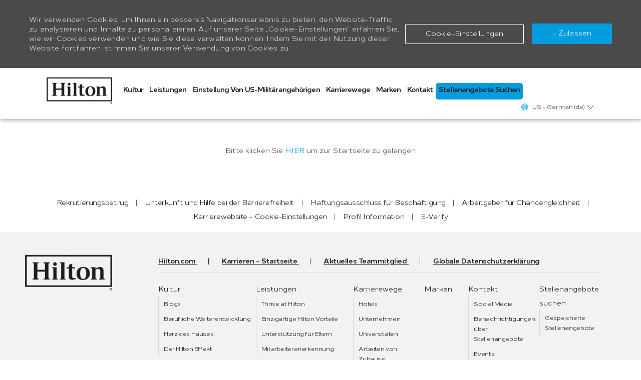

--- FILE ---
content_type: text/html; charset=UTF-8
request_url: https://jobs.hilton.com/us/de/emea-mdp-operations
body_size: 54318
content:
<!DOCTYPE html> 
<!--[if lt IE 7]>      <html class="lt-ie7" lang="en"> <![endif]--> 
<!--[if IE 7]>         <html class="ie7" lang="en"> <![endif]--> 
<!--[if IE 8]>         <html class="ie8" lang="en"> <![endif]--> 
<!--[if IE 9]>         <html class="ie9" lang="en"> <![endif]--> 
<!--[if IE 10]>        <html class="ie10" lang="en"> <![endif]--> 
<!--[if IE 11]>        <html class="ie11" lang="en"> <![endif]--> 
<!--[if gt IE 11]><!--> 
<html lang="de" data-ph-id="ph-page-element-page1-rQsAHZ" class="external de_us desktop"> 
 <!--<![endif]--> 
 <head data-ph-id="ph-page-element-page1-l8to3z"><link rel="preconnect" href="https://cdn.phenompeople.com" /><link rel="preconnect" href="https://assets.phenompeople.com" /><script snippet_id="DTM-HEAD-143" src="//assets.adobedtm.com/5e68f1ab8856/bcdf39656b75/launch-EN7dab9e22d31349d1a19163e0baef1684.min.js"></script><meta name="robots" content="index" /><meta name="twitter:card" content="summary_large_image" /><meta name="twitter:site" content="@Hilton" /><meta name="twitter:creator" content="@Careers - Hilton" /><meta name="twitter:image" content="https://cdn.phenompeople.com/CareerConnectResources/HILTGLOBAL/social/Hilton_Logo_1024-1572364027297.jpg" /><meta name="twitter:title" content="Search results| Find available job openings at Hilton" /><meta name="twitter:description" content="Search results. Find available job openings at Hilton" /><meta name="layout" content="site-layout" data-ph-id="ph-page-element-page1-NwAmBh" /><meta http-equiv="X-UA-Compatible" content="IE=edge, chrome=1" data-ph-id="ph-page-element-page1-5bDO8m" /><link rel="canonical" href="https://jobs.hilton.com/us/de/emea-mdp-operations">
 
   
    
     
      
      <link type="image/x-icon" href="https://cdn.phenompeople.com/CareerConnectResources/HILTGLOBAL/de_us/desktop/assets/images/favicon.ico" rel="icon" data-ph-id="ph-page-element-page1-rFBBBP" /> 
       <link rel="apple-touch-icon-precomposed" sizes="114x114" href="https://cdn.phenompeople.com/CareerConnectResources/HILTGLOBAL/de_us/desktop/assets/images/mobile/h/apple-touch-icon.png" data-ph-id="ph-page-element-page1-ueOtQr" /> 
        <link rel="apple-touch-icon-precomposed" sizes="72x72" href="https://cdn.phenompeople.com/CareerConnectResources/HILTGLOBAL/de_us/desktop/assets/images/mobile/m/apple-touch-icon.png" data-ph-id="ph-page-element-page1-q4ylqz" /> 
         <link rel="apple-touch-icon-precomposed" href="https://cdn.phenompeople.com/CareerConnectResources/HILTGLOBAL/de_us/desktop/assets/images/mobile/l/apple-touch-icon-precomposed.png" data-ph-id="ph-page-element-page1-dpGdHe" /> 
          <link rel="shortcut icon" href="https://cdn.phenompeople.com/CareerConnectResources/HILTGLOBAL/de_us/desktop/assets/images/mobile/l/apple-touch-icon.png" data-ph-id="ph-page-element-page1-xIfIIf" /> 
           <link rel="apple-touch-startup-image" href="https://cdn.phenompeople.com/CareerConnectResources/HILTGLOBAL/de_us/desktop/assets/images/mobile/l/splash.png" data-ph-id="ph-page-element-page1-Z8DD9q" /> 
             
             
            
           
          
         
        
       
      
     
    
   
  
  <script type="text/javascript" src="https://cdn.phenompeople.com/CareerConnectResources/common/js/vendor/bluebird.min-1.0.js" defer="" nomodule="" platform_id="platform_bluebird"></script>
<script type="text/javascript" src="https://cdn.phenompeople.com/CareerConnectResources/common/js/vendor/ph-basic-4.38.js" defer="" module="" platform_id="platform_basic"></script>
<script type="text/javascript" src="https://cdn.phenompeople.com/CareerConnectResources/common/js/vendor/require-4.2.js" defer="" platform_id="platform_require"></script>
<script type="text/javascript" src="https://cdn.phenompeople.com/CareerConnectResources/common/js/vendor/vendor-bundle-part1-4.1.js" defer="" platform_id="platform_vendorBundleJs"></script>
<script type="text/javascript" src="https://cdn.phenompeople.com/CareerConnectResources/common/js/vendor/vendor-bundle-part2-4.1.js" defer="" platform_id="platform_vendorBundleJs_part2"></script>
<script type="text/javascript" src="https://cdn.phenompeople.com/CareerConnectResources/common/js/common/ph-common-bundle-part1-4.101.js" defer="" platform_id="platform_phCommonBundleJs"></script>
<script type="text/javascript" src="https://cdn.phenompeople.com/CareerConnectResources/common/js/common/ph-common-bundle-part2-4.101.js" defer="" platform_id="platform_phCommonBundleJs_part2"></script><script type="text/javascript" src="https://cdn.phenompeople.com/CareerConnectResources/HILTGLOBAL/page-scripts/ph-page-1741071774098.js" ph-script-type="components" defer=""></script>

<script type="text/javascript" src="https://cdn.phenompeople.com/CareerConnectResources/common/js/vendor/ph-loader-4.32.js" defer="" platform_id="platform_loader"></script>
<script type="text/javascript" src="https://cdn.phenompeople.com/CareerConnectResources/common/js/ph-tracking-1.2.js" defer="" platform_id="platform_phTrackingJs"></script>
<script type="text/javascript" src="https://cdn.phenompeople.com/CareerConnectResources/common/js/appConfig/ph-app-config-1.14.js" defer="" platform_id="platform_phAppConfigJs"></script>
<script type="text/x-ph-tmpl" id="ph-social-login-v1-y7rk2d-default" data-ph-id="ph-page-element-page1-sHnTiY"> 
   <div ph-loading-img="show-loader.bind: showLoader" show.bind="showLoader" class="show-loader" data-ph-id="ph-page-element-page1-yBJ2Wl"></div> 
   <div class="ph-social-login-area ph-widget-box" aria-label="" key-aria-label="linkedinLoginWidgetHeadingText" show.bind="!isLoggedIn &amp;&amp; !showLoader" data-ph-id="ph-page-element-page1-TepnhN"> 
    <div class="widget-container" data-ph-id="ph-page-element-page1-PBapMh"> 
     <div class="content-block" data-ph-id="ph-page-element-page1-ROYhDi"> 
      <div class="linkedin-login-block" show.bind="!showLoader" data-ph-id="ph-page-element-page1-eWGXR0"> 
       <div class="linkedin-info" if.bind="!isBotProfileState" data-ph-id="ph-page-element-page1-MEV3gF"> 
        <div class="title" data-ph-id="ph-page-element-page1-Glhkad"> 
         <ppc-content key="linkedinHeadingText" data-ph-at-id="heading-text" data-ph-id="ph-page-element-page1-6fq6U1">
           Make your job search easier. Get personalized job alerts! 
         </ppc-content> 
        </div> 
        <p data-ph-id="ph-page-element-page1-6o5eIo"> 
         <ppc-content key="linkedinSubHeadingText" data-ph-at-id="sub-heading-text" data-ph-id="ph-page-element-page1-GH1QGJ">
           Connect your LinkedIn profile to get fast &amp; easy access to your dream job. 
         </ppc-content> </p> 
       </div> 
       <div class="bot-profile-info" if.bind="isBotProfileState" data-ph-at-id="bot-profile-info" data-ph-at-title-text="${botProfile.jobtitle}" data-ph-at-location-text="${botProfile.location}" data-ph-at-name-text="${botProfile.name}" data-ph-id="ph-page-element-page1-QuFRUP"> 
        <div class="title" show.bind="botProfile.name" data-ph-id="ph-page-element-page1-a8Vxri">
          ${botProfile.name} 
        </div> 
        <p data-ph-id="ph-page-element-page1-gumhoT"> <span show.bind="botProfile.jobtitle" data-ph-id="ph-page-element-page1-EisSKP">${botProfile.jobtitle}, </span> <span show.bind="botProfile.location" data-ph-id="ph-page-element-page1-2KAkZ2">${botProfile.location}</span> </p> 
       </div> 
       <div class="linkedin-actions" data-ph-at-id="linkedin-actions" data-ph-id="ph-page-element-page1-R91wHp"> 
        <button ph-tevent="linkedin_login_click" class="sign-btn btn primary-button" click.delegate="login('linkedIn')" data-ph-at-id="login-link" data-ph-id="ph-page-element-page1-FcLKGm"><i class="icon icon-linkedin" aria-hidden="true" data-ph-id="ph-page-element-page1-xbCwf0"></i><span data-ph-at-id="login-text" data-ph-id="ph-page-element-page1-bbuDtP">${widgetBundle['linkedinLoginText'] | pht}</span><i class="icon icon-arrow-right" aria-hidden="true" data-ph-id="ph-page-element-page1-ZRFQ20"></i> </button> 
       </div> 
      </div> 
     </div> 
    </div> 
   </div> 
   <!-- Merge candidate profile --> 
   <section class="ph-widget" data-ph-id="ph-page-element-page1-gGfW2q"> 
    <div class="ph-candidate-merge-profile-v1-default-default" if.bind="mode == 'CI'" as-element="ph-candidate-merge-profile-v1" data-widget="ph-candidate-merge-profile-v1" original-view="default" view="-default" data-ph-id="ph-page-element-page1-RHj0CK"></div> 
   </section> 
   <!-- ENd --></script>
  
  <script type="text/x-ph-tmpl" id="ph-social-profile-v1-y7rk2e-default" data-ph-id="ph-page-element-page1-HccO72"> 
   <div ph-loading-img="show-loader.bind: showLoader" show.bind="showLoader" class="show-loader" data-ph-id="ph-page-element-page1-ziswsi"></div> 
   <div class="ph-social-logout-area" role="region" aria-label="Social Profile" key-aria-label="linkedinProfileWidgetHeadingText" show.bind="!showLoader" data-ph-id="ph-page-element-page1-zzMjGu"> 
    <div class="widget-container" data-ph-id="ph-page-element-page1-knMGzR"> 
     <div class="content-block" data-ph-id="ph-page-element-page1-UjnGzQ"> 
      <div class="social-logout-block-area" data-ph-id="ph-page-element-page1-rSuawN"> 
       <figure class="profileImg" data-ph-id="ph-page-element-page1-Atpqbb"> 
        <img src.bind="userProfile.pictureUrl" alt="${userProfile.firstName} ${userProfile.lastName}" key-alt="linkedinProfileImage" class="img-circle" if.bind="userProfile.pictureUrl" data-ph-at-id="profile-image" data-ph-id="ph-page-element-page1-GeexDw" loading="lazy"> 
         <ppc-content type="image" data-ph-id="ph-page-element-page1-eTMSaY"> 
          <img ph-src="assets/images/v-1606550676732-default_profile.png" alt="${userProfile.firstName} ${userProfile.lastName}" class="img-circle" show.bind="!userProfile.pictureUrl" key-ph-src="defaultProfileImgSource" data-ph-at-id="profile-image" data-ph-id="ph-page-element-page1-z5uZ0y" loading="lazy"> </img> 
         </ppc-content> </img> 
       </figure> 
       <div class="loggedin-details" data-ph-id="ph-page-element-page1-oNwqB3"> 
        <div class="linkedin-content" data-ph-id="ph-page-element-page1-4uyIjc"> 
         <div class="details-info" data-ph-at-id="profile-info" data-ph-at-firstname-text="${userProfile.firstName}" data-ph-at-lastname-text="${userProfile.lastName}" data-ph-at-userrole-text="${userProfile.headline}" data-ph-at-userlocation-text="${userProfile.location}" data-ph-id="ph-page-element-page1-MUmem3"> 
          <div class="profile-name" data-ph-id="ph-page-element-page1-volSIO">
            ${userProfile.firstName} ${userProfile.lastName} 
          </div> 
          <div class="designation-info" if.bind="userProfile.headline || userProfile.location" data-ph-id="ph-page-element-page1-MOD045"> 
           <span class="role" if.bind="userProfile.headline" data-ph-id="ph-page-element-page1-kpiqaN">${userProfile.headline}</span> 
           <span class="location" if.bind="userProfile.location" data-ph-id="ph-page-element-page1-ASyPZA"> <span class="sr-only" data-ph-id="ph-page-element-page1-uqXpc6">Location</span> <i class="icon icon-map-pin" aria-hidden="true" data-ph-id="ph-page-element-page1-iZyMhN"></i> ${userProfile.location}</span> 
          </div> 
          <!-- <div class="user-skills">
                                    <ul show.bind="userProfile.skills.length" data-ph-at-id="linkedin-recommended-jobs-list">
                                    <li repeat.for="eachSkill of userProfile.skills" data-ph-at-skills-text="${eachSkill}">
                                        ${eachSkill}
                                    </li>
                                </ul>
                            </div> --> 
          <div class="tags" data-ph-id="ph-page-element-page1-ALpltw"> 
           <section class="ph-widget" data-ph-id="ph-page-element-page1-jOQtIF"> 
            <div as-element="ph-profile-recommendations-v1" class="ph-profile-recommendations-v1-recom-job-categories-default" data-widget="ph-profile-recommendations-v1" max-display-count="5" view="-recom-job-categories" profile-only.bind="1" original-view="recom-job-categories" data-ph-id="ph-page-element-page1-4wTXog"></div> 
           </section> 
          </div> 
         </div> 
         <div class="loggedin-actions" data-ph-at-id="loggedin-actions" data-ph-id="ph-page-element-page1-Jy3wXg"> 
          <p data-ph-id="ph-page-element-page1-UHRpnl"> <span class="connected-status" data-ph-id="ph-page-element-page1-sLEpOb"> 
            <ppc-content key="loggedinActionText" data-ph-at-id="action-text" data-ph-id="ph-page-element-page1-lW28Aw">
              Connected with LinkedIn | 
            </ppc-content> </span> <a href="javascript:void(0)" ph-tevent="linkedin_logout_click" click.trigger="socialLogout()" title="Logout" key-title="logoutTitleText" data-ph-at-id="logout-link" data-ph-id="ph-page-element-page1-QSfgTz"> 
            <ppc-content key="logoutLinkText" data-ph-at-id="logout-text" data-ph-id="ph-page-element-page1-Liac2u">
              Logout 
            </ppc-content> </a> </p> 
         </div> 
        </div> 
       </div> 
      </div> 
     </div> 
    </div> 
   </div></script>
  
  
  
  
  
  
  
  
  
  
  
  
  
  
  
  
  
  
  
 <script type="text/javascript"> /*<!--*/ var phApp = phApp || {"widgetApiEndpoint":"https://jobs.hilton.com/widgets","country":"us","deviceType":"desktop","locale":"en_us","absUrl":true,"refNum":"HILTGLOBAL","cdnUrl":"https://cdn.phenompeople.com/CareerConnectResources","baseUrl":"https://jobs.hilton.com/us/de/","baseDomain":"https://jobs.hilton.com","phenomTrackURL":"jobs.hilton.com/us/de/phenomtrack.min.js","pageName":"search-results","siteType":"external","rootDomain":"https://jobs.hilton.com","pageId":"page1"}; phApp.ddo = {"siteConfig":{"status":"success","errorCode":null,"errorMsg":null,"data":{"settingsIdentifiersFileUrl":"https://cdn.phenompeople.com/CareerConnectResources/pcs/common/1765810488809-classesForCms.js","phwPxScrVerionUrl_old":"pcs/common/1749810627131-phw-px-hadlr.js","thirdPartyLibraries":{"internal":["heap-analytics","open-replay"]},"phBridgeEvents":["apply_click","job_preview_click"],"imEagerLoadDdoList":[{"name":"getProfileStatus","cache":false},{"name":"getRegionLocales","cache":true},{"name":"getIMConfigurations","cache":true},{"name":"getClientReferFlow","cache":true},{"name":"imVariantsConfigInfo","cache":true},{"name":"mergedProfile","cache":false},{"name":"getProfileWeightage","cache":false},{"name":"masterFrequencyV1","cache":true},{"name":"userAlertSettings","cache":true},{"name":"fitScoreSettingsIM","cache":true},{"name":"employeeSearchConfig","cache":true},{"name":"getEmployeeProfile","cache":false},{"name":"getGroupInfo","cache":true},{"name":"getAppliedJobs","cache":true},{"name":"getProfileFieldsSettings","cache":true}],"filePicker":{"dropbox":{"clientId":"1vpordy4ijn2x08","devkey":""}},"ignoreCovidWidgetPagesList":["chatbot"],"uniqueEventSubsList":["getUserProfileData"],"smoothAnchorSettings":{"ignore":true},"embedScriptVersion":"0.9.4","isUrlLowerForSeo":false,"recommendedTrackingConfig":{"category":{"storageKey":"categories","ddoKeysToStore":["category"],"maxKeysToStore":"4"},"job":{"storageKey":"jobsViewed","ddoKeysToStore":["jobSeqNo"],"maxKeysToStore":"4"},"search-results":[{"storageKey":"keywords","ddoKeysToStore":["keywords"],"maxKeysToStore":"4"},{"storageKey":"locations","ddoKeysToStore":["location","field"],"maxKeysToStore":"4"}]},"debounceTimer":350,"eagerLoadDDOsToSkipLazyCalls":["apply"],"ignoreCookiePages":["chatbot"],"trustArc":{"attr":{"id":"truste-show-consent"},"actionMethod":"truste.eu.clickListener"},"elementsToLoadByModule":{"videoAssessment":[{"tag":"link","attributes":{"href":"https://cdn.phenompeople.com/CareerConnectResources/common/video-platform/js/vs-master-theme-1744368002549.css","rel":"stylesheet","type":"text/css"}}],"automationEngine":[{"tag":"script","attributes":{"src":"https://cdn.phenompeople.com/CareerConnectResources/hvh/aeBootstrapper1.js","type":"text/javascript"},"elementId":"aeBundle"}],"onboarding":[{"tag":"link","attributes":{"href":"https://pp-cdn.phenompeople.com/CareerConnectResources/st/common/video-platform/js/onboarding-theme.css","rel":"stylesheet","type":"text/css"},"elementId":"onboardingTheme"},{"tag":"link","attributes":{"href":"https://pp-cdn.phenompeople.com/CareerConnectResources/st/common/video-platform/js/form-renderer.css","rel":"stylesheet","type":"text/css"},"elementId":"onboardingFormRenderer"}]},"globalManagedWidgetIds":["8b82bfdaafd4d8504005407db933c9a6"],"phwPxScrVerionUrl_bkp":"common/js/canvas/vendor/phw-px-hadlr-1.3.js","securiti":{"attr":{"href":"javascript:showConsentPreferencesPopup()"}},"maps":{"google":{"apiScript":"https://maps.googleapis.com/maps/api/js","clusterJsScript":"markerclusterer-v1.js","gmapsInfoBoxScript":"gmaps-infobox-v1.js","apiKey":"AIzaSyBqM-rW0r-sR9PerNAvvsmzbBeoFu3Ycz8"},"mapbox":{"mapboxScript":"mapbox-gl.js","superClusterJsScript":"supercluster.min.js","apiKey":"pk.eyJ1IjoicGhlbm9tcGVvcGxlIiwiYSI6ImNqa3dreDVkZDB4YWEzam9hMXp0eWVqbXgifQ.Mpna1KIqU8Gj6zjPy4iygw"},"mapboxCN":{"mapboxScript":"mapbox-gl-v1.1.0.js","superClusterJsScript":"supercluster.min.js","mapboxTurf":"mapbox-turf.min-v1.js","mapboxSearch":"mapbox-gl-geocoder.min.js","mapboxDirections":"mapbox-gl-directions.js","enableDirections":true,"apiKey":"pk.eyJ1IjoicGhlbm9tcGVvcGxlIiwiYSI6ImNqa3dreDVkZDB4YWEzam9hMXp0eWVqbXgifQ.Srl2-pw3xDRilymEjEoeig","baseApiUrl":"https://api.mapbox.cn"}},"otPrivacyPolicyScript":"https://cdn.phenompeople.com/CareerConnectResources/prod/pcs/common/ot-priv-pol-3.0.js","ignoreLinkedInStateParam":false,"tokenConfiguredTenants":{"refNums":["RBCAA0088"]},"fetchBlogShareSettingsFromSiteconfig":true,"pxScrVerionUrl_bkp":"common/js/vendor/ph-px-hadlr-1.15.js","phwPxScrVerionUrl_bkp_new":"pcs/common/phw-px-hadlr.js","oneTrust":{"class":["ot-sdk-show-settings"]},"videoScreeningGlobalStyles":"https://pp-cdn.phenompeople.com/CareerConnectResources/st/common/video-platform/js/ph-vs-global-styles-v1.css","cdnConfig":{"cdnDdos":["fitScoreSettings","landingPageOverview","categoryContentV2","candidateProfileConfig","categoryMasterData","jobTagSettings","getBusinessRules","getMasterCategories","categoryMasterDataV2","caasFetchRawConfig","globalSearchConfig","categoryContent","siteBranding","blogsharewidgetsettings","audiencePxWidgetConfig","jobsharewidgetsettings","npsConfig","socialConnectOptions","getRegionLocales","jobLogoConfig","supportedLanguages","getMasterLocations","locationmapsettings","pxAudJobwidgetsettings","getRegionLocales","eventsharewidgetsettings","jobwidgetsettings","fyfConfig","getPiiConsentConfig","glassdoorReviews","masterFrequencyV1","getWidgetVersions"],"globallyManagedDdos":["getWidgetVersions"],"cdnUrl":"https://content-us.phenompeople.com","pageNameLevelDdos":[],"pageIdlevelDdos":[]},"platformLevelTriggers":[{"triggerCondition":[{"operand":"AND","conditions":[{"triggerType":"site_config_based_trigger","triggerMetadata":{"configKey":["aiSummaryEnabled"]}}]}],"triggerActions":[{"actionType":"load_widget","actionMetadata":{"widgetId":"zVydrA","instanceId":"inzVydrA","placementDataByPage":{"job":{"selector":"[data-func-widget-id^=\"ph-job-details-v1-job-nav\"]","position":"before"}},"defaultPlacementData":{"selector":"[data-func-widget-id^=\"ph-job-details-v1-job-nav\"]","position":"before"}}}]}],"crawlerUserAgents":"Screaming Frog|googlebot|yahoo|bingbot|baiduspider|facebookexternalhit|twitterbot|rogerbot|linkedinbot|embedly|showyoubot|outbrain|pinterest|slackbot|vkShare|W3C_Validator|redditbot|Applebot|WhatsApp|flipboard|tumblr|bitlybot|SkypeUriPreview|nuzzel|Discordbot|Google Page Speed|Qwantify|pinterestbot|Custom|msnbot|DuckDuckBot|BingPreview|spider|MJ12bot|deepcrawl|Chrome-Lighthouse","siteSettings":{"refineSearch":{"enabledFacets":["category","subCategory","brand","country","state","city","type","remote","hotelName"],"facetDisplayNames":{"category":"Kategorie","subCategory":"Unterkategorie","brand":"Marken","country":"L\u00E4nder","state":"Zustand","city":"Stadt","type":"Besch\u00E4ftigungsverh\u00E4ltnis","remote":"Fernbedienung","hotelName":"Hotel"},"facetPlaceholderNames":{"category":"Kategorie suchen","subCategory":" Unterkategorie durchsuchen","brand":"Marken suchen","country":"L\u00E4nder suchen","state":"Suchstatus","city":"Stadt suchen","type":"Art der Anstellung suchen","remote":"Fernbedienung","hotelName":"Hotel suchen"},"defaultFacetsToOpen":["category"]},"gdpr":{"cookieType":"persistent","enabled":true},"size":"10","iscdnEnabled":true,"oauth":{"indeed":{"clientId":"44bc71eb02112e465c8409365813fe3a4e2d8157beaa6a954c73e555761b0e1a"},"linkedIn":{"loginUrl":"https://www.linkedin.com/oauth/v2/authorization","logoutUrl":"https://api.linkedin.com/uas/oauth/invalidateToken","clientId":"78mq36mb73ep5m","redirectUri":"/socialAuth/li","scope":"r_liteprofile r_emailaddress","response_type":"code"}}},"size":"10","refNum":"HILTGLOBAL","siteVariant":"external","iubenda":{"class":["iubenda-cs-preferences-link"],"attr":{"href":"javascript:_iub.cs.ui.openPreferences()"}},"isNativeEmailClientForBlog":true,"iscdnEnabled":true,"calendarApiKey":{"clientId":"aPuJFtcvVzuUHrqeLmPL36170","apiToken":"api1514482884HylDN8tqa6mgQxWCpnjo36170","userZone":true},"trackingConfig":{"ddoDataPath":{"jobDetail":"data.job"},"job_category_click":{"trait14":"key"},"job_category_search_click":{"trait14":"key"},"play_click":{"trait260":"videotype","videoId":"videoid"},"pause_click":{"trait260":"videotype","videoId":"videoid"},"similar_job_click":{"trait12":"jobSeqNo","related":{"ddo":[{"name":"jobDetail","data":{"trait5":"jobSeqNo","trait14":"category"}}]}},"linkedin_recommended_job_click":{"trait5":"jobSeqNo","trait14":"category"},"recently_viewed_job_click":{"trait5":"jobSeqNo","trait14":"category"},"recommended_job_click":{"trait5":"jobSeqNo","trait14":"category"},"next_click":{"trait254":"stepName","typedValue":"typedValue","selected_values":"selected_values"},"ddo_failure":{"trait254":"stepName","response":"response","ddoKey":"ddoKey"},"ddo_error":{"trait254":"stepName","error":"error","ddoKey":"ddoKey"},"skip_questions_click":{"trait254":"stepName"},"previous_click":{"trait254":"stepName"},"registration_submit":{"trait27":"email","trait15":"firstName","trait24":"phone"},"edit_profile_information":{},"resume_remove_click":{},"profile_questions_click":{},"resume_upload_click":{},"create_profile_click":{},"upload_new_file_click":{},"clear_text_click":{"trait6":"clearSearchValue"},"send_feedback_click":{"userFeedback":"userFeedback"},"submit_rating_click":{"userRating":"userRating"},"near_job_click":{"trait5":"jobSeqNo","trait14":"category"},"suggestions":{"stepName":"stepName","typed_values":"typed_values","selected_values":"selected_values"},"fyf_step_loaded":{"step":"step"},"fyf_options_closed":{},"favorite_job_click":{"trait5":"jobSeqNo","trait14":"category"},"job_added_to_jobcart":{"trait5":"jobSeqNo","trait14":"category"},"job_unfavorited":{"trait5":"jobSeqNo","trait14":"category"},"job_favorite_delete_click":{"trait5":"jobSeqNo","trait14":"category"},"type_ahead_search":{},"similar_job_see_more_click":{},"linkedin_login_click":{},"linkedin_logout_click":{},"view_all_glassdoor_reviews_click":{},"homepage_category_click":{"trait14":"key"},"category_click":{"trait14":"key"},"job_click":{"trait5":"jobSeqNo","trait14":"category"},"previous_job_click":{"trait5":"jobSeqNo"},"next_job_click":{"trait5":"jobSeqNo"},"linkedin_recommended_category_click":{"trait14":"category"},"back_to_search_results_click":{},"share_event":{"trait269":"eventScheduleId","trait213":"provider"},"blog_click":{"trait283":"url"},"blog_category_click":{"trait14":"categoryName"},"next_blog_click":{"trait283":"url"},"previous_blog_click":{"trait283":"url"},"blog_details_view":{"trait283":"blog"},"navigate_to_tweet_click":{"tweetUrl":"tweetUrl"},"fit_level_loaded":{"jobsFitLevel":"jobsFitLevel","totalJobs":"totalJobs","availableFitLevelCount":"availableFitLevelCount"},"smart_tags_loaded":{"smartJobTags":"smartJobTags","totalJobs":"totalJobs","availableJobTagCount":"availableJobTagCount"},"edit_role_click":{"trait13":"trait13"},"select_role_click":{"trait13":"trait13","trait260":"trait260"},"save_employee_info_click":{"trait62":"trait62"},"update_employee_info_click":{"trait62":"trait62"},"signIn_click":{"trait260":"trait260","userId":"userName"},"signUp_click":{"trait260":"trait260","userId":"userName"},"reset_password_click":{"trait260":"trait260","userId":"userName"},"create_password_click":{"trait260":"trait260","type":"type"},"app_download_click":{"trait260":"appName","videoScreenId":"videoScreenId","videoScreenInterviewId":"videoScreenInterviewId"},"user_decline_click":{"trait5":"videoScreenId","trait14":"category","videoScreenId":"videoScreenId","videoScreenInterviewId":"videoScreenInterviewId"},"user_accept_click":{"trait5":"videoScreenId","trait14":"category","trait261":"userId","videoScreenId":"videoScreenId","videoScreenInterviewId":"videoScreenInterviewId"},"start_process_click":{"trait5":"videoScreenId","trait14":"category","trait261":"userId","videoScreenId":"videoScreenId","videoScreenInterviewId":"videoScreenInterviewId"},"accept_practice_click":{"trait261":"userId","videoScreenId":"videoScreenId","videoScreenInterviewId":"videoScreenInterviewId"},"reject_practice_click":{"trait261":"userId","videoScreenId":"videoScreenId","videoScreenInterviewId":"videoScreenInterviewId"},"answer_record_click":{"trait5":"videoScreenId","trait14":"category","trait261":"userId","videoScreenId":"videoScreenId","videoScreenInterviewId":"videoScreenInterviewId","videoScreenQuestionId":"videoScreenQuestionId"},"answer_submit_click":{"trait5":"videoScreenId","trait14":"category","trait261":"userId","videoScreenId":"videoScreenId","videoScreenInterviewId":"videoScreenInterviewId"},"answer_retake_click":{"trait5":"videoScreenId","trait14":"category","trait261":"userId","videoScreenId":"videoScreenId","videoScreenInterviewId":"videoScreenInterviewId","videoScreenQuestionId":"videoScreenQuestionId"},"answer_continue_click":{"trait5":"videoScreenId","trait14":"category","trait261":"userId","videoScreenId":"videoScreenId","videoScreenInterviewId":"videoScreenInterviewId","videoScreenQuestionId":"videoScreenQuestionId"},"answer_review_click":{"trait5":"videoScreenId","trait14":"category","trait261":"userId","videoScreenId":"videoScreenId","videoScreenInterviewId":"videoScreenInterviewId","videoScreenQuestionId":"videoScreenQuestionId"},"submit_application_click":{"trait5":"videoScreenId","trait14":"category","trait261":"userId","videoScreenId":"videoScreenId","videoScreenInterviewId":"videoScreenInterviewId"},"export_videos_click":{"trait5":"videoScreenId","trait14":"category","trait261":"userId","videoScreenId":"videoScreenId","videoScreenInterviewId":"videoScreenInterviewId"},"restart_application_click":{"trait5":"videoScreenId","trait14":"category","trait261":"userId","videoScreenId":"videoScreenId","videoScreenInterviewId":"videoScreenInterviewId"},"start_now_click":{"trait5":"videoScreenId","trait14":"category","trait261":"userId","videoScreenId":"videoScreenId","videoScreenInterviewId":"videoScreenInterviewId"},"continue_process_click":{"trait5":"videoScreenId","trait14":"category","trait261":"userId","videoScreenId":"videoScreenId","videoScreenInterviewId":"videoScreenInterviewId"},"contact_recruiter_click":{"trait261":"userId","videoScreenId":"videoScreenId","videoScreenInterviewId":"videoScreenInterviewId"},"agree_click":{"videoScreenId":"videoScreenId","videoScreenInterviewId":"videoScreenInterviewId"},"submit_feedback_click":{"rating":"rating","feedback":"feedback","videoScreenId":"videoScreenId","videoScreenInterviewId":"videoScreenInterviewId"},"video-upload-error":{"url":"url","status":"status","questionId":"questionId","response":"response"},"apply_thank_you_loaded":{"hvhConfig":"hvhConfig"},"hvh_asset_initiated":{"thankYouUri":"thankYouUri"},"hvh_asset_res":{"res":"res"}},"lqipImage":"https://assets.phenompeople.com/CareerConnectResources/common/assets/images/gray.png","navItems":{"cdnCaasContentEnabled":true,"cdnCaasContentUrl":"https://content-us.phenompeople.com/api/content-delivery/caasContentV1"},"imageLoadType":{"desktop":"progressive","mobile":"lazy"},"resumableUploadConfig":{"chunkSize":"1","simultaneousUploads":"1","allowedVideoFormats":["mp4","m4p","m4v","mov","qt","avi","wmv","webm","mpg","mpeg"]},"locale":"de_us","siteLevelWidgetBindables":{"97e696f90c1e5c417da8b4484b49c7b0":{"locationSearch":true},"ad204a0c40fc1a98d614669f1bc50ab3":{"locationSearch":true}},"phwPxScrVerionUrl":"https://cdn.phenompeople.com/CareerConnectResources/pcs/common/phw-px-hadlr-1759419021369.js","vendorScripts":{"jquery":"jquery-3.6.1.min.js","jqueryMigrate":"jquery-migrate.min-1.1.js","plyrScript":"plyr-3.7.8.js","plyrStyle":"plyr-3.7.8_1.css","videojs-wavesurfer":"videojs-wavesurfer_3.9.0.js","wavesurfer":"wavesurfer_6.6.4.min.js","wavesurfer-microphone":"wavesurfer.microphone.min_6.6.4.js","mediaInfo":"mediainfo_0.1.9.min.js"},"globalSearchFeature":{"isLatLongSearchEnabled":true},"phwPxScrVerionUrl_1":"prod/pcs/common/phw-px-hadlr-1728036837721.js","widgetScriptsConfig":{"cdnBaseUrl":"https://pp-cdn.phenompeople.com","widgetScriptPath":"CareerConnectResources/pp/agWidgets"},"ally":{"layerEnabled":true,"cdnUrl":"/common/js/ally/ph-ally-v1.1.js","allyScript":"/common/js/ally/ph-ally-layer-v1.19.js","allySkipToContent":{"isEnabled":true,"selectors":"#skip-content, #ph-skip-content, #skipToMainContent, .ae-skipto-main"},"reorderCookie":true,"userAgent":"AudioEye"},"pxScrVerionUrl":"https://cdn.phenompeople.com/CareerConnectResources/pcs/common/1755880496065-ph-px-hadlr-1.0.js","videoAssessmentPagesList":["video-assessment-landing-page","video-assessment-recording","video-assessment-thankyou","interview-landing-page","interview-recording","interview-thankyou","video assessment landing page","video assessment recording","video assessment thankyou","interview landing page","interview recording","interview thankyou","screening-welcome","screening-answering","screening-thankyou"],"oauth":{"indeed":{"clientId":"44bc71eb02112e465c8409365813fe3a4e2d8157beaa6a954c73e555761b0e1a"},"linkedIn":{"loginUrl":"https://www.linkedin.com/oauth/v2/authorization","logoutUrl":"https://api.linkedin.com/uas/oauth/invalidateToken","clientId":"78mq36mb73ep5m","redirectUri":"/socialAuth/li","scope":"r_liteprofile r_emailaddress","response_type":"code"}},"pageNameMap":{"404":"404_page_view","home":"home_page_view","category":"job_category_page_view","job":"job_details_view","search-results":"search_result_page_view","apply":"apply_page_view","glassdoorReviews":"glassdoor_reviews_page_view","jobcart":"favorites_page_view","jointalentcommunity":"jtc_page_view","featuredOpportunities":"job_category_page_view","businessUnit":"job_category_page_view","event":"event_details_view","events":"event_results_page_view","saved-jobs":"favorites_page_view","blogarticle":"blog_details_page","video-assessment-landing-page":"video_assessment_landing_page_view","video-assessment-recording":"video_assessment_recording_page_view","video-assessment-thankyou":"video_assessment_thankyou_page_view","interview-landing-page":"interview_landing_page_view","interview-recording":"interview_recording_page_view","interview-thankyou":"interview_thankyou_page_view","screening-welcome":"screening_welcome_page_view","screening-answering":"screening_answering_page_view","screening-outro":"screening_thankyou_page_view"},"blogsharewidgetsettings":{"options":[{"name":"whatsapp","order":0,"baseUrl":"https://api.whatsapp.com/send?&text=","eventName":"Share_whatsapp","settings":{"icon":"icon-whatsapp-1","iconBrandColor":"","popUpParams":"resizable,scrollbars,status,height=500,width=500","params":{},"label":false},"isSelected":true},{"name":"linkedin","order":1,"baseUrl":"https://www.linkedin.com/shareArticle?mini=true&url=","eventName":"share_blog","settings":{"icon":"icon-linkedin-2","iconBrandColor":"","popUpParams":"resizable,scrollbars,status,height=500,width=500","params":{"title":"shareInfoText"},"label":false},"isSelected":true},{"name":"facebook","order":3,"baseUrl":"https://facebook.com/sharer.php?u=","eventName":"share_blog","settings":{"icon":"icon-facebook","iconBrandColor":"","popUpParams":"resizable,scrollbars,status,height=500,width=500","params":{"t":"shareInfoText"},"label":false},"isSelected":true},{"name":"twitter","order":0,"baseUrl":"https://twitter.com/share?url=","eventName":"share_blog","settings":{"icon":"icon-twitter","iconBrandColor":"","popUpParams":"resizable,scrollbars,status,height=500,width=500","params":{"text":"shareInfoText"},"label":false},"isSelected":true},{"name":"email","order":6,"baseUrl":"","eventName":"share_blog","settings":{"icon":"icon-email-2","iconBrandColor":"","popUpParams":"resizable,scrollbars,status,height=500,width=500","params":{},"label":false},"isSelected":true}],"brandStyle":true,"widgetStyle":"style3","isInline":true,"size":"16","spacing":"21","color":"#fff","backgroundColor":"#ggg","height":"34","width":"34","line-height":"30","lineHeight":"30","borderWidth":"1","borderStyle":"solid","borderColor":"transparent","borderRadius":"100","locale":"en_us","siteVariant":"external"},"botEnabled":false,"onboardingPagesList":["onboarding-tasks","onboarding-home","Onboarding-Tasks","Onboarding-Home"],"kalturaConfig":{"partnerId":"2716851","playerId":"45245971"},"pxScrVerionUrl_backup":"https://cdn.phenompeople.com/CareerConnectResources/pcs/common/1744722002080-ph-px-hadlr.js","mapBoxGlScript":"mapbox-gl-v1.1.0.js","urlMap":{"home":"home","category":"c/:category","job":"job/:jobId/:title","service":"service/:jobId/:title","jobcart":"jobcart","search-results":"search-results","glassdoor-reviews":"glassdoor-reviews","event":"event/:eventScheduleId/:title","events":"events","talentcommunity":"talentcommunity","talentcommunityupdate":"talentcommunityupdate","blogarticle":"blogarticle/:url","jobalert":"jobalert","employee-profile":"employeeprofile","editprofile":"editprofile","businessUnit":":url","featuredOpportunities":":url","di_about":"di/about/:groupId","di_details":"di/details/:groupId","di_events":"di/events/:groupId","di_groups":"di/groups","di_highlights":"di/highlights/:groupId","di_jobs":"di/jobs/:groupId","di_members":"di/members/:groupId","referrals_candidate":"referrals/candidate","referrals_referredcandidates":"referrals/referredcandidates","referrals_friendsinterests":"referrals/friendsinterests","referrals_home":"referrals/home","referrals_candidatesuniversity":"referrals/candidatescompany","employees_home":"employees/home","lms_courses":"lms/courses","lms_savedcourses":"lms/savedcourses","gigs_details":"gigs/details/:gigId","gigs_searchresults":"gigs/searchresults","nla_home":"nla/home","nla_search":"nla/search","gigs_manage":"gigs/manage","gigs_applications":"gigs/applications","gigs_applicants":"gigs/applicants/:gigId","events_event":"events/event/:eventScheduleId/:title","events_home":"events/home","my-profile":"myprofile","cp_createpath":"cp/createpath","cp_home":"cp/home","cp_explore":"cp/explore","mentoring_relationship":"mentoring/relationship/:mentorshipId","mentoring_mentees":"mentoring/mentees","mentoring_mentors":"mentoring/mentors","mentoring_searchresults":"mentoring/searchresults","settings":"settings","story":"story/:contentId/:title","video-assessment-landing-page":"video-assessment-landing-page","video-assessment-recording":"video-assessment-recording","video-assessment-thankyou":"video-assessment-thankyou","forwardApply":"hvhapply","interview-landing-page":"interview-landing-page","interview-recording":"interview-recording","interview-thankyou":"interview-thankyou","roles_details":"roles/details/:jobCode/:jobTitle","roles_search-results":"roles/searchresults","screening-welcome":"screening-welcome","screening-answering":"screening-answering","screening-thankyou":"screening-thankyou","pmr_review":"pmr/review/:formId","alumni_my-profile":"alumni/myprofile"},"categoryUrlMap":{"HILTGLOBAL_Brands":"c/brands-jobs","HILTGLOBAL_Hotel":"c/hotel-jobs","HILTGLOBAL_Corporate":"c/unternehmensfunktionen-jobs","HILTGLOBAL_University_Programs":"c/universit\u00E4tsprogramme-jobs","HILTGLOBAL_Work_From_Home":"c/arbeiten-von-zuhause-jobs","HILTGLOBAL_WORK_FROM_HOME":"c/work-from-home-jobs","HILTGLOBAL_university_programs":"c/university-programs-jobs"},"isNativeEmailClient":true,"captchaConfig":{"useCaptcha":false,"siteKey":"6LcV6MIUAAAAAN99to_j66BSDkGwjWcsjh2iTj1W","scriptSrc":"https://www.google.com/recaptcha/api.js?render=explicit&hl={{locale}}","divId":"ph-custom-captcha"},"automationEnginePagesList":["hvh-apply2","hvh apply","hvh apply2","hvhapply","hvh-apply","Hvh apply2","schedule-slot","onboarding","Onboarding","onboarding-tasks","onboarding-home","Onboarding-Tasks","Onboarding-Home"]},"reqData":null},"eagerLoadRefineSearch":{"status":200,"hits":0,"totalHits":0,"data":{"jobs":[],"aggregations":[{"field":"country","value":{"Germany":0,"Turkey":0,"Lebanon":0,"United Arab Emirates":0,"United Kingdom":0,"Romania":0,"France":0,"Ireland":0,"Morocco":0,"Netherlands":0,"Austria":0,"Malta":0,"Egypt":0}},{"field":"subCategory","value":{}},{"field":"city","value":{}},{"field":"state","value":{}},{"field":"remote","value":{}},{"field":"type","value":{}},{"field":"category","value":{}},{"field":"hotelName","value":{}},{"field":"brand","value":{}}],"SEARCH_CONFIG":{"contextualSearch":false,"isSuggestionsEnabled":true},"suggestions":{},"ui_skills_selection":null,"ui_selections":{"country":["Germany","Turkey","Lebanon","United Arab Emirates","United Kingdom","Romania","France","Ireland","Morocco","Netherlands","Austria","Malta","Egypt"],"campusProgram":["EMEA - MDP Programme \u2013 UK, KSA, Germany"]},"locationData":{"place_id":"","latitude":"","longitude":"","aboveMaxRadius":"true","placeVal":"","sliderRadius":"305"},"keywords":"","subsearch":null},"eid":{"trialIndex":-1,"eid":"697055300441ba4af12ab99e","searchType":"landingPage","isMultiLingualVectorApplied":false,"query":"campusProgram.campusProgram_sort:(\"EMEA - MDP Programme \u2013 UK, KSA, Germany\") AND country.country_sort:(\"Germany\" OR \"Turkey\" OR \"Lebanon\" OR \"United Arab Emirates\" OR \"United Kingdom\" OR \"Romania\" OR \"France\" OR \"Ireland\" OR \"Morocco\" OR \"Netherlands\" OR \"Austria\" OR \"Malta\" OR \"Egypt\")","variant":0,"banditId":"","keywordLanguage":"en"}},"jobCartV2":{"result":[],"message":"Record not found","status":600},"flashParams":{}}; phApp.experimentData = {}; phApp.inlinePreview = false;phApp.eagerLoadDDOs = ["eagerLoadRefineSearch","jobwidgetsettings","siteConfig","getRegionLocales","jobCartV2"];phApp.eagerLoadParams = {"rk":"l-emea-mdp-operations","sortBy":"Most relevant"};; phApp.sessionParams = {"csrfToken":"06174d8561d94abbbef6b9be18e20842","pageType":"landingPage","jdsource":"","rk":"l-emea-mdp-operations","sortBy":"Most%20relevant","from":"0","pageName":"EMEA%20MDP%20Operations"}; /*-->*/ </script><script type="text/javascript">phApp.urlMap = {"featuredOpportunities":":url", "businessUnit":":url", "category": "c/:category","job": "job/:jobSeqNo/:title","glassdoor-reviews": "glassdoor-reviews", "search-results" : "search-results", "home" : "home", "jobcart" : "jobcart"}  </script><script type="text/javascript">phApp.ddoRealPath = {"jobDetail": "data.job"}</script><meta charset="UTF-8" /><meta content="en" /><meta name="viewport" content="width=device-width, initial-scale=1" /><meta name="description" content="Bewerben Sie sich bei Hilton bei Emea Mdp Operations. Durchstöbern Sie unsere Stellenangebote und bewerben Sie sich noch heute bei Hilton-Jobs in Emea Mdp Operations" key-description="external-landingpage-emea mdp operations-description" /><meta name="keywords" content="job search results" key-keywords="external-landingpage-emea mdp operations-keywords" /><meta property="og:type" content="website" /><meta property="og:image" content="https://cdn.phenompeople.com/CareerConnectResources/HILTGLOBAL/social/Hilton_Logo_1200-1572364086630.jpg" /><meta property="og:site_name" content="Hilton" /><meta property="og:url" content="https://jobs.hilton.com/us/de/search-results" /><meta property="og:title" content="Search results| Find available job openings at Hilton" /><meta property="og:description" content="Search results. Find available job openings at Hilton" /><meta property="fb:admins" content="" /><meta property="og:image:width" content="200" /><meta property="og:image:height" content="200" /><title key="external-landingpage-emea mdp operations-title">Jobs im Bereich Emea Mdp Operations | Hilton-Jobs bei Emea Mdp Operations</title><script type="text/javascript">phApp.pageName = "EMEA MDP Operations"; phApp.pageType = "landingPage"; phApp.pageId = "page100";</script><script type="text/javascript">phApp.rootDomain = "https://jobs.hilton.com"</script><script type="text/javascript">phApp.siteType = "external"</script><script type="text/javascript"> phApp.baseUrl = "https://jobs.hilton.com/us/de/"; phApp.widgetApiEndpoint = "https://jobs.hilton.com/widgets"; phApp.phenomTrackURL = "jobs.hilton.com/us/de/phenomtrack.min.js"</script><script type="text/javascript">phApp.country = "us";</script><script type="text/javascript">phApp.baseUrl = "https://jobs.hilton.com/us/de/";</script><script type="text/javascript">phApp.baseDomain = "https://jobs.hilton.com";</script><script type="text/javascript">phApp.widgetApiEndpoint = "https://jobs.hilton.com/widgets";</script><script type="text/javascript">phApp.pageId = "page208";</script><script type="text/javascript">phApp.locale = "de_us";</script><script type="text/javascript">phApp.pageName = "EMEA MDP Operations";</script><script type="text/javascript">phApp.siteType = "external";</script><script type="text/x-ph-tmpl" id="ph-candidate-merge-profile-v1--default"> 
   <div ph-loading-img="show-loader.bind: showLoader" show.bind="showLoader" class="show-loader" data-ph-id="ph-page-element-page1-lpqEW4"> 
   </div> 
   <div class="phs-widget-block-area ph-widget-box" role="region" if.bind="!showLoader &amp;&amp; showPopup" data-ph-at-id="social-connect-view" data-ph-id="ph-page-element-page1-AqI4DW"> 
    <div class="modal fade in show" role="dialog" data-ph-id="ph-page-element-page1-Pk5pON"> 
     <div class="modal-dialog merge-modal" role="document" data-ph-id="ph-page-element-page1-wuHBdv"> 
      <div class="modal-content" data-ph-id="ph-page-element-page1-dMPIvz"> 
       <!--  Social Profile Merge Area Starts  --> 
       <div class="phs-social-merge-area" data-ph-at-id="social-merge-area" if.bind="mergeProfileStep == 1" data-ph-id="ph-page-element-page1-4CaFV0"> 
        <div class="social-merge-profile-details" data-ph-at-id="social-merge-profile-details" data-ph-at-name-text="${loginProfile.firstName + ' ' + loginProfile.lastName}" data-ph-at-email-text="${loginProfile.email}" data-ph-at-phno-text="${loginProfile.phone}" data-ph-at-social-text="${loginProfile.socialProvider}" data-ph-id="ph-page-element-page1-ahUDgU"> 
         <div class="merge-profile-social-icon" data-ph-id="ph-page-element-page1-nqzARl"> 
          <i class="icon icon-${loginProfile.socialProvider}" data-ph-id="ph-page-element-page1-5EjcIF"></i> 
         </div> 
         <div data-ph-id="ph-page-element-page1-YYCh4Y">
           ${loginProfile.firstName + ' ' + loginProfile.lastName} 
         </div> 
         <p data-ph-id="ph-page-element-page1-oAss97"> <span data-ph-id="ph-page-element-page1-2wYMwV">${loginProfile.email}</span> <span data-ph-id="ph-page-element-page1-XjDuYi">${loginProfile.phone}</span> </p> 
        </div> 
        <div class="content-block" data-ph-id="ph-page-element-page1-6v4uAW"> 
         <div class="loggedin-profile-details" data-ph-at-id="loggedin-profile-details" data-ph-id="ph-page-element-page1-Y8CXSE"> 
          <!--  Previous Profile Details Starts  --> 
          <div class="previous-profile-details" data-ph-at-id="previous-profile-details" data-ph-at-name-text="${loginProfile.firstName}" data-ph-id="ph-page-element-page1-A5Nm6U"> 
           <ppc-content key="cl-emea-mdp-operations-lp-EMEA MDP Operations-ph-candidate-merge-profile-v1-default-greetingText" data-ph-at-id="greeting-text" data-ph-id="ph-page-element-page1-v0joRI">
             Hi, 
           </ppc-content> 
           <strong data-ph-id="ph-page-element-page1-qiPIwN">${loginProfile.firstName} .</strong> 
           <span data-ph-id="ph-page-element-page1-P1CbKk"> 
            <ppc-content key="cl-emea-mdp-operations-lp-EMEA MDP Operations-ph-candidate-merge-profile-v1-default-profileResultPrefixText" data-ph-at-id="profileresultprefix-text" data-ph-id="ph-page-element-page1-jjYrM0">
              We have found 
            </ppc-content> </span> 
           <strong show.bind="allProfiles.length == 1" data-ph-id="ph-page-element-page1-v6ptgx"> ${widgetBundle['profileCountSingler'] | pht:{'profileCount':allProfiles.length}} </strong> 
           <strong show.bind="allProfiles.length != 1" data-ph-id="ph-page-element-page1-g2DLiQ"> ${widgetBundle['profileCount'] | pht:{'profileCount':allProfiles.length}} </strong> 
           <span data-ph-id="ph-page-element-page1-PrKh5H"> 
            <ppc-content key="cl-emea-mdp-operations-lp-EMEA MDP Operations-ph-candidate-merge-profile-v1-default-profileResultPostfixText" data-ph-at-id="profileresultpostfix-text" data-ph-id="ph-page-element-page1-2P6lu4">
              that is using your credentials. Let’s merge that old account to your new one in order to improve your experience. 
            </ppc-content> </span> 
          </div> 
          <!--  Previous Profile Details Ends  --> 
          <div class="duplicate-profile" data-ph-at-id="duplicate-profile" data-ph-id="ph-page-element-page1-JFyKTo"> 
           <span href="javascript:void(0);" data-ph-at-id="duplicate-profile-link" title="Duplicate Profile Found" key-title="cl-emea-mdp-operations-lp-EMEA MDP Operations-ph-candidate-merge-profile-v1-default-duplicateProfileFoundTitleText" data-ph-id="ph-page-element-page1-BPLQHZ"> <span show.bind="allProfiles.length == 1" data-ph-id="ph-page-element-page1-jdB4Jf"> ${widgetBundle['duplicateProfileInfoSingler'] | pht:{'profileCount':allProfiles.length}} </span> <span show.bind="allProfiles.length != 1" data-ph-id="ph-page-element-page1-2XVB9R"> ${widgetBundle['duplicateProfileInfo'] | pht:{'profileCount':allProfiles.length}} </span> </span> 
          </div> 
          <ul class="duplicate-profile-list" data-ph-at-id="duplicate-profile-list" data-ph-id="ph-page-element-page1-TxhQ6h"> 
           <li repeat.for="eachMerge of allProfiles" data-ph-at-id="duplicate-profile-list-item" data-ph-at-email-text="${eachMerge.email}" data-ph-at-phno-text="${eachMerge.phone}" data-ph-at-social-text="${eachMerge.socialProvider}" data-ph-id="ph-page-element-page1-5BIULn"> 
            <div class="duplicate-profile-icon" data-ph-id="ph-page-element-page1-hIY4QY"> 
             <i class="icon icon-${eachMerge.socialProvider}" data-ph-id="ph-page-element-page1-YNwqN0"></i> 
            </div> 
            <div class="duplicate-profile-details" data-ph-at-id="duplicate-profile-details" data-ph-id="ph-page-element-page1-06Qr7b"> 
             <p data-ph-id="ph-page-element-page1-x3ymCB"> ${eachMerge.email} <span data-ph-at-id="duplicate-email-text" show.bind="eachMerge.mergeField == 'email'" data-ph-id="ph-page-element-page1-gH4YWR">(duplicate e-mail)</span> </p> 
             <p data-ph-id="ph-page-element-page1-USTZbH">${eachMerge.phone} <span data-ph-at-id="duplicate-phone-text" show.bind="eachMerge.mergeField == 'phone'" data-ph-id="ph-page-element-page1-6RWJhz">(duplicate phone)</span> </p> 
            </div> 
            <div class="duplicate-profile-merge" show.bind="eachMerge.mergeField == 'email'" data-ph-at-id="duplicate-profile-email-merge" data-ph-id="ph-page-element-page1-AklCjV"> 
             <a href="javascript:void(0);" data-ph-at-id="merge-link" class="merge-link" title="Merge" key-title="cl-emea-mdp-operations-lp-EMEA MDP Operations-ph-candidate-merge-profile-v1-default-mergeTitleText" data-ph-id="ph-page-element-page1-QfvKkN">Merge 
              <div class="merge-tooltip" data-ph-id="ph-page-element-page1-axtIxv"> 
               <span data-ph-id="ph-page-element-page1-CsCO12"> 
                <ppc-content key="cl-emea-mdp-operations-lp-EMEA MDP Operations-ph-candidate-merge-profile-v1-default-tooltipText" data-ph-at-id="tooltip-text" data-ph-id="ph-page-element-page1-dICoGS">
                  You can't have two profiles with the 
                 <strong data-ph-id="ph-page-element-page1-o5Gwpf"> same e-mail</strong>. In order to complete Login merge this profile to the new one. 
                </ppc-content> </span> 
              </div> </a> 
            </div> 
            <div class="duplicate-profile-merge" show.bind="eachMerge.mergeField == 'phone'" data-ph-at-id="duplicate-profile-phone-merge" data-ph-id="ph-page-element-page1-nD7Ooh"> 
             <a href="javascript:void(0);" data-ph-at-id="merge-link" class="merge-link" title="Merge" key-title="cl-emea-mdp-operations-lp-EMEA MDP Operations-ph-candidate-merge-profile-v1-default-mergeTitleText" data-ph-id="ph-page-element-page1-FWxDvX">Merge <i class="icon icon-down-arrow" click.delegate="eachMerge.isToggleOpen" data-ph-id="ph-page-element-page1-b3GwRw"></i> </a> 
             <ul class="merge-dropdown" if.bind="eachMerge.isToggleOpen" data-ph-at-id="merge-drop-down-list" data-ph-id="ph-page-element-page1-mGegBt"> 
              <li data-ph-at-id="merge-drop-down-list-item" data-ph-id="ph-page-element-page1-11hmUG"> <a href="javascript:void(0);" click.delegate="changeMergeStatus(eachMerge, true, $index)" data-ph-at-id="merge-link" title="Merge" key-title="cl-emea-mdp-operations-lp-EMEA MDP Operations-ph-candidate-merge-profile-v1-default-mergeTitleText" data-ph-id="ph-page-element-page1-3N00yT">Merge</a> </li> 
              <li data-ph-at-id="merge-drop-down-list-item" data-ph-id="ph-page-element-page1-KrkqPa"> <a href="javascript:void(0);" click.delegate="changeMergeStatus(eachMerge, false, $index)" data-ph-at-id="dontmerge-link" title="Don't Merge" key-title="cl-emea-mdp-operations-lp-EMEA MDP Operations-ph-candidate-merge-profile-v1-default-dontMergeTitleText" data-ph-id="ph-page-element-page1-f8qyvP">Don't Merge</a> </li> 
             </ul> 
            </div> </li> 
          </ul> 
          <div class="actions clearfix ph-a11y-merge-buttons" data-ph-id="ph-page-element-page1-Qi8QY9"> 
           <button class="btn plain-button btn-cancel" click.delegate="mergeCancel()" role="button" key-role="cl-emea-mdp-operations-lp-EMEA MDP Operations-ph-candidate-merge-profile-v1-default-button" data-ph-at-id="cancel-button" data-ph-id="ph-page-element-page1-enF3zf"> 
            <ppc-content key="cl-emea-mdp-operations-lp-EMEA MDP Operations-ph-candidate-merge-profile-v1-default-cancelText" data-ph-at-id="cancel-text" data-ph-id="ph-page-element-page1-ZRA9ec">
              Cancel 
            </ppc-content> </button> 
           <button class="btn plain-button btn-merge ${isMergeDisabled ? 'disabled':''}" click.delegate="mergeProfiles(allProfiles)" role="button" key-role="cl-emea-mdp-operations-lp-EMEA MDP Operations-ph-candidate-merge-profile-v1-default-button" data-ph-at-id="merge-allprofiles-button" data-ph-at-count="${profileData.mergeProfilesCount}" data-ph-id="ph-page-element-page1-k0FdXe"> <span if.bind="isPhnExist" class="merge-selected-count" data-ph-id="ph-page-element-page1-Wqc5bg"> ${widgetBundle['mergeCount'] | pht:{'mergeCount': profileData.mergeProfilesCount}} </span> <span if.bind="!isPhnExist" class="merge-selected-count" data-ph-id="ph-page-element-page1-SafIRL"> ${widgetBundle['mergeProfiles'] | pht} </span> </button> 
          </div> 
         </div> 
        </div> 
       </div> 
       <!--  Social Profile Merge Area Ends  --> 
       <!--  Social Merge Auth Area Starts  --> 
       <div class="phs-merge-auth-area" data-ph-at-id="merge-auth-area" if.bind="mergeProfileStep == 2" data-ph-id="ph-page-element-page1-EfmOGE"> 
        <div class="merge-auth-heading" data-ph-id="ph-page-element-page1-n3Nvnh"> 
         <a class="close" href="javascript:void(0)" data-ph-at-id="close-the-popup-button" click.delegate="backToMergeFlow()" title="Close the popup" key-title="cl-emea-mdp-operations-lp-EMEA MDP Operations-ph-candidate-merge-profile-v1-default-closeThePopupTitleText" data-ph-id="ph-page-element-page1-37tr82"> <i class="icon icon-cancel" aria-hidden="true" data-ph-id="ph-page-element-page1-wNQGQM"></i> <span class="sr-only" data-ph-id="ph-page-element-page1-jljjL5"> 
           <ppc-content key="cl-emea-mdp-operations-lp-EMEA MDP Operations-ph-candidate-merge-profile-v1-default-closePopupText" data-ph-at-id="close-the-popup-text" data-ph-id="ph-page-element-page1-3J6tLN">
             Close the popup 
           </ppc-content> </span> </a> 
         <!-- Merge Login Verification --> 
         <div class="login-auth-flow" if.bind="mergeAuthFlow == 'loginState'" data-ph-at-id="login-auth-flow-area" data-ph-id="ph-page-element-page1-X0ZoED"> 
          <h2 class="heading" data-ph-id="ph-page-element-page1-WrNuYU"> 
           <ppc-content key="cl-emea-mdp-operations-lp-EMEA MDP Operations-ph-candidate-merge-profile-v1-default-widgetHeadingText" data-ph-at-id="heading-text" data-ph-id="ph-page-element-page1-z6mp1N" language-overriden="true">
             GREAT OPPORTUNITIES FOR ALL 
           </ppc-content> </h2> 
          <p class="phs-widget-sub-title" if.bind="linkedAccountList.length == 1" data-ph-id="ph-page-element-page1-XHwJDx"> 
           <ppc-content key="cl-emea-mdp-operations-lp-EMEA MDP Operations-ph-candidate-merge-profile-v1-default-widgetSubHeadingSingularText" data-ph-at-id="sub-heading-text" data-ph-id="ph-page-element-page1-8xvX3s">
             In order to complete your profile merge, connect to the following account: 
           </ppc-content> </p> 
          <p class="phs-widget-sub-title" if.bind="linkedAccountList.length > 1" data-ph-id="ph-page-element-page1-CNYH9u"> 
           <ppc-content key="cl-emea-mdp-operations-lp-EMEA MDP Operations-ph-candidate-merge-profile-v1-default-widgetSubHeadingPluralText" data-ph-at-id="sub-heading-text" data-ph-id="ph-page-element-page1-TEr0nb">
             In order to complete your profile merge, connect to one of the following accounts: 
           </ppc-content> </p> 
         </div> 
         <!-- Merge unsuccess --> 
         <div class="merge-auth-flow" data-ph-at-id="merge-unsuccess-flow" if.bind="mergeAuthFlow == 'unsuccessfulMerge'" data-ph-id="ph-page-element-page1-6RuDp2"> 
          <h2 class="heading" data-ph-id="ph-page-element-page1-NWg7mB"> <span class="merge-error" data-ph-id="ph-page-element-page1-T5eAjT"> 
            <ppc-content key="cl-emea-mdp-operations-lp-EMEA MDP Operations-ph-candidate-merge-profile-v1-default-mergeUnsuccessfulInfoText" data-ph-at-id="merge-unsuccessful-text" data-ph-id="ph-page-element-page1-gd4fUB">
              Merge unsuccessful 
            </ppc-content> </span> </h2> 
          <p class="phs-widget-sub-title" if.bind="linkedAccountList.length == 1" data-ph-id="ph-page-element-page1-rmj07v"> 
           <ppc-content key="cl-emea-mdp-operations-lp-EMEA MDP Operations-ph-candidate-merge-profile-v1-default-mergeUnsuccessfulWidgetSubHeadingText" data-ph-at-id="sub-heading-text" data-ph-id="ph-page-element-page1-W1Ojek">
             The profile you tried to connect 
            <strong data-ph-id="ph-page-element-page1-SEu31e">is not</strong> the duplicate profile we have identified. Connect to the following account: 
           </ppc-content> </p> 
          <p class="phs-widget-sub-title" if.bind="linkedAccountList.length > 1" data-ph-id="ph-page-element-page1-LJ2nzu"> 
           <ppc-content key="cl-emea-mdp-operations-lp-EMEA MDP Operations-ph-candidate-merge-profile-v1-default-mergeUnsuccessfulWidgetSubHeadingText" data-ph-at-id="sub-heading-text" data-ph-id="ph-page-element-page1-sPasTa">
             The profile you tried to connect 
            <strong data-ph-id="ph-page-element-page1-oCnhB0">is not</strong> the duplicate profile we have identified. Connect to one of the following accounts: 
           </ppc-content> </p> 
         </div> 
         <!-- Merge success --> 
         <div class="merge-auth-flow" data-ph-at-id="merge-success-flow" if.bind="mergeAuthFlow == 'successfulMerge'" data-ph-id="ph-page-element-page1-4DySJc"> 
          <h2 class="heading" data-ph-id="ph-page-element-page1-jacxJV"> <span class="merge-error" data-ph-id="ph-page-element-page1-k9W8r2"> 
            <ppc-content key="cl-emea-mdp-operations-lp-EMEA MDP Operations-ph-candidate-merge-profile-v1-default-mergeSuccessfulInfoText" data-ph-at-id="merge-successful-text" data-ph-id="ph-page-element-page1-Y6BY6o">
              Merge Successful 
            </ppc-content> </span> </h2> 
          <p class="phs-widget-sub-title" if.bind="linkedAccountList.length == 1" data-ph-id="ph-page-element-page1-BRJnWb"> 
           <ppc-content key="cl-emea-mdp-operations-lp-EMEA MDP Operations-ph-candidate-merge-profile-v1-default-mergeUnsuccessfulWidgetSubHeadingText" data-ph-at-id="sub-heading-text" data-ph-id="ph-page-element-page1-L0s1dH">
             The profile you tried to connect is not the duplicate profile we have identified. Connect to the following account: 
           </ppc-content> </p> 
          <p class="phs-widget-sub-title" if.bind="linkedAccountList.length > 1" data-ph-id="ph-page-element-page1-rsYaPj"> 
           <ppc-content key="cl-emea-mdp-operations-lp-EMEA MDP Operations-ph-candidate-merge-profile-v1-default-mergeUnsuccessfulWidgetSubHeadingText" data-ph-at-id="sub-heading-text" data-ph-id="ph-page-element-page1-zCBzML">
             The profile you tried to connect is not the duplicate profile we have identified. Connect to one of the following accounts: 
           </ppc-content> </p> 
         </div> 
         <!-- End --> 
        </div> 
        <ul class="merge-auth-list" data-ph-at-id="merge-auth-list" data-ph-id="ph-page-element-page1-x6slZc"> 
         <li data-ph-at-id="merge-auth-list-item" data-ph-at-email-text="${eachMerge.email}" data-ph-at-phno-text="${eachMerge.phone}" data-ph-at-social-text="${eachMerge.socialProvider}" repeat.for="eachMerge of linkedAccountList" click.delegate="doProfileLogin(eachMerge.socialProvider, true)" data-ph-id="ph-page-element-page1-FRoNfr"> 
          <div class="merge-auth-icon" data-ph-id="ph-page-element-page1-NId2nk"> 
           <i class="icon icon-${eachMerge.socialProvider}" data-ph-id="ph-page-element-page1-ZqDSRD"></i> 
          </div> 
          <div class="merge-auth-details" data-ph-id="ph-page-element-page1-hkyWcd"> 
           <p data-ph-id="ph-page-element-page1-ezE2VL"> ${eachMerge.email}</p> 
           <p data-ph-id="ph-page-element-page1-PDfX0x"> ${eachMerge.phone}</p> 
          </div> 
          <div class="merge-auth-login" data-ph-id="ph-page-element-page1-0b9MxM"> 
           <a href="javascript:void(0);" data-ph-at-id="auth-link" class="auth-link" title="Authentication" key-title="cl-emea-mdp-operations-lp-EMEA MDP Operations-ph-candidate-merge-profile-v1-default-authenticationTitle" data-ph-id="ph-page-element-page1-rw9hmX"> <i class="icon icon-up-arrow" data-ph-id="ph-page-element-page1-Wgul0W"></i> </a> 
          </div> </li> 
        </ul> 
       </div> 
       <!--  Social Merge Auth Area Ends  --> 
      </div> 
     </div> 
    </div> 
   </div></script><script type="text/x-ph-tmpl" id="ph-profile-recommendations-v1--recom-job-categories"> 
   <div class="phs-recom-job-categories-area ph-widget-box" data-ph-id="ph-page-element-page1-1qMIeb"> 
    <ul show.bind="recomJobCategories.length" data-ph-at-id="category-list" data-ph-at-data-count="${recomJobCategories.length}" data-ph-id="ph-page-element-page1-v9pzXM"> 
     <li repeat.for="eachCategory of recomJobCategories" data-ph-at-id="category-list-item" data-ph-id="ph-page-element-page1-uBa12b"> <a class="recom-category" ph-tevent="category_click" data-ph-tevent-attr-trait14="${eachCategory.category}" ref="linkEle" href.bind="getUrl(linkEle, 'category', eachCategory)" data-ph-at-category-text="${eachCategory.category}" data-ph-at-id="category-link" data-ph-id="ph-page-element-page1-J80Sei"> ${eachCategory.category} </a> </li> 
    </ul> 
   </div></script><script type="text/x-ph-tmpl" id="ph-email-job-v1-1570336214070-view3"><!-- View specifically written for the inside of configuarable social share widget Because of when email is inline view when click on the email option it should in popup view -->

<div class="phs-email-this-job-area ph-widget-box" data-ph-at-id="email-this-job" data-ph-id="ph-view3-ph-email-job-v1YF0nAF">
    <!-- <div class="modal-backdrop fade in"></div> -->
    <div class="modal fade in show" role="dialog" data-ph-id="ph-view3-ph-email-job-v1yJ8Eue">
        <div class="modal-dialog" role="document" data-ph-id="ph-view3-ph-email-job-v1TnjTUS">
            <div class="modal-content" data-ph-id="ph-view3-ph-email-job-v18zU7Wn">
                <div class="phs-widget-heading" data-ph-id="ph-view3-ph-email-job-v1DAag12">
                    <!--<i class="icon icon-send-masseg"></i>-->
                    <button class="close-dialog" click.delegate="closeEmailDialog(share)" data-ph-at-id="close-the-popup-button" data-ph-id="ph-view3-ph-email-job-v18Pw2X9">
                        <i class="icon icon-cancel" aria-hidden="true" data-ph-id="ph-view3-ph-email-job-v1EUs1oE"></i>
                        <span class="sr-only" data-ph-id="ph-view3-ph-email-job-v10dTVMP"><ppc-content key="cl-emea-mdp-operations-lp-EMEA MDP Operations-1gd0h6-ph-email-job-v1-view3-closePopupText" data-ph-at-id="close-the-popup-text" data-ph-id="ph-view3-ph-email-job-v1BEyeWV">Close
                                the popup</ppc-content></span>
                    </button>
                    <h2 data-ph-id="ph-view3-ph-email-job-v1REsbm2">
                        <ppc-content key="cl-emea-mdp-operations-lp-EMEA MDP Operations-1gd0h6-ph-email-job-v1-view3-widgetHeadingText" data-ph-at-id="email-this-job-heading-text" data-ph-id="ph-view3-ph-email-job-v169Xt1h">
                            Email this Job
                        </ppc-content>
                    </h2>
                    <p class="phs-widget-sub-title" data-ph-id="ph-view3-ph-email-job-v1vCnjmt">
                        <ppc-content key="cl-emea-mdp-operations-lp-EMEA MDP Operations-1gd0h6-ph-email-job-v1-view3-widgetSubHeadingText" data-ph-at-id="email-this-job-sub-title-text" data-ph-id="ph-view3-ph-email-job-v13YdlfD">
                            To access this job from another computer, email this information to yourself or a friend.
                        </ppc-content>
                    </p>
                </div>
                <div class="widget-container" data-ph-id="ph-view3-ph-email-job-v19JumIZ">
                    <div class="content-block" data-ph-id="ph-view3-ph-email-job-v1ZYxMK7">
                        <form role="form" submit.delegate="emailThisJob()" class="form-inline" data-ph-id="ph-view3-ph-email-job-v1QlMEjV">
                            <div class="form-group ${errors.name.error ? 'error focus':''}" data-ph-id="ph-view3-ph-email-job-v1ervYHW">
                                <label for="name" data-ph-id="ph-view3-ph-email-job-v1riHcPz">
                                    <ppc-content key="cl-emea-mdp-operations-lp-EMEA MDP Operations-1gd0h6-ph-email-job-v1-view3-nameLabelText" data-ph-at-id="name-label-text" data-ph-id="ph-view3-ph-email-job-v1CH71Ag">
                                        Your Name
                                    </ppc-content>
                                </label>
                                <input type="text" aria-describedby="ph-a11y-email-job-name-field-error" class="form-control ph-a11y-form-control-name" value.bind="emailJobModel.name" placeholder="Your name" autocomplete="off" key-placeholder="cl-emea-mdp-operations-lp-EMEA MDP Operations-1gd0h6-ph-email-job-v1-view3-nameInputPlaceholderText" title="Your name" key-title="cl-emea-mdp-operations-lp-EMEA MDP Operations-1gd0h6-ph-email-job-v1-view3-recipientNameTitleText" data-ph-at-id="name-input" data-ph-id="ph-view3-ph-email-job-v1xFL5rd">
                                <span class="error" id="ph-a11y-email-job-name-field-error" if.bind="errors.name.error &amp;&amp; errors.name.code == 'E101'" data-ph-id="ph-view3-ph-email-job-v14Kj2a9">
                                    <ppc-content key="cl-emea-mdp-operations-lp-EMEA MDP Operations-1gd0h6-ph-email-job-v1-view3-nameErrorText" data-ph-at-id="name-validation-text" data-ph-id="ph-view3-ph-email-job-v1RkbAWn">
                                        Name should not be empty
                                    </ppc-content>
                                </span>
                            </input></div>
                            <div class="form-group ${errors.email.error ? 'error focus':''}" data-ph-id="ph-view3-ph-email-job-v1oCeE0s">
                                <label for="email" data-ph-id="ph-view3-ph-email-job-v1j8ETGV">
                                    <ppc-content key="cl-emea-mdp-operations-lp-EMEA MDP Operations-1gd0h6-ph-email-job-v1-view3-emailLabelText" data-ph-at-id="email-label-text" data-ph-id="ph-view3-ph-email-job-v1bbtD6x">
                                        Recipient's Email address
                                    </ppc-content>
                                </label>
                                <input type="text" aria-describedby="ph-a11y-email-job-email-field-error" class="form-control ph-a11y-form-control-email" value.bind="emailJobModel.email" placeholder="Recipient's Email address" title="Recipient’s Email address" key-title="cl-emea-mdp-operations-lp-EMEA MDP Operations-1gd0h6-ph-email-job-v1-view3-recipientEmailAddressTitleText" autocomplete="off" data-ph-at-id="email-input" data-ph-id="ph-view3-ph-email-job-v12txlJC">
                                <span class="error" id="ph-a11y-email-job-email-field-error" data-ph-id="ph-view3-ph-email-job-v1yvnATU">
                                    <span class="sr-only" data-ph-id="ph-view3-ph-email-job-v1j6ovu3">Error</span>
                                    <span if.bind="errors.email.error &amp;&amp; errors.email.code == 'E101'" data-ph-id="ph-view3-ph-email-job-v1t6GVw2">
                                        <ppc-content key="cl-emea-mdp-operations-lp-EMEA MDP Operations-1gd0h6-ph-email-job-v1-view3-emailErrorText" data-ph-at-id="email-empty-validation-text" data-ph-id="ph-view3-ph-email-job-v1LCy3Zj">
                                            Email should not be empty
                                        </ppc-content>
                                    </span>
                                    <span if.bind="errors.email.error &amp;&amp; errors.email.code == 'E102'" data-ph-id="ph-view3-ph-email-job-v1ypGs1m">
                                        <ppc-content key="cl-emea-mdp-operations-lp-EMEA MDP Operations-1gd0h6-ph-email-job-v1-view3-emailValidErrorText" data-ph-at-id="email-invalid-validation-text" data-ph-id="ph-view3-ph-email-job-v1Tp4JzR">
                                            Please enter valid Email
                                        </ppc-content>
                                    </span>
                                </span>
                            </input></div>
                            <div class="form-group" data-ph-id="ph-view3-ph-email-job-v1JwEb79">
                                <button type="submit" class="btn primary-button ph-a11y-email-submit" tabindex="0" data-ph-at-id="send-button" data-ph-id="ph-view3-ph-email-job-v1P9NJPp">
                                    <ppc-content key="cl-emea-mdp-operations-lp-EMEA MDP Operations-1gd0h6-ph-email-job-v1-view3-sendButtonText" data-ph-at-id="send-text" data-ph-id="ph-view3-ph-email-job-v1Ona899">
                                        ${widgetBundle['sendEmailButtonText'] | pht}
                                    </ppc-content>
                                </button>
                            </div>
                        </form>
                        <div class="feedbackText sr-only" tabindex="-1" blur.trigger="onBtnBlurHandler($event)" data-ph-id="ph-view3-ph-email-job-v1MxPobS">
                            <span show.bind="showEmailSuccess" data-ph-id="ph-view3-ph-email-job-v11UDfh6">
                                <ppc-content key="cl-emea-mdp-operations-lp-EMEA MDP Operations-1gd0h6-ph-email-job-v1-view3-sendSuccessDescription1" data-ph-at-id="send-success-descript1" data-ph-id="ph-view3-ph-email-job-v1TFCvwY">Email has
                                    successfully sent</ppc-content>
                            </span>
                            <span show.bind="showEmailFailure" data-ph-id="ph-view3-ph-email-job-v181p3ov">
                                <ppc-content key="cl-emea-mdp-operations-lp-EMEA MDP Operations-1gd0h6-ph-email-job-v1-view3-sendFailureDescription1" data-ph-at-id="send-failure-descript1" data-ph-id="ph-view3-ph-email-job-v1wODQ7t">Email has
                                    sent has error</ppc-content>
                            </span>
                        </div>
                    </div>
                </div>
            </div>
        </div>
    </div>
</div>
<div show.bind="showEmailSuccess" class="phs-email-this-job-area ph-widget-box success-hdlr" role="dialog" data-ph-id="ph-view3-ph-email-job-v1ryUfPo">
    <!-- <div class="modal-backdrop fade in" click.delegate="closeEmailDialog()"></div> -->
    <div class="hdlr-block" tabindex="0" data-ph-id="ph-view3-ph-email-job-v1MQRSq6">
        <i class="icon icon-check" data-ph-id="ph-view3-ph-email-job-v11sPikW"></i>
        <h3 data-ph-id="ph-view3-ph-email-job-v1JOKW6e">
            <ppc-content key="cl-emea-mdp-operations-lp-EMEA MDP Operations-1gd0h6-ph-email-job-v1-view3-sendSuccessText" data-ph-at-id="send-success-text" data-ph-id="ph-view3-ph-email-job-v1lYLCkG">Success!</ppc-content>
        </h3>
        <p data-ph-id="ph-view3-ph-email-job-v10Vlwar">
            <ppc-content key="cl-emea-mdp-operations-lp-EMEA MDP Operations-1gd0h6-ph-email-job-v1-view3-sendSuccessDescription" data-ph-at-id="send-success-descript" data-ph-id="ph-view3-ph-email-job-v13T246T">Email has successfully sent</ppc-content>
        </p>
        <button type="button" class="btn primary-button" if.bind="isDialog" show.bind="showDialogPopup" click.delegate="closeEmailDialog()" data-ph-id="ph-view3-ph-email-job-v1tgbXKw">
            <ppc-content key="cl-emea-mdp-operations-lp-EMEA MDP Operations-0haDHV-1gd0h6-ph-email-job-v1-view3-closePopupButtonText" data-ph-id="ph-view3-ph-email-job-v1EMUA2s">Ok</ppc-content>
        </button>
    </div>
</div>
<div show.bind="showEmailFailure" class="phs-email-this-job-area ph-widget-box failure-hdlr" role="dialog" data-ph-id="ph-view3-ph-email-job-v1669qLM">
    <!-- <div class="modal-backdrop fade in" click.delegate="closeEmailDialog()"></div> -->
    <div class="hdlr-block" data-ph-id="ph-view3-ph-email-job-v1lCsZt5">
        <i class="icon icon-cancel" data-ph-id="ph-view3-ph-email-job-v1dkVL20"></i>
        <h3 data-ph-id="ph-view3-ph-email-job-v1SwbRQ7">
            <ppc-content key="cl-emea-mdp-operations-lp-EMEA MDP Operations-1gd0h6-ph-email-job-v1-view3-sendFailedText" data-ph-at-id="send-failed-text" data-ph-id="ph-view3-ph-email-job-v1c9mduo">Failure!</ppc-content>
        </h3>
        <p data-ph-id="ph-view3-ph-email-job-v1rlqktc">
            <ppc-content key="cl-emea-mdp-operations-lp-EMEA MDP Operations-1gd0h6-ph-email-job-v1-view3-sendFailedDescription" data-ph-at-id="send-failed-descript" data-ph-id="ph-view3-ph-email-job-v1qxcM8k">Email has not sent</ppc-content>
        </p>
        <button type="button" class="btn primary-button" if.bind="isDialog" show.bind="showDialogPopup" click.delegate="closeEmailDialog()" data-ph-id="ph-view3-ph-email-job-v1bGygnx">
            <ppc-content key="cl-emea-mdp-operations-lp-EMEA MDP Operations-5cZJBv-1gd0h6-ph-email-job-v1-view3-closePopupButtonText" data-ph-id="ph-view3-ph-email-job-v1FZsnko">Ok</ppc-content>
        </button>
    </div>
</div></script><script type="text/x-ph-tmpl" id="ph-social-share-v3-1570336213989-default"><div class="phs-widget-block-area ph-widget-box" role="region" key-role="cl-emea-mdp-operations-lp-EMEA MDP Operations-6ty93l-ph-social-share-v3-default-regionRole" aria-label="" key-aria-label="cl-emea-mdp-operations-lp-EMEA MDP Operations-2UNZc2-6ty93l-ph-social-share-v3-default-widgetHeadingText" data-ph-id="ph-default-ph-social-share-v3UZ8HbI">
    <div class="widget-container" data-ph-id="ph-default-ph-social-share-v3r28i3t">
        <div class="phs-widget-heading" if.bind="!hideTitle || !hideSubTitle" data-ph-id="ph-default-ph-social-share-v3PzSMUH">
            <div class="heading-block" aria-label="Share this Opportunity" if.bind="!hideTitle" role="Heading" key-arialabel="cl-emea-mdp-operations-lp-EMEA MDP Operations-6ty93l-ph-social-share-v3-default-c-o-heading-ariaLabel" key-role="cl-emea-mdp-operations-lp-EMEA MDP Operations-6ty93l-ph-social-share-v3-default-c-o-heading-role" data-ph-id="ph-default-ph-social-share-v3fjWtgW" arialabel="">
                <ppc-content key="cl-emea-mdp-operations-lp-EMEA MDP Operations-iS7KS4-6ty93l-ph-social-share-v3-default-widgetHeadingText" data-ph-at-id="heading-text" data-ph-id="ph-default-ph-social-share-v3GTEo3f"></ppc-content>
            </div>
            <p if.bind="!hideSubTitle" data-ph-id="ph-default-ph-social-share-v3T0J03z">
                <ppc-content key="cl-emea-mdp-operations-lp-EMEA MDP Operations-6ty93l-ph-social-share-v3-default-widgetSubHeadingText" data-ph-at-id="sub-heading-text" data-ph-id="ph-default-ph-social-share-v3UU1MB8">
                    We give you the tools you need to discover your perfect job match, and the freedom and support to take your career to the next level.
                </ppc-content>
            </p>
        </div>
        <div class="content-block" data-ph-id="ph-default-ph-social-share-v3MkwnRZ">
            <ul data-ph-at-id="share-options-list" class="share-options icons-per-row${shareOption.iconsPerRow} ${shareOption.widgetStyle} ${shareOption.brandStyle ? 'with-brand-colors' : ''}" data-ph-id="ph-default-ph-social-share-v3GUM6EM">
                <li repeat.for="eachIndicator of shareOption.options" css="padding-right:${shareOption.spacing}px;" data-ph-id="ph-default-ph-social-share-v3nmTc5S">
                    <button click.delegate="handlePopup(eachIndicator)" class="${eachIndicator.name}" aria-label="${widgetBundle[eachIndicator['name']+'AriaLabel'] | pht}" title="${widgetBundle[eachIndicator['name']+'Title'] | pht}" css="background-color:${shareOption.backgroundColor}; border-radius: ${shareOption.borderRadius}px; line-height:${shareOption.lineHeight}px;height:${shareOption.height}px; width:${shareOption.width}px; border-width:${shareOption.borderWidth}px; border-color:${shareOption.borderColor}; border-style:${shareOption.borderStyle};" data-ph-at-id="share-${eachIndicator['name']}-link" blur.trigger="closeShareJob($event, true)" data-ph-id="ph-default-ph-social-share-v3AwjMor">
                        <i class="icon ${eachIndicator['settings']['icon']}" aria-hidden="true" css="color:${shareOption.color}; font-size:${shareOption.size}px;" data-ph-id="ph-default-ph-social-share-v3Hl1nmp"></i>
                        <span class="sr-only" data-ph-id="ph-default-ph-social-share-v3NV1Ylq">
                            <span data-ph-id="ph-default-ph-social-share-v3s12xB0">${widgetBundle[eachIndicator['name']] | pht}</span>
                        </span>
                    </button>
                </li>
                <section class="ph-widget" instance-id="1gd0h6" if.bind="showEmailView &amp;&amp; shareOption.isInline &amp;&amp; isShareEmailFound" data-ph-id="ph-default-ph-social-share-v3v4JS0G">
                    <div as-element="ph-email-job-v1" class="ph-email-job-v1-view3-default" data-widget="ph-email-job-v1" job-seq-no.bind="currentJobObj.jobSeqNo" share-handler.call="handlePopup(share)" view="1570336214070-view3" category.bind="currentJobObj.category" is-popup-reqd.bind="false" instance-id="1gd0h6" original-view="view3" data-ph-id="ph-default-ph-social-share-v3SiTPFz"></div>
                </section>
            </ul>
        </div>
    </div>
</div></script><script type="text/x-ph-tmpl" id="ph-refer-friend-v1-1570336214011-default"><div class="show-loader" ph-loading-img="show-loader.bind: showLoader" show.bind="showLoader" data-ph-id="ph-default-ph-refer-friend-v10iynLP"></div>
<div class="quick-refer-area" data-ph-at-id="refer-friend" aria-label="Quick refer a friend" key-aria-label="cl-emea-mdp-operations-lp-EMEA MDP Operations-3vyn19-ph-refer-friend-v1-default-referFriendWidget" role="region" key-role="cl-emea-mdp-operations-lp-EMEA MDP Operations-3vyn19-ph-refer-friend-v1-default-regionRole" show.bind="!showLoader &amp;&amp; (showPopup || mode == 'showPopup')" data-ph-id="ph-default-ph-refer-friend-v1kFJe1o">
    <div class="${mode == 'showPopup' || mode == 'popup' ? 'pop-up-area' : ''}" data-ph-id="ph-default-ph-refer-friend-v1Dh6shj">
        <div class="${mode == 'showPopup' || mode == 'popup' ? 'pop-up-body' : ''}" data-ph-id="ph-default-ph-refer-friend-v1iupQlb">
            <div class="heading-box" id="${eventTag}top" data-ph-id="ph-default-ph-refer-friend-v1G97kEs">
                <div class="main-heading" data-ph-id="ph-default-ph-refer-friend-v1XR3ohJ">
                    <h2 class="heading" data-ph-id="ph-default-ph-refer-friend-v1aFJIkU">
                        <ppc-content key="cl-emea-mdp-operations-lp-EMEA MDP Operations-3vyn19-ph-refer-friend-v1-default-headingText1" data-ph-at-id="heading-text" data-ph-id="ph-default-ph-refer-friend-v1PB2Eg1">Quick Refer a Friend</ppc-content>
                    </h2>
                    <div class="padding-0" if.bind="mode == 'showPopup' || mode == 'popup' || duplicate || referredByOther" data-ph-id="ph-default-ph-refer-friend-v14jeV7s">
                        <button class="close-btn" click.delegate="closePopup()" role="button" key-role="cl-emea-mdp-operations-lp-EMEA MDP Operations-DEs354-3vyn19-ph-refer-friend-v1-default-btnRole" aria-label="Click to close the popup" key-aria-label="cl-emea-mdp-operations-lp-EMEA MDP Operations-3vyn19-ph-refer-friend-v1-default-closeBtnLabel" data-ph-id="ph-default-ph-refer-friend-v1HbXIvt">
                            <i class="icon icon-cancel" aria-hidden="true" data-ph-id="ph-default-ph-refer-friend-v1fYXIgw"></i>
                        </button>
                    </div>
                </div>
                <div class="sub-heading" if.bind="!profile.jobSeqNo" data-ph-id="ph-default-ph-refer-friend-v1TBoLGG">
                    <ppc-content key="cl-emea-mdp-operations-lp-EMEA MDP Operations-3vyn19-ph-refer-friend-v1-default-subHeadingTextModi" data-ph-id="ph-default-ph-refer-friend-v1rTdVoG">
                        Got a resume? But don’t know where it goes? Complete the form below and our recruiters will take it from here
                    </ppc-content>
                </div>
            </div>
            <!-- error messages block-->
            <div class="alert-form-message" if.bind="showErrorMsg" data-ph-id="ph-default-ph-refer-friend-v1TPmeT0">
                <button focus.bind="showErrorMsgX" class="close-error" aria-label="Close this error message" click.delegate="showErrorMsg = false" data-ph-id="ph-default-ph-refer-friend-v15KUITN">
                    <i class="icon icon-cancel" aria-hidden="true" data-ph-id="ph-default-ph-refer-friend-v1aPiXOw"></i>
                </button>
                <div class="error-title-block" aria-hidden="true" data-ph-id="ph-default-ph-refer-friend-v1Cpv5an">
                    <p class="error-title-text" data-ph-id="ph-default-ph-refer-friend-v1mu4qSg">
                        <ppc-content key="cl-emea-mdp-operations-lp-EMEA MDP Operations-3vyn19-ph-refer-friend-v1-default-pleaseEnterAllRequiredFieds" data-ph-id="ph-default-ph-refer-friend-v1iz3vQ6">
                            Please enter all required fields:
                        </ppc-content>
                    </p>
                    <ul repeat.for="field of fields" data-ph-id="ph-default-ph-refer-friend-v1odux1C">
                        <li repeat.for="error of errorMessages[field]" aria-label="${widgetBundle[error] | pht}" data-ph-id="ph-default-ph-refer-friend-v1n1iBXI">${widgetBundle[error] | pht}</li>
                    </ul>
                </div>
            </div>
            <!-- error messages block end-->

            <!-- main body start-->
            <div class="refer-block" show.bind="!saveSuccess &amp;&amp; !saveFail &amp;&amp; !duplicate &amp;&amp; !referredByOther" data-ph-id="ph-default-ph-refer-friend-v19Y72sR">
                <form submit.delegate="submitForm()" data-ph-id="ph-default-ph-refer-friend-v1fHkp71">
                    <div class="form-field" data-ph-id="ph-default-ph-refer-friend-v1wXf6Az">
                        <label for="firstName" data-ph-id="ph-default-ph-refer-friend-v1y7JatJ">
                            <ppc-content key="cl-emea-mdp-operations-lp-EMEA MDP Operations-3vyn19-ph-refer-friend-v1-default-firstNameLabel1" data-ph-at-id="first-name-label-text" data-ph-id="ph-default-ph-refer-friend-v14wVmyx">
                                First Name
                            </ppc-content>
                            <span class="required-field" if.bind="commonService.getValidationRules('profile').firstName.presence" data-ph-id="ph-default-ph-refer-friend-v124JK7E">
                                <ppc-content key="cl-emea-mdp-operations-lp-EMEA MDP Operations-nf60IO-3vyn19-ph-refer-friend-v1-default-requiredStar" data-ph-id="ph-default-ph-refer-friend-v1ML2CzN">*</ppc-content>
                            </span>
                        </label>
                        <input type="text" class="${validationController.validationErrors.firstName.length ? 'error-block' : ''}" value.bind="profile.firstName" blur.trigger="validationController.validate('firstName')" placeholder="Type here" key-placeholder="cl-emea-mdp-operations-lp-EMEA MDP Operations-3vyn19-ph-refer-friend-v1-default-firstNameTypeHere" id="firstName" data-ph-at-id="first-name-input-field" role="textbox" key-role="cl-emea-mdp-operations-lp-EMEA MDP Operations-8m9t7O-3vyn19-ph-refer-friend-v1-default-txtRole" aria-label="Enter your first name" key-aria-label="cl-emea-mdp-operations-lp-EMEA MDP Operations-3vyn19-ph-refer-friend-v1-default-firstNameInputBox" data-ph-id="ph-default-ph-refer-friend-v1iFCloe">
                        <span aria-relevant="additions removals" class="error errorText error-active" role.bind="validationController.validationErrors.firstName.length>0 ? 'alert':''" aria-atomic="true" data-ph-id="ph-default-ph-refer-friend-v1CZ8bk7">
                            <span repeat.for="error of validationController.validationErrors.firstName" data-ph-id="ph-default-ph-refer-friend-v1jfpGGZ">${widgetBundle[error] | pht}</span>
                        </span>
                    </input></div>
                    <div class="form-field" data-ph-id="ph-default-ph-refer-friend-v1TXXHX5">
                        <label for="lastName" data-ph-id="ph-default-ph-refer-friend-v1R8B7jB">
                            <ppc-content key="cl-emea-mdp-operations-lp-EMEA MDP Operations-3vyn19-ph-refer-friend-v1-default-lastNameLabel1" data-ph-at-id="last-name-label-text" data-ph-id="ph-default-ph-refer-friend-v1nmoo8K">
                                Last Name
                            </ppc-content>
                            <span class="required-field" if.bind="commonService.getValidationRules('profile').lastName.presence" data-ph-id="ph-default-ph-refer-friend-v1qjmeL5">
                                <ppc-content key="cl-emea-mdp-operations-lp-EMEA MDP Operations-4yMXcv-3vyn19-ph-refer-friend-v1-default-requiredStar" data-ph-id="ph-default-ph-refer-friend-v11HhWoO">*</ppc-content>
                            </span>
                        </label>
                        <input type="text" class="${validationController.validationErrors.lastName.length ? 'error-block' : ''}" value.bind="profile.lastName" blur.trigger="validationController.validate('lastName')" placeholder="Type here" key-placeholder="cl-emea-mdp-operations-lp-EMEA MDP Operations-3vyn19-ph-refer-friend-v1-default-lastNameTypeHere" id="lastName" data-ph-at-id="last-name-input-field" role="textbox" key-role="cl-emea-mdp-operations-lp-EMEA MDP Operations-8eZVGE-3vyn19-ph-refer-friend-v1-default-txtRole" aria-label="Enter your last name" key-aria-label="cl-emea-mdp-operations-lp-EMEA MDP Operations-3vyn19-ph-refer-friend-v1-default-lastNameInputBox" data-ph-id="ph-default-ph-refer-friend-v1p4uTk4">
                        <span aria-relevant="additions removals" class="error errorText error-active" role.bind="validationController.validationErrors.lastName.length>0 ? 'alert':''" aria-atomic="true" data-ph-id="ph-default-ph-refer-friend-v19wMfcj">
                            <span repeat.for="error of validationController.validationErrors.lastName" data-ph-id="ph-default-ph-refer-friend-v1PJixHC">${widgetBundle[error] | pht}</span>
                        </span>
                    </input></div>
                    <div class="form-field" data-ph-id="ph-default-ph-refer-friend-v1YEaVGF">
                        <label for="email" data-ph-id="ph-default-ph-refer-friend-v1qbtNlH">
                            <ppc-content key="cl-emea-mdp-operations-lp-EMEA MDP Operations-3vyn19-ph-refer-friend-v1-default-emailLabel1" data-ph-at-id="email-label-text" data-ph-id="ph-default-ph-refer-friend-v10pLiWm">
                                Email
                            </ppc-content>
                            <span class="required-field" if.bind="commonService.getValidationRules('profile').email.presence" data-ph-id="ph-default-ph-refer-friend-v1nR3X1b">
                                <ppc-content key="cl-emea-mdp-operations-lp-EMEA MDP Operations-kpFEO2-3vyn19-ph-refer-friend-v1-default-requiredStar" data-ph-id="ph-default-ph-refer-friend-v1Hw1xx7">*</ppc-content>
                            </span>
                        </label>
                        <input type="text" name="email" class="${validationController.validationErrors.email.length ? 'error-block' : ''}" value.bind="profile.email" blur.trigger="validationController.validate('email')" placeholder="Type here" key-placeholder="cl-emea-mdp-operations-lp-EMEA MDP Operations-3vyn19-ph-refer-friend-v1-default-emailTypeHere" id="email" data-ph-at-id="email-input-field" role="textbox" key-role="cl-emea-mdp-operations-lp-EMEA MDP Operations-upR7g4-3vyn19-ph-refer-friend-v1-default-txtRole" aria-label="Enter your email" key-aria-label="cl-emea-mdp-operations-lp-EMEA MDP Operations-3vyn19-ph-refer-friend-v1-default-emailInputBox" data-ph-id="ph-default-ph-refer-friend-v1VrCqop">
                        <span aria-relevant="additions removals" class="error errorText error-active" role.bind="validationController.validationErrors.email.length>0 ? 'alert':''" aria-atomic="true" data-ph-id="ph-default-ph-refer-friend-v18nZmkw">
                            <span repeat.for="error of validationController.validationErrors.email" data-ph-id="ph-default-ph-refer-friend-v1lIbHTA">${widgetBundle[error] | pht}</span>
                        </span>
                    </input></div>
                    <div class="form-field" data-ph-id="ph-default-ph-refer-friend-v1bq46Ip">
                        <label for="number" data-ph-id="ph-default-ph-refer-friend-v1yRjDGS">
                            <ppc-content key="cl-emea-mdp-operations-lp-EMEA MDP Operations-3vyn19-ph-refer-friend-v1-default-phoneLabel1" data-ph-at-id="phone-label-text" data-ph-id="ph-default-ph-refer-friend-v11B2vcH">
                                Contact Number
                            </ppc-content>
                            <span class="required-field" if.bind="commonService.getValidationRules('profile').mobile.presence" data-ph-id="ph-default-ph-refer-friend-v1PDZp5t">
                                <ppc-content key="cl-emea-mdp-operations-lp-EMEA MDP Operations-nmQi1g-3vyn19-ph-refer-friend-v1-default-requiredStar" data-ph-id="ph-default-ph-refer-friend-v1VHSo6l">*</ppc-content>
                            </span>
                        </label>
                        <input type="text" class="${validationController.validationErrors.mobile.length ? 'error-block' : ''}" value.bind="profile.mobile" blur.trigger="validationController.validate('mobile')" placeholder="Type here" key-placeholder="cl-emea-mdp-operations-lp-EMEA MDP Operations-3vyn19-ph-refer-friend-v1-default-contactNumberTypeHere" id="number" data-ph-at-id="phone-input-field" role="textbox" key-role="cl-emea-mdp-operations-lp-EMEA MDP Operations-KJLPbF-3vyn19-ph-refer-friend-v1-default-txtRole" aria-label="Enter your contact number" key-aria-label="cl-emea-mdp-operations-lp-EMEA MDP Operations-3vyn19-ph-refer-friend-v1-default-phoneInputBox" data-ph-id="ph-default-ph-refer-friend-v1Dpw4SK">
                        <span aria-relevant="additions removals" class="error errorText error-active" role.bind="validationController.validationErrors.mobile.length>0 ? 'alert':''" aria-atomic="true" data-ph-id="ph-default-ph-refer-friend-v1MBmnvE">
                            <span repeat.for="error of validationController.validationErrors.mobile" data-ph-id="ph-default-ph-refer-friend-v1KWLxny">${widgetBundle[error] | pht}</span>
                        </span>
                    </input></div>
                    <div class="form-field" data-ph-id="ph-default-ph-refer-friend-v1i6l51U">
                        <label for="category" data-ph-id="ph-default-ph-refer-friend-v1TU7JQa">
                            <ppc-content key="cl-emea-mdp-operations-lp-EMEA MDP Operations-3vyn19-ph-refer-friend-v1-default-jobCategoryLabel1" data-ph-at-id="category-label-text" data-ph-id="ph-default-ph-refer-friend-v1t2CedF">
                                Job Category
                            </ppc-content>
                            <span class="required-field" if.bind="commonService.getValidationRules('profile').category.presence" data-ph-id="ph-default-ph-refer-friend-v1jppFIw">
                                <ppc-content key="cl-emea-mdp-operations-lp-EMEA MDP Operations-UlvYYC-3vyn19-ph-refer-friend-v1-default-requiredStar" data-ph-id="ph-default-ph-refer-friend-v1HQQ526">*</ppc-content>
                            </span>
                        </label>
                        <select type="" class="${validationController.validationErrors.category.length ? 'error-block' : ''}" disabled.bind="profile.jobSeqNo" value.bind="profile.category" blur.trigger="validationController.validate('category')" id="category" data-ph-at-id="category-select-field" role="combobox" key-role="cl-emea-mdp-operations-lp-EMEA MDP Operations-3vyn19-ph-refer-friend-v1-default-comboRole" aria-label="Enter a Job Category" key-aria-label="cl-emea-mdp-operations-lp-EMEA MDP Operations-3vyn19-ph-refer-friend-v1-default-jobCategorySelectBox" data-ph-id="ph-default-ph-refer-friend-v1iDt7R6">
                            <option role="option" key-role="cl-emea-mdp-operations-lp-EMEA MDP Operations-liRGqW-3vyn19-ph-refer-friend-v1-default-optionRole" value="" data-ph-id="ph-default-ph-refer-friend-v1usCb0b">
                                <ppc-content key="cl-emea-mdp-operations-lp-EMEA MDP Operations-3vyn19-ph-refer-friend-v1-default-selectText" data-ph-id="ph-default-ph-refer-friend-v10T1vEs">
                                    Select
                                </ppc-content>
                            </option>
                            <option role="option" key-role="cl-emea-mdp-operations-lp-EMEA MDP Operations-yGe3Nu-3vyn19-ph-refer-friend-v1-default-optionRole" repeat.for="category of categoryList" value.bind="category.value" data-ph-id="ph-default-ph-refer-friend-v1AoVX6s">${category.name}</option>
                        </select>
                        <i class="icon icon-down-arrow select-chevron" aria-hidden="true" data-ph-id="ph-default-ph-refer-friend-v1MS9Vpp"></i>
                        <span aria-relevant="additions removals" class="error errorText error-active" role.bind="validationController.validationErrors.category.length>0 ? 'alert':''" aria-atomic="true" data-ph-id="ph-default-ph-refer-friend-v1Q7XX3Z">
                            <span repeat.for="error of validationController.validationErrors.category" data-ph-id="ph-default-ph-refer-friend-v1wZaZiS">${widgetBundle[error] | pht}</span>
                        </span>
                    </div>
                    <div class="form-field" data-ph-id="ph-default-ph-refer-friend-v1qodCwW">
                        <label for="designation" data-ph-id="ph-default-ph-refer-friend-v1I9eECL">
                            <ppc-content key="cl-emea-mdp-operations-lp-EMEA MDP Operations-3vyn19-ph-refer-friend-v1-default-occupationLabel1" data-ph-at-id="designation-label-text" data-ph-id="ph-default-ph-refer-friend-v1h7ur7R">
                                Occupation
                            </ppc-content>
                            <span class="required-field" if.bind="commonService.getValidationRules('profile').designation.presence" data-ph-id="ph-default-ph-refer-friend-v1G1tbG0">
                                <ppc-content key="cl-emea-mdp-operations-lp-EMEA MDP Operations-wqMPyr-3vyn19-ph-refer-friend-v1-default-requiredStar" data-ph-id="ph-default-ph-refer-friend-v1mPrXZg">*</ppc-content>
                            </span>
                        </label>
                        <input type="text" class="${validationController.validationErrors.designation.length ? 'error-block' : ''}" value.bind="profile.designation" blur.trigger="validationController.validate('designation')" placeholder="Type here" key-placeholder="cl-emea-mdp-operations-lp-EMEA MDP Operations-3vyn19-ph-refer-friend-v1-default-occupationTypeHere" id="designation" data-ph-at-id="designation-input-field" role="textbox" key-role="cl-emea-mdp-operations-lp-EMEA MDP Operations-0kiaUV-3vyn19-ph-refer-friend-v1-default-txtRole" aria-label="Enter your Occupation" key-aria-label="cl-emea-mdp-operations-lp-EMEA MDP Operations-3vyn19-ph-refer-friend-v1-default-occupationInputBox" data-ph-id="ph-default-ph-refer-friend-v1YHYwuo">
                        <span aria-relevant="additions removals" class="error errorText error-active" role.bind="validationController.validationErrors.designation.length>0 ? 'alert':''" aria-atomic="true" data-ph-id="ph-default-ph-refer-friend-v1alWoZL">
                            <span repeat.for="error of validationController.validationErrors.designation" data-ph-id="ph-default-ph-refer-friend-v1A3gFuS">${widgetBundle[error] | pht}</span>
                        </span>
                    </input></div>
                    <div class="form-field" data-ph-id="ph-default-ph-refer-friend-v1NTgTrQ">
                        <label for="resume" data-ph-id="ph-default-ph-refer-friend-v1TGlIWF">
                            <ppc-content key="cl-emea-mdp-operations-lp-EMEA MDP Operations-3vyn19-ph-refer-friend-v1-default-resumeOrLinkedInProfileLabel1Mod" data-ph-at-id="resume-label-text" data-ph-id="ph-default-ph-refer-friend-v1mNJCcY">
                                Resume / LinkedIn Profile
                            </ppc-content>
                            <span class="required-field" if.bind="commonService.getValidationRules('profile').resume.presence" data-ph-id="ph-default-ph-refer-friend-v1mZcKSN">
                                <ppc-content key="cl-emea-mdp-operations-lp-EMEA MDP Operations-6waNxP-3vyn19-ph-refer-friend-v1-default-requiredStar" data-ph-id="ph-default-ph-refer-friend-v1d6YSrg">*</ppc-content>
                            </span>
                        </label>
                        <span aria-relevant="additions removals" class="error errorText error-active" role.bind="errorMessages.resume.length>0 ? 'alert':''" aria-atomic="true" data-ph-id="ph-default-ph-refer-friend-v11vL7HK">
                            <span repeat.for="error of validationController.validationErrors.resume" data-ph-id="ph-default-ph-refer-friend-v1rZJqWF">${widgetBundle[error] | pht}</span>
                        </span>
                        <div class="resume-links" data-ph-id="ph-default-ph-refer-friend-v1lEPc3x">
                            <div class="resume-name-block" show.bind="!profile.resumeUrl" data-ph-id="ph-default-ph-refer-friend-v1YAu1wb">
                                <input type="file" files.bind="files" value.bind="fileValue" change.delegate="uploadFile()" class="upload-Resume-Button" data-ph-at-id="resume-input-field" role="textbox" key-role="cl-emea-mdp-operations-lp-EMEA MDP Operations-oyheA1-3vyn19-ph-refer-friend-v1-default-txtRole" aria-label="Click to upload your resume" key-aria-label="cl-emea-mdp-operations-lp-EMEA MDP Operations-3vyn19-ph-refer-friend-v1-default-resumeInputBox" ph-tevent="upload_profile" data-ph-tevent-attr-trait260="by device" data-ph-id="ph-default-ph-refer-friend-v1sSuhrk">
                                <span data-ph-id="ph-default-ph-refer-friend-v1cueDh8">
                                    <i class="icon icon-upload" aria-hidden="true" data-ph-id="ph-default-ph-refer-friend-v1riiA8K"></i>
                                </span>
                                <span data-ph-id="ph-default-ph-refer-friend-v1F2IpUK">
                                    <ppc-content key="cl-emea-mdp-operations-lp-EMEA MDP Operations-3vyn19-ph-refer-friend-v1-default-uploadResumeLabel" data-ph-at-id="upload-resume-label" data-ph-id="ph-default-ph-refer-friend-v17iBAtg">
                                        Upload Resume
                                    </ppc-content>
                                </span>
                            </input></div>
                            <div class="resume-pdf-block" show.bind="profile.resumeUrl" data-ph-id="ph-default-ph-refer-friend-v1xIxmcB">
                                <div class="profile-name" data-ph-id="ph-default-ph-refer-friend-v12vLO2a">
                                    <i class="fa fa-file-pdf-o" aria-hidden="true" data-ph-id="ph-default-ph-refer-friend-v10yQ1BK"></i>
                                    <span class="resume-name" data-ph-id="ph-default-ph-refer-friend-v1wedDUT">${profile.resumeName}</span>
                                </div>
                                <div class="delete-resume" data-ph-id="ph-default-ph-refer-friend-v17zUojC">
                                    <button click.delegate="removeResumeFile()" class="delete-btn" data-ph-id="ph-default-ph-refer-friend-v1EhZQZs">
                                        <i class="icon icon-delete" aria-hidden="true" data-ph-id="ph-default-ph-refer-friend-v18so1M0"></i>
                                    </button>
                                </div>
                            </div>
                            <span aria-relevant="additions removals" class="error errorText error-active" role.bind="validationController.validationErrors.resumeUrl.length || validationController.validationErrors.resumeName.length ? 'alert':''" aria-atomic="true" data-ph-id="ph-default-ph-refer-friend-v1SjZWof">
                                <span repeat.for="error of validationController.validationErrors.resumeUrl" data-ph-id="ph-default-ph-refer-friend-v1wO9nRa">${widgetBundle[error] | pht}</span>
                                <span repeat.for="error of validationController.validationErrors.resumeName" data-ph-id="ph-default-ph-refer-friend-v1Un2UJq">${widgetBundle[error] | pht}</span>
                                <span repeat.for="error of validationController.validationErrors.resumeSize" data-ph-id="ph-default-ph-refer-friend-v1IfA479">${widgetBundle[error] | pht}</span>
                            </span>
                        </div>
                        <label for="LinkedIn Link" data-ph-id="ph-default-ph-refer-friend-v1343AYz">
                            <i class="icon icon-link" aria-hidden="true" data-ph-id="ph-default-ph-refer-friend-v1Wwksmx"></i>
                            <ppc-content key="cl-emea-mdp-operations-lp-EMEA MDP Operations-3vyn19-ph-refer-friend-v1-default-LinkedInProfileLabel" data-ph-at-id="linkedin-profile-label" data-ph-id="ph-default-ph-refer-friend-v1HzHgEo">
                                LinkedIn Profile Link
                            </ppc-content>
                        </label>
                        <input type="text" name="Linkkedin Profile" class="${validationController.validationErrors.resume.length ? 'error-block' : ''}" value.bind="profile.linkedinUrl" blur.trigger="validateResume()" placeholder="Add link here" key-placeholder="cl-emea-mdp-operations-lp-EMEA MDP Operations-3vyn19-ph-refer-friend-v1-default-addLinkHere" id="resume" data-ph-at-id="linkedin-input-field" data-ph-id="ph-default-ph-refer-friend-v1M06HFX">
                        <span aria-relevant="additions removals" class="error errorText error-active" role.bind="validationController.validationErrors.linkedinUrl.length>0 ? 'alert':''" aria-atomic="true" data-ph-id="ph-default-ph-refer-friend-v19DF2IL">
                            <span repeat.for="error of validationController.validationErrors.linkedinUrl" data-ph-id="ph-default-ph-refer-friend-v10x9Xd7">
                                ${widgetBundle[error] | pht}
                            </span>
                        </span>
                    </input></div>
                    <div class="form-field" data-ph-id="ph-default-ph-refer-friend-v1wxVe1W">
                        <label for="message" data-ph-id="ph-default-ph-refer-friend-v19ZLg2P">
                            <ppc-content key="cl-emea-mdp-operations-lp-EMEA MDP Operations-3vyn19-ph-refer-friend-v1-default-messageLabel" data-ph-at-id="message-label-text" data-ph-id="ph-default-ph-refer-friend-v1lPvc7h">
                                Message
                            </ppc-content>
                            <!-- <span class="required-field" if.bind="commonService.getValidationRules('profile').message.presence">
                                <ppc-content key="requiredStar">*</ppc-content>
                            </span> -->
                            <!-- tooltip message info -->
                            <a href="javascript:void(0)" class="message-info" data-ph-id="ph-default-ph-refer-friend-v1XElIS6">
                                <i class="icon icon-info-o" aria-hidden="true" data-ph-id="ph-default-ph-refer-friend-v1yITSf9"></i>
                            </a>
                            <div class="tooltip-block" data-ph-id="ph-default-ph-refer-friend-v14vO1Rm">
                                <div class="tooltip-heading" data-ph-id="ph-default-ph-refer-friend-v1LCqthh">
                                    <ppc-content key="cl-emea-mdp-operations-lp-EMEA MDP Operations-3vyn19-ph-refer-friend-v1-default-tooltipHeadingMessageText" data-ph-id="ph-default-ph-refer-friend-v1WovISq">
                                        What is add message?
                                    </ppc-content>
                                </div>
                                <div class="tooltip-text" data-ph-id="ph-default-ph-refer-friend-v1UFQ6wR">
                                    <ppc-content key="cl-emea-mdp-operations-lp-EMEA MDP Operations-3vyn19-ph-refer-friend-v1-default-tooltipDescriptionText" data-ph-id="ph-default-ph-refer-friend-v1a8dvAw">
                                        Write a personalized message or you can use the default message that will appear in the email sent to your friend.
                                    </ppc-content>
                                </div>
                            </div>
                            <!-- reset button-->
                            <span class="reset-option" data-ph-id="ph-default-ph-refer-friend-v1N4gVVe">
                                <button class="btn reset-button" click.delegate="resetMessage()" ph-tevent="reset_click" data-ph-tevent-attr-trait13="refersubmit" data-ph-id="ph-default-ph-refer-friend-v1TELHtc">
                                    <ppc-content key="cl-emea-mdp-operations-lp-EMEA MDP Operations-3vyn19-ph-refer-friend-v1-default-resetText" data-ph-id="ph-default-ph-refer-friend-v1cvmrgC">
                                        Reset
                                    </ppc-content>
                                </button>
                            </span>
                        </label>
                        <!-- textarea -->
                        <textarea class="form-control" id="message" name="Message" rows="4" value.bind="profile.message" data-ph-id="ph-default-ph-refer-friend-v1QSSakm"></textarea>
                        <div class="characters-limit" if.bind="messageCharLeft > -1" data-ph-id="ph-default-ph-refer-friend-v1CmDVRq">
                            ${messageCharLeft}
                            <span if.bind="messageCharLeft != 1" data-ph-id="ph-default-ph-refer-friend-v1HrGjpG">
                                <ppc-content key="cl-emea-mdp-operations-lp-EMEA MDP Operations-3vyn19-ph-refer-friend-v1-default-charactersLeft" data-ph-id="ph-default-ph-refer-friend-v1mBEhCx">
                                    characters left
                                </ppc-content>
                            </span>
                            <span if.bind="messageCharLeft == 1" data-ph-id="ph-default-ph-refer-friend-v1uAhTjI">
                                <ppc-content key="cl-emea-mdp-operations-lp-EMEA MDP Operations-3vyn19-ph-refer-friend-v1-default-oneCharacterLeft" data-ph-id="ph-default-ph-refer-friend-v1m6yWnA">
                                    character left
                                </ppc-content>
                            </span>
                        </div>
                        <span aria-relevant="additions removals" class="error errorText error-active" role.bind="errorMessages.message.length>0 ? 'alert':''" aria-atomic="true" data-ph-id="ph-default-ph-refer-friend-v1yuFwIX">
                            <span repeat.for="error of validationController.validationErrors.message" data-ph-id="ph-default-ph-refer-friend-v1eDRPdr">${widgetBundle[error] | pht}</span>
                        </span>
                    </div>
                    <div class="submit-block" data-ph-id="ph-default-ph-refer-friend-v1Nd80kW">
                        <button id="btnSubmit" type="submit" data-ph-at-id="submit-button" data-ph-id="ph-default-ph-refer-friend-v1kgn2bD">
                            <ppc-content key="cl-emea-mdp-operations-lp-EMEA MDP Operations-3vyn19-ph-refer-friend-v1-default-submitButtontext11" data-ph-at-id="submit-button-text" data-ph-id="ph-default-ph-refer-friend-v1keaVO1">
                                Submit
                            </ppc-content>
                        </button>
                    </div>
                </form>
            </div>
            <!-- main body end-->

            <!-- Success message block start-->
            <div class="success-message-block" show.bind="saveSuccess || saveFail" data-ph-id="ph-default-ph-refer-friend-v1wjDLwR">
                <div class="success-button" show.bind="saveSuccess" data-ph-id="ph-default-ph-refer-friend-v152Y8SO">
                    <p data-ph-id="ph-default-ph-refer-friend-v1nfVMOb">
                        <i class="icon icon-check-mark" data-ph-id="ph-default-ph-refer-friend-v1VfG8JL"></i>
                        <ppc-content key="cl-emea-mdp-operations-lp-EMEA MDP Operations-3vyn19-ph-refer-friend-v1-default-candidateReferredSuccessfullyButtontext" data-ph-id="ph-default-ph-refer-friend-v1edHaf9">
                            Candidate referred successfully
                        </ppc-content>
                    </p>
                </div>
                <div class="error-button" show.bind="saveFail" data-ph-id="ph-default-ph-refer-friend-v1pHgoNT">
                    <p data-ph-id="ph-default-ph-refer-friend-v1MloYaT">
                        <i class="icon icon-cancel" data-ph-id="ph-default-ph-refer-friend-v1ZTA8Yy"></i>
                        <ppc-content key="cl-emea-mdp-operations-lp-EMEA MDP Operations-3vyn19-ph-refer-friend-v1-default-tryAgainButtonTextPeriod" data-ph-id="ph-default-ph-refer-friend-v1hhhJHT">
                            Could not complete action Please try again
                        </ppc-content>
                    </p>
                </div>
                <div class="content-block" show.bind="saveSuccess" data-ph-id="ph-default-ph-refer-friend-v1SIT7lS">
                    <div class="content-image" data-ph-id="ph-default-ph-refer-friend-v1JJ0xyW">
                        <figure data-ph-id="ph-default-ph-refer-friend-v1zVq2ZO">
                            <ppc-content type="image" data-ph-id="ph-default-ph-refer-friend-v1sFzSdX">
                                <img alt="Email Image" key-alt="cl-emea-mdp-operations-lp-EMEA MDP Operations-3vyn19-ph-refer-friend-v1-default-emailImageSuccess" data-ph-id="ph-default-ph-refer-friend-v1Xd8DQo" key-src="cl-emea-mdp-operations-lp-EMEA MDP Operations-3vyn19-ph-refer-friend-v1-default-imEmailIconImg" src="https://cdn.phenompeople.com/CareerConnectResources/HILTGLOBAL/de_us/desktop/assets/images/internal-mobility/im-email-icon.png" loading="lazy">
                            </img></ppc-content>
                        </figure>
                        <!-- <span>
                            <i class="icon icon-envelope-background" aria-hidden="true"></i>
                        </span> -->
                    </div>
                    <div class="content-text" data-ph-id="ph-default-ph-refer-friend-v1npR69J">
                        <span class="first-test" if.bind="profile.jobSeqNo" data-ph-id="ph-default-ph-refer-friend-v1w1SznF">
                            <ppc-content key="cl-emea-mdp-operations-lp-EMEA MDP Operations-e78NNx-3vyn19-ph-refer-friend-v1-default-weHaveSent" data-ph-id="ph-default-ph-refer-friend-v1U6hInx">
                                We have sent an email to
                            </ppc-content>
                            ${profile.firstName}.
                        </span>
                        <span class="second-test" if.bind="profile.jobSeqNo" data-ph-id="ph-default-ph-refer-friend-v1k7kzBg">
                            <ppc-content key="cl-emea-mdp-operations-lp-EMEA MDP Operations-yP9fvT-3vyn19-ph-refer-friend-v1-default-weWillKeep" data-ph-id="ph-default-ph-refer-friend-v1mlG75N">
                                We will keep you informed when
                            </ppc-content>
                            ${profile.firstName}
                            <ppc-content key="cl-emea-mdp-operations-lp-EMEA MDP Operations-3vyn19-ph-refer-friend-v1-default-appliesForThisJobPeriodInclude" data-ph-id="ph-default-ph-refer-friend-v1vRq6Y1">
                                applies for this job.
                            </ppc-content>
                        </span>
                        <span if.bind="!profile.jobSeqNo" data-ph-id="ph-default-ph-refer-friend-v1njJIdc">
                            <ppc-content key="cl-emea-mdp-operations-lp-EMEA MDP Operations-Q0J5n3-3vyn19-ph-refer-friend-v1-default-weHaveSent" data-ph-id="ph-default-ph-refer-friend-v10gPCRd">
                                We have sent an email to
                            </ppc-content>
                            ${profile.firstName}
                        </span>
                        <span if.bind="!profile.jobSeqNo" data-ph-id="ph-default-ph-refer-friend-v1CPscm6">
                            <ppc-content key="cl-emea-mdp-operations-lp-EMEA MDP Operations-dVVVO5-3vyn19-ph-refer-friend-v1-default-weWillKeep" data-ph-id="ph-default-ph-refer-friend-v132jJRE">
                                We will keep you informed when
                            </ppc-content>
                            ${profile.firstName}
                            <ppc-content key="cl-emea-mdp-operations-lp-EMEA MDP Operations-3vyn19-ph-refer-friend-v1-default-appliesForAJobPeriod" data-ph-id="ph-default-ph-refer-friend-v1mhTs7A">
                                applies for a job
                            </ppc-content>
                        </span>
                    </div>
                </div>
                <div class="got-it-button" data-ph-id="ph-default-ph-refer-friend-v1ZlBDZp">
                    <button ph-tevent="referral_confirmation_click" data-ph-tevent-attr-trait27="${profile.email}" click.delegate="closeSaveMessage()" role="button" key-role="cl-emea-mdp-operations-lp-EMEA MDP Operations-BMoeTA-3vyn19-ph-refer-friend-v1-default-btnRole" data-ph-id="ph-default-ph-refer-friend-v1DnOsR0">
                        <ppc-content key="cl-emea-mdp-operations-lp-EMEA MDP Operations-3vyn19-ph-refer-friend-v1-default-OkGotItButtontext1" data-ph-id="ph-default-ph-refer-friend-v111UekK">Ok Got It</ppc-content>
                    </button>
                </div>
            </div>
            <!-- same job/category refer message block -->
            <div class="same-job-refer-block" show.bind="duplicate" data-ph-id="ph-default-ph-refer-friend-v12RInSq">
                <div class="content-block" data-ph-id="ph-default-ph-refer-friend-v1kD89kQ">
                    <div class="content-image" data-ph-id="ph-default-ph-refer-friend-v1C5GVJL">
                        <figure data-ph-id="ph-default-ph-refer-friend-v1de37vG">
                            <ppc-content type="image" data-ph-id="ph-default-ph-refer-friend-v1Tv4GgG">
                                <img alt="Refer Profile Image" key-alt="cl-emea-mdp-operations-lp-EMEA MDP Operations-O9b5HG-3vyn19-ph-refer-friend-v1-default-referProfileIageAltText" data-ph-id="ph-default-ph-refer-friend-v1qtfrgQ" key-src="cl-emea-mdp-operations-lp-EMEA MDP Operations-yd6nyf-3vyn19-ph-refer-friend-v1-default-referDuplicateImg" src="https://cdn.phenompeople.com/CareerConnectResources/HILTGLOBAL/de_us/desktop/assets/images/internal-mobility/refer-duplicate.png" loading="lazy">
                            </img></ppc-content>
                        </figure>
                    </div>
                    <div class="content-text-block" data-ph-id="ph-default-ph-refer-friend-v1V7U33q">
                        <div class="caution-image" data-ph-id="ph-default-ph-refer-friend-v1s7tLRT">
                            <ppc-content type="image" data-ph-id="ph-default-ph-refer-friend-v1nWBt43">
                                <img alt="Refer Caution Image" key-alt="cl-emea-mdp-operations-lp-EMEA MDP Operations-WHrz5W-3vyn19-ph-refer-friend-v1-default-referCautionAltText" data-ph-id="ph-default-ph-refer-friend-v1lMPr26" key-src="cl-emea-mdp-operations-lp-EMEA MDP Operations-zwgEW6-3vyn19-ph-refer-friend-v1-default-referCautionImg" src="https://cdn.phenompeople.com/CareerConnectResources/HILTGLOBAL/de_us/desktop/assets/images/internal-mobility/refer-caution.png" loading="lazy">
                            </img></ppc-content>
                            <!-- <span>
                                <i class="icon icon-warning" aria-hidden="true"></i>
                            </span> -->
                        </div>
                        <h4 class="content-text-head" data-ph-id="ph-default-ph-refer-friend-v1yJffb4">
                            <ppc-content key="cl-emea-mdp-operations-lp-EMEA MDP Operations-Ata4ZO-3vyn19-ph-refer-friend-v1-default-duplicateReferText1" data-ph-id="ph-default-ph-refer-friend-v1JlGOsI">
                                Duplicate Refer
                            </ppc-content>
                        </h4>
                        <p class="content-text-descr" if.bind="profile.jobSeqNo" data-ph-id="ph-default-ph-refer-friend-v1nkpSLP">
                            <ppc-content key="cl-emea-mdp-operations-lp-EMEA MDP Operations-3vyn19-ph-refer-friend-v1-default-duplicateMessageForThanks" data-ph-id="ph-default-ph-refer-friend-v1NrfWnv">
                                Thanks, but this candidate has already been referred by you
                            </ppc-content>
                        </p>
                    </div>
                </div>
                <div class="remainder-block" data-ph-id="ph-default-ph-refer-friend-v1d624CH">
                    <h4 class="title" data-ph-id="ph-default-ph-refer-friend-v178sYzW">
                        <ppc-content key="cl-emea-mdp-operations-lp-EMEA MDP Operations-3vyn19-ph-refer-friend-v1-default-remainderTextChange" data-ph-id="ph-default-ph-refer-friend-v14Exrm5">
                            You can still send an email reminder to your friend
                        </ppc-content>
                    </h4>
                    <button ph-tevent="send_reminder_mail" data-ph-tevent-attr-trait27="${profile.email}" click.delegate="submitForm(true)" role="button" key-role="cl-emea-mdp-operations-lp-EMEA MDP Operations-kBoxLw-3vyn19-ph-refer-friend-v1-default-btnRole" data-ph-id="ph-default-ph-refer-friend-v1CEqaJz">
                        <ppc-content key="cl-emea-mdp-operations-lp-EMEA MDP Operations-3vyn19-ph-refer-friend-v1-default-sendReminderEmail1" data-ph-id="ph-default-ph-refer-friend-v1joAxBK">
                            Send Reminder Email
                        </ppc-content>
                    </button>
                </div>
                <div class="jobs-matching-block" data-ph-id="ph-default-ph-refer-friend-v1gm0P2H">
                    <h4 class="title" data-ph-id="ph-default-ph-refer-friend-v10WAsaD">
                        <ppc-content key="cl-emea-mdp-operations-lp-EMEA MDP Operations-3vyn19-ph-refer-friend-v1-default-youOtherJobsText" data-ph-id="ph-default-ph-refer-friend-v1t2ZGI2">
                            You can refer this candidate for other jobs
                        </ppc-content>
                    </h4>
                    <a ph-href="referral-jobs" key-ph-href="cl-emea-mdp-operations-lp-EMEA MDP Operations-EegE4J-3vyn19-ph-refer-friend-v1-default-referralJobsHref" role="link" key-role="cl-emea-mdp-operations-lp-EMEA MDP Operations-gCjJwi-3vyn19-ph-refer-friend-v1-default-linkRole" class="view-other-jobs" ph-tevent="view_referral_jobs_click" data-ph-id="ph-default-ph-refer-friend-v1ipfKxU">
                        <ppc-content key="cl-emea-mdp-operations-lp-EMEA MDP Operations-3vyn19-ph-refer-friend-v1-default-viewMatchingProfile1" data-ph-id="ph-default-ph-refer-friend-v1l58NCY">
                            View Other Jobs To Refer
                        </ppc-content>
                    </a>
                </div>
            </div>
            <!-- same job/category refer other employee -->
            <div class="same-job-refer-block" show.bind="referredByOther" data-ph-id="ph-default-ph-refer-friend-v16I5ZXM">
                <div class="content-block" data-ph-id="ph-default-ph-refer-friend-v1K8MUKi">
                    <div class="content-image" data-ph-id="ph-default-ph-refer-friend-v1WrAVE2">
                        <figure data-ph-id="ph-default-ph-refer-friend-v1UKVxIQ">
                            <ppc-content type="image" data-ph-id="ph-default-ph-refer-friend-v1QaVWsX">
                                <img alt="Refer Profile Image" key-alt="cl-emea-mdp-operations-lp-EMEA MDP Operations-KQGMZ7-3vyn19-ph-refer-friend-v1-default-referProfileIageAltText" data-ph-id="ph-default-ph-refer-friend-v1ZOLMep" key-src="cl-emea-mdp-operations-lp-EMEA MDP Operations-O4iNFu-3vyn19-ph-refer-friend-v1-default-referDuplicateImg" src="https://cdn.phenompeople.com/CareerConnectResources/HILTGLOBAL/de_us/desktop/assets/images/internal-mobility/refer-duplicate.png" loading="lazy">
                            </img></ppc-content>
                        </figure>
                    </div>
                    <div class="content-text-block" data-ph-id="ph-default-ph-refer-friend-v1gXY3kd">
                        <div class="caution-image" data-ph-id="ph-default-ph-refer-friend-v1MgiOgG">
                            <ppc-content type="image" data-ph-id="ph-default-ph-refer-friend-v1n5kdkH">
                                <img alt="Refer Caution Image" key-alt="cl-emea-mdp-operations-lp-EMEA MDP Operations-ts7JVI-3vyn19-ph-refer-friend-v1-default-referCautionAltText" data-ph-id="ph-default-ph-refer-friend-v1Pqm3ii" key-src="cl-emea-mdp-operations-lp-EMEA MDP Operations-zSMZaR-3vyn19-ph-refer-friend-v1-default-referCautionImg" src="https://cdn.phenompeople.com/CareerConnectResources/HILTGLOBAL/de_us/desktop/assets/images/internal-mobility/refer-caution.png" loading="lazy">
                            </img></ppc-content>
                            <!-- <span>
                                <i class="icon icon-warning" aria-hidden="true"></i>
                            </span> -->
                        </div>
                        <h4 class="content-text-head" data-ph-id="ph-default-ph-refer-friend-v1pNGrnV">
                            <ppc-content key="cl-emea-mdp-operations-lp-EMEA MDP Operations-7QxoZs-3vyn19-ph-refer-friend-v1-default-duplicateReferText1" data-ph-id="ph-default-ph-refer-friend-v1wfLXiD">
                                Duplicate Refer
                            </ppc-content>
                        </h4>
                        <p class="content-text-descr" if.bind="profile.jobSeqNo" data-ph-id="ph-default-ph-refer-friend-v1t9auTZ">
                            <ppc-content key="cl-emea-mdp-operations-lp-EMEA MDP Operations-3vyn19-ph-refer-friend-v1-default-thanksYourFriendAlreadyReferredByOtherEmployeeeForThisJob" data-ph-id="ph-default-ph-refer-friend-v1nIph6j">
                                Thanks, but this candidate has already been referred for this job by someone else
                            </ppc-content>
                        </p>
                        <p class="content-text-descr" if.bind="!profile.jobSeqNo" data-ph-id="ph-default-ph-refer-friend-v1Koe48f">
                            <ppc-content key="cl-emea-mdp-operations-lp-EMEA MDP Operations-3vyn19-ph-refer-friend-v1-default-yourFriendAlreadyReferredByOtherEmployeeeForThisCategoryPeriod" data-ph-id="ph-default-ph-refer-friend-v11DZ8Zd">
                                your friend has already been referred for this Category by one of our employee
                            </ppc-content>
                        </p>
                    </div>
                </div>
                <div class="jobs-matching-block" data-ph-id="ph-default-ph-refer-friend-v1YtZoBK">
                    <h4 class="title" data-ph-id="ph-default-ph-refer-friend-v1lnh8Hq">
                        <ppc-content key="cl-emea-mdp-operations-lp-EMEA MDP Operations-3vyn19-ph-refer-friend-v1-default-youCanStillReferText" data-ph-id="ph-default-ph-refer-friend-v1GchlV2">
                            You can refer this candidate for other jobs
                        </ppc-content>
                    </h4>
                    <a ph-href="referral-jobs" key-ph-href="cl-emea-mdp-operations-lp-EMEA MDP Operations-PxIGG0-3vyn19-ph-refer-friend-v1-default-referralJobsHref" role="link" key-role="cl-emea-mdp-operations-lp-EMEA MDP Operations-Npi5a5-3vyn19-ph-refer-friend-v1-default-linkRole" class="view-other-jobs-employee" data-ph-id="ph-default-ph-refer-friend-v11AVRtg">
                        <ppc-content key="cl-emea-mdp-operations-lp-EMEA MDP Operations-3vyn19-ph-refer-friend-v1-default-viewOtherJobsToReferTextEmployee" data-ph-id="ph-default-ph-refer-friend-v1EXDfEw">
                            View Other Jobs To Refer
                        </ppc-content>
                    </a>
                </div>
            </div>
            <!-- background image block-->
            <div class="background-image" show.bind="saveSuccess || saveFail || duplicate || referredByOther" data-ph-id="ph-default-ph-refer-friend-v1pTOL4L">
                <figure data-ph-id="ph-default-ph-refer-friend-v1X05tmb">
                    <ppc-content type="image" data-ph-id="ph-default-ph-refer-friend-v10DAh3O">
                        <img alt="Email Background Image" key-alt="cl-emea-mdp-operations-lp-EMEA MDP Operations-3vyn19-ph-refer-friend-v1-default-emailBackgroundAltText" data-ph-id="ph-default-ph-refer-friend-v1n6CZPB" key-src="cl-emea-mdp-operations-lp-EMEA MDP Operations-3vyn19-ph-refer-friend-v1-default-imEmailBgImg" src="https://cdn.phenompeople.com/CareerConnectResources/HILTGLOBAL/de_us/desktop/assets/images/internal-mobility/im-email-bg.png" loading="lazy">
                    </img></ppc-content>
                </figure>
                <!-- <span>
                    <i class="icon icon-envelope-background" aria-hidden="true"></i>
                </span> -->
            </div>
        </div>
    </div>
</div></script><script type="text/x-ph-tmpl" id="ph-category-overview-v3-y7rk6a-default"> 
   <div class="show-loader" ph-loading-img="show-loader.bind: showLoader" if.bind="showLoader" data-ph-id="ph-page-element-page1-FvniN7"></div> 
   <div class="phs-widget-block-area ph-widget-box" role="region" key-role="mkZ8zO-clone-cl-emea-mdp-operations-lp-EMEA MDP Operations-y7rk6a-ph-category-overview-v3-default-regionRole" aria-label="GREAT OPPORTUNITIES FOR ALL" key-aria-label="K3Uq11-clone-cl-emea-mdp-operations-lp-EMEA MDP Operations-y7rk6a-ph-category-overview-v3-default-widgetHeadingText" show.bind="!showLoader" if.bind="!hideWhenEmpty" data-ph-id="ph-page-element-page1-vMn44o"> 
    <div class="phs-nojobs-found-category" if.bind="asDependent" data-ph-at-id="noresultsdata-block" data-ph-id="ph-page-element-page1-ebSY0y"> 
     <h2 show.bind="searchKeyword" data-ph-id="ph-page-element-page1-kFbOz3"> 
      <ppc-content key="xg6iJr-clone-cl-emea-mdp-operations-lp-EMEA MDP Operations-y7rk6a-ph-category-overview-v3-default-noResultsForKeyword" data-ph-at-id="nodata-text" data-ph-id="ph-page-element-page1-7tYQNY">
        No results for 
      </ppc-content> <span class="keyword" data-ph-at-search-keyword-text="${searchKeyword}" data-ph-id="ph-page-element-page1-iuVHQb">"${searchKeyword}"</span> </h2> 
     <h2 show.bind="!searchKeyword &amp;&amp; placeVal" data-ph-id="ph-page-element-page1-LEMFrk"> 
      <ppc-content key="FcR29s-clone-cl-emea-mdp-operations-lp-EMEA MDP Operations-y7rk6a-ph-category-overview-v3-default-noResultsFOrPlaceval" data-ph-at-id="nodata-text" data-ph-id="ph-page-element-page1-KLMzSv">
        No results for 
      </ppc-content> <span class="keyword" data-ph-at-search-keyword-text="${placeVal}" data-ph-id="ph-page-element-page1-XP0wDa">"${placeVal}"</span> </h2> 
     <div class="no-jobs-area" data-ph-id="ph-page-element-page1-h8LQ1G"> 
      <p class="no-jobs-area-heading" data-ph-id="ph-page-element-page1-Et1FxZ"> 
       <ppc-content key="Q4cLzZ-clone-cl-emea-mdp-operations-lp-EMEA MDP Operations-y7rk6a-ph-category-overview-v3-default-Suggestions for the categories" data-ph-at-id="noresults-category-suggestion-heading-text" data-ph-id="ph-page-element-page1-NNcEpc">
         Would you like to consider the job categories below? 
       </ppc-content> </p> 
     </div> 
    </div> 
    <div class="widget-container" show.bind="categoryViewModel.length" data-ph-id="ph-page-element-page1-J91gtA"> 
     <div class="phs-widget-heading" data-ph-id="ph-page-element-page1-LiSlCM"> 
      <h2 data-ph-id="ph-page-element-page1-ieMjjj"> 
       <ppc-content key="K3Uq11-clone-cl-emea-mdp-operations-lp-EMEA MDP Operations-y7rk6a-ph-category-overview-v3-default-widgetHeadingText" data-ph-at-id="heading-text" data-ph-id="ph-page-element-page1-eOwhBq" language-overriden="true">
         GREAT OPPORTUNITIES FOR ALL 
       </ppc-content> </h2> 
      <p if.bind="!hideSubTitle" data-ph-id="ph-page-element-page1-BP9bwm"> 
       <ppc-content key="JicrX8-clone-cl-emea-mdp-operations-lp-EMEA MDP Operations-y7rk6a-ph-category-overview-v3-default-widgetSubHeadingText" data-ph-at-id="sub-heading-text" data-ph-id="ph-page-element-page1-uHaFdx">
         We give you the tools you need to discover your perfect job match, and the freedom and support to take your career to the next level. 
       </ppc-content> </p> 
     </div> 
     <div class="content-block" data-ph-id="ph-page-element-page1-wz6oiK"> 
      <div class="${mode}" data-ph-id="ph-page-element-page1-sq420C"> 
       <div role="list" class="row category-column-${cardsPerRow}" data-ph-at-widget-data-count="${categoryViewModel.length}" data-ph-at-id="category-list-view" data-ph-id="ph-page-element-page1-p4lpHB"> 
        <div role="listitem" if.bind="mode == 'slider'" class="col-md-${cardStyleClassSuffix} content-list-item" repeat.for="category of currSlideData" data-ph-id="ph-page-element-page1-Z1DNG0"> 
         <a ph-tevent="job_category_click" ref="linkEle" href="${getUrl(linkEle, 'category', category)}" class="category-${$index + 1} list-item-link" data-ph-at-id="category-link" data-ph-at-category-text="${category.key}" data-ph-at-category-job-count="${category.total_count}" data-ph-id="ph-page-element-page1-AhuNaW"> 
          <figure data-ph-id="ph-page-element-page1-myzJwd"> 
           <div class="transparent-bg" data-ph-id="ph-page-element-page1-wadQuy"></div> 
           <img ph-src="${category.icon_image}" error.trigger="getDefaultImg('assets/styles/images/default-category.png')" alt="${category.key}" key-alt="hC7gyh-clone-cl-emea-mdp-operations-lp-EMEA MDP Operations-y7rk6a-ph-category-overview-v3-default-categoryAlteText" class="img-responsive" tabindex="-1" data-ph-at-id="category-image" data-ph-id="ph-page-element-page1-n8fZKB" loading="lazy"> </img> 
          </figure> 
          <div class="category-info" data-ph-id="ph-page-element-page1-YaSlkZ"> 
           <div class="title" title.bind="category.key" data-ph-id="ph-page-element-page1-wUT6xy">
             ${category.key} 
            <i class="icon icon-right-open" data-ph-id="ph-page-element-page1-UiwTeX"></i> 
           </div> 
           <p class="job-count" if.bind="showEmptyCategories &amp;&amp; !category.total_count &amp;&amp; !hideJobCount" data-ph-id="ph-page-element-page1-s9KiKG"> <span data-ph-id="ph-page-element-page1-eeW9hW">0</span> <span data-ph-at-id="countLabel" data-ph-id="ph-page-element-page1-rQNRir">${widgetBundle['categoryCountPlural'] | pht}</span> </p> 
           <p class="job-count" if.bind="category.total_count > 1 &amp;&amp; !hideJobCount" data-ph-id="ph-page-element-page1-9FUks9"> <span data-ph-id="ph-page-element-page1-J7BWzW">${category.total_count}</span> <span data-ph-at-id="countLabel" data-ph-id="ph-page-element-page1-g9y4VT">${widgetBundle['categoryCountPlural'] | pht}</span> </p> 
           <p class="job-count" if.bind="category.total_count == 1 &amp;&amp; !hideJobCount" data-ph-id="ph-page-element-page1-qpfM2n"> <span data-ph-id="ph-page-element-page1-ps5dF8">${category.total_count}</span> <span data-ph-at-id="countLabel" data-ph-id="ph-page-element-page1-JcKLpd">${widgetBundle['categoryCountSingler'] | pht}</span> </p> 
          </div> </a> 
        </div> 
        <div role="listitem" if.bind="mode != 'slider'" class="col-md-${cardStyleClassSuffix} content-list-item" repeat.for="category of categoryViewModel" data-ph-id="ph-page-element-page1-8oShSI"> 
         <a data-access-list-item="${$index}" ph-tevent="job_category_click" ref="linkEle" href="${getUrl(linkEle, 'category', category)}" class="category-${$index + 1} list-item-link" data-ph-at-id="category-link" data-ph-at-category-text="${category.key}" data-ph-at-category-job-count="${category.total_count}" data-ph-id="ph-page-element-page1-WKOdKO"> 
          <figure data-ph-id="ph-page-element-page1-8zTz2k"> 
           <div class="transparent-bg" data-ph-id="ph-page-element-page1-4zQrkj"></div> 
           <img ph-src="${category.icon_image}" error.trigger="getDefaultImg('assets/styles/images/default-category.png')" alt="" class="img-responsive" tabindex="-1" data-ph-at-id="category-image" aria-hidden="true" data-ph-id="ph-page-element-page1-bLKFyu" loading="lazy"> </img> 
          </figure> 
          <div class="category-info" data-ph-id="ph-page-element-page1-VZeDQp"> 
           <div class="title" title.bind="category.key" data-ph-id="ph-page-element-page1-0LhNCH">
             ${category.key} 
            <i class="icon icon-right-open" data-ph-id="ph-page-element-page1-Eolltc"></i> 
           </div> 
           <p class="job-count" if.bind="showEmptyCategories &amp;&amp; !category.total_count &amp;&amp; !hideJobCount" data-ph-id="ph-page-element-page1-nOB8fz"> <span data-ph-id="ph-page-element-page1-KKzOEX">0</span> <span data-ph-at-id="countLabel" data-ph-id="ph-page-element-page1-I5Ydba">${widgetBundle['categoryCountPlural'] | pht}</span> </p> 
           <p class="job-count" if.bind="category.total_count > 1 &amp;&amp; !hideJobCount" data-ph-id="ph-page-element-page1-pZWdks"> <span data-ph-id="ph-page-element-page1-YUTxVa">${category.total_count}</span> <span data-ph-at-id="countLabel" data-ph-id="ph-page-element-page1-mEqTFC">${widgetBundle['categoryCountPlural'] | pht}</span> </p> 
           <p class="job-count" if.bind="category.total_count == 1 &amp;&amp; !hideJobCount" data-ph-id="ph-page-element-page1-wUzewt"> <span data-ph-id="ph-page-element-page1-6VIywT">${category.total_count}</span> <span data-ph-at-id="countLabel" data-ph-id="ph-page-element-page1-9dA1Vz">${widgetBundle['categoryCountSingler'] | pht}</span> </p> 
          </div> </a> 
        </div> 
       </div> 
       <!--show when mode is showMore show all --> 
       <div class="actions" if.bind="mode != 'slider'" data-ph-at-id="navigation" data-ph-id="ph-page-element-page1-tMwB2L"> 
        <a data-access="showMore" ph-tevent="see_more_click" ref="linkEle" href="javascript:void(0)" role="button" aria-label="View Even More" title="View Even More" class="action-btn" click.delegate="viewEvenMore()" if.bind="!hideViewEvenMore" key-title="ep39hb-clone-cl-emea-mdp-operations-lp-EMEA MDP Operations-y7rk6a-ph-category-overview-v3-default-showMoreActionTitleText" key-aria-label="hn4ajB-clone-cl-emea-mdp-operations-lp-EMEA MDP Operations-y7rk6a-ph-category-overview-v3-default-showMoreActionAriaLabelText" key-role="FslB7z-clone-cl-emea-mdp-operations-lp-EMEA MDP Operations-y7rk6a-ph-category-overview-v3-default-showMoreActionRole" data-ph-at-id="seemore-link" data-ph-id="ph-page-element-page1-N2hob4"> 
         <ppc-content key="5qOGBe-clone-cl-emea-mdp-operations-lp-EMEA MDP Operations-y7rk6a-ph-category-overview-v3-default-showMoreActionText" data-ph-at-id="seemore-text" data-ph-id="ph-page-element-page1-SztLb0">
           Show More 
         </ppc-content> </a> 
        <a ph-tevent="view_next_click" ref="linkEle1" href="javascript:void(0)" role="button" aria-label="View Next" title="View Next" class="action-btn" click.delegate="viewNext()" if.bind="!hideViewNext" key-title="URKU5M-clone-cl-emea-mdp-operations-lp-EMEA MDP Operations-y7rk6a-ph-category-overview-v3-default-viewNextActionTitleText" key-aria-label="TR1GH6-clone-cl-emea-mdp-operations-lp-EMEA MDP Operations-y7rk6a-ph-category-overview-v3-default-viewNextActionAriaLabelText" key-role="dGVuJ3-clone-cl-emea-mdp-operations-lp-EMEA MDP Operations-y7rk6a-ph-category-overview-v3-default-viewNextActionRole" data-ph-at-id="viewnext-link" data-ph-id="ph-page-element-page1-nQThK8"> 
         <ppc-content key="jdBTaW-clone-cl-emea-mdp-operations-lp-EMEA MDP Operations-y7rk6a-ph-category-overview-v3-default-viewNextActionText" data-ph-at-id="viewnext-text" data-ph-id="ph-page-element-page1-FLTBC5">
           View Next 
         </ppc-content> </a> 
        <a ph-tevent="view_all_click" ref="linkEle2" href="javascript:void(0)" role="button" aria-label="View All" title="View All" class="action-btn" click.delegate="viewAll()" if.bind="!hideViewAll" key-title="4UFDbG-clone-cl-emea-mdp-operations-lp-EMEA MDP Operations-y7rk6a-ph-category-overview-v3-default-viewAllActionTitleText" key-aria-label="ijNAyn-clone-cl-emea-mdp-operations-lp-EMEA MDP Operations-y7rk6a-ph-category-overview-v3-default-viewAllActionAriaLabelText" key-role="0DMXGk-clone-cl-emea-mdp-operations-lp-EMEA MDP Operations-y7rk6a-ph-category-overview-v3-default-viewAllActionRole" data-ph-at-id="viewall-link" data-ph-id="ph-page-element-page1-Ol6XCw"> 
         <ppc-content key="1sX405-clone-cl-emea-mdp-operations-lp-EMEA MDP Operations-y7rk6a-ph-category-overview-v3-default-viewAllActionText" data-ph-at-id="viewall-text" data-ph-id="ph-page-element-page1-G1fYkA">
           View All 
         </ppc-content> </a> 
        <a ph-tevent="see_less_click" ref="linkEle3" href="javascript:void(0)" role="button" class="action-btn" aria-label="Show Less" title="Show Less" click.delegate="viewLess()" if.bind="!hideLess" key-title="CmzZj7-clone-cl-emea-mdp-operations-lp-EMEA MDP Operations-y7rk6a-ph-category-overview-v3-default-showLessActionTitleText" key-aria-label="JpwGoH-clone-cl-emea-mdp-operations-lp-EMEA MDP Operations-y7rk6a-ph-category-overview-v3-default-showLessActionAriaLabelText" key-role="0ZXb7L-clone-cl-emea-mdp-operations-lp-EMEA MDP Operations-y7rk6a-ph-category-overview-v3-default-showLessActionRole" data-ph-at-id="seeless-link" data-ph-id="ph-page-element-page1-vVj09O"> 
         <ppc-content key="4bcHvE-clone-cl-emea-mdp-operations-lp-EMEA MDP Operations-y7rk6a-ph-category-overview-v3-default-showLessActionText" data-ph-at-id="seeless-text" data-ph-id="ph-page-element-page1-Y16goS">
           Show Less 
         </ppc-content> </a> 
       </div> 
       <!--show slider actions when mode is slider and mode option loop is true--> 
       <div class="slider-actions ${modeOptions.navPosition}" if.bind="mode == 'slider' &amp;&amp; !modeOptions.loop" data-ph-at-id="navigation" data-ph-id="ph-page-element-page1-Z2NHiA"> 
        <a ph-tevent="previous_slider_click" role="button" aria-label="View Previous Slide" href="javascript:void(0)" class="slide-left" data-slide="prev" click.delegate="goToPrevSlide()" if.bind="currSlide > 0 &amp;&amp; modeOptions.prev" title="View Previous Slide" key-title="MyUS6A-clone-cl-emea-mdp-operations-lp-EMEA MDP Operations-y7rk6a-ph-category-overview-v3-default-previousSlideActionTitleText" key-aria-label="5PBHGh-clone-cl-emea-mdp-operations-lp-EMEA MDP Operations-y7rk6a-ph-category-overview-v3-default-previousSlideActionAriaLabelText" key-role="M1sw0E-clone-cl-emea-mdp-operations-lp-EMEA MDP Operations-y7rk6a-ph-category-overview-v3-default-previousSlideActionRole" data-ph-at-id="sliderprevious-link" data-ph-id="ph-page-element-page1-uLrcf9"> <i aria-hidden="true" class="icon icon-left-arrow" data-ph-id="ph-page-element-page1-A9nr6N"></i> 
         <ppc-content key="odN1Io-clone-cl-emea-mdp-operations-lp-EMEA MDP Operations-y7rk6a-ph-category-overview-v3-default-previousSlideText" data-ph-at-id="sliderprevious-text" data-ph-id="ph-page-element-page1-BmL5CO">
           Previous 
         </ppc-content> </a> 
        <a ph-tevent="next_slider_click" role="button" aria-label="View Next Slide" href="javascript:void(0)" class="slide-right" data-slide="next" click.delegate="goToNextSlide()" if.bind="currSlide < totalSlides-1 &amp;&amp; modeOptions.next" title="View Next Slide" key-title="zV9MDI-clone-cl-emea-mdp-operations-lp-EMEA MDP Operations-y7rk6a-ph-category-overview-v3-default-nextSlideActionTitleText" key-aria-label="sr78yR-clone-cl-emea-mdp-operations-lp-EMEA MDP Operations-y7rk6a-ph-category-overview-v3-default-nextSlideActionAriaLabelText" key-role="PLjgU4-clone-cl-emea-mdp-operations-lp-EMEA MDP Operations-y7rk6a-ph-category-overview-v3-default-nextSlideActionRole" data-ph-at-id="slidernext-link" data-ph-id="ph-page-element-page1-wVW60m"> 
         <ppc-content key="NfFKfk-clone-cl-emea-mdp-operations-lp-EMEA MDP Operations-y7rk6a-ph-category-overview-v3-default-nextSlideText" data-ph-at-id="slidernext-text" data-ph-id="ph-page-element-page1-BI5vIa">
           Next 
         </ppc-content><i aria-hidden="true" class="icon icon-arrow-right" data-ph-id="ph-page-element-page1-bc2Mu0"></i> </a> 
        <div class="slider-indicators" data-ph-id="ph-page-element-page1-XOvpOM"> 
         <a ph-tevent="dot_slider_click" role="button" aria-label="View Slide ${$index+1}" href="javascript:void(0)" data-target="#" class="${$index == currSlide ? 'active' : ''}" repeat.for="eachIndicator of totalSlides" if.bind="totalSlides > 1 &amp;&amp; modeOptions.indicators" click.delegate="goToSlide($index)" title="Slide ${$index+1}" data-ph-at-id="sliderdot-link" data-ph-id="ph-page-element-page1-8dJNfY"> </a> 
        </div> 
       </div> 
       <!--show slider actions when mode is slider and mode option loop is false--> 
       <div class="slider-actions ${modeOptions.navPosition}" if.bind="mode == 'slider' &amp;&amp; modeOptions.loop" data-ph-at-id="navigation" data-ph-id="ph-page-element-page1-F06Syc"> 
        <a ph-tevent="previous_slider_click" role="button" aria-label="View Previous Slide" href="javascript:void(0)" class="slide-left" data-slide="prev" click.delegate="goToPrevSlide()" if.bind="totalSlides > 1 &amp;&amp; modeOptions.prev" title="View Previous Slide" key-title="MyUS6A-clone-cl-emea-mdp-operations-lp-EMEA MDP Operations-y7rk6a-ph-category-overview-v3-default-previousSlideActionTitleText" key-aria-label="5PBHGh-clone-cl-emea-mdp-operations-lp-EMEA MDP Operations-y7rk6a-ph-category-overview-v3-default-previousSlideActionAriaLabelText" key-role="M1sw0E-clone-cl-emea-mdp-operations-lp-EMEA MDP Operations-y7rk6a-ph-category-overview-v3-default-previousSlideActionRole" data-ph-at-id="sliderprevious-link" data-ph-id="ph-page-element-page1-kuRX1r"> <i aria-hidden="true" class="icon icon-left-arrow" data-ph-id="ph-page-element-page1-eT94oL"></i> 
         <ppc-content key="odN1Io-clone-cl-emea-mdp-operations-lp-EMEA MDP Operations-y7rk6a-ph-category-overview-v3-default-previousSlideText" data-ph-at-id="sliderprevious-text" data-ph-id="ph-page-element-page1-73sjRp">
           Previous 
         </ppc-content> </a> 
        <a ph-tevent="next_slider_click" role="button" aria-label="View Next Slide" href="javascript:void(0)" class="slide-right" data-slide="next" click.delegate="goToNextSlide()" if.bind="totalSlides > 1 &amp;&amp; modeOptions.next" title="View Next Slide" key-title="zV9MDI-clone-cl-emea-mdp-operations-lp-EMEA MDP Operations-y7rk6a-ph-category-overview-v3-default-nextSlideActionTitleText" key-aria-label="sr78yR-clone-cl-emea-mdp-operations-lp-EMEA MDP Operations-y7rk6a-ph-category-overview-v3-default-nextSlideActionAriaLabelText" key-role="PLjgU4-clone-cl-emea-mdp-operations-lp-EMEA MDP Operations-y7rk6a-ph-category-overview-v3-default-nextSlideActionRole" data-ph-at-id="slidernext-link" data-ph-id="ph-page-element-page1-MaDN2F"> 
         <ppc-content key="NfFKfk-clone-cl-emea-mdp-operations-lp-EMEA MDP Operations-y7rk6a-ph-category-overview-v3-default-nextSlideText" data-ph-at-id="slidernext-text" data-ph-id="ph-page-element-page1-pY05Qi">
           Next 
         </ppc-content> <i aria-hidden="true" class="icon icon-arrow-right" data-ph-id="ph-page-element-page1-9LPQyz"></i> </a> 
        <div class="slider-indicators" data-ph-id="ph-page-element-page1-9zUKFN"> 
         <a ph-tevent="dot_slider_click" role="button" aria-label="View Slide ${$index+1}" href="javascript:void(0)" data-target="#" class="${$index == currSlide ? 'active' : ''}" repeat.for="eachIndicator of totalSlides" if.bind="totalSlides > 1 &amp;&amp; modeOptions.indicators" click.delegate="goToSlide($index)" title="Slide ${$index+1}" data-ph-at-id="sliderdot-link" data-ph-id="ph-page-element-page1-6MLxuY"> </a> 
        </div> 
       </div> 
      </div> 
     </div> 
     <div class="no-data-view" if.bind="showErrorMsg" data-ph-at-id="nodata-block" data-ph-id="ph-page-element-page1-24ZXJw"> 
      <p data-ph-id="ph-page-element-page1-24nSLG"> 
       <ppc-content key="GcQmws-clone-cl-emea-mdp-operations-lp-EMEA MDP Operations-y7rk6a-ph-category-overview-v3-default-noDataInfo" data-ph-at-id="nodata-text" data-ph-id="ph-page-element-page1-AIRO2K">
         No Categories. 
       </ppc-content> </p> 
     </div> 
    </div> 
   </div></script><script type="text/x-ph-tmpl" id="ph-search-results-v2-default-1570336202989"><div class="ph-search-results-area" data-ph-id="ph-default-1570187855534-ph-search-results-v21nu8vg-AXZdpT">
    <div class="phs-facet-results-block" data-ph-id="ph-default-1570187855534-ph-search-results-v21nu8vg-YJj4bf">
        <div class="phs-results-actions" data-ph-id="ph-default-1570187855534-ph-search-results-v21nu8vg-d3S75M">
            <div class="search-info" if.bind="!noResults" data-ph-id="ph-default-1570187855534-ph-search-results-v21nu8vg-3MsaAu">
                <h2 show.bind="searchKeyword" data-ph-id="ph-default-1570187855534-ph-search-results-v21nu8vg-cx0H3O">
                    <span show.bind="searchKeyword" data-ph-id="ph-default-1570187855534-ph-search-results-v21nu8vg-Zu9Psb">
                        <ppc-content key="k7XoQn-clone-cl-emea-mdp-operations-lp-EMEA MDP Operations-1nu8vg-ph-search-results-v2-default-resultsInfoText" data-ph-at-id="heading-text" show.bind="showTitle" data-ph-id="ph-default-1570187855534-ph-search-results-v21nu8vg-Wbtv5Q">Suchergebnisse werden angezeigt für</ppc-content>
                    </span>
                    <span show.bind="searchKeyword" data-ph-id="ph-default-1570187855534-ph-search-results-v21nu8vg-kfJvvk">"${searchKeyword}"</span>
                </h2>
            </div>
            <div class="search-info" if.bind="noResults" tabindex="0" data-ph-id="ph-default-1570187855534-ph-search-results-v21nu8vg-HyKhSc">
                <h2 data-ph-id="ph-default-1570187855534-ph-search-results-v21nu8vg-YHc1ue">
                    <div class="no-results-area" data-ph-id="ph-default-1570187855534-ph-search-results-v21nu8vg-35YXyU">
                        <span data-ph-id="ph-default-1570187855534-ph-search-results-v21nu8vg-KNPgdr">
							<ppc-content key="Kf8Vhm-clone-cl-emea-mdp-operations-lp-EMEA MDP Operations-1nu8vg-ph-search-results-v2-default-resultsInfoText1" data-ph-at-id="heading-text" data-ph-id="ph-default-1570187855534-ph-search-results-v21nu8vg-O1Kaah">Es gibt keine Ergebnisse für</ppc-content>
						</span>
                        <span if.bind="searchKeyword || locationKey" data-ph-id="ph-default-1570187855534-ph-search-results-v21nu8vg-19tgw1">"${searchKeyword || locationKey}"</span>
                        <span if.bind="!locationKey &amp;&amp; !searchKeyword" data-ph-id="ph-default-1570187855534-ph-search-results-v21nu8vg-s14gTi">
                            <ppc-content key="VnvGXF-clone-cl-emea-mdp-operations-lp-EMEA MDP Operations-1nu8vg-ph-search-results-v2-default-resultsLocationInfoText1" data-ph-at-id="heading-text" data-ph-id="ph-default-1570187855534-ph-search-results-v21nu8vg-Fho1fq">Für die Kriterien</ppc-content>
                        </span>
                    </div>
                    <div class="no-results-info-area" data-ph-id="ph-default-1570187855534-ph-search-results-v21nu8vg-PHdYv6">
                        <ppc-content key="G2kTet-clone-cl-emea-mdp-operations-lp-EMEA MDP Operations-1nu8vg-ph-search-results-v2-default-resultsInfoText2" data-ph-at-id="heading-text" data-ph-id="ph-default-1570187855534-ph-search-results-v21nu8vg-YywhP3">sehen Sie hier alle verfügbaren Stellenangebote</ppc-content>
                    </div>
                </h2>
            </div>
            <ul class="phs-facet-tags" data-ph-at-id="facet-tags-list" if.bind="searchSelectionKeys.length > 0" data-ph-id="ph-default-1570187855534-ph-search-results-v21nu8vg-PvqFf8">
                <li class="tag" repeat.for="selection of searchSelectionKeys" data-ph-at-id="facet-tags-item" data-ph-id="ph-default-1570187855534-ph-search-results-v21nu8vg-UAUHqe">
                    <span class="facet-tag" data-ph-id="ph-default-1570187855534-ph-search-results-v21nu8vg-ASMVt0">${selection.name}</span>
                    <a href="javascript:void(0)" click.delegate="clearSelection(selection)" data-ph-at-text="${selection.name}" data-ph-at-id="tag-${selection.facet}-link" aria-label="${widgetBundle['closeAriaLabelText'] | pht:{'closeAriaLabel': selection.name}}" role="button" key-role="1laH5s-clone-cl-emea-mdp-operations-lp-EMEA MDP Operations-qQT1At-1nu8vg-ph-search-results-v2-default-facetLinkBtnRole" data-ph-id="ph-default-1570187855534-ph-search-results-v21nu8vg-62nl61">
                        <i class="icon icon-cancel" aria-hidden="true" data-ph-id="ph-default-1570187855534-ph-search-results-v21nu8vg-npf9jl"></i>
                    </a>
                </li>
                <li class="phs-facet-tags-clear" data-ph-id="ph-default-1570187855534-ph-search-results-v21nu8vg-IZzCGr">
                    <a class="clearall" href="javascript:void(0)" click.delegate="emptySelectionsAndCallSearch()" ph-tevent="clear_all_searches_click" data-ph-at-id="clear-all-facet-tags-link" aria-label="Alle Filter löschen" key-aria-label="jAUxLw-clone-cl-emea-mdp-operations-lp-EMEA MDP Operations-1nu8vg-ph-search-results-v2-default-clearAllFiltersLink" role="button" key-role="ZQAIFq-clone-cl-emea-mdp-operations-lp-EMEA MDP Operations-dqkWN4-1nu8vg-ph-search-results-v2-default-facetLinkBtnRole" data-ph-id="ph-default-1570187855534-ph-search-results-v21nu8vg-F0Y3Ek">
                        <span data-ph-id="ph-default-1570187855534-ph-search-results-v21nu8vg-7LXCDU">
                            <ppc-content key="lETrDN-clone-cl-emea-mdp-operations-lp-EMEA MDP Operations-1nu8vg-ph-search-results-v2-default-clearAllFacets" data-ph-at-id="clear-all-facet-tags-text" data-ph-id="ph-default-1570187855534-ph-search-results-v21nu8vg-cpcz38">Alles löschen</ppc-content>
                        </span>
                    </a>
                </li>
            </ul>

        </div>
        <div class="phs-jobs-list" data-ph-id="ph-default-1570187855534-ph-search-results-v21nu8vg-xpSEJM">

            <div class="phs-jobs-list-header" data-ph-at-id="jobs-list-header" data-ph-at-search-keyword-text="${searchKeyword}" data-ph-id="ph-default-1570187855534-ph-search-results-v21nu8vg-2eqrem">
                <div class="show-loader" ph-loading-img="show-loader.bind: showLoader" show.bind="showLoader" data-ph-id="ph-default-1570187855534-ph-search-results-v21nu8vg-kopv0T"></div>
                <div class="row ph-a11y-row" data-ph-id="ph-default-1570187855534-ph-search-results-v21nu8vg-lpgcU1">
                    <div class="col-md-6" data-ph-id="ph-default-1570187855534-ph-search-results-v21nu8vg-JmUP3b">
                        <form submit.delegate="filterSearch()" action="" data-ph-id="ph-default-1570187855534-ph-search-results-v21nu8vg-hzkOVq">
                            <div class="input-group input-group-sm has-feedback-search" data-ph-id="ph-default-1570187855534-ph-search-results-v21nu8vg-cgeL2z">
                                <label class="sr-only" for="subSearchTextbox" key="t3t9lY-clone-cl-emea-mdp-operations-lp-EMEA MDP Operations-1nu8vg-ph-search-results-v2-default-innerSearchLabelText" data-ph-id="ph-default-1570187855534-ph-search-results-v21nu8vg-vAApz2">Search from below list</label>
                                <input type="text" value.bind="searchParams.subsearch" placeholder="Aus nachfolgender Liste suchen" key-placeholder="oC0V1u-clone-cl-emea-mdp-operations-lp-EMEA MDP Operations-1nu8vg-ph-search-results-v2-default-innerSearchPlaceholderText" autocomplete="off" class="form-control ph-a11y-subsearch" id="subSearchTextbox" name="subSearchTextbox" data-ph-at-id="sub-search-textbox" aria-label="Aus nachfolgender Liste suchen" key-aria-label="PLzJjp-clone-cl-emea-mdp-operations-lp-EMEA MDP Operations-1nu8vg-ph-search-results-v2-default-filterJobsAriaLabelText" data-ph-id="ph-default-1570187855534-ph-search-results-v21nu8vg-HonUD7">
                                <a class="clear-textbox" role="button" key-role="MC3DQX-clone-cl-emea-mdp-operations-lp-EMEA MDP Operations-1nu8vg-ph-search-results-v2-default-button-role" id="clear-sub-search-textbox" data-ph-at-id="sub-search-textbox-clear-link" href="javascript:void(0)" click.delegate="clearSubSearchAndCallSearch()" show.bind="(searchParams.subsearch.trim()).length > 0" data-ph-id="ph-default-1570187855534-ph-search-results-v21nu8vg-yZNtDS">
                                    <i class="icon icon-cancel" aria-hidden="true" data-ph-id="ph-default-1570187855534-ph-search-results-v21nu8vg-t9BbON"></i>
                                    <span class="sr-only" data-ph-id="ph-default-1570187855534-ph-search-results-v21nu8vg-Qoux44">
                                        <ppc-content key="C7B0pi-clone-cl-emea-mdp-operations-lp-EMEA MDP Operations-1nu8vg-ph-search-results-v2-default-clearInnerSearchText" data-ph-at-id="sub-search-textbox-clear-text" data-ph-id="ph-default-1570187855534-ph-search-results-v21nu8vg-UCo04w">Text löschen</ppc-content>
                                    </span>
                                </a>
                                <span class="input-group-btn" data-ph-id="ph-default-1570187855534-ph-search-results-v21nu8vg-w7hDg5">
									<button type="submit" class="btn btn-default ${(searchParams.subsearch.trim()).length > 0 ? '': 'disabled'}" click.delegate="filterSearch()" data-ph-at-id="sub-search-textbox-button" data-ph-id="ph-default-1570187855534-ph-search-results-v21nu8vg-RgPjyW">
										<i class="icon icon-search" aria-hidden="true" data-ph-id="ph-default-1570187855534-ph-search-results-v21nu8vg-x6IIuP"></i>
										<span data-ph-id="ph-default-1570187855534-ph-search-results-v21nu8vg-yzsF5W">
											<ppc-content key="QiKYJc-clone-cl-emea-mdp-operations-lp-EMEA MDP Operations-1nu8vg-ph-search-results-v2-default-innerSearchButtonText" data-ph-at-id="sub-search-textbox-button-text" data-ph-id="ph-default-1570187855534-ph-search-results-v21nu8vg-dj935d">Start</ppc-content>
										</span>
                                </button>
                                </span>
                                <!-- <button type="submit" aria-hidden="true" tabindex="-1" class="btn icon icon-search has-control-feedback ${(searchParams.subsearch.trim()).length > 0 ? '': 'disabled'}" data-ph-at-id="sub-search-textbox-button" click.delegate="filterSearch()"></button> -->
                            </input></div>
                        </form>
                    </div>
                    <div class="col-md-6" data-ph-id="ph-default-1570187855534-ph-search-results-v21nu8vg-Kkfyka">
                        <div class="pull-right phs-header-controls" data-ph-id="ph-default-1570187855534-ph-search-results-v21nu8vg-UDxy3w">
                            <div class="phs-jobs-list-count" data-ph-at-id="search-page-top-job-count" data-ph-at-count="${totalJobs}" data-ph-id="ph-default-1570187855534-ph-search-results-v21nu8vg-1JjKCK">
                                <span class="result-count" data-ph-id="ph-default-1570187855534-ph-search-results-v21nu8vg-uyT3M9">${totalJobs}</span>
                                <span class="result-text" if.bind="totalJobs === 1" data-ph-id="ph-default-1570187855534-ph-search-results-v21nu8vg-o4ZviR">
                                     ${widgetBundle['searchResultsCountSingler'] | pht}
                                </span>
                                <span class="result-text" if.bind="totalJobs != 1" data-ph-id="ph-default-1570187855534-ph-search-results-v21nu8vg-vhDAjG"> 
                                    ${widgetBundle['searchResultsCountPlural'] | pht}
                                </span>
                            </div>
                            <div class="phs-jobs-list-sort phs-taglib" data-ph-id="ph-default-1570187855534-ph-search-results-v21nu8vg-0lK2Rw">
                                <label for="sortselect" class="control-label" data-ph-at-id="sortby-label" data-ph-id="ph-default-1570187855534-ph-search-results-v21nu8vg-Y7o9HB">
									<ppc-content key="eVf0kJ-clone-cl-emea-mdp-operations-lp-EMEA MDP Operations-1nu8vg-ph-search-results-v2-default-sortByLabelText" data-ph-at-id="sortby-text" data-ph-id="ph-default-1570187855534-ph-search-results-v21nu8vg-Odv0V1">Sortieren nach:</ppc-content>
								</label>
                                <div class="sortby ph-a11y-sortby" data-ph-id="ph-default-1570187855534-ph-search-results-v21nu8vg-FRHZrv">
                                    <select id="sortselect" data-ph-at-id="sortby-drop-down" class="form-control" value.bind="searchParams.sortBy" change.delegate="sortfilterSearch()" aria-label="Sortieren nach:" key-aria-label="WqMTbS-clone-cl-emea-mdp-operations-lp-EMEA MDP Operations-1nu8vg-ph-search-results-v2-default-sortBySelectText" data-ph-id="ph-default-1570187855534-ph-search-results-v21nu8vg-cGFOdY">
										<option value="Most relevant" key="WhDGHU-clone-cl-emea-mdp-operations-lp-EMEA MDP Operations-1nu8vg-ph-search-results-v2-default-mostRelevantText" role="option" key-role="RTMN4R-clone-cl-emea-mdp-operations-lp-EMEA MDP Operations-1nu8vg-ph-search-results-v2-default-mostRelevantRoleText" data-ph-id="ph-default-1570187855534-ph-search-results-v21nu8vg-XT6RiM">Relevanz</option>
										<option value="Aktualität" key="1U9gjR-clone-cl-emea-mdp-operations-lp-EMEA MDP Operations-1nu8vg-ph-search-results-v2-default-mostRecentText" key-value="NqIBT9-clone-cl-emea-mdp-operations-lp-EMEA MDP Operations-1nu8vg-ph-search-results-v2-default-mostRecentValueText" role="option" key-role="XIuRlM-clone-cl-emea-mdp-operations-lp-EMEA MDP Operations-1nu8vg-ph-search-results-v2-default-mostRecentRoleText" data-ph-id="ph-default-1570187855534-ph-search-results-v21nu8vg-jGkz5j">Aktualität</option>
                                        <option value="Most popular" key="6boCyg-clone-cl-emea-mdp-operations-lp-EMEA MDP Operations-1nu8vg-ph-search-results-v2-default-mostPopularText" role="option" key-role="5bcNGk-clone-cl-emea-mdp-operations-lp-EMEA MDP Operations-1nu8vg-ph-search-results-v2-default-mostPopularRoleText" if.bind="isMostPopular" data-ph-id="ph-default-1570187855534-ph-search-results-v21nu8vg-CmeHBT">Beliebtheit</option>
                                    </select>
                                    <i class="icon icon-down-arrow" aria-hidden="true" data-ph-id="ph-default-1570187855534-ph-search-results-v21nu8vg-O6Dsj1"></i>
                                </div>
                            </div>
                            <div class="phs-filter ph-a11y-filter" data-ph-id="ph-default-1570187855534-ph-search-results-v21nu8vg-1oOrlG">
                                <a href="javascript:void(0)" click.delegate="showFacetFilter()" data-ph-at-id="mobile-facet-filter-menu-link" ph-tevent="filter_click" aria-label="Klicken Sie hier, um Filter zu öffnen" key-aria-label="51xRn7-clone-cl-emea-mdp-operations-lp-EMEA MDP Operations-1nu8vg-ph-search-results-v2-default-filterAriaLabelText" role="button" key-role="rC8sG5-clone-cl-emea-mdp-operations-lp-EMEA MDP Operations-1nu8vg-ph-search-results-v2-default-buttonRole" data-ph-id="ph-default-1570187855534-ph-search-results-v21nu8vg-EIAB2J">
                                    <span class="sr-only" aria-hidden="true" data-ph-id="ph-default-1570187855534-ph-search-results-v21nu8vg-E5yd5j">
										<ppc-content key="WWS7wh-clone-cl-emea-mdp-operations-lp-EMEA MDP Operations-1nu8vg-ph-search-results-v2-default-filterText" data-ph-at-id="mobile-facet-filter-menu-text" data-ph-id="ph-default-1570187855534-ph-search-results-v21nu8vg-LzB2bl">Filter</ppc-content>
									</span>
                                    <i class="icon icon-filter" aria-hidden="true" data-ph-id="ph-default-1570187855534-ph-search-results-v21nu8vg-Hv6Kcm"></i>
                                </a>
                            </div>
                        </div>
                    </div>
                </div>
            </div>
            <div class="content-block" data-ph-id="ph-default-1570187855534-ph-search-results-v21nu8vg-byHyQg">
                <ul data-ph-at-id="jobs-list" data-ph-at-widget-data-count="${jobResults.length}" if.bind="jobResults.length" data-ph-id="ph-default-1570187855534-ph-search-results-v21nu8vg-GDppZw">
                    <li class="jobs-list-item" repeat.for="eachJob of jobResults" data-ph-at-id="jobs-list-item" data-ph-id="ph-default-1570187855534-ph-search-results-v21nu8vg-cu9Kgk">
                        <div class="information" instance-id="x9pUQz" data-ph-id="ph-default-1570187855534-ph-search-results-v21nu8vg-vYabjL">
    <span role="heading" key-role="tmOUth-clone-cl-emea-mdp-operations-lp-EMEA MDP Operations-1nu8vg-ph-search-results-v2-x9pUQz-HAY80V-default-headingRole" aria-level="3" key-aria-level="FR42vS-clone-cl-emea-mdp-operations-lp-EMEA MDP Operations-1nu8vg-ph-search-results-v2-x9pUQz-HAY80V-default-headingAriaLevelValue" instance-id="x9pUQz-HAY80V" data-ph-id="ph-default-1570187855534-ph-search-results-v21nu8vg-xV8hDh">
        <a ph-tevent="job_click" ref="linkEle" href.bind="getUrl(linkEle, 'job', eachJob, '', eachJob.jobUrl)" data-ph-at-id="job-link" data-ph-at-job-title-text="${eachJob.title}" data-ph-at-job-location-text="${eachJob.location}" data-ph-at-job-location-area-text="${eachJob.cityStateCountry}" data-ph-at-job-category-text="${eachJob.category}" data-access-list-item="${$index}" data-ph-at-job-id-text="${eachJob.jobId}" data-ph-at-job-type-text="${eachJob.type}" data-ph-at-job-industry-text="${eachJob.industry}" data-ph-at-job-post-date-text="${eachJob.postedDate}" data-ph-at-job-seqno-text="${eachJob.jobSeqNo}" aria-label="${eachJob.title} ${widgetBundle['jobIdConnectingText'] | pht} ${eachJob.jobId}" data-ph-id="ph-default-1570187855534-ph-search-results-v21nu8vg-K0bjvg">
            <div if.bind="eachJob.title &amp;&amp; eachAttr.name.indexOf('title') != -1" class="job-title" data-ph-id="ph-default-1570187855534-ph-search-results-v21nu8vg-97O2wx">
                <span if.bind="eachAttr.settings.label" data-ph-id="ph-default-1570187855534-ph-search-results-v21nu8vg-W1vUiH">${widgetBundle['title'] | pht}:</span>
                <i class="icon ${eachAttr.settings.icon}" if.bind="eachAttr.settings.icon &amp;&amp; eachAttr.settings.icon.length" aria-hidden="true" data-ph-id="ph-default-1570187855534-ph-search-results-v21nu8vg-eWASVL"></i>
                <span data-ph-id="ph-default-1570187855534-ph-search-results-v21nu8vg-vO4k5V">${eachJob.title}</span>
            </div>
        </a>
    </span>
    <!-- Multilocation display type dropdown -->
    <p class="job-info" data-ph-at-id="job-info" if.bind="((enabledFields['location'] &amp;&amp; enabledFields['location'].settings &amp;&amp; enabledFields['location'].settings.displayType == 'dropdown') || (!enabledFields['location'] || !enabledFields['location'].settings || !enabledFields['location'].settings.displayType))" data-ph-id="ph-default-1570187855534-ph-search-results-v21nu8vg-V6nQsb">
        <!-- adding the logic to display proper attributes in repeat and also adding hide class for internal explore(IE) purpose -->
        <span repeat.for="eachAttr of jobFields" show.bind="((['location'].indexOf(eachAttr.name) != -1 &amp;&amp; eachJob.location) &amp;&amp; (!eachJob.multi_location || eachJob.multi_location.length == 1 || eachJob.multi_location.length == 0)) || (eachJob[eachAttr.name] &amp;&amp; (['title','postedDate','expiryDate','multi_location', 'descriptionTeaser','location'].indexOf(eachAttr.name) == -1)) || (eachJob.postedDate  &amp;&amp; ['postedDate'].indexOf(eachAttr.name) != -1) || (['expiryDate'].indexOf(eachAttr.name) != -1 &amp;&amp; eachJob.expiryDate)" class="${((eachAttr.name === 'location' &amp;&amp; eachJob.location) &amp;&amp; (!eachJob.multi_location || eachJob.multi_location.length == 1 || eachJob.multi_location.length == 0)) || (eachJob[eachAttr.name] &amp;&amp; (['title','postedDate','expiryDate','multi_location', 'descriptionTeaser','location'].indexOf(eachAttr.name) == -1)) || (eachJob.postedDate  &amp;&amp; eachAttr.name == 'postedDate') || (eachAttr.name == 'expiryDate' &amp;&amp; eachJob.expiryDate) ? '':'hide'}" data-ph-id="ph-default-1570187855534-ph-search-results-v21nu8vg-46muoj">
            <span class="job-location" if.bind="(eachAttr.name == 'location') &amp;&amp; (!eachJob.multi_location || eachJob.multi_location.length == 1 || eachJob.multi_location.length == 0)" data-ph-id="ph-default-1570187855534-ph-search-results-v21nu8vg-qNSB2a">
                <span if.bind="!eachAttr.settings.label" class="sr-only" data-ph-id="ph-default-1570187855534-ph-search-results-v21nu8vg-QiQYQc">${widgetBundle['location'] | pht}</span>
                <span if.bind="eachAttr.settings.label" data-ph-id="ph-default-1570187855534-ph-search-results-v21nu8vg-Fl2ikd">${widgetBundle['location'] | pht}:</span>
                <i class="icon ${eachAttr.settings.icon}" if.bind="eachAttr.settings.icon &amp;&amp; eachAttr.settings.icon.length" aria-hidden="true" data-ph-id="ph-default-1570187855534-ph-search-results-v21nu8vg-DcHial"></i> ${eachJob.location}
            </span>
            <span class="${eachAttr.name}" if.bind="eachJob[eachAttr.name] &amp;&amp; (['title','postedDate','expiryDate','createdDate','multi_location','descriptionTeaser','location','visibilityType','drivingTime'].indexOf(eachAttr.name) == -1)" data-ph-id="ph-default-1570187855534-ph-search-results-v21nu8vg-gdh4LB">
                <span if.bind="!eachAttr.settings.label" class="sr-only" data-ph-id="ph-default-1570187855534-ph-search-results-v21nu8vg-FJh0yd">${widgetBundle[eachAttr.name] | pht}</span>
                <span if.bind="eachAttr.settings.label" data-ph-id="ph-default-1570187855534-ph-search-results-v21nu8vg-HTvZ4W"> ${widgetBundle[eachAttr.name] | pht}: </span>
                <i class="icon ${eachAttr.settings.icon}" if.bind="eachAttr.settings.icon &amp;&amp; eachAttr.settings.icon.length" aria-hidden="true" data-ph-id="ph-default-1570187855534-ph-search-results-v21nu8vg-FzbN2H"></i> ${eachJob[eachAttr.name]}
            </span>
            <span class="job-postdate" if.bind="eachJob.postedDate  &amp;&amp; eachAttr.name  == 'postedDate'" data-ph-id="ph-default-1570187855534-ph-search-results-v21nu8vg-qG4zX8">
                <span if.bind="!eachAttr.settings.label" class="sr-only" data-ph-id="ph-default-1570187855534-ph-search-results-v21nu8vg-qSzZcN">${widgetBundle['postedDate'] | pht}</span>
                <span if.bind="eachAttr.settings.label" data-ph-id="ph-default-1570187855534-ph-search-results-v21nu8vg-HScVId">${widgetBundle['postedDate'] | pht}: </span>
                <i class="icon ${eachAttr.settings.icon}" if.bind="eachAttr.settings.icon &amp;&amp; eachAttr.settings.icon.length" aria-hidden="true" data-ph-id="ph-default-1570187855534-ph-search-results-v21nu8vg-BDhsXu"></i> ${eachJob.postedDate | dateFormat:getDateFormat(widgetBundle['jobDateFormat'] || "MMDDYYYY_SLASH")}
            </span>
            <span class="job-expirydate" if.bind="eachAttr.name == 'expiryDate' &amp;&amp; eachJob.expiryDate" data-ph-id="ph-default-1570187855534-ph-search-results-v21nu8vg-IACj0x">
                <span if.bind="!eachAttr.settings.label" class="sr-only" data-ph-id="ph-default-1570187855534-ph-search-results-v21nu8vg-u2gqBg">${widgetBundle['expiryDate'] | pht}</span>
                <span if.bind="eachAttr.settings.label" data-ph-id="ph-default-1570187855534-ph-search-results-v21nu8vg-lFW4G5">${widgetBundle['expiryDate'] | pht}:</span>
                <i class="icon ${eachAttr.settings.icon}" if.bind="eachAttr.settings.icon &amp;&amp; eachAttr.settings.icon.length" aria-hidden="true" data-ph-id="ph-default-1570187855534-ph-search-results-v21nu8vg-Jg64GH"></i> ${eachJob.expiryDate | dateFormat:getDateFormat(widgetBundle['jobDateFormat'] || "MMDDYYYY_SLASH")}
            </span>
            <span class="${eachAttr.name}" if.bind="eachJob[eachAttr.name] &amp;&amp; (['createdDate'].indexOf(eachAttr.name) != -1)" data-ph-id="ph-default-1570187855534-ph-search-results-v21nu8vg-C6vcdi">
                <span if.bind="!eachAttr.settings.label" class="sr-only" data-ph-id="ph-default-1570187855534-ph-search-results-v21nu8vg-wPgb3Y">${widgetBundle[eachAttr.name] | pht}</span>
                <span if.bind="eachAttr.settings.label" data-ph-id="ph-default-1570187855534-ph-search-results-v21nu8vg-Vz9NvH"> ${widgetBundle[eachAttr.name] | pht}: </span>
                <i class="icon ${eachAttr.settings.icon}" if.bind="eachAttr.settings.icon &amp;&amp; eachAttr.settings.icon.length" aria-hidden="true" data-ph-id="ph-default-1570187855534-ph-search-results-v21nu8vg-s00NEt"></i> ${eachJob[eachAttr.name] | dateFormat:getDateFormat(widgetBundle['jobDateFormat'] || "MMDDYYYY_SLASH")}
            </span>
            <span class="${eachAttr.name} ${(eachJob[eachAttr.name] == 'Internal' &amp;&amp; eachJob['siteType'] == 'internal') ? 'ph-internal' : eachJob['siteType']}" if.bind="eachJob[eachAttr.name] &amp;&amp; (['visibilityType'].indexOf(eachAttr.name) != -1)" data-ph-id="ph-default-1570187855534-ph-search-results-v21nu8vg-5OIvWl">
                <span if.bind="!eachAttr.settings.label" class="sr-only" data-ph-id="ph-default-1570187855534-ph-search-results-v21nu8vg-fsyVDG">${widgetBundle[eachAttr.name] | pht}</span>
                <span if.bind="eachAttr.settings.label" data-ph-id="ph-default-1570187855534-ph-search-results-v21nu8vg-yHK7jQ"> ${widgetBundle[eachAttr.name] | pht}: </span>
                <i class="icon ${eachAttr.settings.icon}" if.bind="eachAttr.settings.icon &amp;&amp; eachAttr.settings.icon.length" aria-hidden="true" data-ph-id="ph-default-1570187855534-ph-search-results-v21nu8vg-wWs8ov"></i> ${eachJob[eachAttr.name]}
            </span>
            <span if.bind="(eachJob.drivingTime &amp;&amp; eachAttr.name == 'drivingTime') &amp;&amp; (!eachJob.multi_location || eachJob.multi_location.length == 1 || eachJob.multi_location.length == 0)" class="job-driving ${(!eachJob.drivingTime.inHours &amp;&amp; !eachJob.drivingTime.inMinutes) ? 'driving-unavailable' : ''}" data-ph-id="ph-default-1570187855534-ph-search-results-v21nu8vg-nAFaQj">
                <span if.bind="!eachAttr.settings.label" class="sr-only" data-ph-id="ph-default-1570187855534-ph-search-results-v21nu8vg-Bvc5B8">${widgetBundle[eachAttr.name] | pht}</span>
                <span if.bind="eachAttr.settings.label" data-ph-id="ph-default-1570187855534-ph-search-results-v21nu8vg-5UOY0u">${widgetBundle[eachAttr.name] | pht}:</span>
                <i class="icon ${eachAttr.settings.icon}" if.bind="eachAttr.settings.icon &amp;&amp; eachAttr.settings.icon.length" aria-hidden="true" data-ph-id="ph-default-1570187855534-ph-search-results-v21nu8vg-uCCmPu"></i> 
                <span if.bind="!eachJob.drivingTime.inHours &amp;&amp; !eachJob.drivingTime.inMinutes" style="opacity:0.8;" data-ph-id="ph-default-1570187855534-ph-search-results-v21nu8vg-yONdl7">${widgetBundle['whenDrivingTimeNotFound'] | pht}</span>
                <span if.bind="eachJob.drivingTime &amp;&amp; eachJob.drivingTime.inHours" aria-hidden="true" data-ph-id="ph-default-1570187855534-ph-search-results-v21nu8vg-iSGYJo">${widgetBundle['drivingTimeInHoursText'] | pht:{"hours":eachJob.drivingTime.inHours}}</span>
                <span if.bind="eachJob.drivingTime &amp;&amp; eachJob.drivingTime.inHours" class="sr-only" data-ph-id="ph-default-1570187855534-ph-search-results-v21nu8vg-xq2ShX">${eachJob.drivingTime.inHours} ${eachJob.drivingTime.inHours == 1 ? 'hour' : 'hours'}</span>
                <span if.bind="eachJob.drivingTime &amp;&amp; eachJob.drivingTime.inMinutes" aria-hidden="true" data-ph-id="ph-default-1570187855534-ph-search-results-v21nu8vg-wIkC5m">${widgetBundle['drivingTimeInMinutesText'] | pht:{"minutes":eachJob.drivingTime.inMinutes}}</span>
                <span if.bind="eachJob.drivingTime &amp;&amp; eachJob.drivingTime.inMinutes" class="sr-only" data-ph-id="ph-default-1570187855534-ph-search-results-v21nu8vg-tY6w6s">${eachJob.drivingTime.inMinutes} ${eachJob.drivingTime.inMinutes == 1 ? 'minute' : 'minutes'}</span>
            </span>
        </span>
    </p>
    <!-- End multilocation display type dropdown -->

    <!-- Multilocation display type modal -->
    <p class="job-info" data-ph-at-id="job-info" if.bind="(enabledFields['location'] &amp;&amp; enabledFields['location'].settings &amp;&amp; enabledFields['location'].settings.displayType == 'modal')" data-ph-id="ph-default-1570187855534-ph-search-results-v21nu8vg-WT3D1W">
        <!-- adding the logic to display proper attributes in repeat and also adding hide class for internal explore(IE) purpose -->
        <span repeat.for="eachAttr of jobFields" show.bind="(['location'].indexOf(eachAttr.name) != -1 &amp;&amp; eachJob.location) || (eachJob[eachAttr.name] &amp;&amp; (['title','multi_location', 'descriptionTeaser','location'].indexOf(eachAttr.name) == -1))" class="${(eachAttr.name === 'location' &amp;&amp; eachJob.location) || (eachJob[eachAttr.name] &amp;&amp; (['title','multi_location', 'descriptionTeaser','location'].indexOf(eachAttr.name) == -1)) ? ((eachJob.multi_location.length == 1) ? 'dual-location' : '') :'hide'}" data-ph-id="ph-default-1570187855534-ph-search-results-v21nu8vg-HvdWj7">
            <span class="job-location" if.bind="(eachAttr.name == 'location') &amp;&amp; (eachJob.multi_location.length > 1)" data-ph-id="ph-default-1570187855534-ph-search-results-v21nu8vg-akjVqi">
                <button click.delegate="showAllLocations(eachJob)" class="${'multi-location-btn ph-a11y-multi-location'+'-'+eachJob.jobId}" data-ph-at-id="job-multi-locations-button" data-ph-at-job-multilocation-count="${eachJob.multi_location.length}" data-ph-id="ph-default-1570187855534-ph-search-results-v21nu8vg-RdVvF5">
                    <i class="icon ${eachAttr.settings.icon}" if.bind="eachAttr.settings.icon &amp;&amp; eachAttr.settings.icon.length" aria-hidden="true" data-ph-id="ph-default-1570187855534-ph-search-results-v21nu8vg-w38Vym"></i>
                    <span class="btn-text-content" data-ph-id="ph-default-1570187855534-ph-search-results-v21nu8vg-gSwOAx">
                        ${widgetBundle['seeMultipleLocBtn'] | pht:{"locationCount":eachJob.multi_location.length}}
                    </span>
                </button>
            </span>
            <span class="job-location" if.bind="(eachAttr.name == 'location') &amp;&amp; (!eachJob.multi_location || eachJob.multi_location.length == 1 || eachJob.multi_location.length == 0)" data-ph-id="ph-default-1570187855534-ph-search-results-v21nu8vg-yUBCDR">
                <span if.bind="!eachAttr.settings.label" class="sr-only" data-ph-id="ph-default-1570187855534-ph-search-results-v21nu8vg-bFrYOr">${widgetBundle['location'] | pht}</span>
                <span if.bind="eachAttr.settings.label" data-ph-id="ph-default-1570187855534-ph-search-results-v21nu8vg-a0WTEh">${widgetBundle['location'] | pht}:</span>
                <i class="icon ${eachAttr.settings.icon}" if.bind="eachAttr.settings.icon &amp;&amp; eachAttr.settings.icon.length" aria-hidden="true" data-ph-id="ph-default-1570187855534-ph-search-results-v21nu8vg-8zHj17"></i> ${eachJob.location}
            </span>
            <span if.bind="(eachJob.drivingTime &amp;&amp; eachAttr.name == 'drivingTime') &amp;&amp; (!eachJob.multi_location || eachJob.multi_location.length == 1 || eachJob.multi_location.length == 0)" class="job-driving ${(!eachJob.drivingTime.inHours &amp;&amp; !eachJob.drivingTime.inMinutes) ? 'driving-unavailable' : ''}" data-ph-id="ph-default-1570187855534-ph-search-results-v21nu8vg-DMZx0q">
                    <span class="sr-only" data-ph-id="ph-default-1570187855534-ph-search-results-v21nu8vg-odF6lW">${widgetBundle[eachAttr.name] | pht}</span>
                    <!-- <span if.bind="eachAttr.settings.label">${widgetBundle[eachAttr.name] | pht}:</span> -->
                    <i class="icon ${eachAttr.settings.icon}" if.bind="eachAttr.settings.icon &amp;&amp; eachAttr.settings.icon.length" aria-hidden="true" data-ph-id="ph-default-1570187855534-ph-search-results-v21nu8vg-F9x1wm"></i> 
                    <span if.bind="!eachJob.drivingTime.inHours &amp;&amp; !eachJob.drivingTime.inMinutes" style="opacity:0.8;" data-ph-id="ph-default-1570187855534-ph-search-results-v21nu8vg-VaVOQH">${widgetBundle['whenDrivingTimeNotFound'] | pht}</span>
                    <span if.bind="eachJob.drivingTime &amp;&amp; eachJob.drivingTime.inHours" aria-hidden="true" data-ph-id="ph-default-1570187855534-ph-search-results-v21nu8vg-62nrww">${widgetBundle['drivingTimeInHoursText'] | pht:{"hours":eachJob.drivingTime.inHours}}</span>
                    <span if.bind="eachJob.drivingTime &amp;&amp; eachJob.drivingTime.inHours" class="sr-only" data-ph-id="ph-default-1570187855534-ph-search-results-v21nu8vg-Uoff13">${eachJob.drivingTime.inHours} ${eachJob.drivingTime.inHours == 1 ? 'hour' : 'hours'}</span>
                    <span if.bind="eachJob.drivingTime &amp;&amp; eachJob.drivingTime.inMinutes" aria-hidden="true" data-ph-id="ph-default-1570187855534-ph-search-results-v21nu8vg-i2H0L3">${widgetBundle['drivingTimeInMinutesText'] | pht:{"minutes":eachJob.drivingTime.inMinutes}}</span>
                    <span if.bind="eachJob.drivingTime &amp;&amp; eachJob.drivingTime.inMinutes" class="sr-only" data-ph-id="ph-default-1570187855534-ph-search-results-v21nu8vg-3VgVTD">${eachJob.drivingTime.inMinutes} ${eachJob.drivingTime.inMinutes == 1 ? 'minute' : 'minutes'}</span>
                </span>
            <span class="${eachAttr.name}" if.bind="eachJob[eachAttr.name] &amp;&amp; (['title','postedDate','expiryDate','createdDate','multi_location','descriptionTeaser','location', 'visibilityType','drivingTime'].indexOf(eachAttr.name) == -1)" data-ph-id="ph-default-1570187855534-ph-search-results-v21nu8vg-yI0ABP">
                <span if.bind="!eachAttr.settings.label" class="sr-only" data-ph-id="ph-default-1570187855534-ph-search-results-v21nu8vg-s3Cwio">${widgetBundle[eachAttr.name] | pht}</span>
                <span if.bind="eachAttr.settings.label" data-ph-id="ph-default-1570187855534-ph-search-results-v21nu8vg-NKN4Io"> ${widgetBundle[eachAttr.name] | pht}: </span>
                <i class="icon ${eachAttr.settings.icon}" if.bind="eachAttr.settings.icon &amp;&amp; eachAttr.settings.icon.length" aria-hidden="true" data-ph-id="ph-default-1570187855534-ph-search-results-v21nu8vg-i8QqbC"></i> ${eachJob[eachAttr.name]}
            </span>
            <span class="job-postdate" if.bind="eachJob.postedDate  &amp;&amp; eachAttr.name  == 'postedDate'" data-ph-id="ph-default-1570187855534-ph-search-results-v21nu8vg-wk3ijp">
                <span if.bind="!eachAttr.settings.label" class="sr-only" data-ph-id="ph-default-1570187855534-ph-search-results-v21nu8vg-3iz8qt">${widgetBundle['postedDate'] | pht}</span>
                <span if.bind="eachAttr.settings.label" data-ph-id="ph-default-1570187855534-ph-search-results-v21nu8vg-8SXnpb">${widgetBundle['postedDate'] | pht}: </span>
                <i class="icon ${eachAttr.settings.icon}" if.bind="eachAttr.settings.icon &amp;&amp; eachAttr.settings.icon.length" aria-hidden="true" data-ph-id="ph-default-1570187855534-ph-search-results-v21nu8vg-cT5L9I"></i> ${eachJob.postedDate | dateFormat:getDateFormat(widgetBundle['jobDateFormat'] || "MMDDYYYY_SLASH")}
            </span>
            <span class="job-expirydate" if.bind="eachAttr.name == 'expiryDate' &amp;&amp; eachJob.expiryDate" data-ph-id="ph-default-1570187855534-ph-search-results-v21nu8vg-1LgUAP">
                <span if.bind="!eachAttr.settings.label" class="sr-only" data-ph-id="ph-default-1570187855534-ph-search-results-v21nu8vg-0N7vyo">${widgetBundle['expiryDate'] | pht}</span>
                <span if.bind="eachAttr.settings.label" data-ph-id="ph-default-1570187855534-ph-search-results-v21nu8vg-VG7T6s">${widgetBundle['expiryDate'] | pht}:</span>
                <i class="icon ${eachAttr.settings.icon}" if.bind="eachAttr.settings.icon &amp;&amp; eachAttr.settings.icon.length" aria-hidden="true" data-ph-id="ph-default-1570187855534-ph-search-results-v21nu8vg-luiCf0"></i> ${eachJob.expiryDate | dateFormat:getDateFormat(widgetBundle['jobDateFormat'] || "MMDDYYYY_SLASH")}
            </span>
            <span class="${eachAttr.name}" if.bind="eachJob[eachAttr.name] &amp;&amp; (['createdDate'].indexOf(eachAttr.name) != -1)" data-ph-id="ph-default-1570187855534-ph-search-results-v21nu8vg-daZCIZ">
                <span if.bind="!eachAttr.settings.label" class="sr-only" data-ph-id="ph-default-1570187855534-ph-search-results-v21nu8vg-3d4gFJ">${widgetBundle[eachAttr.name] | pht}</span>
                <span if.bind="eachAttr.settings.label" data-ph-id="ph-default-1570187855534-ph-search-results-v21nu8vg-F6gnyq"> ${widgetBundle[eachAttr.name] | pht}: </span>
                <i class="icon ${eachAttr.settings.icon}" if.bind="eachAttr.settings.icon &amp;&amp; eachAttr.settings.icon.length" aria-hidden="true" data-ph-id="ph-default-1570187855534-ph-search-results-v21nu8vg-upB0RL"></i> ${eachJob[eachAttr.name] | dateFormat:getDateFormat(widgetBundle['jobDateFormat'] || "MMDDYYYY_SLASH")}
            </span>
            <span class="${eachAttr.name} ${(eachJob[eachAttr.name] == 'Internal' &amp;&amp; eachJob['siteType'] == 'internal') ? 'ph-internal' : eachJob['siteType']}" if.bind="eachJob[eachAttr.name] &amp;&amp; (['visibilityType'].indexOf(eachAttr.name) != -1)" data-ph-id="ph-default-1570187855534-ph-search-results-v21nu8vg-mYV0Jl">
                <span if.bind="!eachAttr.settings.label" class="sr-only" data-ph-id="ph-default-1570187855534-ph-search-results-v21nu8vg-0lwKPs">${widgetBundle[eachAttr.name] | pht}</span>
                <span if.bind="eachAttr.settings.label" data-ph-id="ph-default-1570187855534-ph-search-results-v21nu8vg-ECc0yy"> ${widgetBundle[eachAttr.name] | pht}: </span>
                <i class="icon ${eachAttr.settings.icon}" if.bind="eachAttr.settings.icon &amp;&amp; eachAttr.settings.icon.length" aria-hidden="true" data-ph-id="ph-default-1570187855534-ph-search-results-v21nu8vg-FcEciq"></i> ${eachJob[eachAttr.name]}
            </span>
        </span>
    </p>
    <!-- End Multilocation display type modal -->

    <div repeat.for="eachAttr of jobFields" show.bind="(['descriptionTeaser'].indexOf(eachAttr.name)!=-1) || (['location'].indexOf(eachAttr.name) != -1)" data-ph-id="ph-default-1570187855534-ph-search-results-v21nu8vg-lzcShS">
        <p class="job-description" if.bind="(eachJob.descriptionTeaser &amp;&amp; eachAttr.name == 'descriptionTeaser')" innerhtml.bind="eachJob.descriptionTeaser | sanitizeHTML" data-ph-at-id="jobdescription-text" data-ph-id="ph-default-1570187855534-ph-search-results-v21nu8vg-Oup2mZ"></p>
        
        <ul class="job-multi-locations" if.bind="(eachJob.multi_location.length > 1 &amp;&amp; eachAttr.name == 'location') &amp;&amp; ((enabledFields['location'] &amp;&amp; enabledFields['location'].settings &amp;&amp; enabledFields['location'].settings.displayType == 'dropdown') || (!enabledFields['location'] || !enabledFields['location'].settings || !enabledFields['location'].settings.displayType))" data-ph-id="ph-default-1570187855534-ph-search-results-v21nu8vg-Erv6nJ">
            <li data-ph-id="ph-default-1570187855534-ph-search-results-v21nu8vg-jytzKP">
                <button data-ph-at-id="job-multi-locations-button" ph-tevent="multi_location_click" data-ph-tevent-attr-trait14="${eachJob.category}" data-ph-tevent-attr-trait5="${eachJob.jobSeqNo}" keyup.trigger="($event.keyCode === 27)?(eachJob.toggleOpen = false):''" class="esc$$close" click.delegate="eachJob.toggleOpen = !eachJob.toggleOpen" role="button" key-role="06GM16-clone-cl-emea-mdp-operations-lp-EMEA MDP Operations-1nu8vg-ph-search-results-v2-x9pUQz-h3BKNG-default-multiLocationButtonRole" id="searchLoc-${eachJob.jobSeqNo}" aria-haspopup="true" aria-expanded="${eachJob.toggleOpen ? 'true' : 'false'}" aria-label="${eachJob.title} ${eachJob.jobSeqNo} Job available in ${eachJob.multi_location.length} locations" data-ph-at-job-multilocation-count="${eachJob.multi_location.length}" instance-id="x9pUQz-h3BKNG" data-ph-id="ph-default-1570187855534-ph-search-results-v21nu8vg-ELFuK9">
                    <span data-ph-id="ph-default-1570187855534-ph-search-results-v21nu8vg-wrUl3k">
                        ${widgetBundle['multilocationText'] | pht:{'multilocationValue': eachJob.multi_location.length}}
                    </span>
                    
                    <i ref="listItemIcon" class="${eachJob.toggleOpen ? 'icon icon-up-arrow' : 'icon icon-down-arrow'}" aria-hidden="true" data-ph-id="ph-default-1570187855534-ph-search-results-v21nu8vg-Pbtr4w"></i>
                </button>
                <ul ref="listItem" class="${eachJob.toggleOpen ? 'show' : 'hide'}" data-ph-at-id="job-multi-locations-list" data-ph-id="ph-default-1570187855534-ph-search-results-v21nu8vg-EwAO7x">
                    <li class="location ${enabledFields['drivingTime'] ? 'multi-location-driving-time' : '' }" repeat.for="eachLocation of eachJob.multi_location" aria-label="${eachLocation}" data-ph-at-id="job-multi-location-item" data-ph-at-job-location-text="${eachLocation}" data-ph-id="ph-default-1570187855534-ph-search-results-v21nu8vg-jMOs97">
                        ${eachLocation}
                        <div if.bind="enabledFields['drivingTime']" class="ph-cc-d-m-b-8 job-driving ${(!eachJob.multi_location_array[$index].drivingTime.inHours &amp;&amp; !eachJob.multi_location_array[$index].drivingTime.inMinutes) ? 'driving-unavailable' : ''}" data-ph-id="ph-default-1570187855534-ph-search-results-v21nu8vg-52cJHu">
                            <span if.bind="!enabledFields['drivingTime'].settings.label" class="sr-only" data-ph-id="ph-default-1570187855534-ph-search-results-v21nu8vg-BefY57">${widgetBundle['drivingTime'] | pht}</span>
                            <span if.bind="enabledFields['drivingTime'].settings.label" data-ph-id="ph-default-1570187855534-ph-search-results-v21nu8vg-tDgaig">${widgetBundle['drivingTime'] | pht}:</span>
                            <i class="icon ${enabledFields['drivingTime'].settings.icon}" if.bind="enabledFields['drivingTime'].settings.icon" aria-hidden="true" data-ph-id="ph-default-1570187855534-ph-search-results-v21nu8vg-gfIUxp"></i> 
                            <span if.bind="!eachJob.multi_location_array[$index].drivingTime.inHours &amp;&amp; !eachJob.multi_location_array[$index].drivingTime.inMinutes" style="opacity:0.8;" data-ph-id="ph-default-1570187855534-ph-search-results-v21nu8vg-O8Q4Oz">${widgetBundle['whenDrivingTimeNotFound'] | pht}</span>
                            <span if.bind="eachJob.multi_location_array[$index].drivingTime &amp;&amp; eachJob.multi_location_array[$index].drivingTime.inHours" aria-hidden="true" data-ph-id="ph-default-1570187855534-ph-search-results-v21nu8vg-toHSn8">${widgetBundle['drivingTimeInHoursText'] | pht:{"hours":eachJob.multi_location_array[$index].drivingTime.inHours}}</span>
                            <span if.bind="eachJob.multi_location_array[$index].drivingTime &amp;&amp; eachJob.multi_location_array[$index].drivingTime.inHours" class="sr-only" data-ph-id="ph-default-1570187855534-ph-search-results-v21nu8vg-HABAxe">${eachJob.multi_location_array[$index].drivingTime.inHours} ${(eachJob.multi_location_array[$index].drivingTime.inHours == 1)?'hour':'hours'}</span>
                            <span if.bind="eachJob.multi_location_array[$index].drivingTime &amp;&amp; eachJob.multi_location_array[$index].drivingTime.inMinutes" aria-hidden="true" data-ph-id="ph-default-1570187855534-ph-search-results-v21nu8vg-Mlj9xY">${widgetBundle['drivingTimeInMinutesText'] | pht:{"minutes":eachJob.multi_location_array[$index].drivingTime.inMinutes}}</span>
                            <span if.bind="eachJob.multi_location_array[$index].drivingTime &amp;&amp; eachJob.multi_location_array[$index].drivingTime.inMinutes" class="sr-only" data-ph-id="ph-default-1570187855534-ph-search-results-v21nu8vg-y2LHsP">${eachJob.multi_location_array[$index].drivingTime.inMinutes} ${(eachJob.multi_location_array[$index].drivingTime.inMinutes == 1)?'minute':'minutes'}</span>
                        </div>
                    </li>
                </ul>
            </li>
        </ul>
    </div>
</div>
<div class="actions" data-ph-at-id="job-actions" if.bind="jobActions.length" data-ph-id="ph-default-1570187855534-ph-search-results-v21nu8vg-gpN1dj">
    <ul data-ph-id="ph-default-1570187855534-ph-search-results-v21nu8vg-EiRfwp">
        <li repeat.for="eachAction of jobActions" data-ph-id="ph-default-1570187855534-ph-search-results-v21nu8vg-FKXIas">
            <div if.bind="eachAction.name == 'applyNow'" data-ph-id="ph-default-1570187855534-ph-search-results-v21nu8vg-TWalJE">
                <a ph-tevent="from_data_attribute" data-ph-tevent-name="${eachJob.actionEventName}" href.bind="eachJob.actionUrl" target.bind="eachJob.externalApply!='undefind' &amp;&amp; eachJob.externalApply &amp;&amp; !clickTojd ? '_blank' : '_self'" class="btn plain-button apply-btn" data-ph-at-id="apply-link" data-ph-tevent-attr-trait5="${eachJob.jobSeqNo}" data-ph-tevent-attr-trait14="${eachJob.category}" aria-label="${widgetBundle['applyNowText'] | pht} for ${eachJob.title}" data-ph-id="ph-default-1570187855534-ph-search-results-v21nu8vg-cp2gRw">
                    ${widgetBundle['applyNowText'] | pht}
                    <span class="sr-only" data-ph-id="ph-default-1570187855534-ph-search-results-v21nu8vg-y5SXb7">${eachJob.title}</span>
                    <!-- <ppc-content key="jobApplyActionLink" data-ph-at-id="apply-text">Apply Now</ppc-content> -->
                    <i class="icon ${eachAction.settings.icon}" if.bind="eachAction.settings.icon &amp;&amp; eachAction.settings.icon.length" aria-hidden="true" data-ph-id="ph-default-1570187855534-ph-search-results-v21nu8vg-hquxUb"></i>                    
                </a>
            </div>
            <div if.bind="eachAction.name == 'shareJob'" class="share-job" data-ph-id="ph-default-1570187855534-ph-search-results-v21nu8vg-Lm9w2X">
                <button class="share-job-button btn" type="button" click.delegate="eachJob.toggleOpen = !eachJob.toggleOpen" data-ph-id="ph-default-1570187855534-ph-search-results-v21nu8vg-RWtY56">
                    <i class="icon ${eachAction.settings.icon}" if.bind="eachAction.settings.icon &amp;&amp; eachAction.settings.icon.length" aria-hidden="true" data-ph-id="ph-default-1570187855534-ph-search-results-v21nu8vg-4y7m8y"></i>
                    <!-- <i class="icon icon-share" aria-hidden="true"></i> -->
                    <span class="sr-only" data-ph-id="ph-default-1570187855534-ph-search-results-v21nu8vg-JE0fTd">
                        <ppc-content key="aCeJ8A-clone-cl-emea-mdp-operations-lp-EMEA MDP Operations-1nu8vg-ph-search-results-v2-x9pUQz-XqSF94-default-share${eachIndicator}Text" data-ph-at-id="share-job-button-text" instance-id="x9pUQz-XqSF94" data-ph-id="ph-default-1570187855534-ph-search-results-v21nu8vg-3N0a5R">Stellenangebot jemandem zeigen&nbsp;– Schaltfläche</ppc-content>
                    </span>
                </button>
                <div class="share-options-dropdown ${eachJob.toggleOpen ? 'show' : 'hide'}" data-ph-id="ph-default-1570187855534-ph-search-results-v21nu8vg-BOdDkD">
                    <section class="ph-widget" instance-id="6ty93l" data-ph-id="ph-default-1570187855534-ph-search-results-v21nu8vg-dWuPtO" view="1570336213989-default" original-view="default" theme="default">
                        <div as-element="ph-social-share-v3" class="ph-social-share-v3-default-default ph-widget-target" data-widget="ph-social-share-v3" view="1570336213989-default" detail-obj.bind="eachJob" hide-title="true" hide-sub-title="true" is-error-msg-reqd.bind="true" instance-id="6ty93l" original-view="default" data-ph-id="ph-default-1570187855534-ph-search-results-v21nu8vg-w819XW"></div>
                    </section>
                </div>
            </div>
            <div if.bind="eachAction.name == 'refer'" data-ph-id="ph-default-1570187855534-ph-search-results-v21nu8vg-Qiguhm">
                <button class="btn plain-button refer-friend-button" click.delegate="handleReferJob(eachJob)" data-ph-at-id="refer-friend-button" aria-label="${widgetBundle['referText'] | pht} for ${job.title}" role="button" key-role="SldjWi-clone-cl-emea-mdp-operations-lp-EMEA MDP Operations-1nu8vg-ph-search-results-v2-x9pUQz-Irduh9-default-btnRole" aria-expanded="${showPopup ? 'true' : 'false'}" aria-haspopup="true" instance-id="x9pUQz-Irduh9" data-ph-id="ph-default-1570187855534-ph-search-results-v21nu8vg-u16GE0">
                    ${widgetBundle['referText'] | pht}
                    <!-- <ppc-content key="referButtonText" data-ph-at-id="refer-friend-button-text">
                        Refer
                    </ppc-content> -->
                    <i class="icon ${eachAction.settings.icon}" if.bind="eachAction.settings.icon &amp;&amp; eachAction.settings.icon.length" aria-hidden="true" data-ph-id="ph-default-1570187855534-ph-search-results-v21nu8vg-rBSBpb"></i>
                </button>
                <section class="ph-widget" instance-id="3vyn19" if.bind="eachJob.showReferView" data-ph-id="ph-default-1570187855534-ph-search-results-v21nu8vg-koQbVk" view="1570336214011-default" original-view="default" theme="default">
                    <div as-element="ph-refer-friend-v1" class="ph-refer-friend-v1-default-default ph-widget-target" data-widget="ph-refer-friend-v1" close-function.call="handleReferJob(eachJob)" profile.bind="referJob" mode="showPopup" instance-id="3vyn19" view="1570336214011-default" original-view="default" data-ph-id="ph-default-1570187855534-ph-search-results-v21nu8vg-hNT6Am"></div>
                </section>
            </div>
            <div if.bind="eachAction.name == 'addToCart'" data-ph-id="ph-default-1570187855534-ph-search-results-v21nu8vg-SL9BPL">
                <div class="savejob-checkbox" data-ph-id="ph-default-1570187855534-ph-search-results-v21nu8vg-0DPNqu">
                    <label for="save-${eachJob.jobSeqNo}" class="${eachJob.inProgress ? 'disabled' : ''}" data-ph-id="ph-default-1570187855534-ph-search-results-v21nu8vg-qBHAXI">
                        <input type="checkbox" id="save-${eachJob.jobSeqNo}" checked.bind="eachJob.isJobSaved" change.delegate="handleSaveJob(eachJob)" aria-label="Save ${eachJob.title} to job cart" aria-checked="${eachJob.isJobSaved ? 'true' : 'false'}" role="checkbox" data-ph-at-id="save-click" ph-tevent="${eachJob.isJobSaved ? 'job_add_to_favorite' : 'job_unfavorited'}" data-ph-tevent-attr-trait14="${eachJob.category}" data-ph-tevent-attr-trait5="${eachJob.jobSeqNo}" data-ph-id="ph-default-1570187855534-ph-search-results-v21nu8vg-1EPl7m" />
                        <span class="label-content" if.bind="eachJob.isJobSaved === false" data-ph-id="ph-default-1570187855534-ph-search-results-v21nu8vg-MtSWYP">
                            <i class="icon ${eachAction.settings.icon}" if.bind="eachAction.settings.icon &amp;&amp; eachAction.settings.icon.length" aria-hidden="true" data-ph-id="ph-default-1570187855534-ph-search-results-v21nu8vg-5Qrc5N"></i>
                            <span if.bind="eachAction.settings.label" data-ph-id="ph-default-1570187855534-ph-search-results-v21nu8vg-7ogaC4">
                                    ${widgetBundle['addToCartSaveText'] | pht}
                                <!-- <ppc-content key="addToCartSaveText">Save</ppc-content> -->
                            </span>
                        </span>
                        <span class="label-content" if.bind="eachJob.isJobSaved === true" data-ph-id="ph-default-1570187855534-ph-search-results-v21nu8vg-1bT5OC">
                            <i class="icon ${eachAction.settings.activeicon}" if.bind="eachAction.settings.icon &amp;&amp; eachAction.settings.icon.length" aria-hidden="true" data-ph-id="ph-default-1570187855534-ph-search-results-v21nu8vg-VpKser"></i>
                            <span if.bind="eachAction.settings.label" data-ph-id="ph-default-1570187855534-ph-search-results-v21nu8vg-gHBc1U">
                                    ${widgetBundle['addToCartSavedText'] | pht}
                                <!-- <ppc-content key="addToCartSavedText">Saved</ppc-content> -->
                            </span>
                        </span>
                    </label>
                </div>
            </div>
            <div if.bind="eachAction.name == 'removeFromCart'" data-ph-id="ph-default-1570187855534-ph-search-results-v21nu8vg-X0nw6F">
                <a href="javascript:void(0)" click.delegate="deleteJobFromCart(eachJob)" class="favourite" data-ph-at-id="job-remove-link" aria-label="${widgetBundle['removeAriaLableText'] | pht:{'title': eachJob.title}}" data-ph-id="ph-default-1570187855534-ph-search-results-v21nu8vg-YFB6y8">
                    <span class="sr-only" data-ph-id="ph-default-1570187855534-ph-search-results-v21nu8vg-lSczuX">${eachJob.title}</span>
                    <i class="icon ${eachAction.settings.icon}" if.bind="eachAction.settings.icon &amp;&amp; eachAction.settings.icon.length" aria-hidden="true" data-ph-id="ph-default-1570187855534-ph-search-results-v21nu8vg-wsvb9c"></i>
                    <span if.bind="eachAction.settings.label" data-ph-id="ph-default-1570187855534-ph-search-results-v21nu8vg-IggacQ">
                        ${widgetBundle['removeJobText'] | pht}
                    </span>
                </a>
            </div>
        </li>
    </ul>
</div>
<div class="multi-location-popup" if.bind="eachJob.popUpOpen &amp;&amp; (enabledFields['location'] &amp;&amp; enabledFields['location'].settings &amp;&amp; enabledFields['location'].settings.displayType == 'modal')" role="dialog" aria-modal="true" data-ph-id="ph-default-1570187855534-ph-search-results-v21nu8vg-aebs4e">
    <div class="modal fade in show ph-a11y-modal-area" role="dialog" data-ph-id="ph-default-1570187855534-ph-search-results-v21nu8vg-tBjrX1">
        <div class="modal-dialog" data-ph-id="ph-default-1570187855534-ph-search-results-v21nu8vg-E4Arzr">
            <div class="popup-content-block" data-ph-id="ph-default-1570187855534-ph-search-results-v21nu8vg-WoNqZl">
                <button class="close ph-a11y-close-multi-location" click.delegate="hideAllLocations(eachJob)" aria-label="Standorte schließen&nbsp;– Pop-up" key-aria-label="6hsNlt-clone-cl-emea-mdp-operations-lp-EMEA MDP Operations-1nu8vg-ph-search-results-v2-x9pUQz-jMgEtM-default-closePopupAriaLabelText" instance-id="x9pUQz-jMgEtM" data-ph-id="ph-default-1570187855534-ph-search-results-v21nu8vg-E8UYG7"> 
                    <i class="icon icon-cancel" aria-hidden="true" data-ph-id="ph-default-1570187855534-ph-search-results-v21nu8vg-bRj2nD"></i> 
                </button>
                <div class="heading-block" data-ph-id="ph-default-1570187855534-ph-search-results-v21nu8vg-Ep513S">
                    <div class="job-heading" role="heading" aria-level="1" key-role="0CNK8I-clone-cl-emea-mdp-operations-lp-EMEA MDP Operations-1nu8vg-ph-search-results-v2-x9pUQz-zhEty9-default-headingModalRole" key-aria-level="iwFD9V-clone-cl-emea-mdp-operations-lp-EMEA MDP Operations-1nu8vg-ph-search-results-v2-x9pUQz-zhEty9-default-headingModalAriaLevel" instance-id="x9pUQz-zhEty9" data-ph-id="ph-default-1570187855534-ph-search-results-v21nu8vg-ObE8Z5">
                        ${eachJob.title}
                    </div>
                    <div class="job-location-count" data-ph-id="ph-default-1570187855534-ph-search-results-v21nu8vg-WlRJnY">
                        ${widgetBundle['multipleLocation'] | pht:{"locationCount":eachJob.multi_location.length}}
                    </div>
                    <div class="location-application-info" data-ph-id="ph-default-1570187855534-ph-search-results-v21nu8vg-S9SADp">
                        ${widgetBundle['locationApplicationInfo'] | pht}
                    </div>
                </div>
                <div class="content-block" data-ph-id="ph-default-1570187855534-ph-search-results-v21nu8vg-9EVfcX">
                    <ul class="location-list" data-ph-id="ph-default-1570187855534-ph-search-results-v21nu8vg-xYWD9B">
                        <li class="each-location ${enabledFields['drivingTime'] ? 'multi-location-driving-time' : '' }" repeat.for="eachLocation of eachJob.multi_location" data-ph-id="ph-default-1570187855534-ph-search-results-v21nu8vg-FDV7zW">
                            <span data-ph-id="ph-default-1570187855534-ph-search-results-v21nu8vg-38Nkoe">
                                <i class="icon ${enabledFields['location'] &amp;&amp; enabledFields['location'].settings.icon}" aria-hidden="true" if.bind="enabledFields['location'] &amp;&amp; enabledFields['location'].settings.icon" data-ph-id="ph-default-1570187855534-ph-search-results-v21nu8vg-GANJQA"></i> 
                            </span>
                            <span data-ph-id="ph-default-1570187855534-ph-search-results-v21nu8vg-ErpfwS">
                                ${eachLocation}
                            </span>
                            <div if.bind="enabledFields['drivingTime']" class="job-driving ${(!eachJob.multi_location_array[$index].drivingTime.inHours &amp;&amp; !eachJob.multi_location_array[$index].drivingTime.inMinutes) ? 'driving-unavailable' : ''}" style="width:100%;" data-ph-id="ph-default-1570187855534-ph-search-results-v21nu8vg-pWOXiM">
                                <span class="sr-only" data-ph-id="ph-default-1570187855534-ph-search-results-v21nu8vg-o29gUp">${widgetBundle['drivingTime'] | pht}</span>
                                <i class="icon ${enabledFields['drivingTime'].settings.icon}" if.bind="enabledFields['drivingTime'].settings.icon" aria-hidden="true" data-ph-id="ph-default-1570187855534-ph-search-results-v21nu8vg-epcF13"></i> 
                                <span if.bind="!eachJob.multi_location_array[$index].drivingTime.inHours &amp;&amp; !eachJob.multi_location_array[$index].drivingTime.inMinutes" style="opacity:0.8;" data-ph-id="ph-default-1570187855534-ph-search-results-v21nu8vg-Ko4qoM">${widgetBundle['whenDrivingTimeNotFound'] | pht}</span>
                                <span if.bind="eachJob.multi_location_array[$index].drivingTime &amp;&amp; eachJob.multi_location_array[$index].drivingTime.inHours" aria-hidden="true" data-ph-id="ph-default-1570187855534-ph-search-results-v21nu8vg-m9ZMb5">${widgetBundle['drivingTimeInHoursText'] | pht:{"hours":eachJob.multi_location_array[$index].drivingTime.inHours}}</span>
                                <span if.bind="eachJob.multi_location_array[$index].drivingTime &amp;&amp; eachJob.multi_location_array[$index].drivingTime.inHours" class="sr-only" data-ph-id="ph-default-1570187855534-ph-search-results-v21nu8vg-H4BEs0">${eachJob.multi_location_array[$index].drivingTime.inHours} ${(eachJob.multi_location_array[$index].drivingTime.inHours == 1)?'hour':'hours'}</span>
                                <span if.bind="eachJob.multi_location_array[$index].drivingTime &amp;&amp; eachJob.multi_location_array[$index].drivingTime.inMinutes" aria-hidden="true" data-ph-id="ph-default-1570187855534-ph-search-results-v21nu8vg-P6BY2l">${widgetBundle['drivingTimeInMinutesText'] | pht:{"minutes":eachJob.multi_location_array[$index].drivingTime.inMinutes}}</span>
                                <span if.bind="eachJob.multi_location_array[$index].drivingTime &amp;&amp; eachJob.multi_location_array[$index].drivingTime.inMinutes" class="sr-only" data-ph-id="ph-default-1570187855534-ph-search-results-v21nu8vg-u4vVNn">
                                    ${eachJob.multi_location_array[$index].drivingTime.inMinutes} ${(eachJob.multi_location_array[$index].drivingTime.inMinutes == 1)?'minute':'minutes'}
                                </span>
                            </div>
                        </li>
                    </ul>
                </div>
            </div>
        </div>
    </div>
</div>
                    </li>
                </ul>
            </div>
            <div class="no-data-view" if.bind="!totalJobs &amp;&amp; !showLoader" data-ph-at-id="nodata-block" aria-live="assertive" data-ph-id="ph-default-1570187855534-ph-search-results-v21nu8vg-NviRTP">
                <div class="no-result-info" data-ph-id="ph-default-1570187855534-ph-search-results-v21nu8vg-zqUrcL">
                    <ppc-content type="image" data-ph-id="ph-default-1570187855534-ph-search-results-v21nu8vg-cpEj7a">
                        <img alt="Keine Stellenangebote gefunden" key-alt="EyueFv-clone-cl-emea-mdp-operations-lp-EMEA MDP Operations-1nu8vg-ph-search-results-v2-default-noJobsFoundAltText" data-ph-at-id="nodata-image" data-ph-id="ph-default-1570187855534-ph-search-results-v21nu8vg-O4mFVf" key-src="IbHLZa-clone-cl-emea-mdp-operations-lp-EMEA MDP Operations-1nu8vg-ph-search-results-v2-default-noJobsFoundImgSrc" src="https://cdn.phenompeople.com/CareerConnectResources/HILTGLOBAL/de_us/desktop/assets/images/v-1606550573489-no_jobs_found.png" loading="lazy">
                    </img></ppc-content>
                    <h3 data-ph-id="ph-default-1570187855534-ph-search-results-v21nu8vg-kmH7Ln">
                        <ppc-content key="YQ91BB-clone-cl-emea-mdp-operations-lp-EMEA MDP Operations-1nu8vg-ph-search-results-v2-default-noJobsFoundInfoText" data-ph-at-id="nodata-text" data-ph-id="ph-default-1570187855534-ph-search-results-v21nu8vg-4h8bjy">Es gibt keine Stellenangebote, die Ihren Suchkriterien entsprechen.</ppc-content>
                    </h3>
                    <p data-ph-id="ph-default-1570187855534-ph-search-results-v21nu8vg-yGksJS">
                        <ppc-content key="k0ufM1-clone-cl-emea-mdp-operations-lp-EMEA MDP Operations-1nu8vg-ph-search-results-v2-default-noJobsFoundSuggesionText" data-ph-at-id="nodata-sub-text" data-ph-id="ph-default-1570187855534-ph-search-results-v21nu8vg-dN9kcW">Bitte starten Sie eine neue Suche.</ppc-content>
                    </p>
                </div>
            </div>
        </div>
        <div class="pagination-block" show.bind="!showLoader &amp;&amp; totalJobs" data-ph-at-id="pagination-block" role="navigation" aria-label="pagination" data-ph-id="ph-default-1570187855534-ph-search-results-v21nu8vg-IdHAst">
            <div class="search-bottom-count" tabindex="0" data-ph-at-id="pagination-info" data-ph-at-starting-job-number-text="${startingJobNumberInPage}" data-ph-at-ending-job-number-text="${endingJobNumberInpage}" data-ph-at-total-jobs-text="${totalJobs}" data-ph-id="ph-default-1570187855534-ph-search-results-v21nu8vg-NNuO2k">
                <span data-ph-id="ph-default-1570187855534-ph-search-results-v21nu8vg-z4VchR">
					<ppc-content key="wHez7B-clone-cl-emea-mdp-operations-lp-EMEA MDP Operations-1nu8vg-ph-search-results-v2-default-resultsPrefixText" data-ph-at-id="showing-text" data-ph-id="ph-default-1570187855534-ph-search-results-v21nu8vg-QKJBoR">Anzeige</ppc-content>
					<span data-ph-id="ph-default-1570187855534-ph-search-results-v21nu8vg-2vFDbp"> ${startingJobNumberInPage} </span>
                </span>
                <span data-ph-id="ph-default-1570187855534-ph-search-results-v21nu8vg-z35GcT">    
					<ppc-content key="Ufe1GF-clone-cl-emea-mdp-operations-lp-EMEA MDP Operations-1nu8vg-ph-search-results-v2-default-resultsSymbol" data-ph-at-id="hyphen-text" data-ph-id="ph-default-1570187855534-ph-search-results-v21nu8vg-NO3pBz"> - </ppc-content>
					<span data-ph-id="ph-default-1570187855534-ph-search-results-v21nu8vg-8rM66a"> ${endingJobNumberInpage} </span>
                </span>
                <span data-ph-id="ph-default-1570187855534-ph-search-results-v21nu8vg-uDHEwN">
					<ppc-content key="wpIUmG-clone-cl-emea-mdp-operations-lp-EMEA MDP Operations-1nu8vg-ph-search-results-v2-default-resultsPreposition" data-ph-at-id="of-text" data-ph-id="ph-default-1570187855534-ph-search-results-v21nu8vg-CB5X7J">auf</ppc-content><span data-ph-id="ph-default-1570187855534-ph-search-results-v21nu8vg-iAFndO"> ${totalJobs} </span>
                </span>
                <span if.bind="totalJobs === 1" data-ph-id="ph-default-1570187855534-ph-search-results-v21nu8vg-UGWtuz">
					<ppc-content key="7L2nkN-clone-cl-emea-mdp-operations-lp-EMEA MDP Operations-1nu8vg-ph-search-results-v2-default-resultsPostfixjobText" data-ph-at-id="countLabel" data-ph-id="ph-default-1570187855534-ph-search-results-v21nu8vg-irKagB">Stelle</ppc-content>
				</span>
                <span if.bind="totalJobs != 1" data-ph-id="ph-default-1570187855534-ph-search-results-v21nu8vg-iyxAOM">
					<ppc-content key="KhG7no-clone-cl-emea-mdp-operations-lp-EMEA MDP Operations-1nu8vg-ph-search-results-v2-default-resultsPostfixjobsText" data-ph-at-id="countLabel" data-ph-id="ph-default-1570187855534-ph-search-results-v21nu8vg-P2wOgd">Stellen</ppc-content>
				</span>
            </div>
            <ul class="pagination" show.bind="paginationRange.length > 1" data-ph-at-id="pagination" role="list" data-ph-id="ph-default-1570187855534-ph-search-results-v21nu8vg-xW0dTB">
                <li role="presentation" data-ph-id="ph-default-1570187855534-ph-search-results-v21nu8vg-rXFgbt">
                    <a href.bind="paginationUrls[currentSelectedPage - 1]" aria-label="Vorherige Seite anzeigen" key-aria-label="BkbH8Y-clone-cl-emea-mdp-operations-lp-EMEA MDP Operations-1nu8vg-ph-search-results-v2-default-viewPrevPage" show.bind="prevButtonVisibility" ph-tevent="pagination_click" data-ph-tevent-attr-trait214="Previous" data-ph-at-id="pagination-previous-link" role="button" key-role="vKXXqu-clone-cl-emea-mdp-operations-lp-EMEA MDP Operations-iffckV-1nu8vg-ph-search-results-v2-default-btnRole" data-ph-id="ph-default-1570187855534-ph-search-results-v21nu8vg-yUGOMy">
                        <span data-ph-id="ph-default-1570187855534-ph-search-results-v21nu8vg-ni3HTR">
							<ppc-content key="ae6oSh-clone-cl-emea-mdp-operations-lp-EMEA MDP Operations-1nu8vg-ph-search-results-v2-default-prevPaginationText" data-ph-at-id="pagination-previous-text" data-ph-id="ph-default-1570187855534-ph-search-results-v21nu8vg-WDDjtC">Zurück</ppc-content>
						</span>
                        <span aria-hidden="true" class="icon icon-left-arrow" data-ph-id="ph-default-1570187855534-ph-search-results-v21nu8vg-D9P0I9"></span>
                    </a>
                </li>
                <li role="listitem" repeat.for="page of paginationRange" class="${currentSelectedPage == page ? 'active' : ''}" data-ph-id="ph-default-1570187855534-ph-search-results-v21nu8vg-XKRw6o">
                    <a aria-current="${currentSelectedPage == page ? 'true' : 'false'}" href.bind="paginationUrls[page]" ph-tevent="pagination_click" data-ph-tevent-attr-trait214="${page}" data-ph-at-id="pagination-page-number-link" data-ph-at-text="${page}" role="button" key-role="KDtZR4-clone-cl-emea-mdp-operations-lp-EMEA MDP Operations-5atWtg-1nu8vg-ph-search-results-v2-default-btnRole" aria-label="Page ${page}" data-ph-id="ph-default-1570187855534-ph-search-results-v21nu8vg-AnWdIV">${page}</a>
                </li>
                <li role="presentation" data-ph-id="ph-default-1570187855534-ph-search-results-v21nu8vg-WkfqWx">
                    <a href.bind="paginationUrls[currentSelectedPage + 1]" aria-label="Nächste Seite anzeigen" key-aria-label="9AXyZW-clone-cl-emea-mdp-operations-lp-EMEA MDP Operations-1nu8vg-ph-search-results-v2-default-viewNextPage" show.bind="nextButtonVisibility" ph-tevent="pagination_click" data-ph-tevent-attr-trait214="Next" data-ph-at-id="pagination-next-link" role="button" key-role="PJKWvb-clone-cl-emea-mdp-operations-lp-EMEA MDP Operations-wDD4U4-1nu8vg-ph-search-results-v2-default-btnRole" data-ph-id="ph-default-1570187855534-ph-search-results-v21nu8vg-hpM021">
                        <span data-ph-id="ph-default-1570187855534-ph-search-results-v21nu8vg-XqPIkO">
							<ppc-content key="gObnK4-clone-cl-emea-mdp-operations-lp-EMEA MDP Operations-1nu8vg-ph-search-results-v2-default-nextPaginationText" data-ph-at-id="pagination-next-text" data-ph-id="ph-default-1570187855534-ph-search-results-v21nu8vg-SL6yOr">Weiter</ppc-content>
						</span>
                        <span aria-hidden="true" class="icon icon-arrow-right" data-ph-id="ph-default-1570187855534-ph-search-results-v21nu8vg-KufKqQ"></span>
                    </a>
                </li>
            </ul>
        </div>
    </div>
</div></script><script type="text/x-ph-tmpl" id="ph-cookie-popup-v2-default-1574793457565"><!--googleoff: index-->
<div class="phs-cookie-popup-area ph-widget-box ph-sticky-header" role="region" key-role="gdpr-regionRole" if.bind="showCookiePopup" data-ph-id="ph-1574793453694-default-ph-cookie-popup-v2ATx6wm-JnrfNe" data-pre-render="">
    <div class="container" data-ph-id="ph-1574793453694-default-ph-cookie-popup-v2ATx6wm-67mctf">
        <div class="cookie-text-area" data-ph-at-id="cookie-text" data-ph-id="ph-1574793453694-default-ph-cookie-popup-v2ATx6wm-K5ze9p">
            <ppc-content key="gdpr-cookietextAreaText" data-ph-at-id="cookie-text" data-ph-id="ph-1574793453694-default-ph-cookie-popup-v2ATx6wm-GK3iSf">Wir verwenden Cookies, um Ihnen ein besseres Navigationserlebnis zu bieten, den Website-Traffic zu analysieren und Inhalte zu personalisieren. Auf unserer Seite „Cookie-Einstellungen“ erfahren Sie, wie wir Cookies verwenden und wie Sie diese verwalten können. Indem Sie mit der Nutzung dieser Website fortfahren, stimmen Sie unserer Verwendung von Cookies zu.</ppc-content>
        </div>
        <div class="cookie-button-area" data-ph-id="ph-1574793453694-default-ph-cookie-popup-v2ATx6wm-mQ4SiN">
            <a ph-href="cookiesettings" key-ph-href="gdpr-careerSiteCookieSettingsHrefText" class="btn secondary-button cookie-settings" data-ph-at-id="cookie-settings-link" role="button" aria-label="Klicken Sie hier, um Ihre Cookie-Einstellungen zu ändern" key-aria-label="gdpr-cookieSettingsAriaLabel" data-ph-id="ph-1574793453694-default-ph-cookie-popup-v2ATx6wm-TCT3YO" phae="ph-cookie-popup-v2" phae-type="click" phae-main="1">
                <ppc-content key="gdpr-cookieSettingsText" data-ph-at-id="cookie-settings-link-text" data-ph-id="ph-1574793453694-default-ph-cookie-popup-v2ATx6wm-H6GZFr">Cookie-Einstellungen</ppc-content>
            </a>
            <button class="btn primary-button" click.delegate="acceptAndClose()" data-ph-at-id="cookie-close-link" data-ph-id="ph-1574793453694-default-ph-cookie-popup-v2ATx6wm-5L2VPM" phae="ph-cookie-popup-v2" phae-type="click" phae-main="2">
                <i class="icon icon-check-mark" data-ph-id="ph-1574793453694-default-ph-cookie-popup-v2ATx6wm-KBxins"></i>
                <ppc-content key="gdpr-allowCookiesText" data-ph-at-id="cookie-close-link-text" data-ph-id="ph-1574793453694-default-ph-cookie-popup-v2ATx6wm-KYPbSz">Zulassen</ppc-content>
            </button>
        </div>
    </div>
</div>
<!--googleon: index--></script><script type="text/x-ph-tmpl" id="ph-facets-v1-default-1570338838361"><div class="phs-widget-block-area phs-facets-area ph-widget-box" data-ph-id="ph-default-1570193911604-ph-facets-v1w9gb8w-13WbmP">
    <div class="phs-refine-block" role="region" key-role="AzqVgh-clone-cl-emea-mdp-operations-lp-EMEA MDP Operations-w9gb8w-ph-facets-v1-default-regionRole" aria-label="refine your search" key-aria-label="lZ5cWI-clone-cl-emea-mdp-operations-lp-EMEA MDP Operations-w9gb8w-ph-facets-v1-default-refineSearch" data-ph-id="ph-default-1570193911604-ph-facets-v1w9gb8w-3PnX64">
        <div class="phs-hide-filter" data-ph-id="ph-default-1570193911604-ph-facets-v1w9gb8w-BKaIq9">
            <a href="javascript:void(0)" ph-tevent="filter_close_click" click.delegate="hideFacetFilter()" key-aria-label="Ksp3Ey-clone-cl-emea-mdp-operations-lp-EMEA MDP Operations-w9gb8w-ph-facets-v1-default-closeFilter" aria-label="Close Filter" data-ph-at-id="mobile-facet-filter-close-link" data-ph-id="ph-default-1570193911604-ph-facets-v1w9gb8w-JQn17b">
                <ppc-content type="icon" data-ph-id="ph-default-1570193911604-ph-facets-v1w9gb8w-JVvUL5">
                    <i class="icon icon-cancel" aria-hidden="true" data-ph-id="ph-default-1570193911604-ph-facets-v1w9gb8w-QbmGLS"></i>
                </ppc-content>
                <span class="sr-only" data-ph-at-id="mobile-facet-filter-close-text" data-ph-id="ph-default-1570193911604-ph-facets-v1w9gb8w-KtUc6f">
                    ${widgetBundle['facetsMobileCloseFiltertext'] | pht}
                </span>
            </a>
        </div>
        <div class="panel panel-default main-panel" data-ph-id="ph-default-1570193911604-ph-facets-v1w9gb8w-QAl1GB">
            <div class="panel-heading" data-ph-id="ph-default-1570193911604-ph-facets-v1w9gb8w-2M1diK">
                <h2 class="panel-title" title="Verfeinern Sie Ihre Suchergebnisse mit den folgenden Filtern" key-title="4alDOv-clone-cl-emea-mdp-operations-lp-EMEA MDP Operations-w9gb8w-ph-facets-v1-default-Refineyoursearchtitle" data-ph-id="ph-default-1570193911604-ph-facets-v1w9gb8w-avGCM0">
                    <ppc-content data-ph-at-id="heading-text" key="LROWf5-clone-cl-emea-mdp-operations-lp-EMEA MDP Operations-w9gb8w-ph-facets-v1-default-facetSearchHeading" data-ph-id="ph-default-1570193911604-ph-facets-v1w9gb8w-QipKmr" language-overriden="true">Verfeinern</ppc-content>
                </h2>
            </div>
        </div>
        <div class="phs-filter-panels" data-ph-id="ph-default-1570193911604-ph-facets-v1w9gb8w-egKrFp">
            <div class="panel panel-default refine-widget" repeat.for="facetKey of searchFacetKeys" data-ph-at-id="facet-${facetKey.key}" data-ph-at-text="${facetKey.key}" data-ph-id="ph-default-1570193911604-ph-facets-v1w9gb8w-sSxD5n">
                <!-- facet heading { bindings :  facetKey }-->
                <div class="panel-heading" data-ph-id="ph-default-1570193911604-ph-facets-v1w9gb8w-a8jh3u">
                    <div class="panel-title" data-ph-id="ph-default-1570193911604-ph-facets-v1w9gb8w-3Niiks">
                        <button class="facet-menu" id="${facetDisplayNames[facetKey.key].split(' ').join('')}Accordion" aria-controls="${facetDisplayNames[facetKey.key].split(' ').join('')}Body" ph-tevent="facet_menu_click" data-ph-tevent-attr-trait47="${facetDisplayNames[facetKey.key]}" aria-label="${facetDisplayNames[facetKey.key]}" aria-expanded="${facetKey.visible ? 'true' : 'false'}" data-ph-at-id="facet-heading-link" data-ph-at-text="${facetDisplayNames[facetKey.key]}" click.delegate="adjustAccordian($index)" data-ph-id="ph-default-1570193911604-ph-facets-v1w9gb8w-lHhlvP">
                            ${facetDisplayNames[facetKey.key]}
                            <i if.bind="!facetKey.visible" class="icon ${(widgetBundle['facetsClose'] || 'icon-plus') | pht}" aria-hidden="true" data-ph-id="ph-default-1570193911604-ph-facets-v1w9gb8w-ByGGa7"></i>
                            <i if.bind="facetKey.visible" class="icon ${(widgetBundle['facetsOpen'] || 'icon-minus') | pht}" aria-hidden="true" data-ph-id="ph-default-1570193911604-ph-facets-v1w9gb8w-rJRPWE"></i>
                        </button>
                    </div>
                </div>
                <!-- facet Options block -->
                <div show.bind="!hasSplRendering(facetKey.key)" id="${facetDisplayNames[facetKey.key].split(' ').join('')}Body" aria-labelledby="${facetDisplayNames[facetKey.key].split(' ').join('')}Accordion" class="panel-collapse collapse in" data-ph-id="ph-default-1570193911604-ph-facets-v1w9gb8w-AyO5FA">
                    <div class="panel-body" show.bind="facetKey.visible" data-ph-id="ph-default-1570193911604-ph-facets-v1w9gb8w-wiDVwy">
                        <!-- search field and button -->
                        <div class="phs-facet-innersearch" show.bind="facetRef.filtered.length >= 3 || facetClrTxt == 0 || focusClrTxtBtn" data-ph-id="ph-default-1570193911604-ph-facets-v1w9gb8w-weu9km">
                            <input type="search" id="facetInput_${$index}" class="form-control search-box" value.bind="facetKey.filterKey &amp; debounce:100" aria-label="${facetPlaceholderNames[facetKey.key]}" focus.trigger="facetClrTxt = 0" placeholder="${facetPlaceholderNames[facetKey.key]}" data-ph-at-id="facet-textbox" data-ph-id="ph-default-1570193911604-ph-facets-v1w9gb8w-CJBEFG">
                            <a keyup.trigger="facetClrTxt = 1" mouseup.trigger="facetClrTxt = 1" focus.trigger="focusClrTxtBtn = 1" blur.tirgger="focusClrTxtBtn = 0" class="clear-textbox" id="clear-sub-search-textbox" href="javascript:void(0)" click.delegate="clearInnerFacetSearch($event,$index, facetKey)" if.bind="facetKey.filterKey.length > 0" role="button" key-role="cbsgBx-clone-cl-emea-mdp-operations-lp-EMEA MDP Operations-doWkcl-w9gb8w-ph-facets-v1-default-btnRole" title="Clear text" key-title="c3n7i4-clone-cl-emea-mdp-operations-lp-EMEA MDP Operations-w9gb8w-ph-facets-v1-default-clearTextTitle" data-ph-at-id="facet-clear-textbox-link" data-ph-id="ph-default-1570193911604-ph-facets-v1w9gb8w-TWtXCY">
                                <ppc-content type="icon" data-ph-id="ph-default-1570193911604-ph-facets-v1w9gb8w-3HWvWs">
                                    <i class="icon icon-cancel" aria-hidden="true" data-ph-id="ph-default-1570193911604-ph-facets-v1w9gb8w-UJEUoY"></i>
                                </ppc-content>
                                <span class="sr-only" data-ph-at-id="facet-clear-textbox-link-text" data-ph-id="ph-default-1570193911604-ph-facets-v1w9gb8w-dzuW5m">
                                    ${widgetBundle['facetsInnerSearchCleartext'] | pht}
                                </span>
                            </a>
                            <span class="innersearch-trigger" data-ph-id="ph-default-1570193911604-ph-facets-v1w9gb8w-ihZ7Re">
                                <ppc-content type="icon" data-ph-id="ph-default-1570193911604-ph-facets-v1w9gb8w-yrfzme">
                                    <i class="icon icon-search" aria-hidden="true" data-ph-id="ph-default-1570193911604-ph-facets-v1w9gb8w-1GKcof"></i>
                                </ppc-content>
                            </span>
                        </input></div>
                        <!-- facet options -->
                        <div class="phs-facet-results" data-ph-id="ph-default-1570193911604-ph-facets-v1w9gb8w-npSHTx">
                            <div ref="facetRef" aria-live="assertive" aria-atomic="true" filtered.bind="searchFacets[facetKey.key] | searchFilter:facetKey.filterKey:'name'" class="phs-assertive sr-only" data-ph-id="ph-default-1570193911604-ph-facets-v1w9gb8w-Q3u9uv">
                                <div class="no-facet-results" if.bind="!facetRef.filtered.length &amp;&amp; facetKey.filterKey.length" data-ph-at-id="no-facet-results" data-ph-at-search-keyword-text="${facetKey.filterKey}" data-ph-id="ph-default-1570193911604-ph-facets-v1w9gb8w-uCi9Q0">
                                    <span data-ph-id="ph-default-1570193911604-ph-facets-v1w9gb8w-SG73TU">${widgetBundle['suggestedFacetNoResultsAssertiveText'] | pht:{'searchValue': facetKey.filterKey}}</span>
                                </div>
                                <div class="no-facet-results" if.bind="facetRef.filtered.length &amp;&amp; facetKey.filterKey.length" data-ph-at-id="facet-filtered-results" data-ph-at-search-keyword-text="${facetKey.filterKey}" data-ph-id="ph-default-1570193911604-ph-facets-v1w9gb8w-YOY7Xa">
                                    <span if.bind="facetRef.filtered.length == 1" data-ph-id="ph-default-1570193911604-ph-facets-v1w9gb8w-4KeVpJ">${widgetBundle['suggestedFacetResultsSingularAssertiveText'] | pht:{'listLength':facetRef.filtered.length, 'searchValue': facetKey.filterKey}}</span>
                                    <span if.bind="facetRef.filtered.length > 1" data-ph-id="ph-default-1570193911604-ph-facets-v1w9gb8w-LxtDms">${widgetBundle['suggestedFacetResultsAssertiveText'] | pht:{'listLength':facetRef.filtered.length, 'searchValue': facetKey.filterKey}}</span>                                
                                </div>
                            </div>
                            <ul data-ph-at-id="facet-results-list" if.bind="facetRef.filtered.length" data-ph-id="ph-default-1570193911604-ph-facets-v1w9gb8w-jxUPLh">
                                    <li repeat.for="facet of facetRef.filtered" data-ph-at-id="facet-results-item" data-ph-id="ph-default-1570193911604-ph-facets-v1w9gb8w-nxvb0o">
                                    <label class="phs-checkbox input-check-group" data-ph-id="ph-default-1570193911604-ph-facets-v1w9gb8w-WGDLjG">
                                        <input type="checkbox" role="checkbox" aria-checked="false" key-role="sVMq6e-clone-cl-emea-mdp-operations-lp-EMEA MDP Operations-w9gb8w-ph-facets-v1-default-chkboxRole" model.bind="facet" checked.bind="facet.checked" change.delegate="filterChanged(facet, facetKey.key)" data-ph-at-id="facet-checkbox" data-ph-at-facetkey="facet-${facetKey.key}" data-ph-at-text="${facet.name}" data-ph-at-count="${facet.count}" aria-label="${facet.name} ${facet.count} ${facet.count > 1? 'jobs': 'job'}" data-ph-id="ph-default-1570193911604-ph-facets-v1w9gb8w-pK3RY0">
                                        <span class="checkbox" aria-hidden="true" data-ph-id="ph-default-1570193911604-ph-facets-v1w9gb8w-VVK8Yh"></span>
                                        <span class="result-text" data-ph-id="ph-default-1570193911604-ph-facets-v1w9gb8w-hOGgWi">${facet.name}</span>
                                        <span class="result-jobs-count" data-ph-id="ph-default-1570193911604-ph-facets-v1w9gb8w-GcBdmq">
                                            <span aria-hidden="true" data-ph-id="ph-default-1570193911604-ph-facets-v1w9gb8w-Ph0HfK">${widgetBundle['facetsJobsCountOpenSymbol'] | pht}</span>${facet.count}<span aria-hidden="true" data-ph-id="ph-default-1570193911604-ph-facets-v1w9gb8w-XkFSf2">${widgetBundle['facetsJobsCountCloseSymbol'] | pht}</span>
                                            <span class="sr-only" if.bind="facet.count == 1" data-ph-id="ph-default-1570193911604-ph-facets-v1w9gb8w-pbBYdC">${widgetBundle['facetsJobsCountSingler']
                                                | pht}</span>
                                            <span class="sr-only" if.bind="facet.count > 1" data-ph-id="ph-default-1570193911604-ph-facets-v1w9gb8w-BFNGl7">${widgetBundle['facetsJobsCountPlural']
                                                | pht}</span>
                                        </span>
                                    </input></label>
                                </li>
                            </ul>
                        </div>
                    </div>
                </div>
                <!-- facet Location slider Options block-->
                <div if.bind="hasSplRendering(facetKey.key)" class="panel-collapse collapse in" data-ph-at-id="splRendering-block" data-ph-id="ph-default-1570193911604-ph-facets-v1w9gb8w-PkqnIr">
                    <div class="panel-body" show.bind="facetKey.visible" data-ph-id="ph-default-1570193911604-ph-facets-v1w9gb8w-XD9iwz">
                        <div class="phs-facet-innersearch type-ahead" data-ph-id="ph-default-1570193911604-ph-facets-v1w9gb8w-mBhg2b">
                            <label for="inner_${facetKey.key}" class="sr-only" data-ph-at-id="input-label" data-ph-id="ph-default-1570193911604-ph-facets-v1w9gb8w-N81jUh">
                                ${widgetBundle['facetsLocationSliderText'] | pht}
                            </label>
                            <div class="ph-ally-location-inner-search" show.bind="!isAccessbility" data-ph-id="ph-default-1570193911604-ph-facets-v1w9gb8w-urvCIX">
                                <span class="sr-only" for="locationInput" id="locationListbox" data-ph-id="ph-default-1570193911604-ph-facets-v1w9gb8w-70N73K">
                                    Enter Location
                                </span>
                                <div class="location-search" aria-owns="locationListDrop" aria-haspopup="listbox" role="combobox" key-role="B2zonL-clone-cl-emea-mdp-operations-lp-EMEA MDP Operations-nfVhbs-w9gb8w-ph-facets-v1-default-locationKeyRole" aria-expanded="${showLocationDropdown ? 'true' : 'false'}" data-ph-id="ph-default-1570193911604-ph-facets-v1w9gb8w-dt5e4q">
                                    <input type="text" id="locationInput" class="form-control search-box ph-a11y-search-location-box" name="locationVal" aria-autocomplete="list" aria-controls="locationListDrop" placeholder="${facetPlaceholderNames[facetKey.key]}" value.bind="$parent.placeVal" keyup.trigger="fetchLocations($event)" data-ph-at-id="facet-textbox" data-ph-id="ph-default-1570193911604-ph-facets-v1w9gb8w-Em3kGV">
                                    <a class="innersearch-trigger" href="javascript:void(0)" data-ph-at-id="facet-clear-textbox-link" click.delegate="clearPlaceVal()" show.bind="$parent.placeVal.length" data-ph-id="ph-default-1570193911604-ph-facets-v1w9gb8w-pmBVN6">
                                        <i class="icon icon-cancel" aria-hidden="true" data-ph-id="ph-default-1570193911604-ph-facets-v1w9gb8w-7ImhI1"></i>
                                        <span class="sr-only" data-ph-at-id="facet-clear-textbox-text" data-ph-id="ph-default-1570193911604-ph-facets-v1w9gb8w-UpWiuK">
                                            ${widgetBundle['facetsLocationCleartext'] | pht}
                                        </span>
                                    </a>
                                </input></div>
                                <ul class="phs-locations-suggested-list" id="locationListDrop" aria-labelledby="locationListbox" role="listbox" key-role="ZyjeTq-clone-cl-emea-mdp-operations-lp-EMEA MDP Operations-7Ei1Ox-w9gb8w-ph-facets-v1-default-listBoxLocation" show.bind="showLocationDropdown" data-ph-at-id="facet-slider-dropdown-list" aria-hidden="$parent.allLocations.length ? 'false': 'true'" data-ph-id="ph-default-1570193911604-ph-facets-v1w9gb8w-YzPnFi">
                                    <li class="heading" tabindex="-1" show.bind="$parent.allLocations.length" data-ph-at-id="heading-text" data-ph-id="ph-default-1570193911604-ph-facets-v1w9gb8w-TWGpwf">
                                        ${widgetBundle['facetsLocationHeadingtext'] | pht}
                                    </li>
                                    <li repeat.for="eachLocation of $parent.allLocations" role="option" key-role="htkt4q-clone-cl-emea-mdp-operations-lp-EMEA MDP Operations-Edm9Ue-w9gb8w-ph-facets-v1-default-locationOption" class="phsLocationsSuggested_${$index}" data-ph-at-id="facet-slider-dropdown-list-item" data-ph-id="ph-default-1570193911604-ph-facets-v1w9gb8w-HJhvX0">
                                        <a href="javascript:void(0);" tabindex="-1" role="presentation" ph-tevent="type_ahead_search" ref="linkEle" click.delegate="setLocation(eachLocation)" data-ph-at-id="facet-slider-dropdown-values" data-ph-at-text="${eachLocation.description}" data-ph-id="ph-default-1570193911604-ph-facets-v1w9gb8w-K6G9EL">
                                            ${eachLocation.description}
                                        </a>
                                    </li>
                                </ul>
                            </div>
                            <!-- Google Location Filter area -->
                            <div class="ph-autocomplete-input-wrapper" data-ph-at-id="globalsearchlocation" show.bind="isFieldEnabled('glocations') &amp;&amp; isAccessbility" data-ph-id="ph-default-1570193911604-ph-facets-v1w9gb8w-BE3eyZ">
                                <label class="combobox-label hidden ph-autocomplete-input-label" data-ph-id="ph-default-1570193911604-ph-facets-v1w9gb8w-axUsr8">
                                    Enter Location
                                </label>
                                <div data-ph-id="ph-default-1570193911604-ph-facets-v1w9gb8w-46j5CR">
                                    <div role="combobox" class="ph-autocomplete-input-container location-search" aria-owns="locationListDrop" aria-haspopup="listbox" key-role="NQWRIP-clone-cl-emea-mdp-operations-lp-EMEA MDP Operations-uaN7bh-w9gb8w-ph-facets-v1-default-locationKeyRole" aria-expanded="${fields.glocations.showListBox ? 'true' : 'false'}" data-ph-id="ph-default-1570193911604-ph-facets-v1w9gb8w-Vq3M8z">
                                        <input type="text" id="locationInput" name="phsKeywords" title="Location" key-title="N1Uik5-clone-cl-emea-mdp-operations-lp-EMEA MDP Operations-w9gb8w-ph-facets-v1-default-locationboxTitleText" placeholder="Enter location" data-ph-autocomplete-input="glocations" aria-autocomplete="list" aria-controls="locationListDrop" key-placeholder="pcE453-clone-cl-emea-mdp-operations-lp-EMEA MDP Operations-w9gb8w-ph-facets-v1-default-locationBoxPlaceholderText" class="form-control input-lg phs-autocomplete-input" value.bind="fields.glocations.value" autocomplete="off" data-ph-at-id="globalsearch-input" aria-activedescendant="" data-ph-id="ph-default-1570193911604-ph-facets-v1w9gb8w-hy7b3d" />
                                    </div>

                                    <div class="phs-search-suggestions" show.bind="fields.glocations.showListBox" data-ph-id="ph-default-1570193911604-ph-facets-v1w9gb8w-tjiJBf">
                                        <ul class="phs-locations-suggested-list ph-autocomplete-input-listbox" id="locationListDrop" aria-hidden="${fields.glocations.results.length ? 'false' : 'true'}" aria-labelledby="locationListbox" role="listbox" key-role="iLdd90-clone-cl-emea-mdp-operations-lp-EMEA MDP Operations-7wlekn-w9gb8w-ph-facets-v1-default-listBoxLocation" data-ph-at-id="suggested-data-list" data-ph-at-data-count="${fields.glocations.results.length}" data-ph-id="ph-default-1570193911604-ph-facets-v1w9gb8w-HVusil">
                                            <li repeat.for="eachLocation of fields.glocations.results" role="option" key-role="LKDm3Z-clone-cl-emea-mdp-operations-lp-EMEA MDP Operations-VlLsfr-w9gb8w-ph-facets-v1-default-locationOption" class="ph-autocomplete-input-listbox-item phsLocationsSuggested_${$index} ${eachLocation.aria.selected ? 'phs-focus': ''}" id="result-item-${$index}" aria-selected.bind="eachLocation.aria.selected" data-ph-at-id="suggested-data-list-item" data-ph-id="ph-default-1570193911604-ph-facets-v1w9gb8w-aZS9Bo">
                                                <a href="javascript:void(0)" tabindex="-1" role="presentation" ph-tevent="type_ahead_search" ref="linkEle" click.delegate="setLocation(eachLocation,$event)" data-ph-at-id="suggested-data-link" data-ph-at-data-text="${eachLocation.description}" data-ph-id="ph-default-1570193911604-ph-facets-v1w9gb8w-hoZSLk">
                                                    ${eachLocation.description} </a>
                                            </li>
                                        </ul>
                                    </div>
                                </div>
                            </div>
                            <!-- END -->
                            <section class="ph-widget ${enableLocationSlider ? '' : 'disabled'}" instance-id="5u5ekg" data-ph-id="ph-default-1570193911604-ph-facets-v1w9gb8w-ivuSkI">
                                <div as-element="ph-range-slider-v1" range-val.two-way="sliderRadius" change-handler.call="locationSliderChanged()" range-end.bind="locationRangeEnd" class="ph-range-slider-v1-default-default" data-ph-at-id="facet-slider" instance-id="5u5ekg" view="1570338840294-default" original-view="default" data-ph-id="ph-default-1570193911604-ph-facets-v1w9gb8w-lrR44P"></div>
                            </section>
                            <span show.bind="!aboveMaxRadius" data-ph-at-id="facet-slider-radius-info" data-ph-at-count="${sliderRadius}" data-ph-id="ph-default-1570193911604-ph-facets-v1w9gb8w-HujREv">
                                <span data-ph-at-id="facet-slider-radius-distance-text" data-ph-id="ph-default-1570193911604-ph-facets-v1w9gb8w-K7vle1">${widgetBundle['facetsLocationDistancetext']
                                    | pht}</span>
                                <span data-ph-id="ph-default-1570193911604-ph-facets-v1w9gb8w-DNkGE4">${sliderRadius}</span>
                                <span data-ph-at-id="facet-radius-miles-text" data-ph-id="ph-default-1570193911604-ph-facets-v1w9gb8w-u7PCKS">${widgetBundle['facetsLocationMilestext']
                                    | pht}</span>
                            </span>
                            <span show.bind="aboveMaxRadius" data-ph-at-id="facet-slider-radius-info" data-ph-at-count="${locationSliderFacetMaxRange}" data-ph-id="ph-default-1570193911604-ph-facets-v1w9gb8w-4VzcuN">
                                <span data-ph-at-id="facet-slider-radius-distance-text" data-ph-id="ph-default-1570193911604-ph-facets-v1w9gb8w-Ga3rDt">${widgetBundle['facetsLocationDistancetext']
                                    | pht}</span>
                                <span data-ph-id="ph-default-1570193911604-ph-facets-v1w9gb8w-XTtWwv">${locationSliderFacetMaxRange}+</span>
                                <span data-ph-at-id="facet-radius-miles-text" data-ph-id="ph-default-1570193911604-ph-facets-v1w9gb8w-9MtAjM">${widgetBundle['facetsLocationMilestext']
                                    | pht}</span>
                            </span>
                        </div>
                    </div>
                </div>
            </div>
            <div class="phs-bottom-hide-filter" data-ph-id="ph-default-1570193911604-ph-facets-v1w9gb8w-rp3VAV">
                <a href="javascript:void(0)" click.delegate="handleDoneButtonClick()" class="btn primary-button btn-block" aria-label="Refine Search" key-aria-label="O6CO3E-clone-cl-emea-mdp-operations-lp-EMEA MDP Operations-w9gb8w-ph-facets-v1-default-refineSearchBtnLabel" role="button" key-role="ZAJ4nm-clone-cl-emea-mdp-operations-lp-EMEA MDP Operations-arK0G2-w9gb8w-ph-facets-v1-default-btnRole" data-ph-at-id="mobile-facet-filter-done-button" data-ph-id="ph-default-1570193911604-ph-facets-v1w9gb8w-GjgU5a">
                    <span data-ph-at-id="mobile-facet-filter-done-text" data-ph-id="ph-default-1570193911604-ph-facets-v1w9gb8w-Cd8EAw">${widgetBundle['facetsMobileFilterDonetext'] |
                        pht}</span>
                </a>
            </div>
        </div>
    </div>
</div></script><script type="text/x-ph-tmpl" id="ph-page-state-data-v1-2yn4wy-no-results"><div class="phs-nojobs-found-category" data-ph-at-id="noresultsdata-block" data-ph-id="ph-page-element-page1-7SizxS"> <h3 if.bind="pageStateData.searchKeyword" data-ph-id="ph-page-element-page1-jkFgaG"> <ppc-content key="2yn4wy-ph-page-state-data-v1-no-results-noResultsForKeyword" data-ph-at-id="nodata-text" data-ph-at-search-keyword-text="${pageStateData.searchKeyword}" data-ph-id="ph-page-element-page1-pljsVp" language-overriden="true">Keine Ergebnisse für</ppc-content> <span class="keyword" data-ph-id="ph-page-element-page1-QV7XBn">"${pageStateData.searchKeyword}"</span> </h3> <h3 if.bind="!pageStateData.searchKeyword &amp;&amp; pageStateData.placeVal" data-ph-id="ph-page-element-page1-xl25uQ"> <ppc-content key="2yn4wy-ph-page-state-data-v1-no-results-noResultsFOrPlaceval" data-ph-at-id="nodata-text" data-ph-at-search-keyword-text="${pageStateData.placeVal}" data-ph-id="ph-page-element-page1-wjy6VX"> No results for </ppc-content> <span class="keyword" data-ph-id="ph-page-element-page1-i99dSd">"${pageStateData.placeVal}"</span> </h3> <div class="no-jobs-area" data-ph-id="ph-page-element-page1-GtERvr"> <p class="no-jobs-area-heading" data-ph-id="ph-page-element-page1-zZNqwg"> <ppc-content key="2yn4wy-ph-page-state-data-v1-no-results-Suggestions for the categories" data-ph-at-id="noresults-suggestion-category-text" data-ph-id="ph-page-element-page1-x1RTaf" language-overriden="true">Bitte klicken Sie <a key-ph-href="goToHomeLink" href="/"> HIER</a> um zur Startseite zu gelangen</ppc-content> </p> </div> </div>
</script><link rel="stylesheet" type="text/css" href="https://cdn.phenompeople.com/CareerConnectResources/globalstyles/globalstyles-1636871784821.css" id="globalcss" /><link rel="stylesheet" type="text/css" href="https://cdn.phenompeople.com/CareerConnectResources/HILTGLOBAL/tenantcss/main-1741851025689.css" id="tenantcss" /><link rel="stylesheet" type="text/css" href="https://cdn.phenompeople.com/CareerConnectResources/HILTGLOBAL/tenantcss/color-css-1577720097961.css" id="colorCss" /><script id="page_dynamic_literals"> phApp.translations = {"ph-job-cart-count-v3-view4":{"iconCartLgText":"icon icon-cart-1","jobCartLinkText":"Gespeicherte Stellenangebote","jobCartJobSingular":"job","jobCartJobPlural":"jobs","jobCartWordHas":"enthält","iconCartText":"icon icon-cart-1","jobCartCount":"{{jobCartCount}}&nbsp;gespeicherte Stellenangebote"},"ph-search-results-v2-default":{"customField5":"customField5","applyNowText":"Jetzt beantragen","locationText":"location","primaryJobPostingLoc":"Hauptstandort","searchResultsCountPlural":"Stellen","multipleLocation":"Diese Stelle ist an {{locationCount}}&nbsp;Standorten verfügbar","customField4":"customField4","clubName":"Name des Vereins","sponsorship":"Gewinnspielveranstalter","type":"Art der Stelle","remote":"Homeoffice","salary":"Vergütung","title":"Titel","postedDate":"Datum der Veröffentlichung","expiryDate":"Ablauf der Gültigkeit","descriptionTeaser":"Beschreibungs-Teaser","jobDetails_jobId":"Anfrage-ID des Stellenangebots","experienceRequired":"Experience","addToCartSavedText":"Gespeichert","jobIdConnectingText":"Stellencode:","department":"Department","referText":"Refer","atsLastModifieddate":"ATS&nbsp;– Datum der letzten Änderung","jobUpdatedDate":"Datum der Aktualisierung des Stellenangebots","locationApplicationInfo":"*You'll be able to select your prefered location/s during the apply process ","jobCompany":"Operating Company","searchResultsCountSingler":"Stelle","multilocationText":"Stelle an {{multilocationValue}}&nbsp;Standorten verfügbar","seeMultipleLocBtn":"An {{locationCount}}&nbsp;Standorten verfügbar","jobLevel":"Rang der Stelle","reqId":"Erforderliche ID","jobId":"Stellen-ID","addToCartSaveText":"Speichern","location":"Lage","category":"Kategorie","travelRequiremnt":"Reisen","facility":"Einrichtung","payInfo":"Gehaltsinformationen","closeAriaLabelText":"Filter für {{closeAriaLabel}} entfernen"},"ph-candidate-merge-profile-v1-default":{"profileCount":"{{profileCount}} previous profiles","mergeProfiles":"Profile zusammenführen","profileCountSingler":"{{profileCount}} previous profile","duplicateProfileInfo":"{{profileCount}} duplicate profiles found","mergeCount":"Auswahl zusammenführen ({{mergeCount}})","duplicateProfileInfoSingler":"{{profileCount}} duplicate profile found"},"ph-refer-friend-v1-default":{"jobMessage":"Ich habe auf unserem Unternehmens-Karriereportal ein tolles Stellenangebot gesehen und glaube, dass es dich interessieren könnte.","profile_E140":"Bitte geben Sie einen gültigen Vornamen ein","profile_E141":"Bitte geben Sie einen gültigen Nachnamen ein","profile_E106":"„Bezeichnung“ ist ein Pflichtfeld","profile_E107":"Laden Sie entweder den Lebenslauf hoch oder geben Sie den Link zum LinkedIn Profil an","categoryMessage":"Unser Unternehmen verfügt über einige Stellenangebote, die dich interessieren könnten.","profile_E108":"„Nachricht“ ist ein Pflichtfeld","profile_E124":"Die Nachricht darf nicht mehr als 150&nbsp;Zeichen enthalten","profile_E102":"„Nachname“ ist ein Pflichtfeld","profile_E146":"Bitte laden Sie den Lebenslauf in einem der folgenden Formate hoch: .doc/.docx/.odt/.pdf/.rtf/.txt","profile_E147":"Bitte wählen Sie eine Datei aus, die kleiner als 1&nbsp;MB ist","profile_E103":"„E-Mail-Adresse“ ist ein Pflichtfeld","profile_E104":"„Kontaktnummer“ ist ein Pflichtfeld","profile_E105":"„Kategorie“ ist ein Pflichtfeld","profile_E142":"Bitte geben Sie eine gültige E-Mail-Adresse ein","profile_E120":"Der Vorname darf nicht mehr als 192&nbsp;Zeichen enthalten","profile_E121":"Der Nachname darf nicht mehr als 192&nbsp;Zeichen enthalten","profile_E143":"Bitte geben Sie eine gültige Kontaktnummer an","profile_E122":"Die Kontaktnummer darf nicht mehr als 128&nbsp;Zeichen enthalten","profile_E144":"Bitte geben Sie eine gültige Bezeichnung ein","profile_E101":"„Vorname“ ist ein Pflichtfeld","profile_E145":"Bitte geben Sie einen gültigen Link ein","profile_E123":"Die Bezeichnung darf nicht mehr als 128&nbsp;Zeichen enthalten"},"ph-social-share-v3-default":{"twitterTitle":"Über Twitter teilen","linkedin":"Über LinkedIn teilen","google-plusTitle":"Über Google+ teilen","instagram":"Über Instagram teilen","weiboTitle":"Über Weibo teilen","facebookTitle":"Über Facebook teilen","xing":"Über XING teilen","twitter":"Über Twitter teilen","weibo":"Über Weibo teilen","facebookAriaLabel":"Über Facebook teilen","email":"Per E-Mail teilen","instagramAriaLabel":"Über Instagram teilen","weiboAriaLabel":"Über Weibo teilen","shareInfoText":"Sehen Sie sich dieses Stellenangebot von {{companyName}} an","vkTitle":"Über vk teilen","google-plus":"Über Google+ teilen","instagramTitle":"Über Instagram teilen","emailTitle":"Per E-Mail teilen","vkAriaLabel":"Über vk teilen","facebook":"Über Facebook teilen","emailClientSubject":"{{title}} at {{companyName}}","pinterest":"Über Pinterest teilen","twitterAriaLabel":"Über Twitter teilen","pinterestTitle":"Über Pinterest teilen","linkedinAriaLabel":"Über LinkedIn teilen","google-plusAriaLabel":"Über Google+ teilen","xingAriaLabel":"Über XING teilen","pinterestAriaLabel":"Über Pinterest teilen","emailClientBody":"Check out this job:","emailAriaLabel":"Per E-Mail teilen","vk":"Über vk teilen","linkedinTitle":"Über LinkedIn teilen","xingTitle":"Über XING teilen"},"ph-email-job-v1-view3":{"sendEmailButtonText":"Senden"},"ph-facets-v1-default":{"facetsLocationDistancetext":"Entfernung:","facetsOpen":"icon-up-arrow","facetsLocationHeadingtext":"Lage","facetsMobileCloseFiltertext":"Filter schließen","suggestedFacetResultsAssertiveText":"{{listLength}}&nbsp;Ergebnisse für {{searchValue}} werden angezeigt","facetsClose":"icon-down-arrow","facetsJobsCountSingler":"Job","facetsJobsCountCloseSymbol":")","facetsInnerSearchCleartext":"Text löschen","facetsMobileFilterDonetext":"Suche verfeinern","facetsLocationCleartext":"Text löschen","suggestedFacetNoResultsAssertiveText":"Keine Ergebnisse für {{searchValue}} gefunden","suggestedFacetResultsSingularAssertiveText":"{{listLength}}&nbsp;Ergebnis für {{searchValue}} wird angezeigt","facetsLocationSliderText":"Standortradius&nbsp;– Schieberegler","facetsJobsCountOpenSymbol":"(","facetsLocationMilestext":"Meilen","facetsJobsCountPlural":"Jobs"}} </script><style>.phcriticalhide{display: none!important}</style>
<script type="text/x-ph-tmpl" id="ph-language-selector-v2-view3-1587724888744"><div class="phs-lang-select-area ph-widget-box" data-ph-id="ph-view3-1576064969240-ph-language-selector-v2-92LbHc">
    <div class="show-loader" ph-loading-img="show-loader.bind: showLoader" show.bind="showLoader" data-ph-id="ph-view3-1576064969240-ph-language-selector-v2-9Y3tOX"></div>
    <div if.bind="!showErrorMsg &amp;&amp; !showLoader" data-ph-id="ph-view3-1576064969240-ph-language-selector-v2-nGDCsM">
            <!-- <label class="sr-only" for="selectedLanguageBtn" id="selectedLanguageLabel">
                    Language selector 
            </label> -->
        <button if.bind="searchArray.length>1" class="language-block ${(searchArray.length==1)?'single-language':''} ${(searchArray.length>10) ? '':'dropdown-arrow'}" role="${(searchArray.length==1)?'text':'button'}" click.delegate="isshowDropDown = !isshowDropDown" aria-haspopup="true" aria-expanded="${isshowDropDown?true:false}" data-ph-id="ph-view3-1576064969240-ph-language-selector-v2-Xz8dSt">
            <span class="flag flag-${choosenLanguage.locationDisplayName}" data-ph-at-id="selected-country-flag" data-ph-id="ph-view3-1576064969240-ph-language-selector-v2-EWQYJf"></span>
            <i class="icon icon-globe-plane globe-icon" data-ph-id="ph-view3-1576064969240-ph-language-selector-v2-EhMBJX"></i>
            <span class="sr-only" data-ph-id="ph-view3-1576064969240-ph-language-selector-v2-OoZLZd">
                    Language selected 
            </span>
            <span class="selected-country" data-ph-at-id="selected-country" data-ph-id="ph-view3-1576064969240-ph-language-selector-v2-GGTiAf">
                ${choosenLanguage.locationDisplayName}
            </span>
            <span class="sr-only" data-ph-id="ph-view3-1576064969240-ph-language-selector-v2-T9q9MT">
                    ${choosenLanguage.languageDisplayName}
            </span>
            <i aria-hidden="true" class="icon icon-triangle ${isshowDropDown ? 'icon-up' : 'icon-down'} arrow-icon" show.bind="(searchArray.length>1)" data-ph-id="ph-view3-1576064969240-ph-language-selector-v2-Ix2oEW"></i>
        </button>
        <div class="dropdown-box ph-a11y-dropdown-box ${(searchArray.length>10) ? '':'dropdown-arrow'}" show.bind="isshowDropDown &amp;&amp; (searchArray.length>1)" data-ph-id="ph-view3-1576064969240-ph-language-selector-v2-n7MtV0">
            <div class="search-area ph-a11y-search-area" role="search" aria-expanded="false" aria-owns="language-listbox" aria-haspopup="listbox" data-ph-id="ph-view3-1576064969240-ph-language-selector-v2-tVEGfY">
                <input type="text" name="language-listbox" aria-label="Search from below list" id="language-selector" ph-a11y-autocomplete="" aria-autocomplete="list" autocomplete="off" aria-controls="language-listbox" value.bind="filterKey" placeholder="Type Location" key-placeholder="ph-language-selector-v2-view3-languageSearchPlaceholderText" data-show-listbox="false" focus.bind="isshowDropDown &amp;&amp; (searchArray.length>1)" data-ph-id="ph-view3-1576064969240-ph-language-selector-v2-Vti19S" />
                <i class="icon icon-icon-search" if.bind="!filterKey" aria-hidden="true" data-ph-id="ph-view3-1576064969240-ph-language-selector-v2-N3eGtA"></i>
                <a tabindex="0" ph-tevent="clear_searches_click" class="phs-keysearch-clear" role="button" click.delegate="clearSearch()" focus.trigger="onBlurHandler($event, true)" if.bind="filterKey" href="javascript:void(0)" data-ph-at-id="clear-globalsearch-link" data-ph-id="ph-view3-1576064969240-ph-language-selector-v2-OdV1kg">
                    <ppc-content type="icon" data-ph-id="ph-view3-1576064969240-ph-language-selector-v2-p424yi"><i class="icon icon-cancel" aria-hidden="true" data-ph-id="ph-view3-1576064969240-ph-language-selector-v2-fgVfEE"></i></ppc-content>
                    <span class="sr-only" data-ph-id="ph-view3-1576064969240-ph-language-selector-v2-H07yMN">
                        <ppc-content key="ph-language-selector-v2-view3-searchInputClearText" data-ph-at-id="clear-globalsearch-text" data-ph-id="ph-view3-1576064969240-ph-language-selector-v2-bTs4es">Clear text</ppc-content>
                    </span>
                </a>
            </div>

            <ul class="dropdown-list" id="language-selector-box" role="listbox" aria-labelledby="language-listbox" tabindex="-1" data-ph-id="ph-view3-1576064969240-ph-language-selector-v2-8LMdkq">
                <li class="dropdown-list-item ph-a11y-dropdown-list-item" repeat.for="each of roots" role="option" data-ph-id="ph-view3-1576064969240-ph-language-selector-v2-3w4c4A">
                    <a href="${each.locationUrl}" click.delegate="languageChanged(each,true)" class="${(each.displayName==choosenLanguage.displayName)?'active':''}" data-ph-at-displayname-text="${each.displayName}" tabindex="-1" data-ph-id="ph-view3-1576064969240-ph-language-selector-v2-oVUx6Z">
                        <span class="flag flag-${each.location}" data-ph-at-id="country-flag" data-ph-id="ph-view3-1576064969240-ph-language-selector-v2-zsPAlM"></span>
                        <div class="country" data-ph-id="ph-view3-1576064969240-ph-language-selector-v2-patT8q">
                            <div class="actual-display-name" data-ph-at-id="country" data-ph-id="ph-view3-1576064969240-ph-language-selector-v2-1W0Zub">
                                ${each.displayName}
                            </div>
                            <div class="sr-only" if.bind="each.displayName==choosenLanguage.displayName" data-ph-id="ph-view3-1576064969240-ph-language-selector-v2-a1H42A">
                                <ppc-content data-ph-id="ph-view3-1576064969240-ph-language-selector-v2-Y0XKr6">
                                    selected
                                </ppc-content>
                            </div>
                        </div>
                    </a>
                </li>
            </ul>
            <div aria-atomic="true" aria-live="assertive" data-ph-id="ph-view3-1576064969240-ph-language-selector-v2-kwIdDS">
                <div class="language-selector-search" aria-label="No results found" if.bind="!roots.length" data-ph-id="ph-view3-1576064969240-ph-language-selector-v2-a3f30f">
                    <ppc-content key="ph-language-selector-v2-view3-noResultFoundText" data-ph-id="ph-view3-1576064969240-ph-language-selector-v2-rgusq5">
                        No results found
                    </ppc-content>
                </div>
                <div class="sr-only" if.bind="roots.length" data-ph-id="ph-view3-1576064969240-ph-language-selector-v2-JwNmJH">
                    ${roots.length}
                  <ppc-content key="ph-language-selector-v2-view3-sugessionText" data-ph-id="ph-view3-1576064969240-ph-language-selector-v2-lF4g62">
                      suggestions are available
                    </ppc-content>
                </div>
            </div>
        </div>
    </div>
</div></script><script type="text/x-ph-tmpl" id="ph-language-selector-v2-view3-1587724888707"><div class="phs-lang-select-area ph-widget-box" data-ph-id="ph-view3-1576064969211-ph-language-selector-v2-vE4gw7">
    <div class="show-loader" ph-loading-img="show-loader.bind: showLoader" show.bind="showLoader" data-ph-id="ph-view3-1576064969211-ph-language-selector-v2-AU2CUn"></div>
    <div if.bind="!showErrorMsg &amp;&amp; !showLoader" data-ph-id="ph-view3-1576064969211-ph-language-selector-v2-knM1qq">
            <!-- <label class="sr-only" for="selectedLanguageBtn" id="selectedLanguageLabel">
                    Language selector 
            </label> -->
        <button if.bind="searchArray.length>1" class="language-block ${(searchArray.length==1)?'single-language':''} ${(searchArray.length>10) ? '':'dropdown-arrow'}" role="${(searchArray.length==1)?'text':'button'}" click.delegate="isshowDropDown = !isshowDropDown" aria-haspopup="true" aria-expanded="${isshowDropDown?true:false}" data-ph-id="ph-view3-1576064969211-ph-language-selector-v2-5PI0dW">
            <span class="flag flag-${choosenLanguage.locationDisplayName}" data-ph-at-id="selected-country-flag" data-ph-id="ph-view3-1576064969211-ph-language-selector-v2-Y7afCV"></span>
            <i class="icon icon-globe-plane globe-icon" data-ph-id="ph-view3-1576064969211-ph-language-selector-v2-0lCBuh"></i>
            <span class="sr-only" data-ph-id="ph-view3-1576064969211-ph-language-selector-v2-gvzCET">
                    Language selected 
            </span>
            <span class="selected-country" data-ph-at-id="selected-country" data-ph-id="ph-view3-1576064969211-ph-language-selector-v2-zeoHJk">
                ${choosenLanguage.locationDisplayName}
            </span>
            <span class="sr-only" data-ph-id="ph-view3-1576064969211-ph-language-selector-v2-l3xq6R">
                    ${choosenLanguage.languageDisplayName}
            </span>
            <i aria-hidden="true" class="icon icon-triangle ${isshowDropDown ? 'icon-up' : 'icon-down'} arrow-icon" show.bind="(searchArray.length>1)" data-ph-id="ph-view3-1576064969211-ph-language-selector-v2-SC6WIN"></i>
        </button>
        <div class="dropdown-box ph-a11y-dropdown-box ${(searchArray.length>10) ? '':'dropdown-arrow'}" show.bind="isshowDropDown &amp;&amp; (searchArray.length>1)" data-ph-id="ph-view3-1576064969211-ph-language-selector-v2-zskqvv">
            <div class="search-area ph-a11y-search-area" role="search" aria-expanded="false" aria-owns="language-listbox" aria-haspopup="listbox" data-ph-id="ph-view3-1576064969211-ph-language-selector-v2-xWHc1E">
                <input type="text" name="language-listbox" aria-label="Search from below list" id="language-selector" ph-a11y-autocomplete="" aria-autocomplete="list" autocomplete="off" aria-controls="language-listbox" value.bind="filterKey" placeholder="Type Location" key-placeholder="ph-language-selector-v2-view3-languageSearchPlaceholderText" data-show-listbox="false" focus.bind="isshowDropDown &amp;&amp; (searchArray.length>1)" data-ph-id="ph-view3-1576064969211-ph-language-selector-v2-u7QasF" />
                <i class="icon icon-icon-search" if.bind="!filterKey" aria-hidden="true" data-ph-id="ph-view3-1576064969211-ph-language-selector-v2-88t1lE"></i>
                <a tabindex="0" ph-tevent="clear_searches_click" class="phs-keysearch-clear" role="button" click.delegate="clearSearch()" focus.trigger="onBlurHandler($event, true)" if.bind="filterKey" href="javascript:void(0)" data-ph-at-id="clear-globalsearch-link" data-ph-id="ph-view3-1576064969211-ph-language-selector-v2-yH8Tsl">
                    <ppc-content type="icon" data-ph-id="ph-view3-1576064969211-ph-language-selector-v2-0M7kWM"><i class="icon icon-cancel" aria-hidden="true" data-ph-id="ph-view3-1576064969211-ph-language-selector-v2-pP3tMP"></i></ppc-content>
                    <span class="sr-only" data-ph-id="ph-view3-1576064969211-ph-language-selector-v2-ZIFHVM">
                        <ppc-content key="ph-language-selector-v2-view3-searchInputClearText" data-ph-at-id="clear-globalsearch-text" data-ph-id="ph-view3-1576064969211-ph-language-selector-v2-NK0Rva">Clear text</ppc-content>
                    </span>
                </a>
            </div>

            <ul class="dropdown-list" id="language-selector-box" role="listbox" aria-labelledby="language-listbox" tabindex="-1" data-ph-id="ph-view3-1576064969211-ph-language-selector-v2-ZcPb2S">
                <li class="dropdown-list-item ph-a11y-dropdown-list-item" repeat.for="each of roots" role="option" data-ph-id="ph-view3-1576064969211-ph-language-selector-v2-dywFqC">
                    <a href="${each.locationUrl}" click.delegate="languageChanged(each,true)" class="${(each.displayName==choosenLanguage.displayName)?'active':''}" data-ph-at-displayname-text="${each.displayName}" tabindex="-1" data-ph-id="ph-view3-1576064969211-ph-language-selector-v2-ty26Hg">
                        <span class="flag flag-${each.location}" data-ph-at-id="country-flag" data-ph-id="ph-view3-1576064969211-ph-language-selector-v2-3Djzxw"></span>
                        <div class="country" data-ph-id="ph-view3-1576064969211-ph-language-selector-v2-2j5uUc">
                            <div class="actual-display-name" data-ph-at-id="country" data-ph-id="ph-view3-1576064969211-ph-language-selector-v2-TGD1HW">
                                ${each.displayName}
                            </div>
                            <div class="sr-only" if.bind="each.displayName==choosenLanguage.displayName" data-ph-id="ph-view3-1576064969211-ph-language-selector-v2-HmIOGD">
                                <ppc-content data-ph-id="ph-view3-1576064969211-ph-language-selector-v2-5SBYue">
                                    selected
                                </ppc-content>
                            </div>
                        </div>
                    </a>
                </li>
            </ul>
            <div aria-atomic="true" aria-live="assertive" data-ph-id="ph-view3-1576064969211-ph-language-selector-v2-1Zaxnx">
                <div class="language-selector-search" aria-label="No results found" if.bind="!roots.length" data-ph-id="ph-view3-1576064969211-ph-language-selector-v2-mAO9eH">
                    <ppc-content key="ph-language-selector-v2-view3-noResultFoundText" data-ph-id="ph-view3-1576064969211-ph-language-selector-v2-NDcfCK">
                        No results found
                    </ppc-content>
                </div>
                <div class="sr-only" if.bind="roots.length" data-ph-id="ph-view3-1576064969211-ph-language-selector-v2-YJrpL9">
                    ${roots.length}
                  <ppc-content key="ph-language-selector-v2-view3-sugessionText" data-ph-id="ph-view3-1576064969211-ph-language-selector-v2-z8En92">
                      suggestions are available
                    </ppc-content>
                </div>
            </div>
        </div>
    </div>
</div></script><script type="text/x-ph-tmpl" id="ph-job-cart-count-v3-1576059668368-view4"><a ph-tevent="job-cart-icon-click" ph-href="jobcart" class="phs-job-cart-area" title="" key-title="jkn0z1-ph-job-cart-count-v3-view4-cartCountTitleText" data-ph-at-id="jobcart-count" data-ph-at-widget-data-count="${jobCartCount}" aria-label="${widgetBundle['jobCartLinkText']| pht} ${widgetBundle['jobCartWordHas']| pht} ${jobCartCount} ${jobCartCount == 1 ? (widgetBundle['jobCartJobSingular']) : (widgetBundle['jobCartJobPlural'])}" data-ph-id="ph-page-element-short-header-jkn0z1-Nn25IG">
    <span class="cart-count-text" data-ph-at-id="heading-text" data-ph-id="ph-page-element-short-header-jkn0z1-oigI8Z">
			${widgetBundle['jobCartLinkText']| pht}
	</span>
    <ppc-content type="icon" data-ph-id="ph-page-element-short-header-jkn0z1-uRXYcw">
        <i class="${jobCartCount > 0? (widgetBundle['iconCartLgText']) : (widgetBundle['iconCartText'])}" data-ph-id="ph-page-element-short-header-jkn0z1-mw2Qjp"></i>
    </ppc-content>
    <span class="phs-jobcart-count" data-ph-id="ph-page-element-short-header-jkn0z1-sHtxBM">${jobCartCount}</span>
</a></script><script snippet_id="GTM-HEAD-143">(function(w,d,s,l,i){w[l]=w[l]||[];w[l].push({'gtm.start':new Date().getTime(),event:'gtm.js'});var f=d.getElementsByTagName(s)[0],j=d.createElement(s),dl=l!='dataLayer'?'&amp;l='+l:'';j.async=true;j.src='https://www.googletagmanager.com/gtm.js?id='+i+dl;f.parentNode.insertBefore(j,f);})(window,document,'script','dataLayer','GTM-TVBBDNZ');</script></head> 
 <body class="search-results-page" data-ph-id="ph-page-element-page1-c5OnI1" style="visibility: hidden;"><noscript snippet_id="GTM-BODY-143"><iframe title="" src="https://www.googletagmanager.com/ns.html?id=GTM-TVBBDNZ" height="0" width="0" style="display:none;visibility:hidden"></iframe></noscript> 
  <div class="ph-header" data-ph-id="ph-page-element-page1-SELFAD"><section class="ph-widget ph-widget-layout ppc-section ph-widget-target" view="short-header" type="static" instance-id="ex1ron" data-ph-id="short-header-00KPKo" original-view="short-header" as-element="short-header" data-widget="short-header"><div as-element="short-header" data-widget="short-header" view="short-header" original-view="short-header" type="static" instance-id="ex1ron" theme="default" class="ph-widget-target short-header-default" data-ph-id="ph-page-element-short-header-ex1ron-RQrhsZ"> 
 <div class="hero-block short-header ph-widget-box" data-ph-id="ph-page-element-short-header-ex1ron-4VhplA"> 
  <!-- main header --> 
  <header data-ph-id="ph-page-element-short-header-ex1ron-dQnMdh"> 
   <div class="navbar navbar-default" data-ph-id="ph-page-element-short-header-ex1ron-X8xIyJ"> 
    <div class="container" data-ph-id="ph-page-element-short-header-ex1ron-hfTnWb"> 
     <!--Desktop Navbar Start--------------------> 
     <div class="navbar-header" data-ph-id="ph-page-element-short-header-ex1ron-2d8pTB"> 
      <!-- <button type="button" class="navbar-toggle" ph-tevent="menu_icon_click" onclick="toggle_visibility()" data-target="#navbar1" data-ph-at-id="mobile-menu-open-popup">
                            <span class="sr-only"></span>
                            <i class="icon icon-menu" id="icon-menu"></i>
                            <i class="icon icon-cancel" id="icon-cancel"></i>
                        </button> --> 
      <a ph-href="/" key-ph-href="short-header-homeUrlPath" ph-tevent="logo_click" data-ph-tevent-attr-trait62="Header Logo" data-ph-at-id="header-logo" role="link" key-role="short-header-achorLogoKeyRole" title="Header&nbsp;– Logo" key-title="short-header-headerShortTitleText" data-ph-id="ph-page-element-short-header-ex1ron-ml6YtP"> 
       <ppc-content type="image" data-ph-id="ph-page-element-short-header-ex1ron-jdikqH"> 
        <img key-alt="short-header-shortHeadImgAltText" alt="Hilton logo" class="img-responsive desktop-header-logo" data-ph-id="ph-page-element-short-header-ex1ron-e8AW4t" key-src="short-header-shortLogoSrcPath" src="https://cdn.phenompeople.com/CareerConnectResources/prod/HILTGLOBAL/de_us/desktop/assets/images/v-1641148810215-header-logo.png" /> 
       </ppc-content> </a> 
     </div> 
     <div class="main-nav" data-ph-id="ph-page-element-short-header-ex1ron-sIPObx"> 
      <div class="main-nav-block" data-ph-id="ph-page-element-short-header-ex1ron-EqHnUd"> 
       <div id="ph-mobile-nav" data-ph-id="ph-page-element-short-header-ex1ron-1HRath"> 
        <div class="top-nav" data-ph-id="ph-page-element-short-header-ex1ron-PwsZIk"> 
         <ul class="nav navbar-nav" data-ph-id="ph-page-element-short-header-ex1ron-5iCtHy"> 
          <li class="culture" data-ph-id="ph-page-element-short-header-ex1ron-nxbinI"> <a ph-href="culture" key-ph-href="short-header-cultureHrefPath" target="_self" key-target="short-header-oneTargetSelfPath" ph-tevent="header_menu_click" data-ph-tevent-attr-trait62="Culture" data-ph-at-id="header-links" role="link" key-role="short-header-achorHeaderRole" data-ph-id="ph-page-element-short-header-ex1ron-LNDYFE"> 
            <ppc-content key="short-header-shortCultureText" data-ph-at-id="header-links" data-ph-id="ph-page-element-short-header-ex1ron-Nujnxd">Kultur</ppc-content> </a> </li> 
          <li class="benefits" data-ph-id="ph-page-element-short-header-ex1ron-bMfOpv"> <a ph-href="benefits" key-ph-href="short-header-benefitsHrefPath" target="_self" key-target="short-header-twoTargetSelfPath" ph-tevent="header_menu_click" data-ph-tevent-attr-trait62="Benefits" data-ph-at-id="header-links" role="link" key-role="short-header-achorHeaderRole" data-ph-id="ph-page-element-short-header-ex1ron-rFzjpd"> 
            <ppc-content key="short-header-shortBenefitText" data-ph-at-id="header-links" data-ph-id="ph-page-element-short-header-ex1ron-oejqvC">Leistungen</ppc-content> </a> </li> 
          <li class="military-hiring" data-ph-id="ph-page-element-short-header-ex1ron-cBQMgU"> <a ph-href="military-hiring" key-ph-href="short-header-militaryHiringHrefPath" target="_self" key-target="short-header-threeTargetSelfPath" ph-tevent="header_menu_click" data-ph-tevent-attr-trait62="Military Hiring" data-ph-at-id="header-links" role="link" key-role="short-header-achorHeaderRole" data-ph-id="ph-page-element-short-header-ex1ron-pPo4cu"> 
            <ppc-content key="short-header-shortMilitaryHiringText" data-ph-at-id="header-links" data-ph-id="ph-page-element-short-header-ex1ron-aHOIts">Einstellung von US-Militärangehörigen</ppc-content> </a> </li> 
          <li class="career-areas" data-ph-id="ph-page-element-short-header-ex1ron-0AdV93"> <a ph-href="career-paths" key-ph-href="short-header-careerPathHrefPath" target="_self" key-target="short-header-fourTargetSelfPath" ph-tevent="header_menu_click" data-ph-tevent-attr-trait62="Career Paths" data-ph-at-id="header-links" role="link" key-role="short-header-achorHeaderRole" data-ph-id="ph-page-element-short-header-ex1ron-vnFSsK"> 
            <ppc-content key="short-header-shortCareerPathText" data-ph-at-id="header-links" data-ph-id="ph-page-element-short-header-ex1ron-0jjzEp">Karrierewege</ppc-content> </a> </li> 
          <li class="brands" data-ph-id="ph-page-element-short-header-ex1ron-3A2lOG"> <a ph-href="brands" key-ph-href="short-header-brandHrefPath" target="_self" key-target="short-header-fiveTargetSelfPath" ph-tevent="header_menu_click" data-ph-tevent-attr-trait62="Brands" data-ph-at-id="header-links" role="link" key-role="short-header-achorHeaderRole" data-ph-id="ph-page-element-short-header-ex1ron-cf8s1N"> 
            <ppc-content key="short-header-shortBrandsText" data-ph-at-id="header-links" data-ph-id="ph-page-element-short-header-ex1ron-eIyVlg">Marken</ppc-content> </a> </li> 
          <li class="connect" data-ph-id="ph-page-element-short-header-ex1ron-O5I6xO"> <a ph-href="connect" key-ph-href="short-header-connectHrefPath" target="_self" key-target="short-header-sixTargetSelfPath" ph-tevent="header_menu_click" data-ph-tevent-attr-trait62="Connect" data-ph-at-id="header-links" role="link" key-role="short-header-achorHeaderRole" data-ph-id="ph-page-element-short-header-ex1ron-okeovH"> 
            <ppc-content key="short-header-shortConnectText" data-ph-at-id="header-links" data-ph-id="ph-page-element-short-header-ex1ron-Y9iN6v">Kontakt</ppc-content> </a> </li> 
          <li class="search-jobs" data-ph-id="ph-page-element-short-header-ex1ron-J8TrkQ"> <a ph-href="search-results" key-ph-href="short-header-searchJobsHrefPath" target="_self" key-target="short-header-sevenTargetSelfPath" ph-tevent="header_menu_click" data-ph-tevent-attr-trait62="Search Jobs" data-ph-at-id="header-links" role="link" key-role="short-header-achorHeaderRole" data-ph-id="ph-page-element-short-header-ex1ron-NEeoUn"> 
            <ppc-content key="short-header-shortSearchJobsText" data-ph-at-id="header-links" data-ph-id="ph-page-element-short-header-ex1ron-6YGnM2">Stellenangebote suchen</ppc-content> </a> </li> 
         </ul> 
        </div> 
       </div> 
       <div class="language-selector" data-ph-id="ph-page-element-short-header-ex1ron-O0aoo8"> 
        <div class="ph-language-selector-v2-view3-default ph-widget-target" as-element="ph-language-selector-v2" data-widget="ph-language-selector-v2" view="view3-1587724888707" sort-type="source" sort-option="source" instance-id="" data-ph-id="ph-page-element-short-header-ex1ron-Eyqly9" original-view="view3"></div> 
       </div> 
       <div class="bottom-nav" data-ph-id="ph-page-element-short-header-ex1ron-xLntBR"> 
        <div class="great-place-work" data-ph-id="ph-page-element-short-header-ex1ron-FCgrLI"> 
         <div class="great-place-work-area" data-ph-id="ph-page-element-short-header-ex1ron-4Ce7TS"> 
          <span data-ph-id="ph-page-element-short-header-ex1ron-Ujn8Cz">
           <ppc-content key="short-header-aKeyText" data-ph-id="ph-page-element-short-header-ex1ron-IRnQ07">Ein</ppc-content></span> 
          <span class="great" data-ph-id="ph-page-element-short-header-ex1ron-7klxVy">
           <ppc-content key="short-header-greatText" data-ph-id="ph-page-element-short-header-ex1ron-xcacjT">großartiger</ppc-content></span> 
          <span data-ph-id="ph-page-element-short-header-ex1ron-MTpSji">
           <ppc-content key="short-header-placeKeyText" data-ph-id="ph-page-element-short-header-ex1ron-hAlvv8">Arbeitsplatz für alle</ppc-content></span> 
         </div> 
         <div class="header-logos" data-ph-id="ph-page-element-short-header-ex1ron-hJVnYZ"> 
          <div class="header-logos-area" data-ph-id="ph-page-element-short-header-ex1ron-zrV96s"> 
           <figure data-ph-id="ph-page-element-short-header-ex1ron-Npe506"> 
            <ppc-content type="image" data-ph-id="ph-page-element-short-header-ex1ron-w6xsTh"> 
             <img key-alt="short-header-shortWrHeaderImgAltText" alt="World Best Workplace 2018" class="img-responsive workplace-logo" data-ph-id="ph-page-element-short-header-ex1ron-1xoKCS" key-src="short-header-shortWorldLogoSrcPath" src="https://cdn.phenompeople.com/CareerConnectResources/prod/HILTGLOBAL/images/world-best-workplace-logo-1573660011386.jpg" /> 
            </ppc-content> 
           </figure> 
           <figure data-ph-id="ph-page-element-short-header-ex1ron-wGv0L6"> 
            <ppc-content type="image" data-ph-id="ph-page-element-short-header-ex1ron-CMIeBA"> 
             <img key-alt="short-header-shortFortuneHeaderImgAltText" alt="Hilton Fortune 100 Best Companies" class="img-responsive fortune-logo" data-ph-id="ph-page-element-short-header-ex1ron-EAb4iK" key-src="short-header-shortHiltonLogoSrcPath" src="https://cdn.phenompeople.com/CareerConnectResources/prod/HILTGLOBAL/images/fortune-best-companies-to-work-for-1582029431277.jpg" /> 
            </ppc-content> 
           </figure> 
          </div> 
         </div> 
        </div> 
       </div> 
      </div> 
     </div> 
    </div> 
    <!--Desktop Navbar End--------------------> 
    <div class="mobile-navigation" data-ph-id="ph-page-element-short-header-ex1ron-b8rkK4"> 
     <div class="mobile-menu" data-ph-id="ph-page-element-short-header-ex1ron-41qMYq"> 
      <div class="mobile-menu-items" data-ph-id="ph-page-element-short-header-ex1ron-34qp5X"> 
       <div class="mobile-header-logos" data-ph-id="ph-page-element-short-header-ex1ron-17OitA"> 
        <div class="menu-hambarg-area" data-ph-id="ph-page-element-short-header-ex1ron-QpiNmJ"> 
         <span class="openNavBtn" onclick="openNav()" data-ph-id="ph-page-element-short-header-ex1ron-aWsNaB">
          <ppc-content type="image" data-ph-id="ph-page-element-short-header-ex1ron-9ZBOWQ">
           <i class="icon icon-menu" id="icon-menu" data-ph-id="ph-page-element-short-header-ex1ron-cokJQy"></i>
          </ppc-content></span> 
         <span class="jobcart-mobile" data-ph-id="ph-page-element-short-header-ex1ron-3EsTox"> 
          <section class="ph-widget ppc-section ph-widget-layout" instance-id="jkn0z1" data-ph-id="ph-page-element-short-header-ex1ron-PndPbu"> 
           <div as-element="ph-job-cart-count-v3" data-widget="ph-job-cart-count-v3" class="ph-job-cart-count-v3-view4-default ph-widget-target" theme="default" view="1576059668368-view4" instance-id="jkn0z1" data-ph-id="ph-page-element-short-header-ex1ron-03jASM" original-view="view4"></div> 
          </section> </span> 
        </div> 
        <span class="mobile-career-logo" data-ph-id="ph-page-element-short-header-ex1ron-CR7h2T"> <a ph-href="/" key-ph-href="short-header-mobilHomeUrlPath" ph-tevent="logo_click" data-ph-tevent-attr-trait62="Header Logo" data-ph-at-id="header-logo" role="link" key-role="short-header-achorLogoKeyRole" title="Header&nbsp;– Logo" key-title="short-header-headerShortTitleText" data-ph-id="ph-page-element-short-header-ex1ron-py6r6y"> 
          <ppc-content type="image" data-ph-id="ph-page-element-short-header-ex1ron-WjIMMN"> 
           <img key-alt="short-header-mobileHeadImgAltText" alt="Hilton logo" class="img-responsive desktop-header-logo" data-ph-id="ph-page-element-short-header-ex1ron-CGyO9B" key-src="short-header-mobileHLogoSrcPath" src="https://cdn.phenompeople.com/CareerConnectResources/prod/HILTGLOBAL/de_us/desktop/assets/images/v-1641148810338-hilton-mobile-header-logo.png" /> 
          </ppc-content> </a> </span> 
        <span class="mobile-word-logos" data-ph-id="ph-page-element-short-header-ex1ron-1TYRLZ"> 
         <figure data-ph-id="ph-page-element-short-header-ex1ron-KTLcOw"> 
          <ppc-content type="image" data-ph-id="ph-page-element-short-header-ex1ron-Ssjuy3"> 
           <img key-alt="short-header-worldKeyAlt" alt="World Best Workplace 2018" class="img-responsive workplace-logo" data-ph-id="ph-page-element-short-header-ex1ron-BXeMYy" key-src="short-header-mobileWorldBLogoSrcPath" src="https://cdn.phenompeople.com/CareerConnectResources/prod/HILTGLOBAL/images/world-best-workplace-logo-1573660011386.jpg" /> 
          </ppc-content> 
         </figure> 
         <figure data-ph-id="ph-page-element-short-header-ex1ron-vuvGV7"> 
          <ppc-content type="image" data-ph-id="ph-page-element-short-header-ex1ron-qCbbLG"> 
           <img key-alt="short-header-fortuneKeyAlt" alt="Hilton Fortune 100 Best Companies" class="img-responsive fortune-logo" data-ph-id="ph-page-element-short-header-ex1ron-KqyP7O" key-src="short-header-mobileHiltonFLogoSrcPath" src="https://cdn.phenompeople.com/CareerConnectResources/prod/HILTGLOBAL/images/fortune-best-companies-to-work-for-1573659991666.jpg" /> 
          </ppc-content> 
         </figure> </span> 
       </div> 
       <div class="great-place" data-ph-id="ph-page-element-short-header-ex1ron-xTkibK"> 
        <span data-ph-id="ph-page-element-short-header-ex1ron-zOJEuQ">
         <ppc-content key="short-header-aKeyText" data-ph-id="ph-page-element-short-header-ex1ron-xZLxUr">Ein</ppc-content></span> 
        <span class="great" data-ph-id="ph-page-element-short-header-ex1ron-OgOCNx">
         <ppc-content key="short-header-greatText" data-ph-id="ph-page-element-short-header-ex1ron-twhY7U">großartiger</ppc-content></span> 
        <span data-ph-id="ph-page-element-short-header-ex1ron-0XjN2l">
         <ppc-content key="short-header-placeKeyText" data-ph-id="ph-page-element-short-header-ex1ron-06DPkz">Arbeitsplatz für alle</ppc-content></span> 
       </div> 
      </div> 
     </div> 
    </div> 
   </div> 
   <div id="mobile-side-nav" class="sidenav" data-ph-id="ph-page-element-short-header-ex1ron-RsLFVh"> 
    <div class="mobile-side-nav-area" data-ph-id="ph-page-element-short-header-ex1ron-KmIU1f"> 
     <div class="mobile-hemberg" data-ph-id="ph-page-element-short-header-ex1ron-rYSCqH"> 
      <span href="javascript:void(0)" class="closeNavBtn" onclick="closeNav()" data-ph-id="ph-page-element-short-header-ex1ron-PCD2Uj"><i class="icon icon-cancel" id="icon-cancel" data-ph-id="ph-page-element-short-header-ex1ron-eMf5KN"></i></span> 
      <span data-ph-id="ph-page-element-short-header-ex1ron-9I71Gx"> <a ph-href="/" key-ph-href="short-header-mobilLefHomeUrlPath" ph-tevent="logo_click" data-ph-tevent-attr-trait62="Header Logo" data-ph-at-id="header-logo" role="link" key-role="short-header-achorLogoKeyRole" title="Header&nbsp;– Logo" key-title="short-header-headerShortTitleText" data-ph-id="ph-page-element-short-header-ex1ron-tC97Ty"> 
        <ppc-content type="image" data-ph-id="ph-page-element-short-header-ex1ron-SPfblT"> 
         <img key-alt="short-header-mobileHeadImgAltText" alt="Hilton logo" class="img-responsive desktop-header-logo" data-ph-id="ph-page-element-short-header-ex1ron-lWLQgE" key-src="short-header-mobileLogoSrcPath" src="https://cdn.phenompeople.com/CareerConnectResources/prod/HILTGLOBAL/de_us/desktop/assets/images/v-1641148810338-hilton-mobile-header-logo.png" /> 
        </ppc-content> </a> </span> 
     </div> 
     <div class="mobile-nav" data-ph-id="ph-page-element-short-header-ex1ron-NBmdpl"> 
      <ul class="mobile-nav-items" data-ph-id="ph-page-element-short-header-ex1ron-tMrxtx"> 
       <li class="culture" data-ph-id="ph-page-element-short-header-ex1ron-XL8mq4"> <a ph-href="culture" key-ph-href="short-header-cultureHrefPath" target="_self" key-target="short-header-oneTargetSelfPath" ph-tevent="header_menu_click" data-ph-tevent-attr-trait62="Culture" data-ph-at-id="header-links" role="link" key-role="short-header-achorHeaderRole" data-ph-id="ph-page-element-short-header-ex1ron-TppTN8"> 
         <ppc-content key="short-header-shortCultureText" data-ph-at-id="header-links" data-ph-id="ph-page-element-short-header-ex1ron-feJtLB">Kultur</ppc-content> </a> </li> 
       <li class="benefits" data-ph-id="ph-page-element-short-header-ex1ron-ZDOlY1"> <a ph-href="benefits" key-ph-href="short-header-benefitsHrefPath" target="_self" key-target="short-header-twoTargetSelfPath" ph-tevent="header_menu_click" data-ph-tevent-attr-trait62="Benefits" data-ph-at-id="header-links" role="link" key-role="short-header-achorHeaderRole" data-ph-id="ph-page-element-short-header-ex1ron-Z6RwTV"> 
         <ppc-content key="short-header-shortBenefitText" data-ph-at-id="header-links" data-ph-id="ph-page-element-short-header-ex1ron-5fRltT">Leistungen</ppc-content> </a> </li> 
       <li class="military-hiring" data-ph-id="ph-page-element-short-header-ex1ron-sjjufq"> <a ph-href="military-hiring" key-ph-href="short-header-militaryHiringHrefPath" target="_self" key-target="short-header-threeTargetSelfPath" ph-tevent="header_menu_click" data-ph-tevent-attr-trait62="Military Hiring" data-ph-at-id="header-links" role="link" key-role="short-header-achorHeaderRole" data-ph-id="ph-page-element-short-header-ex1ron-CNSmer"> 
         <ppc-content key="short-header-shortMilitaryHiringText" data-ph-at-id="header-links" data-ph-id="ph-page-element-short-header-ex1ron-zV4j02">Einstellung von US-Militärangehörigen</ppc-content> </a> </li> 
       <li class="career-areas" data-ph-id="ph-page-element-short-header-ex1ron-pi8j4B"> <a ph-href="career-paths" key-ph-href="short-header-careerPathHrefPath" target="_self" key-target="short-header-fourTargetSelfPath" ph-tevent="header_menu_click" data-ph-tevent-attr-trait62="Career Paths" data-ph-at-id="header-links" role="link" key-role="short-header-achorHeaderRole" data-ph-id="ph-page-element-short-header-ex1ron-EEezoG"> 
         <ppc-content key="short-header-shortCareerPathText" data-ph-at-id="header-links" data-ph-id="ph-page-element-short-header-ex1ron-9dRt2O">Karrierewege</ppc-content> </a> </li> 
       <li class="brands" data-ph-id="ph-page-element-short-header-ex1ron-Uiz2Gv"> <a ph-href="brands" key-ph-href="short-header-brandHrefPath" target="_self" key-target="short-header-fiveTargetSelfPath" ph-tevent="header_menu_click" data-ph-tevent-attr-trait62="Brands" data-ph-at-id="header-links" role="link" key-role="short-header-achorHeaderRole" data-ph-id="ph-page-element-short-header-ex1ron-HkMbgW"> 
         <ppc-content key="short-header-shortBrandsText" data-ph-at-id="header-links" data-ph-id="ph-page-element-short-header-ex1ron-UubOTu">Marken</ppc-content> </a> </li> 
       <li class="connect" data-ph-id="ph-page-element-short-header-ex1ron-zPET8s"> <a ph-href="connect" key-ph-href="short-header-connectHrefPath" target="_self" key-target="short-header-sixTargetSelfPath" ph-tevent="header_menu_click" data-ph-tevent-attr-trait62="Connect" data-ph-at-id="header-links" role="link" key-role="short-header-achorHeaderRole" data-ph-id="ph-page-element-short-header-ex1ron-yK9ZGm"> 
         <ppc-content key="short-header-shortConnectText" data-ph-at-id="header-links" data-ph-id="ph-page-element-short-header-ex1ron-V5xy9l">Kontakt</ppc-content> </a> </li> 
       <li class="search-jobs" data-ph-id="ph-page-element-short-header-ex1ron-FY9CPf"> <a ph-href="search-results" key-ph-href="short-header-searchJobsHrefPath" target="_self" key-target="short-header-sevenTargetSelfPath" ph-tevent="header_menu_click" data-ph-tevent-attr-trait62="Search Jobs" data-ph-at-id="header-links" role="link" key-role="short-header-achorHeaderRole" data-ph-id="ph-page-element-short-header-ex1ron-T3cXRA"> 
         <ppc-content key="short-header-shortSearchJobsText" data-ph-at-id="header-links" data-ph-id="ph-page-element-short-header-ex1ron-9Wz4A1">Stellenangebote suchen</ppc-content> </a> </li> 
      </ul> 
      <ul class="mobile-external-links" data-ph-id="ph-page-element-short-header-ex1ron-BZD7kO"> 
       <li data-ph-id="ph-page-element-short-header-ex1ron-vfXHtA"> <a href="https://www.hilton.com/en/" key-href="short-header-hiltHrfPath" role="link" target="_blank" key-target="short-header-headHiltonTarget" key-role="short-header-hiltonRole" ph-tevent="header_menu_click" data-ph-tevent-attr-trait62="Hilton.com" data-ph-at-id="header-links" data-ph-id="ph-page-element-short-header-ex1ron-DYxp7m"> 
         <ppc-content key="short-header-headHiltonLinkText" data-ph-at-id="header-links" data-ph-id="ph-page-element-short-header-ex1ron-GAh8hr">
          Hilton.com
         </ppc-content> </a> </li> 
       <li data-ph-id="ph-page-element-short-header-ex1ron-jcXcN8"> <a href="https://teammembers.hilton.com/" key-href="short-header-teamMemHrefPath" role="link" target="_blank" key-target="short-header-headCurrentTarget" key-role="short-header-currRole" ph-tevent="header_menu_click" data-ph-tevent-attr-trait62="Current Team Member" data-ph-at-id="header-links" data-ph-id="ph-page-element-short-header-ex1ron-wiUnqR"> 
         <ppc-content key="short-header-headCurrentLinkText" data-ph-at-id="header-links" data-ph-id="ph-page-element-short-header-ex1ron-7EikEc">Aktuelles Teammitglied?</ppc-content> </a> </li> 
       <li data-ph-id="ph-page-element-short-header-ex1ron-p2pvEj"> <a href="https://hilton.taleo.net/careersection/profile_ext_en_5/profile.ftl?lang=en&amp;portal=78140165241" key-href="short-header-returnHrfPath" role="link" target="_blank" key-target="short-header-returnTarget" key-role="short-header-returnRole" ph-tevent="header_menu_click" data-ph-tevent-attr-trait62="Hilton.com" data-ph-at-id="header-links" data-ph-id="ph-page-element-short-header-ex1ron-5L8jcc"> 
         <ppc-content key="short-header-returningLinkText" data-ph-at-id="header-links" data-ph-id="ph-page-element-short-header-ex1ron-CipIKt" language-overriden="true">Access My Profile</ppc-content> </a> </li> 
      </ul> 
     </div> 
     <div class="social-icons" data-ph-id="ph-page-element-short-header-ex1ron-IJXGDl"> 
      <div class="language-selector" data-ph-id="ph-page-element-short-header-ex1ron-tlVcOm"> 
       <div class="ph-language-selector-v2-view3-default ph-widget-target" as-element="ph-language-selector-v2" data-widget="ph-language-selector-v2" view="view3-1587724888744" sort-type="source" sort-option="source" instance-id="" data-ph-id="ph-page-element-short-header-ex1ron-RiVkjs" original-view="view3"></div> 
      </div> 
      <ul data-ph-id="ph-page-element-short-header-ex1ron-MfC19o"> 
       <li data-ph-id="ph-page-element-short-header-ex1ron-SOi2nF"> <a href="https://www.instagram.com/hiltoncareers/" key-href="short-header-instaHrefPath" target="_blank" key-target="short-header-instaTarget" class="link-Instagram" ph-tevent="socialnetwork_menu_click" data-ph-tevent-attr-trait213="Instagram" data-ph-id="ph-page-element-short-header-ex1ron-v3ThzZ"> 
         <ppc-content type="image" data-ph-id="ph-page-element-short-header-ex1ron-2zOqYP"> 
          <img key-alt="short-header-instaKeyAlt" alt="Instagram" class="img-responsive" data-ph-id="ph-page-element-short-header-ex1ron-pI9NuL" key-src="short-header-instagramSrcPath" src="https://cdn.phenompeople.com/CareerConnectResources/prod/HILTGLOBAL/de_us/desktop/assets/images/v-1641148810519-social-instagram-icon.png" /> 
         </ppc-content> </a> </li> 
       <li data-ph-id="ph-page-element-short-header-ex1ron-xwyjKh"> <a href="https://www.youtube.com/user/hiltonworldwide" key-href="short-header-youTubHrefPath" target="_blank" key-target="short-header-youTarget" class="link-youtube" ph-tevent="socialnetwork_menu_click" data-ph-tevent-attr-trait213="youtube" data-ph-id="ph-page-element-short-header-ex1ron-gaE4uj"> 
         <ppc-content type="image" data-ph-id="ph-page-element-short-header-ex1ron-k2rNXu"> 
          <img key-alt="short-header-youKeyAlt" alt="youtube" class="img-responsive" data-ph-id="ph-page-element-short-header-ex1ron-X7u4wz" key-src="short-header-youTubSrcPath" src="https://cdn.phenompeople.com/CareerConnectResources/prod/HILTGLOBAL/de_us/desktop/assets/images/v-1641148810615-social-youtube-icon.png" /> 
         </ppc-content> </a> </li> 
       <li data-ph-id="ph-page-element-short-header-ex1ron-yRfrMH"> <a href="https://www.linkedin.com/company/hilton" key-href="short-header-linkedHrefPath" target="_blank" key-target="short-header-linkTarget" class="link-linkedIn" ph-tevent="socialnetwork_menu_click" data-ph-tevent-attr-trait213="linkedIn" data-ph-id="ph-page-element-short-header-ex1ron-B17Jr0"> 
         <ppc-content type="image" data-ph-id="ph-page-element-short-header-ex1ron-MXHLrY"> 
          <img key-alt="short-header-linkedKeyAlt" alt="linkedIn" class="img-responsive" data-ph-id="ph-page-element-short-header-ex1ron-5RhAmp" key-src="short-header-linkedSrcPath" src="https://cdn.phenompeople.com/CareerConnectResources/prod/HILTGLOBAL/de_us/desktop/assets/images/v-1641148810844-social-linkedin-icon.png" /> 
         </ppc-content> </a> </li> 
       <li data-ph-id="ph-page-element-short-header-ex1ron-XBrz1j"> <a href="https://www.facebook.com/hiltoncareers/" key-href="short-header-facebHrefPath" target="_blank" key-target="short-header-faceTarget" class="link-facebook" ph-tevent="socialnetwork_menu_click" data-ph-tevent-attr-trait213="facebook" data-ph-id="ph-page-element-short-header-ex1ron-GdDWgM"> 
         <ppc-content type="image" data-ph-id="ph-page-element-short-header-ex1ron-FWohAh"> 
          <img key-alt="short-header-faceKeyAlt" alt="facebook" class="img-responsive" data-ph-id="ph-page-element-short-header-ex1ron-h6n0SF" key-src="short-header-facceSrcPath" src="https://cdn.phenompeople.com/CareerConnectResources/prod/HILTGLOBAL/de_us/desktop/assets/images/v-1641148810938-social-facebook-icon.png" /> 
         </ppc-content> </a> </li> 
       <li data-ph-id="ph-page-element-short-header-ex1ron-pIYsNi"> <a href="https://twitter.com/HiltonNewsroom" key-href="short-header-twitterHrefPath" target="_blank" key-target="short-header-twitrTarget" class="link-twitter" ph-tevent="socialnetwork_menu_click" data-ph-tevent-attr-trait213="twitter" data-ph-id="ph-page-element-short-header-ex1ron-FNDHug"> 
         <ppc-content type="image" data-ph-id="ph-page-element-short-header-ex1ron-Y1Jjnv"> 
          <img key-alt="short-header-twitrKeyAlt" alt="twitter" class="img-responsive" data-ph-id="ph-page-element-short-header-ex1ron-MEIpnl" key-src="short-header-twitrSrcPath" src="https://cdn.phenompeople.com/CareerConnectResources/prod/HILTGLOBAL/de_us/desktop/assets/images/v-1641148811110-social-twitter-icon.png" /> 
         </ppc-content> </a> </li> 
       <li data-ph-id="ph-page-element-short-header-ex1ron-0UkXFC"> <a href="https://www.glassdoor.co.in/Overview/Working-at-Hilton-EI_IE330.11,17.htm?countryRedirect=true" key-href="short-header-glassHrefPath" target="_blank" key-target="short-header-glassTarget" class="link-glossdoor" ph-tevent="socialnetwork_menu_click" data-ph-tevent-attr-trait213="glossdoor" data-ph-id="ph-page-element-short-header-ex1ron-JKoKbM"> 
         <ppc-content type="image" data-ph-id="ph-page-element-short-header-ex1ron-psuvKB"> 
          <img key-alt="short-header-glassKeyAlt" alt="Glassdoor" class="img-responsive" data-ph-id="ph-page-element-short-header-ex1ron-ajmrCf" key-src="short-header-glasSrcPath" src="https://cdn.phenompeople.com/CareerConnectResources/prod/HILTGLOBAL/de_us/desktop/assets/images/v-1641148811132-social-glassdoor-icon.png" /> 
         </ppc-content> </a> </li> 
      </ul> 
      <div class="copy-rights" data-ph-id="ph-page-element-short-header-ex1ron-NwuTe7"> 
       <p data-ph-id="ph-page-element-short-header-ex1ron-FeJPpc">
        <ppc-content key="short-header-footerCopyText" data-ph-id="ph-page-element-short-header-ex1ron-KMXfoC">Copyright ©&nbsp;2019 Hilton</ppc-content></p> 
      </div> 
     </div> 
    </div> 
   </div> 
  </header> 
  <!--Mobile Navbar Start--------------------> 
 </div> 
</div></section></div> 
  <div class="ph-page" data-ph-id="ph-page-element-page1-wdEt2U"> 
   <div class="body-wrapper ph-page-container" data-ph-id="ph-page-element-page1-VKhyXG"><section class="ppc-section ph-widget" type="dynamic" instance-id="ATx6wm" theme="default" original-view="default" ph-module="gdpr" data-ph-id="ph-widget-element-1574793453694-uBDFaq"><div class="ph-cookie-popup-v2-default-default ph-widget-target" as-element="ph-cookie-popup-v2" data-widget="ph-cookie-popup-v2" view="default-1574793457565" theme="default" original-view="default" instance-id="ATx6wm" data-ph-id="ph-widget-element-1574793453694-svt4LO"></div></section> 
    <!-- hero block widget starts --> 
    <section class="ph-widget hero-block-area" type="static" view="q3te3b-hero-block-area" instance-id="q3te3b" original-view="hero-block-area" data-ph-id="ph-page-element-page1-xNStcv">
     <div as-element="ph-html-v1" data-widget="ph-html-v1" view="q3te3b-hero-block-area" original-view="hero-block-area" type="static" instance-id="q3te3b" theme="default" class="ph-widget-target hero-block-area-default" data-ph-id="ph-page-element-vyczjM"> 
       
       
       
     </div>
    </section> 
    <!-- hero block widget ends --> 
    <!-- social login v1 starts --> 
    <section class="ph-widget" instance-id="y7rk2d" view="y7rk2d-default" original-view="default" data-ph-id="ph-page-element-page1-Urozit"> 
     <div class="ph-social-login-v1-default-default ph-widget-target" data-widget="ph-social-login-v1" instance-id="y7rk2d" view="y7rk2d-default" original-view="default" as-disabled="ph-social-login-v1" auto-push-id="ieueds" autopushname="find-your-fit" data-ph-id="ph-page-element-page1-PShU7N"></div> 
    </section>
     
    <!-- social login v1 ends --> 
    <!-- social profile v1 starts --> 
    <section class="ph-widget" instance-id="y7rk2e" view="y7rk2e-default" original-view="default" data-ph-id="ph-page-element-page1-c1xiXX"> 
     <div class="ph-social-profile-v1-default-default ph-widget-target" data-widget="ph-social-profile-v1" instance-id="y7rk2e" view="y7rk2e-default" original-view="default" as-disabled="ph-social-profile-v1" autopushname="find-your-fit" auto-push-id="ieueds" data-ph-id="ph-page-element-page1-etB3By"></div> 
    </section> 
    <!-- social profile v1 ends --> 
    <!-- faceted search start --> 
    <div class="ph-facet-and-search-results-area" data-ph-id="ph-page-element-page1-BMibFo"> 
     <!-- no results page state Area--> 
     <div ph-page-state="no-results" class="hide facets-no-results" data-ph-id="ph-page-element-page1-d1w98Y"> 
      <div class="container" data-ph-id="ph-page-element-page1-in4vlS"> <section class="ph-widget" data-tmpl-type="inline" instance-id="2yn4wy" view="2yn4wy-no-results" original-view="no-results" data-ph-id="ph-page-element-page1-K6WTa6"> <div class="ph-page-state-data-v1-no-results-default ph-widget-target" as-element="ph-page-state-data-v1" data-widget="ph-page-state-data-v1" view="2yn4wy-no-results" data-tmpl-type="inline" is-error-msg-reqd.bind="true" instance-id="2yn4wy" original-view="no-results" data-ph-id="ph-page-element-page1-NVNPT2"></div> </section> </div>
 
      <!--Category widget start--> 
      <!-- <section class="ph-widget" instance-id="zdessz">
                            <div as-element="ph-category-overview-v3" class="ph-category-overview-v3-default-default" data-widget="ph-category-overview-v3" cards-per-row="3" instance-id="wkja3o">
                            </div>
                        </section> --> 
      <section class="ph-widget category-block-area" type="static" view="y7rk2t-category-block-area" instance-id="y7rk2t" original-view="category-block-area" data-ph-id="ph-page-element-page1-F39H4I">
       <div as-element="ph-html-v1" data-widget="ph-html-v1" view="y7rk2t-category-block-area" original-view="category-block-area" type="static" instance-id="y7rk2t" theme="default" class="ph-widget-target category-block-area-default" data-ph-id="ph-page-element-JaxjuL"> 
        <section class="ph-widget" instance-id="y7rk6a" data-ph-id="ph-page-element-page1-loR8XF"> 
         <div class="ph-category-overview-v3-view18-default ph-widget-target" data-widget="ph-category-overview-v3" cards-per-row="4" instance-id="y7rk6a" original-view="default" view="y7rk6a-default" data-ph-id="ph-page-element-page1-1eCHFg" as-disabled="ph-category-overview-v3"></div> 
        </section> 
        <section class="ph-widget bottom-links-area" type="static" view="y7rk2u-y7rk2u-y7rk2u-y7rk2u-y7rk2u-y7rk2u-y7rk2u-y7rk2u-y7rk2u-y7rk2u-bottom-links-area" instance-id="y7rk2u" original-view="y7rk2u-y7rk2u-y7rk2u-y7rk2u-y7rk2u-y7rk2u-y7rk2u-y7rk2u-y7rk2u-bottom-links-area" data-ph-id="ph-page-element-page1-ceR3Pp">
         <div as-element="ph-html-v1" data-widget="ph-html-v1" view="y7rk2u-y7rk2u-y7rk2u-y7rk2u-y7rk2u-y7rk2u-y7rk2u-y7rk2u-y7rk2u-y7rk2u-bottom-links-area" original-view="y7rk2u-y7rk2u-y7rk2u-y7rk2u-y7rk2u-y7rk2u-y7rk2u-y7rk2u-y7rk2u-bottom-links-area" type="static" instance-id="y7rk2u" theme="default" class="ph-widget-target y7rk2u-y7rk2u-y7rk2u-y7rk2u-y7rk2u-y7rk2u-y7rk2u-y7rk2u-y7rk2u-bottom-links-area-default" data-ph-id="ph-page-element-oNHSpI"> 
          <div as-element="ph-html-v1" data-widget="ph-html-v1" view="y7rk2u-y7rk2u-y7rk2u-y7rk2u-y7rk2u-y7rk2u-y7rk2u-y7rk2u-y7rk2u-bottom-links-area" original-view="y7rk2u-y7rk2u-y7rk2u-y7rk2u-y7rk2u-y7rk2u-y7rk2u-y7rk2u-bottom-links-area" type="static" instance-id="y7rk2u" theme="default" class="ph-widget-target y7rk2u-y7rk2u-y7rk2u-y7rk2u-y7rk2u-y7rk2u-y7rk2u-y7rk2u-bottom-links-area-default" data-ph-id="ph-page-element-CxkfWg"> 
           <div as-element="ph-html-v1" data-widget="ph-html-v1" view="y7rk2u-y7rk2u-y7rk2u-y7rk2u-y7rk2u-y7rk2u-y7rk2u-y7rk2u-bottom-links-area" original-view="y7rk2u-y7rk2u-y7rk2u-y7rk2u-y7rk2u-y7rk2u-y7rk2u-bottom-links-area" type="static" instance-id="y7rk2u" theme="default" class="ph-widget-target y7rk2u-y7rk2u-y7rk2u-y7rk2u-y7rk2u-y7rk2u-y7rk2u-bottom-links-area-default" data-ph-id="ph-page-element-2iQC4m"> 
            <div as-element="ph-html-v1" data-widget="ph-html-v1" view="y7rk2u-y7rk2u-y7rk2u-y7rk2u-y7rk2u-y7rk2u-y7rk2u-bottom-links-area" original-view="y7rk2u-y7rk2u-y7rk2u-y7rk2u-y7rk2u-y7rk2u-bottom-links-area" type="static" instance-id="y7rk2u" theme="default" class="ph-widget-target y7rk2u-y7rk2u-y7rk2u-y7rk2u-y7rk2u-y7rk2u-bottom-links-area-default" data-ph-id="ph-page-element-unf6Wk"> 
             <div as-element="ph-html-v1" data-widget="ph-html-v1" view="y7rk2u-y7rk2u-y7rk2u-y7rk2u-y7rk2u-y7rk2u-bottom-links-area" original-view="y7rk2u-y7rk2u-y7rk2u-y7rk2u-y7rk2u-bottom-links-area" type="static" instance-id="y7rk2u" theme="default" class="ph-widget-target y7rk2u-y7rk2u-y7rk2u-y7rk2u-y7rk2u-bottom-links-area-default" data-ph-id="ph-page-element-dsEBLI"> 
              <div as-element="ph-html-v1" data-widget="ph-html-v1" view="y7rk2u-y7rk2u-y7rk2u-y7rk2u-y7rk2u-bottom-links-area" original-view="y7rk2u-y7rk2u-y7rk2u-y7rk2u-bottom-links-area" type="static" instance-id="y7rk2u" theme="default" class="ph-widget-target y7rk2u-y7rk2u-y7rk2u-y7rk2u-bottom-links-area-default" data-ph-id="ph-page-element-2ODNyD"> 
               <div as-element="ph-html-v1" data-widget="ph-html-v1" view="y7rk2u-y7rk2u-y7rk2u-y7rk2u-bottom-links-area" original-view="y7rk2u-y7rk2u-y7rk2u-bottom-links-area" type="static" instance-id="y7rk2u" theme="default" class="ph-widget-target y7rk2u-y7rk2u-y7rk2u-bottom-links-area-default" data-ph-id="ph-page-element-9np7QX"> 
                <div as-element="ph-html-v1" data-widget="ph-html-v1" view="y7rk2u-y7rk2u-y7rk2u-bottom-links-area" original-view="y7rk2u-y7rk2u-bottom-links-area" type="static" instance-id="y7rk2u" theme="default" class="ph-widget-target y7rk2u-y7rk2u-bottom-links-area-default" data-ph-id="ph-page-element-eT0hHA"> 
                 <div as-element="ph-html-v1" data-widget="ph-html-v1" view="y7rk2u-y7rk2u-bottom-links-area" original-view="y7rk2u-bottom-links-area" type="static" instance-id="y7rk2u" theme="default" class="ph-widget-target y7rk2u-bottom-links-area-default" data-ph-id="ph-page-element-3nVPVr"> 
                  <div class="container" data-ph-id="ph-page-element-page1-sS5suY"> 
                   <div class="under-links" data-ph-id="ph-page-element-page1-3uauYl"> 
                    <ul data-ph-id="ph-page-element-page1-v3Cm2m"> 
                     <li data-ph-id="ph-page-element-page1-eF3MMy"> <a href="" key-href="PYPzaj-clone-cl-emea-mdp-operations-lp-EMEA MDP Operations-y7rk2t-category-block-area-testHrefPath" target="_blank" key-target="6MUD16-clone-cl-emea-mdp-operations-lp-EMEA MDP Operations-y7rk2t-category-block-area-tenTarget" ph-tevent="static_content_click" data-ph-tevent-attr-trait13="Testimonials" data-ph-id="ph-page-element-page1-G4I0jF"> 
                       <ppc-content key="DWvfAo-clone-cl-emea-mdp-operations-lp-EMEA MDP Operations-y7rk2t-category-block-area-testiText" data-ph-id="ph-page-element-page1-aOODDY">
                         Testimonials 
                       </ppc-content> </a> </li> 
                     <li data-ph-id="ph-page-element-page1-cRMi00"> <a href="" key-href="gIZzfJ-clone-cl-emea-mdp-operations-lp-EMEA MDP Operations-y7rk2t-category-block-area-recruitHrefPath" target="_blank" key-target="HYpHFG-clone-cl-emea-mdp-operations-lp-EMEA MDP Operations-y7rk2t-category-block-area-eleTarget" ph-tevent="static_content_click" data-ph-tevent-attr-trait13="Recruitment Process" data-ph-id="ph-page-element-page1-n2oiNF"> 
                       <ppc-content key="itGKWh-clone-cl-emea-mdp-operations-lp-EMEA MDP Operations-y7rk2t-category-block-area-recruitText" data-ph-id="ph-page-element-page1-U9Wde5">
                         Recruitment Process 
                       </ppc-content> </a> </li> 
                     <li data-ph-id="ph-page-element-page1-RnabHj"> <a href="" key-href="cNNzFf-clone-cl-emea-mdp-operations-lp-EMEA MDP Operations-y7rk2t-category-block-area-careerHrefPath" target="_blank" key-target="Jxa3Iz-clone-cl-emea-mdp-operations-lp-EMEA MDP Operations-y7rk2t-category-block-area-twelveTarget" ph-tevent="static_content_click" data-ph-tevent-attr-trait13="Career Tips &amp; Tools" data-ph-id="ph-page-element-page1-N6zU84"> 
                       <ppc-content key="evBgpw-clone-cl-emea-mdp-operations-lp-EMEA MDP Operations-y7rk2t-category-block-area-careerText" data-ph-id="ph-page-element-page1-tIHMha">
                         Career Tips &amp; Tools 
                       </ppc-content> </a> </li> 
                    </ul> 
                   </div> 
                  </div> 
                 </div> 
                </div> 
               </div> 
              </div> 
             </div> 
            </div> 
           </div> 
          </div> 
         </div>
        </section> 
       </div>
      </section> 
     </div> 
     <!--Category widget end--> 
     <!-- End no results page state --> 
     <!-- Results page state --> 
     <div class="results-state container" ph-page-state="results" data-ph-id="ph-page-element-page1-HfZhGn"> 
      <div class="row" data-ph-id="ph-page-element-page1-pcKee0"> 
       <div class="col-md-4 col-sm-5" data-ph-id="ph-page-element-page1-lWClsN"> 
        <!--skill widget--> 
        <!-- <section class="ph-widget" instance-id="w9hb8q">
                                    <div as-element="ph-skills-v1" data-widget="ph-skills-v1" class="ph-skills-v1-default-default" instance-id="w9hb8q" hide-on-mobile="true">
                                    </div>
                                </section> --> 
        <section class="ph-widget" instance-id="w9gb8w" view="w9gb8w-default" original-view="default" data-ph-id="ph-page-element-page1-LjrvcR"> 
         <div as-element="ph-facets-v1" data-widget="ph-facets-v1" page-size.bind="10" category-name-input="${categoryName}" class="ph-facets-v1-default-default ph-widget-target" instance-id="w9gb8w" view="default-1570338838361" original-view="default" data-ph-id="ph-page-element-page1-7XF3YB"></div> 
        </section> 
         
        <!-- job alerts --> 
        <!-- <section class="ph-widget" instance-id="23pq1w">
                                    <div as-element="ph-create-job-alert-v1" data-widget="ph-create-job-alert-v1" class="ph-create-job-alert-v1-default-default" instance-id="23pq1w" hide-on-mobile="true">
                                </div>
                                </section> --> 
       </div> 
       <div class="col-md-8 col-sm-7" data-ph-id="ph-page-element-page1-EUuUQZ"> 
        <!--skill widget--> 
        <!-- <section class="ph-widget" instance-id="w9gb8q">
                                    <div as-element="ph-skills-v1" data-widget="ph-skills-v1" class="ph-skills-v1-default-default" instance-id="w9gb8q" hide-on-desktop="true">
                                    </div>
                                </section> --> 
        <!--search results--> 
        <section class="ph-widget" instance-id="1nu8vg" view="1nu8vg-default" original-view="default" data-ph-id="ph-page-element-page1-73oVTY"> 
         <div as-element="ph-search-results-v2" page-size.bind="10" class="ph-search-results-v2-default-default ph-widget-target" data-widget="ph-search-results-v2" theme="default" instance-id="1nu8vg" view="default-1570336202989" original-view="default" data-ph-id="ph-page-element-page1-m1A1dv" is-error-msg-reqd.bind="true" sortby="Most relevant"></div> 
        </section> 
        <!--create job alerts--> 
        <!-- <section class="ph-widget" instance-id="26pq1z">
                                    <div as-element="ph-create-job-alert-v1" data-widget="ph-create-job-alert-v1" class="ph-create-job-alert-v1-default-default" view="default" hide-on-desktop="true" instance-id="26pq1z">
                                    </div>
                                </section> --> 
       </div> 
      </div> 
     </div> 
     <!--End Results page state Area--> 
    </div> 
    <!-- faceted search end --> 
   </div> 
  </div> 
  <div class="ph-footer" data-ph-id="ph-page-element-page1-MxDZIN"><section class="ph-widget ph-widget-layout ppc-section ph-widget-target" view="footer" type="static" instance-id="fa5vln" data-ph-id="footer-CLNKSZ" original-view="footer" as-element="footer" data-widget="footer"><div as-element="footer" data-widget="footer" view="footer" original-view="footer" type="static" instance-id="fa5vln" theme="default" class="ph-widget-target footer-default" data-ph-id="ph-page-element-footer-fa5vln-S9fnOw"> 
 <footer id="footer" role="region" data-ph-id="ph-page-element-footer-fa5vln-G1QEJ6"> 
  <div class="footer-block ph-widget-box" data-ph-id="ph-page-element-footer-fa5vln-tk3JeL"> 
   <div class="footer-top-block" data-ph-id="ph-page-element-footer-fa5vln-QOyXL3"> 
    <div class="container" data-ph-id="ph-page-element-footer-fa5vln-DScaro"> 
     <div class="row" data-ph-id="ph-page-element-footer-fa5vln-Zqfmdl"> 
      <div class="col-xs-12 col-sm-12 col-md-12 col-lg-12" data-ph-id="ph-page-element-footer-fa5vln-l2VGwL"> 
       <div class="list-items" data-ph-id="ph-page-element-footer-fa5vln-b4Zcyh"> 
        <ul data-ph-id="ph-page-element-footer-fa5vln-ryxDxS"> 
         <li data-ph-id="ph-page-element-footer-fa5vln-0mqHGe"> <a href="https://cdn.phenompeople.com/CareerConnectResources/prod/HILTGLOBAL/documents/RecruitmentFraud-German-1682450334030.pdf" key-href="footer-recruitfraFooterHrefPath" role="link" target="_blank" key-target="footerCurrentTarget_blank" key-role="footerRole" ph-tevent="footer_menu_click" data-ph-tevent-attr-trait62="Recruitment Fraud" data-ph-at-id="footer-links" data-ph-id="ph-page-element-footer-fa5vln-Gbqg9E"> 
           <ppc-content key="footerRecruitmentLinkText" data-ph-at-id="footer-links" data-ph-id="ph-page-element-footer-fa5vln-1NBT7q">Rekrutierungsbetrug</ppc-content> </a> </li> 
         <li data-ph-id="ph-page-element-footer-fa5vln-hKPm7M"> <a href="https://cdn.phenompeople.com/CareerConnectResources/prod/HILTGLOBAL/documents/ApplicantAccommodationandAccessibilityAssistance-German-20230627-1687960663164.pdf" key-href="footer-accessibilityFooterHrefPath" role="link" target="_blank" key-target="footerCurrentTarget_blank" key-role="footerRole" ph-tevent="footer_menu_click" data-ph-tevent-attr-trait62="Accessibility Assistance" data-ph-at-id="footer-links" data-ph-id="ph-page-element-footer-fa5vln-abxqgJ"> 
           <ppc-content key="footerAccessibilityLinkText" data-ph-at-id="footer-links" data-ph-id="ph-page-element-footer-fa5vln-XYDrrw">Unterkunft und Hilfe bei der Barrierefreiheit</ppc-content> </a> </li> 
         <li data-ph-id="ph-page-element-footer-fa5vln-36nwYt"> <a href="https://cdn.phenompeople.com/CareerConnectResources/prod/HILTGLOBAL/documents/EmploymentDisclaimer-German-1682450318585.pdf" key-href="footer-employmentFooterHrefPath" role="link" target="_blank" key-target="footerCurrentTarget_blank" key-role="footerRole" ph-tevent="footer_menu_click" data-ph-tevent-attr-trait62="Employment Disclaimer" data-ph-at-id="footer-links" data-ph-id="ph-page-element-footer-fa5vln-WKKEBN"> 
           <ppc-content key="footerEmploymentLinkText" data-ph-at-id="footer-links" data-ph-id="ph-page-element-footer-fa5vln-EUnxI6">Haftungsausschluss für Beschäftigung</ppc-content> </a> </li> 
         <li data-ph-id="ph-page-element-footer-fa5vln-dE70jT"> <a href="https://cdn.phenompeople.com/CareerConnectResources/prod/HILTGLOBAL/documents/EqualOpportunityEmployer-German-20230627-1687960337190.pdf" key-href="footer-equalOpportunityFooterHrefPath" role="link" target="_blank" key-target="footerCurrentTarget_blank" key-role="footerRole" ph-tevent="footer_menu_click" data-ph-tevent-attr-trait62="Equal Opportunity Employer" data-ph-at-id="footer-links" data-ph-id="ph-page-element-footer-fa5vln-Lnq6hj"> 
           <ppc-content key="footerEqualLinkText" data-ph-at-id="footer-links" data-ph-id="ph-page-element-footer-fa5vln-0tImDt">Arbeitgeber für Chancengleichheit</ppc-content> </a> </li> 
         <li data-ph-id="ph-page-element-footer-fa5vln-cBkmqG"> <a ph-href="cookiesettings" key-ph-href="footer-careerSiteCookFooterHrefPath" role="link" target="_self" key-target="footerCurrentTarget_self" key-role="footerRole" ph-tevent="footer_menu_click" data-ph-tevent-attr-trait62="Career Site Cookie Settings" data-ph-at-id="footer-links" data-ph-id="ph-page-element-footer-fa5vln-GusTSO"> 
           <ppc-content key="footerCareerSiteLinkText" data-ph-at-id="footer-links" data-ph-id="ph-page-element-footer-fa5vln-Zro49N">Karrierewebsite&nbsp;– Cookie-Einstellungen</ppc-content> </a> </li> 
         <li data-ph-id="ph-page-element-footer-fa5vln-nnTnwR"> <a ph-href="emailpersonalinfo" key-ph-href="footer-careerFooterPersonalInfoHrefPath" role="link" target="_self" key-target="footerCurrentTarget_self" key-role="footerRole" ph-tevent="footer_menu_click" data-ph-tevent-attr-trait62="Personal Information" data-ph-at-id="footer-links" data-ph-id="ph-page-element-footer-fa5vln-uGKj2F"> 
           <ppc-content key="footerPersonalInfoLinkText" data-ph-at-id="footer-links" data-ph-id="ph-page-element-footer-fa5vln-VaG0yM">Profil Information</ppc-content> </a> </li> 
         <li data-ph-id="ph-page-element-footer-fa5vln-KFevxE"> <a ph-href="https://cdn.phenompeople.com/CareerConnectResources/prod/HILTGLOBAL/documents/E-VerifyNotice-German-1682450328974.pdf" key-ph-href="footer-careerFooterEVerifyHrefPath" role="link" target="_blank" key-target="footerEVerifyTarget_self" key-role="footerRole" ph-tevent="footer_menu_click" data-ph-tevent-attr-trait62="E-Verify" data-ph-at-id="footer-links" data-ph-id="ph-page-element-footer-fa5vln-qYmn16"> 
           <ppc-content key="footerEVerifyLinkText" data-ph-at-id="footer-links" data-ph-id="ph-page-element-footer-fa5vln-Q61kbw">
            E-Verify
           </ppc-content> </a> </li> 
        </ul> 
       </div> 
      </div> 
     </div> 
    </div> 
   </div> 
   <div class="footer-middle-block" data-ph-id="ph-page-element-footer-fa5vln-sC8DbF"> 
    <div class="container" data-ph-id="ph-page-element-footer-fa5vln-uzz86f"> 
     <div class="row" data-ph-id="ph-page-element-footer-fa5vln-Fs9OZU"> 
      <div class="middle-block-content" data-ph-id="ph-page-element-footer-fa5vln-jXAAGL"> 
       <div class="footer-logo" data-ph-id="ph-page-element-footer-fa5vln-8EcmJv"> 
        <span data-ph-id="ph-page-element-footer-fa5vln-0sNCtw"> <a key-ph-href="footer-FooterLogoHrefPath" role="link" key-role="footerRole" ph-href="" title="Footer&nbsp;– Logo" key-title="footer-Footer Logo" ph-tevent="footer_logo_click" data-ph-tevent-attr-trait62="Footer Logo" data-ph-at-id="footer-logo" data-ph-id="ph-page-element-footer-fa5vln-r8hWX9"> 
          <ppc-content type="image" aria-hidden="true" data-ph-id="ph-page-element-footer-fa5vln-pqJATU"> 
           <img class="img-responsive" alt="Hilton Logo" key-alt="footer-hiltonHltAlt" data-ph-id="ph-page-element-footer-fa5vln-V1Kmt7" key-src="footerHltLogoSrc" loading="lazy" ph-data-src="https://cdn.phenompeople.com/CareerConnectResources/prod/HILTGLOBAL/de_us/desktop/assets/images/v-1641148812244-footer-logo.png" /> 
          </ppc-content> </a> </span> 
        <div class="list-items" data-ph-id="ph-page-element-footer-fa5vln-7T7EzU"> 
         <ul data-ph-id="ph-page-element-footer-fa5vln-MmjPcw"> 
          <li data-ph-id="ph-page-element-footer-fa5vln-4jOs3o"> <a href="https://cdn.phenompeople.com/CareerConnectResources/prod/HILTGLOBAL/documents/RecruitmentFraud-German-1682450334030.pdf" key-href="footer-recruitfraFooterHrefPath" role="link" target="_blank" key-target="footerREcruitTarget" key-role="footerRole" ph-tevent="footer_menu_click" data-ph-tevent-attr-trait62="Recruitment Fraud" data-ph-at-id="footer-links" data-ph-id="ph-page-element-footer-fa5vln-2UOoyp"> 
            <ppc-content key="footerRecruitmentLinkText" data-ph-at-id="footer-links" data-ph-id="ph-page-element-footer-fa5vln-51m1CT">Rekrutierungsbetrug</ppc-content> </a> </li> 
          <li data-ph-id="ph-page-element-footer-fa5vln-uqbi53"> <a href="https://cdn.phenompeople.com/CareerConnectResources/prod/HILTGLOBAL/documents/ApplicantAccommodationandAccessibilityAssistance-German-20230627-1687960663164.pdf" key-href="footer-accessibilityFooterHrefPath" role="link" target="_blank" key-target="footerAccessibTarget" key-role="footerRole" ph-tevent="footer_menu_click" data-ph-tevent-attr-trait62="Accessibility Assistance" data-ph-at-id="footer-links" data-ph-id="ph-page-element-footer-fa5vln-YWLsGn"> 
            <ppc-content key="footerAccessibilityLinkText" data-ph-at-id="footer-links" data-ph-id="ph-page-element-footer-fa5vln-gXWTGe">Unterkunft und Hilfe bei der Barrierefreiheit</ppc-content> </a> </li> 
          <li data-ph-id="ph-page-element-footer-fa5vln-Dd8nwQ"> <a href="https://cdn.phenompeople.com/CareerConnectResources/prod/HILTGLOBAL/documents/EmploymentDisclaimer-German-1682450318585.pdf" key-href="footer-employmentFooterHrefPath" role="link" target="_blank" key-target="footerEmployeeTarget" key-role="footerRole" ph-tevent="footer_menu_click" data-ph-tevent-attr-trait62="Employment Disclaimer" data-ph-at-id="footer-links" data-ph-id="ph-page-element-footer-fa5vln-h2mD1S"> 
            <ppc-content key="footerEmploymentLinkText" data-ph-at-id="footer-links" data-ph-id="ph-page-element-footer-fa5vln-cwrA9B">Haftungsausschluss für Beschäftigung</ppc-content> </a> </li> 
          <li data-ph-id="ph-page-element-footer-fa5vln-VbBWQf"> <a href="https://cdn.phenompeople.com/CareerConnectResources/prod/HILTGLOBAL/documents/EqualOpportunityEmployer-German-20230627-1687960337190.pdf" key-href="footer-equalOpportunityFooterHrefPath" role="link" target="_blank" key-target="footerEqualTarget" key-role="footerRole" ph-tevent="footer_menu_click" data-ph-tevent-attr-trait62="Equal Opportunity Employer" data-ph-at-id="footer-links" data-ph-id="ph-page-element-footer-fa5vln-DZSOXF"> 
            <ppc-content key="footerEqualLinkText" data-ph-at-id="footer-links" data-ph-id="ph-page-element-footer-fa5vln-ABDxiw">Arbeitgeber für Chancengleichheit</ppc-content> </a> </li> 
          <li data-ph-id="ph-page-element-footer-fa5vln-ARJREu"> <a ph-href="cookiesettings" key-ph-href="footer-careerSiteCookFooterHrefPath" role="link" target="_self" key-target="footerSiteTarget" key-role="footerRole" ph-tevent="footer_menu_click" data-ph-tevent-attr-trait62="Career Site Cookie Settings" data-ph-at-id="footer-links" data-ph-id="ph-page-element-footer-fa5vln-wcW0ZG"> 
            <ppc-content key="footerCareerSiteLinkText" data-ph-at-id="footer-links" data-ph-id="ph-page-element-footer-fa5vln-Y2bwSb">Karrierewebsite&nbsp;– Cookie-Einstellungen</ppc-content> </a> </li> 
          <li data-ph-id="ph-page-element-footer-fa5vln-9YvMMW"> <a ph-href="emailpersonalinfo" key-ph-href="footer-careerFooterPersonalInfoHrefPath" role="link" target="_self" key-target="footerPersonTarget" key-role="footerRole" ph-tevent="footer_menu_click" data-ph-tevent-attr-trait62="Personal Information" data-ph-at-id="footer-links" data-ph-id="ph-page-element-footer-fa5vln-ykcZFF"> 
            <ppc-content key="footerPersonalInfoLinkText" data-ph-at-id="footer-links" data-ph-id="ph-page-element-footer-fa5vln-8cyd3q">Profil Information</ppc-content> </a> </li> 
          <li data-ph-id="ph-page-element-footer-fa5vln-CIcMTH"> <a ph-href="https://cdn.phenompeople.com/CareerConnectResources/prod/HILTGLOBAL/documents/E-VerifyNotice-German-1682450328974.pdf" key-ph-href="footer-careerFooterEVerifyHrefPath" role="link" target="_blank" key-target="footerEVerifyTarget_self" key-role="footerRole" ph-tevent="footer_menu_click" data-ph-tevent-attr-trait62="E-Verify" data-ph-at-id="footer-links" data-ph-id="ph-page-element-footer-fa5vln-BVDEnU"> 
            <ppc-content key="footerEVerifyLinkText" data-ph-at-id="footer-links" data-ph-id="ph-page-element-footer-fa5vln-XPbuH0">
            E-Verify
           </ppc-content> </a> </li> 
         </ul> 
        </div> 
       </div> 
       <div class="list-header-itmes" data-ph-id="ph-page-element-footer-fa5vln-42tRHT"> 
        <div class="heading-list" role="list" data-ph-id="ph-page-element-footer-fa5vln-y5IJPb"> 
         <span role="listitem" data-ph-id="ph-page-element-footer-fa5vln-ZMzHcj"> <a href="https://hilton.com/" key-href="footer-hiltonFooterHrfPath" role="link" target="_blank" key-target="footerCurrentTarget_blank" key-role="footerRole" ph-tevent="footer_menu_click" data-ph-tevent-attr-trait62="Hilton.com" data-ph-at-id="footer-links" data-ph-id="ph-page-element-footer-fa5vln-7AvdOC"> 
           <ppc-content key="footerHiltonLinkText" data-ph-at-id="footer-links" data-ph-id="ph-page-element-footer-fa5vln-h21ETv">Hilton.com</ppc-content> </a> </span> 
         <span role="listitem" data-ph-id="ph-page-element-footer-fa5vln-uQKgvo"> <a ph-href="/" key-href="footer-careerFooterHrfPath" role="link" target="_self" key-target="footerCurrentTarget_self" key-role="footerRole" ph-tevent="footer_menu_click" data-ph-tevent-attr-trait62="Careers Home" data-ph-at-id="footer-links" data-ph-id="ph-page-element-footer-fa5vln-6Z48ds" href="https://jobs.hilton.com"> 
           <ppc-content key="footerHomeLinkText" data-ph-at-id="footer-links" data-ph-id="ph-page-element-footer-fa5vln-uJ96Ic">Karrieren&nbsp;–&nbsp;Startseite</ppc-content> </a> </span> 
         <span role="listitem" data-ph-id="ph-page-element-footer-fa5vln-3oHXBX"> <a href="https://teammembers.hilton.com" key-href="footer-currFooterHrefPath" role="link" target="_blank" key-target="footerCurrentTarget_blank" key-role="footerRole" ph-tevent="footer_menu_click" data-ph-tevent-attr-trait62="Current Team Member" data-ph-at-id="footer-links" data-ph-id="ph-page-element-footer-fa5vln-ONegJe"> 
           <ppc-content key="footerCurrentLinkText" data-ph-at-id="footer-links" data-ph-id="ph-page-element-footer-fa5vln-hgp8QE">Aktuelles Teammitglied</ppc-content> </a> </span> 
         <span role="listitem" class="GlobalPrivacyStatementPath" data-ph-id="ph-page-element-footer-fa5vln-waS9Gn"> <a href="https://hiltonhonors3.hilton.com/en/policy/global-privacy-statement/index.html" key-href="footer-GlobalPrivacyStatementPath" role="link" target="_blank" key-target="footerCurrentTarget_blank" key-role="footerRole" ph-tevent="footer_menu_click" data-ph-tevent-attr-trait62="Global Privacy Statement" data-ph-at-id="footer-links" data-ph-id="ph-page-element-footer-fa5vln-ewSAI2"> 
           <ppc-content key="footerGlobalPrivacyStatementLinkText" data-ph-at-id="footer-links" data-ph-id="ph-page-element-footer-fa5vln-JtImAK">Globale Datenschutzerklärung</ppc-content> </a> </span> 
        </div> 
        <div class="heading-list-items" data-ph-id="ph-page-element-footer-fa5vln-flT5RK"> 
         <span role="list" data-ph-id="ph-page-element-footer-fa5vln-hLXvYb"> <p role="listitem" data-ph-id="ph-page-element-footer-fa5vln-YgbU21"><a ph-href="culture" key-ph-href="footer-cultureFooterHrfPath" role="link" target="_self" key-target="footerCurrentTarget_self" key-role="footerRole" ph-tevent="footer_menu_click" data-ph-tevent-attr-trait62="Culture" data-ph-at-id="footer-links" data-ph-id="ph-page-element-footer-fa5vln-sYmCAN">
            <ppc-content key="footerCultureHeadingText" data-ph-id="ph-page-element-footer-fa5vln-mfzfhX">Kultur</ppc-content></a></p> 
          <ul data-ph-id="ph-page-element-footer-fa5vln-6jyFPq"> 
           <li data-ph-id="ph-page-element-footer-fa5vln-qbnZg3"> <a key-ph-href="footer-blogFooterHrfPath" role="link" target="_self" key-target="footerBlogsTarget" key-role="footerRole" ph-tevent="footer_menu_click" data-ph-tevent-attr-trait62="Blogs" data-ph-at-id="footer-links" data-ph-id="ph-page-element-footer-fa5vln-SUzSQE" ph-href=""> 
             <ppc-content key="footerBlogLinkText" data-ph-at-id="footer-links" data-ph-id="ph-page-element-footer-fa5vln-LHzcRp">Blogs</ppc-content> </a> </li> 
           <li data-ph-id="ph-page-element-footer-fa5vln-UKoxAC"> <a ph-href="culture" key-ph-href="footer-diversitFooterHrefPath" role="link" target="_self" key-target="footerCurrentTarget_self" key-role="footerRole" ph-tevent="footer_menu_click" data-ph-tevent-attr-trait62="Diversity and Inclusion" data-ph-at-id="footer-links" data-ph-id="ph-page-element-footer-fa5vln-6tIGKi"> 
             <ppc-content key="footerDiversityLinkText" data-ph-at-id="footer-links" data-ph-id="ph-page-element-footer-fa5vln-XxiDlb">Diversität und Integration</ppc-content> </a> </li> 
           <li data-ph-id="ph-page-element-footer-fa5vln-yjet44"> <a ph-href="culture" key-ph-href="footer-careerGrFooterHrefPath" role="link" target="_self" key-target="footerCurrentTarget_self" key-role="footerRole" ph-tevent="footer_menu_click" data-ph-tevent-attr-trait62="Career Growth" data-ph-at-id="footer-links" data-ph-id="ph-page-element-footer-fa5vln-effMrE"> 
             <ppc-content key="footercareerGroLinkText" data-ph-at-id="footer-links" data-ph-id="ph-page-element-footer-fa5vln-8zQdnv">Berufliche Weiterentwicklung</ppc-content> </a> </li> 
           <li data-ph-id="ph-page-element-footer-fa5vln-5CPTXH"> <a ph-href="culture" key-ph-href="footer-hearFooterHrefPath" role="link" target="_self" key-target="footerCurrentTarget_self" key-role="footerRole" ph-tevent="footer_menu_click" data-ph-tevent-attr-trait62="Heart of House" data-ph-at-id="footer-links" data-ph-id="ph-page-element-footer-fa5vln-3HN2yr"> 
             <ppc-content key="footerHeartLinkText" data-ph-at-id="footer-links" data-ph-id="ph-page-element-footer-fa5vln-P4qe3X">Herz des Hauses</ppc-content> </a> </li> 
           <li data-ph-id="ph-page-element-footer-fa5vln-s1Dnbg"> <a href="https://hiltoneffect.org/" key-href="footer-theEffectFooterHrefPath" role="link" target="_blank" key-target="footerCurrentTarget_blank" key-role="footerRole" ph-tevent="footer_menu_click" data-ph-tevent-attr-trait62="The Hilton Effect" data-ph-at-id="footer-links" data-ph-id="ph-page-element-footer-fa5vln-xclyxC"> 
             <ppc-content key="footerEffectLinkText" data-ph-at-id="footer-links" data-ph-id="ph-page-element-footer-fa5vln-8qB0Wj">Der Hilton Effekt</ppc-content> </a> </li> 
          </ul> </span> 
         <span role="list" data-ph-id="ph-page-element-footer-fa5vln-9r3oTP"> <p role="listitem" data-ph-id="ph-page-element-footer-fa5vln-00xyZY"><a ph-href="benefits" key-ph-href="footer-benefitsFooterHrfPath" role="link" target="_self" key-target="footerCurrentTarget_self" key-role="footerRole" ph-tevent="footer_menu_click" data-ph-tevent-attr-trait62="Benefits" data-ph-at-id="footer-links" data-ph-id="ph-page-element-footer-fa5vln-C6uAxc">
            <ppc-content key="footerBeneftsHeadingText" data-ph-at-id="footer-links" data-ph-id="ph-page-element-footer-fa5vln-iF4Jqg">Leistungen</ppc-content></a></p> 
          <ul data-ph-id="ph-page-element-footer-fa5vln-dX40NK"> 
           <li data-ph-id="ph-page-element-footer-fa5vln-PtXtAd"> <a ph-href="benefits" key-ph-href="footer-thriveFooterHrfPath" role="link" target="_self" key-target="footerCurrentTarget_self" key-role="footerRole" ph-tevent="footer_menu_click" data-ph-tevent-attr-trait62="Thrive at Hilton" data-ph-at-id="footer-links" data-ph-id="ph-page-element-footer-fa5vln-fHHolR"> 
             <ppc-content key="footerThriveLinkText" data-ph-at-id="footer-links" data-ph-id="ph-page-element-footer-fa5vln-wN5sEm">Thrive at Hilton</ppc-content> </a> </li> 
           <li data-ph-id="ph-page-element-footer-fa5vln-5yYxne"> <a ph-href="benefits" key-ph-href="footer-uniqueFooterHrfPath" role="link" target="_self" key-target="footerCurrentTarget_self" key-role="footerRole" ph-tevent="footer_menu_click" data-ph-tevent-attr-trait62="Unique Hilton Benefits" data-ph-at-id="footer-links" data-ph-id="ph-page-element-footer-fa5vln-CqxnQ1"> 
             <ppc-content key="footerUniqueLinkText" data-ph-at-id="footer-links" data-ph-id="ph-page-element-footer-fa5vln-nhvUg7">Einzigartige Hilton Vorteile</ppc-content> </a> </li> 
           <li data-ph-id="ph-page-element-footer-fa5vln-AQjVDC"> <a ph-href="benefits" key-ph-href="footer-parentalFooterHrfPath" role="link" target="_self" key-target="footerCurrentTarget_self" key-role="footerRole" ph-tevent="footer_menu_click" data-ph-tevent-attr-trait62="Parental Assistance" data-ph-at-id="footer-links" data-ph-id="ph-page-element-footer-fa5vln-NdXFRW"> 
             <ppc-content key="footerParentalLinkText" data-ph-at-id="footer-links" data-ph-id="ph-page-element-footer-fa5vln-ZYJAvL">Unterstützung für Eltern</ppc-content> </a> </li> 
           <li data-ph-id="ph-page-element-footer-fa5vln-QSDRV4"> <a ph-href="benefits" key-ph-href="footer-employeeFooterHrfPath" role="link" target="_self" key-target="footerCurrentTarget_self" key-role="footerRole" ph-tevent="footer_menu_click" data-ph-tevent-attr-trait62="Employee Recognition" data-ph-at-id="footer-links" data-ph-id="ph-page-element-footer-fa5vln-DKb6UE"> 
             <ppc-content key="footerEmployeeLinkText" data-ph-at-id="footer-links" data-ph-id="ph-page-element-footer-fa5vln-yPI9cl">Mitarbeiteranerkennung</ppc-content> </a> </li> 
          </ul> </span> 
         <span role="list" data-ph-id="ph-page-element-footer-fa5vln-TzpSLm"> <p role="listitem" data-ph-id="ph-page-element-footer-fa5vln-7expOv"><a ph-href="career-paths" key-ph-href="footer-careerPthFooterHrfPath" role="link" target="_self" key-target="footerCurrentTarget_self" key-role="footerRole" ph-tevent="footer_menu_click" data-ph-tevent-attr-trait62="Career Paths" data-ph-at-id="footer-links" data-ph-id="ph-page-element-footer-fa5vln-8pnmVM">
            <ppc-content key="footerPathsHeadingText" data-ph-at-id="footer-links" data-ph-id="ph-page-element-footer-fa5vln-fsM0n4">Karrierewege</ppc-content></a></p> 
          <ul data-ph-id="ph-page-element-footer-fa5vln-yJpkK1"> 
           <li data-ph-id="ph-page-element-footer-fa5vln-k7Kh1P"> <a ph-href="career-areas-hotel" key-ph-href="footer-hotalsFooterHrfPath" role="link" target="_self" key-target="footerCurrentTarget_self" key-role="footerRole" ph-tevent="footer_menu_click" data-ph-tevent-attr-trait62="Hotels" data-ph-at-id="footer-links" data-ph-id="ph-page-element-footer-fa5vln-lTEVwT"> 
             <ppc-content key="footerHotelsLinkText" data-ph-at-id="footer-links" data-ph-id="ph-page-element-footer-fa5vln-mme30Z">Hotels</ppc-content> </a> </li> 
           <li data-ph-id="ph-page-element-footer-fa5vln-FIkoVv"> <a ph-href="career-areas-corporate" key-ph-href="footer-corporatFooterHrfPath" role="link" target="_self" key-target="footerCurrentTarget_self" key-role="footerRole" ph-tevent="footer_menu_click" data-ph-tevent-attr-trait62="Corporate" data-ph-at-id="footer-links" data-ph-id="ph-page-element-footer-fa5vln-YkeYER"> 
             <ppc-content key="footerCorporateLinkText" data-ph-at-id="footer-links" data-ph-id="ph-page-element-footer-fa5vln-9d7oEf">Unternehmen</ppc-content> </a> </li> 
           <li data-ph-id="ph-page-element-footer-fa5vln-x9Udak"> <a ph-href="career-areas-university-all" key-ph-href="footer-universFooterHrfPath" role="link" target="_self" key-target="footerCurrentTarget_self" key-role="footerRole" ph-tevent="footer_menu_click" data-ph-tevent-attr-trait62="Universities" data-ph-at-id="footer-links" data-ph-id="ph-page-element-footer-fa5vln-inoKw2"> 
             <ppc-content key="footerUniversityLinkText" data-ph-at-id="footer-links" data-ph-id="ph-page-element-footer-fa5vln-xgkcFp">Universitäten</ppc-content> </a> </li> 
           <li data-ph-id="ph-page-element-footer-fa5vln-XRGAHE"> <a ph-href="career-areas-wfh" key-ph-href="footer-workFooterHrfPath" role="link" target="_self" key-target="footerCurrentTarget_self" key-role="footerRole" ph-tevent="footer_menu_click" data-ph-tevent-attr-trait62="Work From Home" data-ph-at-id="footer-links" data-ph-id="ph-page-element-footer-fa5vln-lYAAV5"> 
             <ppc-content key="footerWorkLinkText" data-ph-at-id="footer-links" data-ph-id="ph-page-element-footer-fa5vln-8Q3xqL">Arbeiten von Zuhause</ppc-content> </a> </li> 
          </ul> </span> 
         <span role="list" data-ph-id="ph-page-element-footer-fa5vln-K3wU04"> <p role="listitem" data-ph-id="ph-page-element-footer-fa5vln-MN46RC"><a ph-href="brands" key-href="footer-brandFooterHrfPath" role="link" target="_self" key-target="footerCurrentTarget_self" key-role="footerRole" ph-tevent="footer_menu_click" data-ph-tevent-attr-trait62="Brands" data-ph-at-id="footer-links" data-ph-id="ph-page-element-footer-fa5vln-qHnAwx" href="brands">
            <ppc-content key="footerBrandsHeadingText" data-ph-at-id="footer-links" data-ph-id="ph-page-element-footer-fa5vln-J9Dljg">Marken</ppc-content></a></p> 
          <ul data-ph-id="ph-page-element-footer-fa5vln-vxXgPY"> 
           <!-- <li>
                                                <a href=""  key-href="FooterHrefPath" role="link" target="_blank" key-target="footer" key-role="footerRole" ph-tevent="footer_menu_click" data-ph-tevent-attr-trait62="" data-ph-at-id="footer-links">
                                                    <ppc-content key="footerLinkText" data-ph-at-id="footer-links"></ppc-content>
                                                </a>
                                            </li>
                                            <li>
                                                <a href=""  key-href="FooterHrefPath" role="link" target="_blank" key-target="footer" key-role="footerRole" ph-tevent="footer_menu_click" data-ph-tevent-attr-trait62="" data-ph-at-id="footer-links">
                                                    <ppc-content key="footerLinkText" data-ph-at-id="footer-links"></ppc-content>
                                                </a>
                                            </li>
                                            <li>
                                                <a href=""  key-href="FooterHrefPath" role="link" target="_blank" key-target="footer" key-role="footerRole" ph-tevent="footer_menu_click" data-ph-tevent-attr-trait62="" data-ph-at-id="footer-links">
                                                    <ppc-content key="footerLinkText" data-ph-at-id="footer-links"></ppc-content>
                                                </a>
                                            </li> --> 
          </ul> </span> 
         <span role="list" data-ph-id="ph-page-element-footer-fa5vln-YLGjNU"> <p role="listitem" data-ph-id="ph-page-element-footer-fa5vln-MW7K23"><a ph-href="connect" key-href="footer-connectFooterHrfPath" role="link" target="_self" key-target="footerCurrentTarget_self" key-role="footerRole" ph-tevent="footer_menu_click" data-ph-tevent-attr-trait62="Social Media" data-ph-at-id="footer-links" data-ph-id="ph-page-element-footer-fa5vln-gID7cw" href="connect">
            <ppc-content key="footerConnectHeadingText" data-ph-at-id="footer-links" data-ph-id="ph-page-element-footer-fa5vln-Hy7lXD">Kontakt</ppc-content></a></p> 
          <ul data-ph-id="ph-page-element-footer-fa5vln-fauVsU"> 
           <li data-ph-id="ph-page-element-footer-fa5vln-YPOieB"> <a ph-href="connect" key-href="footer-socialMFooterHrfPath" role="link" target="_self" key-target="footerCurrentTarget_self" key-role="footerRole" ph-tevent="footer_menu_click" data-ph-tevent-attr-trait62="Social Media" data-ph-at-id="footer-links" data-ph-id="ph-page-element-footer-fa5vln-Iwv9Gf" href=""> 
             <ppc-content key="footerSocialLinkText" data-ph-at-id="footer-links" data-ph-id="ph-page-element-footer-fa5vln-0ES4hq">Social Media</ppc-content> </a> </li> 
           <li data-ph-id="ph-page-element-footer-fa5vln-KI0p7T"> <a ph-href="jointalentcommunity?applyType=JTC" key-ph-href="footer-joinOurFooterHrfPath" role="link" target="_self" key-target="footerCurrentTarget_self" key-role="footerRole" ph-tevent="footer_menu_click" data-ph-tevent-attr-trait62="Job Alerts" data-ph-at-id="footer-links" data-ph-id="ph-page-element-footer-fa5vln-wBLvje"> 
             <ppc-content key="footerIobAlertsLinkText" data-ph-at-id="footer-links" data-ph-id="ph-page-element-footer-fa5vln-b2THXt">Benachrichtigungen über Stellenangebote</ppc-content> </a> </li> 
           <li data-ph-id="ph-page-element-footer-fa5vln-VSm16R"> <a ph-href="events" key-ph-href="footer-eventFooterHrfPath" role="link" target="_self" key-target="footerCurrentTarget_self" key-role="footerRole" ph-tevent="footer_menu_click" data-ph-tevent-attr-trait62="Events" data-ph-at-id="footer-links" data-ph-id="ph-page-element-footer-fa5vln-dLCTIK"> 
             <ppc-content key="footerEventLinkText" data-ph-at-id="footer-links" data-ph-id="ph-page-element-footer-fa5vln-Qlfclg">Events</ppc-content> </a> </li> 
           <!-- <li>
                                                <a href="https://thisishospitality.com/" key-ph-href="blogFooterHrfPath" role="link" target="_blank" key-target="footerBlogsTarget" key-role="footerRole" ph-tevent="footer_menu_click" data-ph-tevent-attr-trait62="Blogs" data-ph-at-id="footer-links">
                                                    <ppc-content key="footerBlogLinkText" data-ph-at-id="footer-links">Blogs</ppc-content>
                                                </a>
                                            </li> --> 
          </ul> </span> 
         <span role="list" data-ph-id="ph-page-element-footer-fa5vln-RiCaOS"> <p role="listitem" data-ph-id="ph-page-element-footer-fa5vln-emncla"><a ph-href="search-results" key-ph-href="footer-searchFooterHrfPath" role="link" target="_self" key-target="footerCurrentTarget_self" key-role="footerRole" ph-tevent="footer_menu_click" data-ph-tevent-attr-trait62="Search Jobs" data-ph-at-id="footer-links" data-ph-id="ph-page-element-footer-fa5vln-cElMGB">
            <ppc-content key="footerSearchHeadingText" data-ph-at-id="footer-links" data-ph-id="ph-page-element-footer-fa5vln-PBMXKP">Stellenangebote suchen</ppc-content></a></p> 
          <ul data-ph-id="ph-page-element-footer-fa5vln-q3EqRq"> 
           <li data-ph-id="ph-page-element-footer-fa5vln-Zz79e4"> <a ph-href="jobcart" key-ph-href="footer-saveFooterHrfPath" role="link" target="_self" key-target="footerCurrentTarget_self" key-role="footerRole" ph-tevent="footer_menu_click" data-ph-tevent-attr-trait62="Saved Jobs" data-ph-at-id="footer-links" data-ph-id="ph-page-element-footer-fa5vln-Gjz8p2"> 
             <ppc-content key="footerSavedLinkText" data-ph-at-id="footer-links" data-ph-id="ph-page-element-footer-fa5vln-weUaCP">Gespeicherte Stellenangebote</ppc-content> </a> </li> 
          </ul> </span> 
        </div> 
       </div> 
      </div> 
     </div> 
    </div> 
   </div> 
   <div class="footer-bottom-block" data-ph-id="ph-page-element-footer-fa5vln-uJEOML"> 
    <div class="container" data-ph-id="ph-page-element-footer-fa5vln-viklCY"> 
     <div class="row" data-ph-id="ph-page-element-footer-fa5vln-pQTq8e"> 
      <div class="col-xs-12 col-sm-6 col-md-6 col-lg-6" data-ph-id="ph-page-element-footer-fa5vln-M5ykWL"> 
       <div class="copy-rights" data-ph-id="ph-page-element-footer-fa5vln-w2a0ZH"> 
        <p data-ph-id="ph-page-element-footer-fa5vln-LG0qMH">
         <ppc-content key="footerCopyText" data-ph-at-id="copyright-text" data-ph-id="ph-page-element-footer-fa5vln-VXlG3X">Copyright © 2022 Hilton</ppc-content></p> 
       </div> 
      </div> 
      <div class="col-xs-12 col-sm-6 col-md-6 col-lg-6" data-ph-id="ph-page-element-footer-fa5vln-hmAP1S"> 
       <div class="social-media-links" data-ph-id="ph-page-element-footer-fa5vln-lqQ2QL"> 
        <div class="social-media" data-ph-id="ph-page-element-footer-fa5vln-8f8hzV"> 
         <p data-ph-id="ph-page-element-footer-fa5vln-Wf5Ws9">
          <ppc-content key="footerHilLinkText" data-ph-at-id="disclaimer-text" data-ph-id="ph-page-element-footer-fa5vln-6ZhCYC">@HiltonCareers</ppc-content></p> 
         <ul data-ph-id="ph-page-element-footer-fa5vln-lH7ftI"> 
          <li data-ph-id="ph-page-element-footer-fa5vln-66SjZc"> <a href="https://www.glassdoor.co.in/Overview/Working-at-Hilton-EI_IE330.11,17.htm?countryRedirect=true" key-href="footer-glassdFooterHrefPath" data-ph-at-id="footer-sharing-links" data-ph-at-footer-sharing-links-text="glassdoor" ph-tevent="socialnetwork_menu_click" data-ph-tevent-attr-trait213="Glassdoor" target="_blank" key-target="footerTwentyseven" aria-label="Glassdoor" key-aria-label="footerLabelOne" class="glassdoor" data-ph-id="ph-page-element-footer-fa5vln-4abGew"> <i aria-hidden="true" class="icon icon-glassdooricon" data-ph-id="ph-page-element-footer-fa5vln-VV0c5U"></i> </a> </li> 
          <li data-ph-id="ph-page-element-footer-fa5vln-4yaxO1"> <a href="https://www.facebook.com/hiltoncareers/" key-href="footer-facebookFooterHrfPath" data-ph-at-id="footer-sharing-links" data-ph-at-footer-sharing-links-text="facebook" ph-tevent="socialnetwork_menu_click" data-ph-tevent-attr-trait213="Facebook" target="_blank" key-target="footerTwentytwo" aria-label="Facebook" key-aria-label="footerLabelTwo" class="facebook" data-ph-id="ph-page-element-footer-fa5vln-FiYUro"> <i aria-hidden="true" class="icon icon-facebook" data-ph-id="ph-page-element-footer-fa5vln-Wy9D7j"></i> </a> </li> 
          <li data-ph-id="ph-page-element-footer-fa5vln-rMXJ6Y"> <a href="https://www.linkedin.com/company/hilton" key-href="footer-linkedFooterHrfPath" data-ph-at-id="footer-sharing-links" data-ph-at-footer-sharing-links-text="linkedin" ph-tevent="socialnetwork_menu_click" data-ph-tevent-attr-trait213="Linkedin" target="_blank" key-target="footerTwentythree" aria-label="LinkedIn" key-aria-label="footerLabelThree" class="linkedin" data-ph-id="ph-page-element-footer-fa5vln-5YLuPt"> <i aria-hidden="true" class="icon icon-linkedin" data-ph-id="ph-page-element-footer-fa5vln-FX8l5H"></i> </a> </li> 
          <li data-ph-id="ph-page-element-footer-fa5vln-byAFps"> <a href="https://www.youtube.com/user/hiltonworldwide" key-href="footer-youtubeFooterHrfPath" data-ph-at-id="footer-sharing-links" data-ph-at-footer-sharing-links-text="youtube" ph-tevent="socialnetwork_menu_click" data-ph-tevent-attr-trait213="Youtube" target="_blank" key-target="footerTwentysix" aria-label="YouTube" key-aria-label="footerLabelFour" class="youtube" data-ph-id="ph-page-element-footer-fa5vln-xLD3ew"> <i aria-hidden="true" class="icon icon-youtube" data-ph-id="ph-page-element-footer-fa5vln-Nx1BaG"></i> </a> </li> 
          <li data-ph-id="ph-page-element-footer-fa5vln-0gUvZb"> <a href="https://twitter.com/HiltonNewsroom" key-href="footer-twitterFooterHrfPath" data-ph-at-id="footer-sharing-links" data-ph-at-footer-sharing-links-text="twitter" ph-tevent="socialnetwork_menu_click" data-ph-tevent-attr-trait213="Twitter" target="_blank" key-target="footerTwentyfour" aria-label="Twitter" key-aria-label="footerLabelFive" class="twitter" data-ph-id="ph-page-element-footer-fa5vln-DIRHGb"> <i aria-hidden="true" class="icon icon-twitter" data-ph-id="ph-page-element-footer-fa5vln-9cxMCe"></i> </a> </li> 
          <li data-ph-id="ph-page-element-footer-fa5vln-ejD3JA"> <a href="https://www.instagram.com/hiltoncareers/" key-href="footer-instagrFooterHrefPath" data-ph-at-id="footer-sharing-links" data-ph-at-footer-sharing-links-text="instagram" ph-tevent="socialnetwork_menu_click" data-ph-tevent-attr-trait213="Instagram" target="_blank" key-target="footerTwentyfive" aria-label="Instagram" key-aria-label="footerLabelSix" class="instagram" data-ph-id="ph-page-element-footer-fa5vln-AijA3x"> <i aria-hidden="true" class="icon icon-instagram" data-ph-id="ph-page-element-footer-fa5vln-FCJOde"></i> </a> </li> 
         </ul> 
        </div> 
       </div> 
      </div> 
     </div> 
    </div> 
   </div> 
  </div> 
 </footer> 
</div></section></div> 
  <script src="https://cdn.phenompeople.com/CareerConnectResources/HILTGLOBAL/de_us/desktop/assets/scripts/1716798623531-custom.js" data-ph-id="ph-page-element-page1-NQptYg"></script> 
 <script snippet_id="DTM-BODY-143" type="text/javascript">_satellite.pageBottom();</script></body> 
</html><div id='csrfToken' style='display:none'>06174d8561d94abbbef6b9be18e20842</div>


--- FILE ---
content_type: text/css
request_url: https://cdn.phenompeople.com/CareerConnectResources/HILTGLOBAL/tenantcss/color-css-1577720097961.css
body_size: 143
content:
.gray-color{
 color: #e7e7e7 !important;
}

.gray-color-border{
 border-color: #e7e7e7 !important;
}

.gray-color-bg{
 background-color: #e7e7e7 !important;
}

.gray-lighter{
 color: #f2f2f2 !important;
}

.gray-lighter-border{
 border-color: #f2f2f2 !important;
}

.gray-lighter-bg{
 background-color: #f2f2f2 !important;
}

.brand-color-secondary{
 color: #104c97 !important;
}

.brand-color-secondary-border{
 border-color: #104c97 !important;
}

.brand-color-secondary-bg{
 background-color: #104c97 !important;
}

.darkar{
 color: #1d1d1d !important;
}

.darkar-border{
 border-color: #1d1d1d !important;
}

.darkar-bg{
 background-color: #1d1d1d !important;
}

.dark-color-light{
 color: #828282 !important;
}

.dark-color-light-border{
 border-color: #828282 !important;
}

.dark-color-light-bg{
 background-color: #828282 !important;
}

.gray-light{
 color: #f1f1f1 !important;
}

.gray-light-border{
 border-color: #f1f1f1 !important;
}

.gray-light-bg{
 background-color: #f1f1f1 !important;
}

.dark-color{
 color: #1d1d1d !important;
}

.dark-color-border{
 border-color: #1d1d1d !important;
}

.dark-color-bg{
 background-color: #1d1d1d !important;
}

.dark-color-lighter{
 color: #1b1b1b !important;
}

.dark-color-lighter-border{
 border-color: #1b1b1b !important;
}

.dark-color-lighter-bg{
 background-color: #1b1b1b !important;
}

.gray-darkar{
 color: #d4d4d4 !important;
}

.gray-darkar-border{
 border-color: #d4d4d4 !important;
}

.gray-darkar-bg{
 background-color: #d4d4d4 !important;
}

.brand-color-primary{
 color: #009cde !important;
}

.brand-color-primary-border{
 border-color: #009cde !important;
}

.brand-color-primary-bg{
 background-color: #009cde !important;
}



--- FILE ---
content_type: application/javascript
request_url: https://cdn.phenompeople.com/CareerConnectResources/HILTGLOBAL/page-scripts/ph-page-1741071774098.js
body_size: 49248
content:
define("environment",["require","exports"],function(e,t){"use strict";Object.defineProperty(t,"__esModule",{value:!0}),t.default={debug:!1,testing:!1}}),define("v1/ph-refer-friend-config",["require","exports"],function(e,t){"use strict";Object.defineProperty(t,"__esModule",{value:!0}),t.WidgetConfig={v1:{ddoReferFriend:"referFriend",ddoGetCategories:"getMasterCategories",keyUploadUrl:"/uploadFileReturnURL",checkLocation:"checkWidgetLocation"}}}),define("v1/ph-refer-friend-model",["require","exports"],function(e,t){"use strict";Object.defineProperty(t,"__esModule",{value:!0})});var __decorate=this&&this.__decorate||function(e,t,o,i){var a,r=arguments.length,n=r<3?t:null===i?i=Object.getOwnPropertyDescriptor(t,o):i;if("object"==typeof Reflect&&"function"==typeof Reflect.decorate)n=Reflect.decorate(e,t,o,i);else for(var s=e.length-1;s>=0;s--)(a=e[s])&&(n=(r<3?a(n):r>3?a(t,o,n):a(t,o))||n);return r>3&&n&&Object.defineProperty(t,o,n),n},__metadata=this&&this.__metadata||function(e,t){if("object"==typeof Reflect&&"function"==typeof Reflect.metadata)return Reflect.metadata(e,t)};define("v1/ph-refer-friend-service",["require","exports","aurelia-framework","ph-common"],function(e,t,o,i){"use strict";Object.defineProperty(t,"__esModule",{value:!0});var a=function(){function e(e){this.commonService=e}return e.prototype.makeDDORequest=function(e,t,o){return this.commonService.getDDO(e,t,o).then(function(e){return e[t]})},e=__decorate([o.autoinject(),__metadata("design:paramtypes",["function"==typeof(t=void 0!==i.CommonService&&i.CommonService)&&t||Object])],e);var t}();t.ReferFriendService=a});var __extends=this&&this.__extends||function(){var e=Object.setPrototypeOf||{__proto__:[]}instanceof Array&&function(e,t){e.__proto__=t}||function(e,t){for(var o in t)t.hasOwnProperty(o)&&(e[o]=t[o])};return function(t,o){function i(){this.constructor=t}e(t,o),t.prototype=null===o?Object.create(o):(i.prototype=o.prototype,new i)}}(),__decorate=this&&this.__decorate||function(e,t,o,i){var a,r=arguments.length,n=r<3?t:null===i?i=Object.getOwnPropertyDescriptor(t,o):i;if("object"==typeof Reflect&&"function"==typeof Reflect.decorate)n=Reflect.decorate(e,t,o,i);else for(var s=e.length-1;s>=0;s--)(a=e[s])&&(n=(r<3?a(n):r>3?a(t,o,n):a(t,o))||n);return r>3&&n&&Object.defineProperty(t,o,n),n},__metadata=this&&this.__metadata||function(e,t){if("object"==typeof Reflect&&"function"==typeof Reflect.metadata)return Reflect.metadata(e,t)},__awaiter=this&&this.__awaiter||function(e,t,o,i){return new(o||(o=Promise))(function(a,r){function n(e){try{l(i.next(e))}catch(e){r(e)}}function s(e){try{l(i.throw(e))}catch(e){r(e)}}function l(e){e.done?a(e.value):new o(function(t){t(e.value)}).then(n,s)}l((i=i.apply(e,t||[])).next())})},__generator=this&&this.__generator||function(e,t){function o(e){return function(t){return i([e,t])}}function i(o){if(a)throw new TypeError("Generator is already executing.");for(;l;)try{if(a=1,r&&(n=r[2&o[0]?"return":o[0]?"throw":"next"])&&!(n=n.call(r,o[1])).done)return n;switch(r=0,n&&(o=[0,n.value]),o[0]){case 0:case 1:n=o;break;case 4:return l.label++,{value:o[1],done:!1};case 5:l.label++,r=o[1],o=[0];continue;case 7:o=l.ops.pop(),l.trys.pop();continue;default:if(n=l.trys,!(n=n.length>0&&n[n.length-1])&&(6===o[0]||2===o[0])){l=0;continue}if(3===o[0]&&(!n||o[1]>n[0]&&o[1]<n[3])){l.label=o[1];break}if(6===o[0]&&l.label<n[1]){l.label=n[1],n=o;break}if(n&&l.label<n[2]){l.label=n[2],l.ops.push(o);break}n[2]&&l.ops.pop(),l.trys.pop();continue}o=t.call(e,l)}catch(e){o=[6,e],r=0}finally{a=n=0}if(5&o[0])throw o[1];return{value:o[0]?o[1]:void 0,done:!0}}var a,r,n,s,l={label:0,sent:function(){if(1&n[0])throw n[1];return n[1]},trys:[],ops:[]};return s={next:o(0),throw:o(1),return:o(2)},"function"==typeof Symbol&&(s[Symbol.iterator]=function(){return this}),s};define("v1/ph-refer-friend",["require","exports","aurelia-framework","ph-common","./ph-refer-friend-config","./ph-refer-friend-service","aurelia-fetch-client","aurelia-event-aggregator"],function(e,t,o,i,a,r,n,s){"use strict";Object.defineProperty(t,"__esModule",{value:!0});var l="ph-refer-friend-v1",c="popup",d="none",p=function(e){function t(t,o,a,r){var n=e.call(this,t,o,l)||this;n.element=t,n.commonService=o,n.eventAggregator=a,n.referFriendService=r,n.eventTag="",n.mode=c,n.profile={},n.questionnaireMode=d,n.setReferralId=function(){for(var e=[],t=0;t<arguments.length;t++)e[t]=arguments[t]},n.checkLocation=!1,n.categoryList=[],n.showErrorMsg=!1,n.errorMessages={},n.saveSuccess=!1,n.saveFail=!1,n.duplicate=!1,n.referredByOther=!1,n.subscribers=[],n.showPopup=!1,n.defaultMessage="",n.setDefaultMessage=function(){return __awaiter(n,void 0,void 0,function(){var e,t,o,i,a;return __generator(this,function(r){switch(r.label){case 0:return e=this.element.getAttribute("theme")||"default",t=this.element.getAttribute("original-view")||"default",o=this.element.getAttribute("instance-id")||"",i=this.commonService.getPageId(),[4,this.commonService.getWidgetLangBundle(l,t,e,o,i)];case 1:return a=r.sent(),this.defaultMessage=this.profile.jobSeqNo?a.jobMessage:a.categoryMessage,this.profile.message=this.defaultMessage,[2]}})})},n.validationController=new i.ValidationController;var s=n.validationController.validate;return n.validationController.validate=function(e,t,o){return n.validationController.addValidationCtx(n.profile,n.commonService.getValidationRules("profile")),s.call(n.validationController,e,t,o)},n.handleKeyPress=function(e){return 27==e.keyCode&&n.closePopup(),!0},n}return __extends(t,e),Object.defineProperty(t.prototype,"fields",{get:function(){return Object.keys(this.profile)},enumerable:!0,configurable:!0}),t.prototype.attached=function(){return __awaiter(this,void 0,void 0,function(){var t,o,i=this;return __generator(this,function(r){switch(r.label){case 0:return e.prototype.attached.call(this),"true"!==this.checkLocation?[3,2]:(e.prototype.hideContainer.call(this),[4,this.hideCheck()]);case 1:if(t=r.sent())return[2];e.prototype.showContainer.call(this),r.label=2;case 2:return e.prototype.hideLoader.call(this),this.uploadUrl=this.commonService.getBaseDomain()+a.WidgetConfig.v1.keyUploadUrl,this.fetchCategories(),this.validationController.validationErrors={},this.commonService.setValidationRules(phApp.validationRules||{}),this.commonService.setLangBundle(phApp.messages||{}),this.validationController.addValidationCtx(this.profile,this.commonService.getValidationRules("profile")),this.setDefaultMessage(),this.commonService.getValidationRules("profile")&&this.commonService.getValidationRules("profile").message&&this.commonService.getValidationRules("profile").message.length&&this.commonService.getValidationRules("profile").message.length.maximum?(this.messageLimit=this.commonService.getValidationRules("profile").message.length.maximum,setTimeout(function(){var e=i.element.querySelector("#message");e&&e.setAttribute("maxlength",i.messageLimit)},250)):this.messageLimit=0,this.eventTag||(this.eventTag=""),this.mode==c&&(this.showPopup=!1,this.subscribers.push(this.eventAggregator.subscribe(this.eventTag+"prefillData",function(e){Object.keys(e).forEach(function(t){if("category"==t){var o=i.categoryList.find(function(t){return t.name==e.category||t.value==e.category});o&&(i.profile.category=o.value)}else i.profile[t]=e[t]}),i.showPopup=!0,document.getElementsByTagName("body")[0].classList.add("modal-open"),document.addEventListener("keydown",i.handleKeyPress),i.setDefaultMessage(),i.commonService.getValidationRules("profile")&&i.commonService.getValidationRules("profile").message&&i.commonService.getValidationRules("profile").message.length&&i.commonService.getValidationRules("profile").message.length.maximum?(i.messageLimit=i.commonService.getValidationRules("profile").message.length.maximum,setTimeout(function(){var e=i.element.querySelector("#message");e&&e.setAttribute("maxlength",i.messageLimit)},250)):i.messageLimit=0,i.addTrackingData()})),this.subscribers.push(this.eventAggregator.subscribe(this.eventTag+"referPopupClose",function(){i.closePopup()}))),"flat"==this.mode&&(this.showPopup=!0),"hidePopup"==this.mode&&(this.showPopup=!1,document.addEventListener("keydown",this.handleKeyPress)),"showPopup"==this.mode&&(o=JSON.parse(JSON.stringify(this.profile)),this.showPopup=!0,document.addEventListener("keydown",this.handleKeyPress),setTimeout(function(){i.profile=o,i.setDefaultMessage()},250)),[2]}})})},t.prototype.detached=function(){this.subscribers.forEach(function(e){e.dispose()})},t.prototype.hideCheck=function(){return __awaiter(this,void 0,void 0,function(){var e,t,o;return __generator(this,function(i){switch(i.label){case 0:return e=a.WidgetConfig.v1.checkLocation,t={widgetName:l},[4,this.referFriendService.makeDDORequest(l,e,t)];case 1:return o=i.sent(),o&&"success"==o.status&&o.data&&!1===o.data.showWidget?[2,!0]:[2,!1]}})})},t.prototype.fetchCategories=function(){var e=this,t=a.WidgetConfig.v1.ddoGetCategories;this.categoryList=[],this.referFriendService.makeDDORequest(l,t).then(function(t){t.data?t.data.forEach(function(t){t.device==window.phApp.deviceType&&e.categoryList.push({value:t.category||t.key,name:t.display_name})}):console.info("Error fetching category data"),e.categoryList.sort(function(e,t){return e.name<t.name?-1:e.name>t.name?1:0}),e.profile&&e.profile.category&&(void 0==e.categoryList.find(function(t){return t.name==e.profile.category||t.value==e.profile.category})&&e.categoryList.push({value:e.profile.category,name:e.profile.category}),e.profile.category=e.categoryList.find(function(t){return t.name==e.profile.category||t.value==e.profile.category}).value)},function(e){new Error(e)})},t.prototype.uploadFile=function(){var e=this;this.profile.resumeUrl="",this.profile.resumeName=this.files[0].name,this.profile.resumeSize=this.files[0].size,this.validateResume();var t=this.validationController.validationErrors.resumeName,o=this.validationController.validationErrors.resumeSize;if(void 0!=t&&Array.isArray(t)&&t.length>0||void 0!=o&&Array.isArray(o)&&o.length>0)return void(this.profile.resumeUrl="invalid");var a=new FormData;a.append("file",this.files[0]);var r=new n.HttpClient;r.configure(function(e){e.useStandardConfiguration().withBaseUrl("api/upload")}),r.fetch(this.uploadUrl,{method:"POST",body:a,headers:new Headers}).then(function(e){return e.json()},function(e){i.logger.debug(e)}).then(function(t){t.status&&"SUCCESS"==t.status.toUpperCase()?(e.profile.resumeUrl=t.fileUrl||"",e.profile.resumeName=t.fileName||""):console.info("Resume upload failed"),e.validateResume()},function(t){e.validateResume(),i.logger.debug(t.message)})},t.prototype.submitForm=function(e){var t=this;if(this.showErrorMsg=!1,this.filterFieldsBeforeSubmit(),this.profile.resume=this.profile.resumeUrl||this.profile.linkedinUrl,this.validationController.validate(),!0===this.validationController.hasErrors())return this.generateErrorMessages(),void this.showError("E200",!0);if(!e){var o={form_step_data:{firstName:this.profile.firstName||"",lastName:this.profile.lastName||"",email:this.profile.email||"",mobile:this.profile.mobile||"",category:this.profile.category||"",designation:this.profile.designation||"",resumeUrl:this.profile.resumeUrl||"",resumeName:this.profile.resumeName||"",resumeSize:this.profile.resumeSize||"",linkedinUrl:this.profile.linkedinUrl||"",message:this.profile.message||this.defaultMessage},trait260:this.profile.jobSeqNo?"job":"general",trait5:this.profile.jobSeqNo||"",trait261:this.profile.userId||""};this.commonService.processTrackingEvent("employee_refer_form_submit",void 0,o,{})}var r={mobile:this.profile.mobile||"",resumeUrl:this.profile.resumeUrl||"",resumeName:this.profile.resumeName||"",linkedinUrl:this.profile.linkedinUrl||"",firstName:this.profile.firstName||"",lastName:this.profile.lastName||"",email:this.profile.email||"",category:this.profile.category||"",designation:this.profile.designation||"",message:this.profile.message||this.defaultMessage,userId:this.profile.userId||"",jobSeqNo:this.profile.jobId||"",jobId:this.profile.jobId||"",resendFlag:1==e,siteType:"external",referralId:this.referralId},n=a.WidgetConfig.v1.ddoReferFriend;this.referFriendService.makeDDORequest(l,n,r).then(function(e){t.saveFail=!1,t.saveSuccess=!1,t.duplicate=!1,t.referredByOther=!1,e.status&&"string"==typeof e.status&&"SUCCESS"==e.status.toUpperCase()&&e.data&&e.data.referralStatus?("SUCCESS"==e.data.referralStatus.toUpperCase()?(t.saveSuccess=!0,t.referralId=e.data.referralId,t.eventAggregator.publish("updateReferrals"),t.setReferralId(t.referralId)):"ALREADYREFERRED"==e.data.referralStatus.toUpperCase()?t.duplicate=!0:"REFERREDBYOTHER"==e.data.referralStatus.toUpperCase()?t.referredByOther=!0:(i.logger.debug("Error in referral"),t.saveFail=!0),t.scrollToTop()):(i.logger.debug("Error in referral"),t.saveFail=!0,t.scrollToTop())},function(e){i.logger.debug(e),t.saveFail=!0,t.scrollToTop()})},t.prototype.closeSaveMessage=function(){this.saveFail?this.saveFail=!1:this.closePopup(!0)},t.prototype.closePopup=function(e){var t=this;Object.keys(this.profile).forEach(function(e){t.profile[e]=""}),this.removeResumeFile(),this.saveFail=!1,this.saveSuccess=!1,this.validationController.validationErrors={},this.errorMessages={},this.showErrorMsg=!1,this.resetMessage(!0),this.duplicate=!1,this.referredByOther=!1,"showPopup"==this.mode?e?this.closeFunction&&this.closeFunction():this.closeRefer?this.closeRefer():this.closeFunction&&this.closeFunction():this.mode==c&&(this.showPopup=!1,document.getElementsByTagName("body")[0].classList.remove("modal-open"),document.removeEventListener("keydown",this.handleKeyPress))},t.prototype.scrollToTop=function(){var e=document.querySelector('[id="'+this.eventTag+'top"]');e&&(e.scrollIntoView(),e.focus())},t.prototype.generateErrorMessages=function(){var e=this;Object.keys(this.profile).forEach(function(t){var o=e.validationController.validationErrors[t];if(e.errorMessages[t]=[],void 0!=o&&Array.isArray(o)&&o.length>0)if("string"==typeof o[0])for(var i=0;i<o.length;i++)e.errorMessages[t].push(o[i]);else for(var i=0;i<o.length;i++){var a={};a=o[i];for(var r in a)if(a.hasOwnProperty(r)){var n=[];if(n=a[r],n.length>0)for(var s=0;s<n.length;s++)n[s]&&"string"==typeof n[s]&&e.errorMessages[t].push(n[s])}}})},t.prototype.validateResume=function(){this.profile.resume=this.profile.linkedinUrl||this.profile.resumeUrl||this.profile.resumeName,this.validationController.validate("linkedinUrl"),this.validationController.validate("resumeUrl"),this.validationController.validate("resumeName"),this.validationController.validate("resumeSize"),this.validationController.validate("resume")},t.prototype.removeResumeFile=function(){this.profile.resumeName="",this.profile.resumeUrl="",this.profile.resumeSize=0,this.files=null,this.fileValue=null,this.validateResume()},t.prototype.filterFieldsBeforeSubmit=function(){var e=this;-1==this.categoryList.findIndex(function(t){return t.value==e.profile.category})&&(this.profile.category="")},t.prototype.showError=function(t,o){var i=this,a="profile_"+t;this.errorMessages.errors=[a];var r=setInterval(function(){var e=document.querySelector('[class^="alert-form-message"]');if(i.showErrorMsg=!0,null!=e&&(e.scrollIntoView(),e.focus(),clearInterval(r),o)){var t=document.querySelector(".error-block"),a=function(){t.removeEventListener("blur",a,!1)};t.addEventListener("blur",a,!1)}},100);e.prototype.hideLoader.call(this)},Object.defineProperty(t.prototype,"profileStr",{get:function(){return JSON.stringify(this.profile)},enumerable:!0,configurable:!0}),t.prototype.addTrackingData=function(){if(this.profile.jobSeqNo){var e=this.element.querySelector("#btnSubmit");e&&e.setAttribute("data-ph-tevent-attr-trait5",this.profile.jobSeqNo)}},Object.defineProperty(t.prototype,"messageCharLeft",{get:function(){if(this.messageLimit){if(this.profile.message){var e=this.messageLimit-this.profile.message.length;return e>0?e:0}return this.messageLimit}return-1},enumerable:!0,configurable:!0}),t.prototype.resetMessage=function(e){this.profile.message=e?this.defaultMessage:""},__decorate([o.bindable({attribute:"view"}),__metadata("design:type",String)],t.prototype,"tmpl",void 0),__decorate([o.bindable,__metadata("design:type",String)],t.prototype,"eventTag",void 0),__decorate([o.bindable,__metadata("design:type",String)],t.prototype,"mode",void 0),__decorate([o.bindable,__metadata("design:type",Object)],t.prototype,"profile",void 0),__decorate([o.bindable,__metadata("design:type",Object)],t.prototype,"closeFunction",void 0),__decorate([o.bindable,__metadata("design:type",Object)],t.prototype,"closeRefer",void 0),__decorate([o.bindable,__metadata("design:type",Object)],t.prototype,"questionnaireMode",void 0),__decorate([o.bindable,__metadata("design:type",Object)],t.prototype,"referralId",void 0),__decorate([o.bindable,__metadata("design:type",Object)],t.prototype,"setReferralId",void 0),__decorate([o.bindable,__metadata("design:type",Object)],t.prototype,"checkLocation",void 0),__decorate([o.computedFrom("messageLimit","profile.message"),__metadata("design:type",Object),__metadata("design:paramtypes",[])],t.prototype,"messageCharLeft",null),t=__decorate([o.customElement(l),o.autoinject(),__metadata("design:paramtypes",[Element,"function"==typeof(p=void 0!==i.CommonService&&i.CommonService)&&p||Object,s.EventAggregator,r.ReferFriendService])],t);var p}(i.PhenomWidget);t.ReferFriend=p}),define("text!v1/ph-refer-friend.html",["module"],function(e){e.exports='<template>\r\n\t<compose view.bind="tmplUrl" containerless>\r\n</template>'}),define("text!v1/views/ph-refer-friend-v1/default/view.html",["module"],function(e){
e.exports='<template>\r\n\t\t<div class="quick-refer-area" data-ph-at-id="refer-friend" aria-label="Quick refer a friend" key-aria-label="referFriendWidget" role="region" key-role="regionRole" show.bind="showPopup">\r\n\t\t\t<button class="close-btn" click.delegate="closePopup()" role="button" key-role="btnRole" aria-label="Click to close the popup" key-aria-label="closeBtnLabel">\r\n\t\t\t\t<i class="fa fa-times" aria-hidden="true"></i>\r\n\t\t\t</button>\r\n\t\t\t<div class="heading-box" id="${eventTag}top">\r\n\t\t\t\t<h2 class="heading">\r\n\t\t\t\t\t<ppc-content key="headingText1" data-ph-at-id="heading-text">Quick Refer a Friend</ppc-content>\r\n\t\t\t\t</h2>\r\n\t\t\t\t<div class="sub-heading">\r\n\t\t\t\t\t<ppc-content key="subHeadingText">\r\n\t\t\t\t\t\tGot a resume? But don’t know where it goes?  Complete the form below and our recruiters will take it from here.\r\n\t\t\t\t\t</ppc-content>\r\n\t\t\t\t</div>\r\n\t\t\t</div>\r\n\t\t\t\x3c!-- error messages block--\x3e\r\n\t\t\t<div class="alert-form-message" if.bind="showErrorMsg">\r\n\t\t\t\t<button focus.bind="showErrorMsgX" class="close-error" aria-label="Close this error message" click.delegate="showErrorMsg = false">\r\n\t\t\t\t\t<i class="icon icon-cancel" aria-hidden="true"></i>\r\n\t\t\t\t</button>\r\n\t\t\t\t<div class="error-title-block" aria-hidden="true">\r\n\t\t\t\t\t<p class="error-title-text">\r\n\t\t\t\t\t\t<ppc-content key="pleaseEnterAllRequiredFieds">\r\n\t\t\t\t\t\t\tPlease enter all required fields:\r\n\t\t\t\t\t\t</ppc-content></p>\r\n\t\t\t\t\t<ul repeat.for="field of fields">\r\n\t\t\t\t\t\t<li repeat.for="error of errorMessages[field]" aria-label="${error | pht}">${error | pht}</li>\r\n\t\t\t\t\t</ul>\r\n\t\t\t\t</div>\r\n\t\t\t</div>\r\n\t\t\t\x3c!-- error messages block end--\x3e\r\n\t\t\t\r\n\t\t\t\x3c!-- main body start--\x3e\r\n\t\t\t<div class="refer-block" show.bind="!saveSuccess && !saveFail && !duplicate && !referredByOther">\r\n\t\t\t\t<form submit.delegate="submitForm()">\r\n\t\t\t\t\t<div class="form-field">\r\n\t\t\t\t\t\t<label for="firstName">\r\n\t\t\t\t\t\t\t<ppc-content key="firstNameLabel1" data-ph-at-id="first-name-label-text">First Name</ppc-content>\r\n\t\t\t\t\t\t\t<span class="required-field" if.bind="commonService.getValidationRules(\'profile\').firstName.presence"><ppc-content key="requiredStar">*</ppc-content></span>\r\n\t\t\t\t\t\t</label>\r\n\t\t\t\t\t\t<input type="text" class="${validationController.validationErrors.firstName.length ? \'error-block\' : \'\'}" value.bind="profile.firstName" blur.trigger="validationController.validate(\'firstName\')" placeholder="Type here" id="firstName" data-ph-at-id="first-name-input-field" role="textbox" key-role="txtRole" aria-label="Enter your first name" key-aria-label="firstNameInputBox">\r\n\t\t\t\t\t\t<span aria-relevant="additions removals" class="error errorText error-active" role.bind="validationController.validationErrors.firstName.length>0 ? \'alert\':\'\'" aria-atomic="true">\r\n\t\t\t\t\t\t\t<span repeat.for="error of validationController.validationErrors.firstName">${error | pht}</span>\r\n\t\t\t\t\t\t</span>\r\n\t\t\t\t\t</div>\r\n\t\t\t\t\t<div class="form-field">\r\n\t\t\t\t\t\t<label for="lastName">\r\n\t\t\t\t\t\t\t<ppc-content key="lastNameLabel1" data-ph-at-id="last-name-label-text">Last Name</ppc-content>\r\n\t\t\t\t\t\t\t<span class="required-field" if.bind="commonService.getValidationRules(\'profile\').lastName.presence"><ppc-content key="requiredStar">*</ppc-content></span>\r\n\t\t\t\t\t\t</label>\r\n\t\t\t\t\t\t<input type="text" class="${validationController.validationErrors.lastName.length ? \'error-block\' : \'\'}" value.bind="profile.lastName" blur.trigger="validationController.validate(\'lastName\')" placeholder="Type here" id="lastName" data-ph-at-id="last-name-input-field" role="textbox" key-role="txtRole" aria-label="Enter your last name" key-aria-label="lastNameInputBox">\r\n\t\t\t\t\t\t<span aria-relevant="additions removals" class="error errorText error-active" role.bind="validationController.validationErrors.lastName.length>0 ? \'alert\':\'\'" aria-atomic="true">\r\n\t\t\t\t\t\t\t<span repeat.for="error of validationController.validationErrors.lastName">${error | pht}</span>\r\n\t\t\t\t\t\t</span>\r\n\t\t\t\t\t</div>\r\n\t\t\t\t\t<div class="form-field">\r\n\t\t\t\t\t\t<label for="email">\r\n\t\t\t\t\t\t\t<ppc-content key="emailLabel1" data-ph-at-id="email-label-text">Email</ppc-content>\r\n\t\t\t\t\t\t\t<span class="required-field" if.bind="commonService.getValidationRules(\'profile\').email.presence"><ppc-content key="requiredStar">*</ppc-content></span>\r\n\t\t\t\t\t\t</label>\r\n\t\t\t\t\t\t<input type="text" name="email" class="${validationController.validationErrors.email.length ? \'error-block\' : \'\'}" value.bind="profile.email" blur.trigger="validationController.validate(\'email\')" placeholder="Type here" id="email" data-ph-at-id="email-input-field" role="textbox" key-role="txtRole" aria-label="Enter your email" key-aria-label="emailInputBox">\r\n\t\t\t\t\t\t<span aria-relevant="additions removals" class="error errorText error-active" role.bind="validationController.validationErrors.email.length>0 ? \'alert\':\'\'" aria-atomic="true">\r\n\t\t\t\t\t\t\t<span repeat.for="error of validationController.validationErrors.email">${error | pht}</span>\r\n\t\t\t\t\t\t</span>\r\n\t\t\t\t\t</div>\r\n\t\t\t\t\t<div class="form-field">\r\n\t\t\t\t\t\t<label for="number">\r\n\t\t\t\t\t\t\t<ppc-content key="phoneLabel1" data-ph-at-id="phone-label-text">Contact Number</ppc-content>\r\n\t\t\t\t\t\t\t<span class="required-field" if.bind="commonService.getValidationRules(\'profile\').mobile.presence"><ppc-content key="requiredStar">*</ppc-content></span>\r\n\t\t\t\t\t\t</label>\r\n\t\t\t\t\t\t<input type="text" class="${validationController.validationErrors.mobile.length ? \'error-block\' : \'\'}" value.bind="profile.mobile" blur.trigger="validationController.validate(\'mobile\')" placeholder="Type here" id="number" data-ph-at-id="phone-input-field" role="textbox" key-role="txtRole" aria-label="Enter your contact number" key-aria-label="phoneInputBox">\r\n\t\t\t\t\t\t<span aria-relevant="additions removals" class="error errorText error-active" role.bind="validationController.validationErrors.mobile.length>0 ? \'alert\':\'\'" aria-atomic="true">\r\n\t\t\t\t\t\t\t<span repeat.for="error of validationController.validationErrors.mobile">${error | pht}</span>\r\n\t\t\t\t\t\t</span>\r\n\t\t\t\t\t</div>\r\n\t\t\t\t\t<div class="form-field">\r\n\t\t\t\t\t\t<label for="category">\r\n\t\t\t\t\t\t\t<ppc-content key="jobCategoryLabel1" data-ph-at-id="category-label-text">Job Category</ppc-content>\r\n\t\t\t\t\t\t\t<span class="required-field" if.bind="commonService.getValidationRules(\'profile\').category.presence"><ppc-content key="requiredStar">*</ppc-content></span>\r\n\t\t\t\t\t\t</label>\r\n\t\t\t\t\t\t<select type="" class="${validationController.validationErrors.category.length ? \'error-block\' : \'\'}" value.bind="profile.category" blur.trigger="validationController.validate(\'category\')" placeholder="Type here" id="category" data-ph-at-id="category-select-field" role="combobox" key-role="comboRole" aria-label="Enter a Job Category" key-aria-label="jobCategorySelectBox">\r\n\t\t\t\t\t\t\t<option role="option" key-role="optionRole" repeat.for="category of categoryList" value.bind="category.value">${category.name}</option>\r\n\t\t\t\t\t\t</select>\r\n\t\t\t\t\t\t<i class="fa fa-chevron-down select-chevron" aria-hidden="true"></i>\r\n\t\t\t\t\t\t<span aria-relevant="additions removals" class="error errorText error-active" role.bind="validationController.validationErrors.category.length>0 ? \'alert\':\'\'" aria-atomic="true">\r\n\t\t\t\t\t\t\t<span repeat.for="error of validationController.validationErrors.category">${error | pht}</span>\r\n\t\t\t\t\t\t</span>\r\n\t\t\t\t\t</div>\r\n\t\t\t\t\t<div class="form-field">\r\n\t\t\t\t\t\t<label for="designation">\r\n\t\t\t\t\t\t\t<ppc-content key="occupationLabel1" data-ph-at-id="designation-label-text">Occupation</ppc-content>\r\n\t\t\t\t\t\t\t<span class="required-field" if.bind="commonService.getValidationRules(\'profile\').designation.presence"><ppc-content key="requiredStar">*</ppc-content></span>\r\n\t\t\t\t\t\t</label>\r\n\t\t\t\t\t\t<input type="text" class="${validationController.validationErrors.designation.length ? \'error-block\' : \'\'}" value.bind="profile.designation" blur.trigger="validationController.validate(\'designation\')" placeholder="Type here" id="designation" data-ph-at-id="designation-input-field" role="textbox" key-role="txtRole" aria-label="Enter your Occupation" key-aria-label="occupationInputBox">\r\n\t\t\t\t\t\t<span aria-relevant="additions removals" class="error errorText error-active" role.bind="validationController.validationErrors.designation.length>0 ? \'alert\':\'\'" aria-atomic="true">\r\n\t\t\t\t\t\t\t<span repeat.for="error of validationController.validationErrors.designation">${error | pht}</span>\r\n\t\t\t\t\t\t</span>\r\n\t\t\t\t\t</div>\r\n\t\t\t\t\t<div class="form-field">\r\n\t\t\t\t\t\t<label for="resume">\r\n\t\t\t\t\t\t\t<ppc-content key="resumeOrLinkedInProfileLabel1" data-ph-at-id="resume-label-text">Resume/LinkedIn profile</ppc-content>\r\n\t\t\t\t\t\t\t<span class="required-field" if.bind="commonService.getValidationRules(\'profile\').resume.presence"><ppc-content key="requiredStar">*</ppc-content></span>\r\n\t\t\t\t\t\t</label>\r\n\t\t\t\t\t\t<span aria-relevant="additions removals" class="error errorText error-active" role.bind="errorMessages.resume.length>0 ? \'alert\':\'\'" aria-atomic="true">\r\n\t\t\t\t\t\t\t<span repeat.for="error of validationController.validationErrors.resume">${error | pht}</span>\r\n\t\t\t\t\t\t</span>\r\n\t\t\t\t\t\t<div class="resume-links">\r\n\t\t\t\t\t\t\t<div class="resume-name-block" show.bind="!profile.resumeUrl">\r\n\t\t\t\t\t\t\t\t<input type="file" files.bind="files" value.bind="fileValue" change.delegate="uploadFile()" class="upload-Resume-Button" data-ph-at-id="resume-input-field" role="textbox" key-role="txtRole" aria-label="Click to upload your resume" key-aria-label="resumeInputBox">\r\n\t\t\t\t\t\t\t\t<span>\r\n\t\t\t\t\t\t\t\t<i class="fa fa-upload" aria-hidden="true"></i> \r\n\t\t\t\t\t\t\t\t</span>\r\n\t\t\t\t\t\t\t\t<span>\r\n\t\t\t\t\t\t\t\t\t<ppc-content key="uploadResumeLabel" data-ph-at-id="upload-resume-label">Upload Resume</ppc-content>\r\n\t\t\t\t\t\t\t\t</span>\r\n\t\t\t\t\t\t\t</div>\r\n\t\t\t\t\t\t\t<div class="resume-pdf-block" show.bind="profile.resumeUrl">\r\n\t\t\t\t\t\t\t\t<div class="profile-name">\r\n\t\t\t\t\t\t\t\t\t<i class="fa fa-file-pdf-o" aria-hidden="true"></i> \r\n\t\t\t\t\t\t\t\t\t<span class="resume-name">${profile.resumeName}</span>\r\n\t\t\t\t\t\t\t\t</div>\r\n\t\t\t\t\t\t\t\t<div class="delete-resume">\r\n\t\t\t\t\t\t\t\t\t<button click.delegate="removeResumeFile()" class="delete-btn">\r\n\t\t\t\t\t\t\t\t\t\t<i class="fa fa-trash-o" aria-hidden="true"></i>\r\n\t\t\t\t\t\t\t\t\t</button>\r\n\t\t\t\t\t\t\t\t</div>\r\n\t\t\t\t\t\t\t</div>\r\n\t\t\t\t\t\t\t<span aria-relevant="additions removals" class="error errorText error-active" role.bind="validationController.validationErrors.resumeUrl.length || validationController.validationErrors.resumeName.length ? \'alert\':\'\'" aria-atomic="true">\r\n\t\t\t\t\t\t\t\t<span repeat.for="error of validationController.validationErrors.resumeUrl">${error | pht}</span>\r\n\t\t\t\t\t\t\t\t<span repeat.for="error of validationController.validationErrors.resumeName">${error | pht}</span>\r\n\t\t\t\t\t\t\t</span>\r\n\t\t\t\t\t\t</div>\r\n\t\t\t\t\t\t<label for="LinkedIn Link">\r\n\t\t\t\t\t\t\t<i class="fa fa-link" aria-hidden="true"></i> \r\n\t\t\t\t\t\t\t<ppc-content key="LinkedInProfileLabel" data-ph-at-id="linkedin-profile-label">LinkedIn Profile Link</ppc-content>\r\n\t\t\t\t\t\t</label>\r\n\t\t\t\t\t\t<input type="text" name="Linkkedin Profile" class="${validationController.validationErrors.resume.length ? \'error-block\' : \'\'}" value.bind="profile.linkedinUrl" blur.trigger="validateResume()" placeholder="Add link here" id="resume" style="padding: 10px 15px;" data-ph-at-id="linkedin-input-field">\r\n\t\t\t\t\t\t<span aria-relevant="additions removals" class="error errorText error-active" role.bind="validationController.validationErrors.linkedinUrl.length>0 ? \'alert\':\'\'" aria-atomic="true">\r\n\t\t\t\t\t\t\t<span repeat.for="error of validationController.validationErrors.linkedinUrl">${error | pht}</span>\r\n\t\t\t\t\t\t</span>\r\n\t\t\t\t\t</div>\r\n\t\t\t\t\t<div class="submit-block">     \r\n\t\t\t\t\t\t<button type="submit" data-ph-at-id="submit-button">\r\n\t\t\t\t\t\t\t<ppc-content key="submitButtontext11" data-ph-at-id="submit-button-text">\r\n\t\t\t\t\t\t\t\tSubmit\r\n\t\t\t\t\t\t\t</ppc-content>\r\n\t\t\t\t\t\t</button>\r\n\t\t\t\t\t</div>                                                                 \r\n\t\t\t\t</form>\r\n\t\t\t</div>\r\n\t\t\t\x3c!-- main body end--\x3e\r\n\t\r\n\t\t\t\x3c!-- Success message block start--\x3e\r\n\t\t\t<div class="success-message-block" show.bind="saveSuccess || saveFail">  \r\n\t\t\t\t<div class="success-button" show.bind="saveSuccess">     \r\n\t\t\t\t\t<p>\r\n\t\t\t\t\t\t<i class="fa fa-check"></i>\r\n\t\t\t\t\t\t<ppc-content key="candidateReferredSuccessfullyButtontext">\r\n\t\t\t\t\t\t\tCandidate referred successfully\r\n\t\t\t\t\t\t</ppc-content>\r\n\t\t\t\t\t</p>\r\n\t\t\t\t</div>   \r\n\t\t\t\t<div class="error-button" show.bind="saveFail">     \r\n\t\t\t\t\t<p>\r\n\t\t\t\t\t\t<i class="fa fa-times"></i>\r\n\t\t\t\t\t\t<ppc-content key="tryAgainButtonText">\r\n\t\t\t\t\t\t\tCould not complete action. Please try again.\r\n\t\t\t\t\t\t</ppc-content>\r\n\t\t\t\t\t</p>\r\n\t\t\t\t</div> \r\n\t\t\t\t<div class="content-block" show.bind="saveSuccess"> \r\n\t\t\t\t\t<div class="content-image">\r\n\t\t\t\t\t\t<figure>\r\n\t\t\t\t\t\t\t<ppc-content type="image">\r\n\t\t\t\t\t\t\t\t<img ph-src="assets/images/internal-mobility/im-email-icon.png" key-ph-src="imEmailIconImg" alt="Email Image" key-alt="emailImageSuccess">\r\n\t\t\t\t\t\t\t</ppc-content>\r\n\t\t\t\t\t\t</figure>\r\n\t\t\t\t\t</div> \r\n\t\t\t\t\t<div class="content-text">\r\n\t\t\t\t\t\t<p if.bind="profile.jobSeqNo">\r\n\t\t\t\t\t\t\t<ppc-content key="weHaveSent">\r\n\t\t\t\t\t\t\t\tWe have sent an email to \r\n\t\t\t\t\t\t\t</ppc-content>\r\n\t\t\t\t\t\t\t${profile.firstName}. \r\n\t\t\t\t\t\t\t<ppc-content key="weWillKeep">\r\n\t\t\t\t\t\t\t\tWe will keep you informed when \r\n\t\t\t\t\t\t\t</ppc-content>\r\n\t\t\t\t\t\t\t\t${profile.firstName} \r\n\t\t\t\t\t\t\t<ppc-content key="appliesForThisJob">\r\n\t\t\t\t\t\t\t\tapplies for this job.\r\n\t\t\t\t\t\t\t</ppc-content> \r\n\t\t\t\t\t\t</p>\r\n\t\t\t\t\t\t<p if.bind="!profile.jobSeqNo">\r\n\t\t\t\t\t\t\t<ppc-content key="weHaveSent">\r\n\t\t\t\t\t\t\t\tWe have sent an email to \r\n\t\t\t\t\t\t\t</ppc-content>\r\n\t\t\t\t\t\t\t${profile.firstName}. \r\n\t\t\t\t\t\t\t<ppc-content key="weWillKeep">\r\n\t\t\t\t\t\t\t\tWe will keep you informed when \r\n\t\t\t\t\t\t\t</ppc-content>\r\n\t\t\t\t\t\t\t\t${profile.firstName} \r\n\t\t\t\t\t\t\t<ppc-content key="appliesForAJob">\r\n\t\t\t\t\t\t\t\tapplies for a job.\r\n\t\t\t\t\t\t\t</ppc-content> \r\n\t\t\t\t\t\t</p>\r\n\t\t\t\t\t</div>\r\n\t\t\t\t</div> \r\n\t\t\t\t<div class="got-it-button">     \r\n\t\t\t\t\t<button click.delegate="closeSaveMessage()" role="button" key-role="btnRole">\r\n\t\t\t\t\t\t<ppc-content key="OkGotItButtontext1">Ok Got It</ppc-content>\r\n\t\t\t\t\t</button>\r\n\t\t\t\t</div>\r\n\t\t\t</div> \r\n\t\t\t\x3c!-- same job/category refer message block --\x3e\r\n\t\t\t<div class="same-job-refer-block" show.bind="duplicate">\r\n\t\t\t\t<div class="content-block"> \r\n\t\t\t\t\t<div class="content-image">\r\n\t\t\t\t\t\t<figure>\r\n\t\t\t\t\t\t\t<ppc-content type="image">\r\n\t\t\t\t\t\t\t\t<img ph-src="assets/images/internal-mobility/refer-duplicate.png" key-ph-src="referDuplicateImg" alt="Refer Profile Image" key-alt="referProfileIageAltText">\r\n\t\t\t\t\t\t\t</ppc-content>\r\n\t\t\t\t\t\t</figure>\r\n\t\t\t\t\t</div> \r\n\t\t\t\t\t<div class="content-text-block">\r\n\t\t\t\t\t\t<div class="caution-image">\r\n\t\t\t\t\t\t\t<ppc-content type="image">\r\n\t\t\t\t\t\t\t\t<img ph-src="assets/images/internal-mobility/refer-caution.png" key-ph-src="referCautionImg" alt="Refer Caution Image" key-alt="referCautionAltText">\r\n\t\t\t\t\t\t\t</ppc-content>\r\n\t\t\t\t\t\t</div>\r\n\t\t\t\t\t\t<h4 class="content-text-head">\r\n\t\t\t\t\t\t\t<ppc-contenet key="duplicateReferText1">\r\n\t\t\t\t\t\t\t\tDuplicate Refer\r\n\t\t\t\t\t\t\t</ppc-contenet>\r\n\t\t\t\t\t\t</h4>\r\n\t\t\t\t\t\t<p class="content-text-descr" if.bind="profile.jobSeqNo">\r\n\t\t\t\t\t\t\t<ppc-content key="duplicateMessageForSameJob">\r\n\t\t\t\t\t\t\t\tYou have already referred your friend for the same job. We will inform you once your friend applies for the job you have referred.\r\n\t\t\t\t\t\t\t</ppc-content>\r\n\t\t\t\t\t\t</p>\r\n\t\t\t\t\t\t<p class="content-text-descr" if.bind="!profile.jobSeqNo">\r\n\t\t\t\t\t\t\t<ppc-content key="duplicateMessageForSameCategory">\r\n\t\t\t\t\t\t\t\tYou have already referred your friend for same category. We have sent an email to your friend. Our HR team will connect with your friend soon.\r\n\t\t\t\t\t\t\t</ppc-content>\r\n\t\t\t\t\t\t</p>\r\n\t\t\t\t\t</div>\r\n\t\t\t\t</div> \r\n\t\t\t\t<div class="remainder-block">\r\n\t\t\t\t\t<h4 class="title">\r\n\t\t\t\t\t\t<ppc-contenet key="remainderText">\r\n\t\t\t\t\t\t\tYou can still send an email reminder to your friend.\r\n\t\t\t\t\t\t</ppc-contenet>\r\n\t\t\t\t\t</h4>\r\n\t\t\t\t\t<button click.delegate="submitForm(true)" role="button" key-role="btnRole">\r\n\t\t\t\t\t\t<ppc-content key="sendRemainderMail1">\r\n\t\t\t\t\t\t\tSend Remainder Mail\r\n\t\t\t\t\t\t</ppc-content>\r\n\t\t\t\t\t</button>\r\n\t\t\t\t</div>\r\n\t\t\t\t<div class="jobs-matching-block">\r\n\t\t\t\t\t<h4 class="title">\r\n\t\t\t\t\t\t<ppc-contenet key="otherJobsText">\r\n\t\t\t\t\t\t\tYou can refer your friend for other jobs matching his profile.\r\n\t\t\t\t\t\t</ppc-contenet>\r\n\t\t\t\t\t</h4>\r\n\t\t\t\t\t<a ph-href="referral-jobs" key-ph-href="referralJobsHref" role="link" key-role="linkRole" class="view-other-jobs">\r\n\t\t\t\t\t\t<ppc-content key="viewMatchingProfile1">\r\n\t\t\t\t\t\t\tView Other Jobs To Refer\r\n\t\t\t\t\t\t</ppc-content>\r\n\t\t\t\t\t</a>\r\n\t\t\t\t</div>\r\n\t\t\t</div> \r\n\t\t\t\x3c!-- same job/category refer other employee --\x3e\r\n\t\t\t<div class="same-job-refer-block" show.bind="referredByOther">\r\n\t\t\t\t<div class="content-block"> \r\n\t\t\t\t\t<div class="content-image">\r\n\t\t\t\t\t\t<figure>\r\n\t\t\t\t\t\t\t<ppc-content type="image">\r\n\t\t\t\t\t\t\t\t<img ph-src="assets/images/internal-mobility/refer-duplicate.png" key-ph-src="referDuplicateImg" alt="Refer Profile Image" key-alt="referProfileIageAltText">\r\n\t\t\t\t\t\t\t</ppc-content>\r\n\t\t\t\t\t\t</figure>\r\n\t\t\t\t\t</div> \r\n\t\t\t\t\t<div class="content-text-block">\r\n\t\t\t\t\t\t<div class="caution-image">\r\n\t\t\t\t\t\t\t<ppc-content type="image">\r\n\t\t\t\t\t\t\t\t<img ph-src="assets/images/internal-mobility/refer-caution.png" key-ph-src="referCautionImg" alt="Refer Caution Image" key-alt="referCautionAltText">\r\n\t\t\t\t\t\t\t</ppc-content>\r\n\t\t\t\t\t\t</div>\r\n\t\t\t\t\t\t<h4 class="content-text-head">\r\n\t\t\t\t\t\t\t<ppc-contenet key="duplicateReferText1">\r\n\t\t\t\t\t\t\t\tDuplicate Refer\r\n\t\t\t\t\t\t\t</ppc-contenet>\r\n\t\t\t\t\t\t</h4>\r\n\t\t\t\t\t\t<p class="content-text-descr" if.bind="profile.jobSeqNo">\r\n\t\t\t\t\t\t\t<ppc-content key="yourFriendAlreadyReferredByOtherEmployeeeForThisJob">\r\n\t\t\t\t\t\t\t\tyour friend has already been referred for this job by one of our employee.\r\n\t\t\t\t\t\t\t</ppc-content>\r\n\t\t\t\t\t\t</p>\r\n\t\t\t\t\t\t<p class="content-text-descr" if.bind="!profile.jobSeqNo">\r\n\t\t\t\t\t\t\t<ppc-content key="yourFriendAlreadyReferredByOtherEmployeeeForThisCategory">\r\n\t\t\t\t\t\t\t\tyour friend has already been referred for this Category by one of our employee.\r\n\t\t\t\t\t\t\t</ppc-content>\r\n\t\t\t\t\t\t</p>\r\n\t\t\t\t\t</div>\r\n\t\t\t\t</div> \r\n\t\t\t\t<div class="jobs-matching-block">\r\n\t\t\t\t\t<h4 class="title">\r\n\t\t\t\t\t\t<ppc-contenet key="youCanStillText">\r\n\t\t\t\t\t\t\tYou can still refer your friend for some interesting job.\r\n\t\t\t\t\t\t</ppc-contenet>\r\n\t\t\t\t\t</h4>\r\n\t\t\t\t\t<a ph-href="referral-jobs" key-ph-href="referralJobsHref" role="link" key-role="linkRole" class="view-other-jobs-employee">\r\n\t\t\t\t\t\t<ppc-content key="viewOtherJobsToReferTextEmployee">\r\n\t\t\t\t\t\t\tView Other Jobs To Refer\r\n\t\t\t\t\t\t</ppc-content>\r\n\t\t\t\t\t</a>\r\n\t\t\t\t</div>\r\n\t\t\t</div> \r\n\t\t\t\x3c!-- background image block--\x3e\r\n\t\t\t<div class="background-image" show.bind="saveSuccess || saveFail || duplicate || referredByOther">\r\n\t\t\t\t<figure>\r\n\t\t\t\t\t<ppc-content type="image">\r\n\t\t\t\t\t\t<img ph-src="assets/images/internal-mobility/im-email-bg.png" key-ph-src="imEmailBgImg" alt="Email Background Image" key-alt="emailBackgroundAltText">\r\n\t\t\t\t\t</ppc-content>\r\n\t\t\t\t</figure>\r\n\t\t\t</div> \r\n\t\t</div>\r\n\t</template>\r\n\t'}),define("environment",["require","exports"],function(e,t){"use strict";Object.defineProperty(t,"__esModule",{value:!0}),t.default={debug:!1,testing:!1}}),define("v1/ph-candidate-merge-profile-config",["require","exports"],function(e,t){"use strict";Object.defineProperty(t,"__esModule",{value:!0}),t.WidgetConfig={v1:{ddoKeyValidateJwtToken:"validateJwtToken",ddoKeyJwtLogout:"jwtLogout",ddokeyMergeProfileData:"ciGetMergeProfileData",ddokeyCiMergeProfileCancel:"ciMergeProfileCancel",ciMergeStatusChange:"ciMergeStatusChange"}}});var __decorate=this&&this.__decorate||function(e,t,o,i){var a,r=arguments.length,n=r<3?t:null===i?i=Object.getOwnPropertyDescriptor(t,o):i;if("object"==typeof Reflect&&"function"==typeof Reflect.decorate)n=Reflect.decorate(e,t,o,i);else for(var s=e.length-1;s>=0;s--)(a=e[s])&&(n=(r<3?a(n):r>3?a(t,o,n):a(t,o))||n);return r>3&&n&&Object.defineProperty(t,o,n),n},__metadata=this&&this.__metadata||function(e,t){if("object"==typeof Reflect&&"function"==typeof Reflect.metadata)return Reflect.metadata(e,t)};define("v1/ph-candidate-merge-profile-service",["require","exports","aurelia-framework","ph-common"],function(e,t,o,i){"use strict";Object.defineProperty(t,"__esModule",{value:!0});var a=function(){function e(e){this.commonService=e}return e.prototype.makeDDORequest=function(e,t,o){return this.commonService.getDDO(e,t,o).then(function(e){return e[t]})},e=__decorate([o.autoinject(),__metadata("design:paramtypes",["function"==typeof(t=void 0!==i.CommonService&&i.CommonService)&&t||Object])],e);var t}();t.CandidateMergeProfileService=a});var __extends=this&&this.__extends||function(){var e=Object.setPrototypeOf||{__proto__:[]}instanceof Array&&function(e,t){e.__proto__=t}||function(e,t){for(var o in t)t.hasOwnProperty(o)&&(e[o]=t[o])};return function(t,o){function i(){this.constructor=t}e(t,o),t.prototype=null===o?Object.create(o):(i.prototype=o.prototype,new i)}}(),__decorate=this&&this.__decorate||function(e,t,o,i){var a,r=arguments.length,n=r<3?t:null===i?i=Object.getOwnPropertyDescriptor(t,o):i;if("object"==typeof Reflect&&"function"==typeof Reflect.decorate)n=Reflect.decorate(e,t,o,i);else for(var s=e.length-1;s>=0;s--)(a=e[s])&&(n=(r<3?a(n):r>3?a(t,o,n):a(t,o))||n);return r>3&&n&&Object.defineProperty(t,o,n),n},__metadata=this&&this.__metadata||function(e,t){if("object"==typeof Reflect&&"function"==typeof Reflect.metadata)return Reflect.metadata(e,t)};define("v1/ph-candidate-merge-profile",["require","exports","aurelia-framework","ph-common","./ph-candidate-merge-profile-config","./ph-candidate-merge-profile-service"],function(e,t,o,i,a,r){"use strict";Object.defineProperty(t,"__esModule",{value:!0});var n="ph-candidate-merge-profile-v1",s=function(e){function t(t,o,i,a){var r=e.call(this,t,o,n)||this;return r.element=t,r.commonService=o,r.candidateMergeProfileService=i,r.candidateLoginService=a,r.isMergeProfile=!1,r.siteVariant="i",r.isLoggedIn=!1,r.showPopup=!1,r.allProfiles=[],r.isMergeDisabled=!1,r.mergeProfileStep=1,r.mergeAuthFlow="loginState",r.linkedAccountList=[],r.isPhnExist=!1,r}return __extends(t,e),t.prototype.attached=function(){e.prototype.attached.call(this),e.prototype.hideLoader.call(this),(this.commonService.getMergeProfileProgress()||this.isMergeProfile)&&(this.siteVariant=this.commonService.getSiteType(),this.getMergeProfileData())},t.prototype.togglePopup=function(){var t,o,i=this;this.showPopup=!this.showPopup,this.showPopup?setTimeout(function(){t=i.element.querySelector(".signin-link"),o=i.isPhnExist?i.element.querySelector(".merge-link"):i.element.querySelector(".ph-a11y-merge-buttons .btn-cancel"),e.prototype.openDialogPopup.call(i,"modal",t,o)},100):e.prototype.closeDialogPopup.call(this)},t.prototype.getJwtToken=function(){var t=this,o={};this.candidateLoginService.getValidateJwtToken(n,a.WidgetConfig.v1.ddoKeyValidateJwtToken,o).then(function(e){e.data.isValidToken&&(t.isLoggedIn=!0)},function(o){e.prototype.hideLoader.call(t),new Error(o)})},t.prototype.doProfileLogin=function(e,t){var o={name:e,profileValidation:t},i=this.candidateLoginService.socialLoginUrl(n,this.siteVariant,o);i&&(window.location.href=i)},t.prototype.doProfileLogout=function(){var e=this;this.candidateLoginService.doLogout(n,a.WidgetConfig.v1.ddoKeyJwtLogout).then(function(t){t&&"success"==t.status?(e.isLoggedIn=!1,document.location.reload()):i.logger.debug("Failure ",t)})},t.prototype.getMergeProfileData=function(){var t=this;this.candidateLoginService.getMergeProfile(n,a.WidgetConfig.v1.ddokeyMergeProfileData).then(function(o){if(o&&Object.keys(o).length){if(t.profileData=o,t.loginProfile=t.profileData.loginProfile,t.allProfiles=t.profileData.allProfiles,t.linkedAccountList=t.profileData.linkedAccountList,t.allProfiles.length){var i=t.allProfiles.findIndex(function(e){return"phone"==e.mergeField});t.isPhnExist=-1!=i}t.allProfiles.length&&t.togglePopup(),t.profileData.mergeAuthFlow&&t.profileData.mergeAuthFlow.length&&(t.mergeProfileStep=2,t.mergeAuthFlow=t.profileData.mergeAuthFlow)}e.prototype.hideLoader.call(t)})},t.prototype.backToMergeFlow=function(){this.mergeProfileStep=1},t.prototype.changeMergeStatus=function(e,t,o){var r=this,s={};e.merge=t,s.profile=e,this.candidateMergeProfileService.makeDDORequest(n,a.WidgetConfig.v1.ciMergeStatusChange,s).then(function(e){e&&"success"==e.status?r.getMergeProfileData():i.logger.debug("Failure responsee ")})},t.prototype.mergeProfiles=function(e){var t;if(!this.isMergeDisabled){var o={};o.trait213=this.loginProfile.socialProvider,this.commonService.processTrackingEvent("allow_merge_click",void 0,o);var i=this;this.mergeProfileStep=2,setTimeout(function(){t=i.element.querySelector(".phs-merge-auth-area .close"),t.focus()},100)}},t.prototype.mergeCancel=function(){var e=[];e.allProfiles=[],e.mergeStatus=!1,this.candidateLoginService.profileMergeCancel(n,a.WidgetConfig.v1.ddokeyCiMergeProfileCancel,e).then(function(e){e&&"success"==e.status?window.location.reload():i.logger.debug("Failure ",e)})},t.prototype.getLocalWidgetBundle=function(){return{profileCount:"{{profileCount}} previous profiles",profileCountSingler:"{{profileCount}} previous profile",duplicateProfileInfo:"{{profileCount}} duplicate profiles found",mergeCount:"Merge selected ({{profileCount}})",mergeProfiles:"Merge profiles",duplicateProfileInfoSingler:"{{profileCount}} duplicate profile found"}},__decorate([o.bindable({attribute:"view"}),__metadata("design:type",String)],t.prototype,"tmpl",void 0),__decorate([o.bindable(),__metadata("design:type",Boolean)],t.prototype,"isMergeProfile",void 0),t=__decorate([o.customElement(n),o.autoinject(),__metadata("design:paramtypes",[Element,"function"==typeof(s=void 0!==i.CommonService&&i.CommonService)&&s||Object,r.CandidateMergeProfileService,"function"==typeof(l=void 0!==i.CandidateLoginService&&i.CandidateLoginService)&&l||Object])],t);var s,l}(i.PhenomWidget);t.CandidateMergeProfile=s}),define("text!v1/ph-candidate-merge-profile.html",["module"],function(e){e.exports='<template>\n\t<compose view.bind="tmplUrl" containerless>\n</template>'}),define("text!v1/views/ph-candidate-merge-profile-v1/default/view.html",["module"],function(e){
e.exports='<template>\n    <div ph-loading-img="show-loader.bind: showLoader" show.bind="showLoader" class="show-loader">\n    </div>\n    <div class="phs-widget-block-area ph-widget-box" role="region" if.bind="!showLoader && allProfiles.length" data-ph-at-id="social-connect-view">\n        <div class="modal-backdrop fade in show"></div>\n        <div class="modal fade in show" role="dialog">\n            <div class="modal-dialog merge-modal" role="document">\n                <div class="modal-content">\n                    \x3c!--  Social Profile Merge Area Starts  --\x3e\n                    <div class="phs-social-merge-area" data-ph-at-id="social-merge-area" if.bind="mergeProfileStep == 1">\n                        <div class="loggedin-user-details" data-ph-at-id="loggedin-user-details" data-ph-at-profile-name-text="${loginProfile.firstName + \' \' + loginProfile.lastName}"\n                            data-ph-at-profile-email-text="${loginProfile.email}" data-ph-at-profile-phno-text="${loginProfile.phone}">\n                            <figure class="loggedin-user-profile-img">\n                                <img src="${loginProfile.pictureUrl}" alt="${loginProfile.firstName} ${loginProfile.lastName}" class="img-circle" show.bind="loginProfile.pictureUrl"\n                                    data-ph-at-id="profile-image"/>\n                                <ppc-content type="image" show.bind="!loginProfile.pictureUrl">\n                                    <img ph-src="assets/images/default_profile.png" alt="${loginProfile.firstName} ${loginProfile.lastName}" class="img-circle"\n                                        key-ph-src="defaultProfileImgSource" data-ph-at-id="profile-image"/>\n                                </ppc-content>\n                            </figure>\n                            <div>\n                                ${loginProfile.firstName + \' \' + loginProfile.lastName}</div>\n                            <p>\n                                <span>${loginProfile.email}</span>\n                                <span>${loginProfile.phone}</span>\n                            </p>\n                        </div>\n\n                        <div class="content-block">\n                            <div class="loggedin-user-info" data-ph-at-id="loggedin-user-info">\n\n                                \x3c!--  Previous Profile Details Starts  --\x3e\n                                <div class="previous-profile-details" data-ph-at-id="previous-profile-details" data-ph-at-profile-name-text="${loginProfile.firstName}">\n                                    <ppc-content key="greetingText" data-ph-at-id="greeting-text"> Hi,</ppc-content>\n                                    <strong>${loginProfile.firstName} .</strong>\n                                    <span>\n                                        <ppc-content key="profileResultPrefixText" data-ph-at-id="profileresultprefix-text">We have found </ppc-content>\n                                    </span>\n                                    <strong show.bind="allProfiles.length == 1">\n                                        ${widgetBundle[\'profileCountSingler\'] | pht:{\'profileCount\':allProfiles.length}}\n                                    </strong>\n                                    <strong show.bind="allProfiles.length != 1">\n                                        ${widgetBundle[\'profileCount\'] | pht:{\'profileCount\':allProfiles.length}}\n                                    </strong>\n                                    <span>\n                                        <ppc-content key="profileResultPostfixText" data-ph-at-id="profileresultpostfix-text">that is using your credentials. Let’s merge that old account to your new one in order\n                                            to improve your experience.\n                                        </ppc-content>\n                                    </span>\n                                </div>\n                                \x3c!--  Previous Profile Details Ends  --\x3e\n\n                                <div class="duplicate-profile" data-ph-at-id="duplicate-profile">\n                                    <a href="javascript:void(0);" data-ph-at-id="duplicate-profile-link">\n                                        <span show.bind="allProfiles.length == 1">\n                                            ${widgetBundle[\'duplicateProfileInfoSingler\'] | pht:{\'profileCount\':allProfiles.length}}\n                                        </span>\n                                        <span show.bind="allProfiles.length != 1">\n                                            ${widgetBundle[\'duplicateProfileInfo\'] | pht:{\'profileCount\':allProfiles.length}}\n                                        </span>\n                                    </a>\n                                </div>\n                                <ul class="duplicate-profile-list" data-ph-at-id="duplicate-profile-list">\n                                    <li repeat.for="eachMerge of allProfiles" data-ph-at-id="duplicate-profile-list-item" data-ph-at-mergeemail-text="${eachMerge.email}"\n                                        data-ph-at-mergephone-text="${eachMerge.phone}">\n                                        <figure class="duplicate-profile-img">\n                                            <img src="${eachMerge.pictureUrl}" alt="${eachMerge.firstName} ${eachMerge.lastName}" class="img-circle" show.bind="eachMerge.pictureUrl"\n                                                data-ph-at-id="profile-image">\n                                            <ppc-content type="image" show.bind="!eachMerge.pictureUrl">\n                                                <img ph-src="assets/images/default_profile.png" alt="${eachMerge.firstName} ${eachMerge.lastName}" class="img-circle" key-ph-src="defaultProfileImgSource"\n                                                    data-ph-at-id="profile-image">\n                                            </ppc-content>\n                                            <i class="icon icon-${eachMerge.socialProvider}"></i>\n                                        </figure>\n                                        <div class="duplicate-profile-details" data-ph-at-id="duplicate-profile-details">\n                                            <p> ${eachMerge.email}\n                                                <span data-ph-at-id="duplicate-email-text" show.bind="eachMerge.mergeField == \'email\'">(duplicate e-mail)</span>\n                                            </p>\n                                            <p>${eachMerge.phone}\n                                                <span data-ph-at-id="duplicate-phone-text" show.bind="eachMerge.mergeField == \'phone\'">(duplicate phone)</span>\n                                            </p>\n                                        </div>\n                                        <div class="duplicate-profile-merge" show.bind="eachMerge.mergeField == \'email\'" data-ph-at-id="duplicate-profile-email-merge">\n                                            <a href="javascript:void(0);" data-ph-at-id="merge-link">Merge\n                                                <div class="merge-tooltip">\n                                                    <span>\n                                                        <ppc-content key="tooltipText" data-ph-at-id="tooltip-text">\n                                                            You can\'t have two profiles with the\n                                                            <strong> same e-mail</strong>. In order to complete Login merge this profile\n                                                            to the new one.\n                                                        </ppc-content>\n                                                    </span>\n                                                </div>\n                                            </a>\n                                        </div>\n                                        <div class="duplicate-profile-merge" show.bind="eachMerge.mergeField == \'phone\'" data-ph-at-id="duplicate-profile-phone-merge">\n                                            <a href="javascript:void(0);" data-ph-at-id="merge-link">Merge\n                                                <i class="icon icon-down-arrow" click.delegate="eachMerge.isToggleOpen"></i>\n                                            </a>\n                                            <ul class="merge-dropdown" if.bind="eachMerge.isToggleOpen" data-ph-at-id="merge-drop-down-list">\n                                                <li data-ph-at-id="merge-drop-down-list-item">\n                                                    <a href="javascript:void(0);" click.delegate="changeMergeStatus(eachMerge, true, $index)" data-ph-at-id="merge-link">Merge</a>\n                                                </li>\n                                                <li data-ph-at-id="merge-drop-down-list-item">\n                                                    <a href="javascript:void(0);" click.delegate="changeMergeStatus(eachMerge, false, $index)" data-ph-at-id="dontmerge-link">Don\'t Merge</a>\n                                                </li>\n                                            </ul>\n                                        </div>\n                                    </li>\n                                </ul>\n                                <div class="merge-btn-wrapper clearfix">\n                                    <button class="btn plain-button btn-cancel" click.delegate="mergeCancel()" role="button" key-role="button" data-ph-at-id="cancel-button">\n                                        <ppc-content key="cancelText" data-ph-at-id="cancel-text">\n                                            Cancel\n                                        </ppc-content>\n                                    </button>\n                                    <button class="btn plain-button btn-merge ${isMergeDisabled ? \'disabled\':\'\'}" click.delegate="mergeProfiles(allProfiles)"\n                                        role="button" key-role="button" data-ph-at-id="merge-allprofiles-button">\n                                        <span class="merge-selected-count">\n                                            ${widgetBundle[\'mergeCount\'] | pht:{\'mergeCount\': candidateProfileMergeList.length}}\n                                        </span>\n                                    </button>\n                                </div>\n                            </div>\n                        </div>\n                    </div>\n                    \x3c!--  Social Profile Merge Area Ends  --\x3e\n\n\n                    \x3c!--  Social Merge Auth Area Starts  --\x3e\n                    <div class="phs-merge-auth-area" data-ph-at-id="merge-auth-area" if.bind="mergeProfileStep == 2">\n                        <div class="login-auth-heading">\n                            <a class="close" href="javascript:void(0)" data-ph-at-id="close-the-popup-button" click.delegate="backToMergeFlow()">\n                                <i class="icon icon-cancel" aria-hidden="true"></i>\n                                <span class="sr-only">\n                                    <ppc-content key="closePopupText" data-ph-at-id="close-the-popup-text">Close the popup</ppc-content>\n                                </span>\n                            </a>\n                            \x3c!-- Merge Login Verification --\x3e\n                            <div class="login-auth-flow" if.bind="mergeAuthFlow == \'loginState\'">\n                                <h2 class="heading">\n                                    <ppc-content key="widgetHeadingText" data-ph-at-id="heading-text">\n                                        Login to complete merge\n                                    </ppc-content>\n                                </h2>\n                                <p class="phs-widget-sub-title">\n                                    <ppc-content key="widgetSubHeadingText" data-ph-at-id="sub-heading-text">\n                                        In orther to complete your profile merge, connect to the following account:\n                                    </ppc-content>\n                                </p>\n                            </div>\n                            \x3c!-- Merge unsuccess --\x3e\n                            <div class="merge-auth-flow" if.bind="mergeAuthFlow == \'unsuccessfulMerge\'">\n                                <h2 class="heading">\n                                    <ppc-content key="mergeUnsuccessfulText" data-ph-at-id="merge-unsuccessful-text">\n                                        <span class="merge-error hide">Merge unsuccessful</span>\n                                    </ppc-content>\n                                </h2>\n                                <p class="phs-widget-sub-title">\n                                    <ppc-content key="mergeUnsuccessfulWidgetSubHeadingText" data-ph-at-id="sub-heading-text">\n                                        The profile you tried to connect is not the duplicate profile we have identified. Connect to the following account:\n                                    </ppc-content>\n                                </p>\n                            </div>\n                            \x3c!-- Merge success --\x3e\n                            <div class="merge-auth-flow" if.bind="mergeAuthFlow == \'successfulMerge\'">\n                                <h2 class="heading">\n                                    <ppc-content key="mergeUnsuccessfulText" data-ph-at-id="merge-unsuccessful-text">\n                                        <span class="merge-error hide">Merge unsuccessful</span>\n                                    </ppc-content>\n                                </h2>\n                                <p class="phs-widget-sub-title">\n                                    <ppc-content key="mergeUnsuccessfulWidgetSubHeadingText" data-ph-at-id="sub-heading-text">\n                                        The profile you tried to connect is not the duplicate profile we have identified. Connect to the following account:\n                                    </ppc-content>\n                                </p>\n                            </div>\n                            \x3c!-- End --\x3e\n                        </div>\n\n                        <ul class="merge-auth-list" data-ph-at-id="merge-auth-list">\n                            <li data-ph-at-id="merge-auth-list-item" repeat.for="eachMerge of candidateProfileMergeList">\n                                <figure class="merge-auth-img">\n                                    <img src="${eachMerge.pictureUrl}" alt="${eachMerge.firstName} ${eachMerge.lastName}" class="img-circle" show.bind="eachMerge.pictureUrl"\n                                        data-ph-at-id="profile-image">\n                                    <ppc-content type="image" show.bind="!eachMerge.pictureUrl">\n                                        <img ph-src="assets/images/default_profile.png" alt="${eachMerge.firstName} ${eachMerge.lastName}" class="img-circle" key-ph-src="defaultProfileImgSource"\n                                            data-ph-at-id="profile-image">\n                                    </ppc-content>\n                                    <i class="icon icon-${eachMerge.socialProvider}"></i>\n                                </figure>\n                                <div class="merge-auth-details" data-ph-at-id="merge-auth-details">\n                                    <p> ${eachMerge.email}</p>\n                                    <p> ${eachMerge.phone}</p>\n                                </div>\n                                <div class="merge-auth-login" data-ph-at-id="merge-auth-login">\n                                    <a href="javascript:void(0);" data-ph-at-id="auth-link" click.delegate="doProfileLogin(eachMerge.socialProvider, true)">\n                                        <i class="icon icon-up-arrow"></i>\n                                    </a>\n                                </div>\n                            </li>\n                        </ul>\n                    </div>\n                    \x3c!--  Social Merge Auth Area Ends  --\x3e\n\n                </div>\n            </div>\n        </div>\n    </div>\n</template>'}),define("environment",["require","exports"],function(e,t){"use strict";Object.defineProperty(t,"__esModule",{value:!0}),t.default={debug:!1,testing:!1}}),define("v1/ph-profile-recommendations-config",["require","exports"],function(e,t){"use strict";Object.defineProperty(t,"__esModule",{value:!0}),t.WidgetConfig={v1:{ddoKeyProfile:"profileRecomContent",ddoKeyProfileLSID:"getLinkedInProfileRecom",ddoKeySocialProfile:"getSocialProviderProfile",ddoKeyBrowsing:"browserRecomContent",ddoKeyValidateJwtToken:"validateJwtToken",ddoKeyAdd:"addToCartV2",ddoKeyDelete:"deleteFromCartV2",ddoKeyStatusList:"getJobStatusListV2"}}}),define("v1/ph-profile-recommendations-model",["require","exports"],function(e,t){"use strict";Object.defineProperty(t,"__esModule",{value:!0});var o=function(){function e(){this.recomContentReqObj={keywords:[],categories:[],jobsViewed:[],jobsApplied:null,locations:[],types:[],userProfile:null,landingPages:null,size:5},this.recomJobsReqObj={keywords:[],categories:[],jobsViewed:[],jobsApplied:null,locations:[],types:[],userProfile:null,landingPages:null}}return e}();t.ProfileRecommendationModel=o});var __decorate=this&&this.__decorate||function(e,t,o,i){var a,r=arguments.length,n=r<3?t:null===i?i=Object.getOwnPropertyDescriptor(t,o):i;if("object"==typeof Reflect&&"function"==typeof Reflect.decorate)n=Reflect.decorate(e,t,o,i);else for(var s=e.length-1;s>=0;s--)(a=e[s])&&(n=(r<3?a(n):r>3?a(t,o,n):a(t,o))||n);return r>3&&n&&Object.defineProperty(t,o,n),n},__metadata=this&&this.__metadata||function(e,t){if("object"==typeof Reflect&&"function"==typeof Reflect.metadata)return Reflect.metadata(e,t)};define("v1/ph-profile-recommendations-service",["require","exports","aurelia-framework","ph-common"],function(e,t,o,i){"use strict";Object.defineProperty(t,"__esModule",{value:!0});var a=function(){function e(e){this.commonService=e,this.isLoggedIn=!1}return e.prototype.getprofileContent=function(e,t,o){return this.commonService.getDDO(e,t,o).then(function(e){return e||{}})},e.prototype.getProfile=function(e,t,o){return this.commonService.getDDO(e,t,o).then(function(e){return(e||{})[t]})},e.prototype.getValidateJwtToken=function(e,t,o){return this.commonService.getDDO(e,t,o).then(function(e){return(e||{})[t]})},e.prototype.addToCart=function(e,t,o){return this.commonService.getDDO(e,t,o).then(function(e){return e[t]})},e.prototype.deleteFromCart=function(e,t,o){return this.commonService.getDDO(e,t,o).then(function(e){return e[t]})},e.prototype.getJobSatusList=function(e,t,o){return this.commonService.getDDO(e,t,o).then(function(e){return e[t]})},e.prototype.getRecommendedTrackCtx=function(){var e=this.commonService,t=e.recommendationTrackingConfig,o=e.phenomAppManager,i=o.getCountry(),a=o.getLocale(),r="us"!=i,n={};for(var s in t)if(t.hasOwnProperty(s))if(Array.isArray(t[s]))t[s].forEach(function(t){var o=[],s=[i,a,t.storageKey].join("_");if(o[0]=e.localStorageAPI.getItem(s),r){var l=["us","en_us",t.storageKey].join("_");o[1]=e.localStorageAPI.getItem(l),o=o[0].concat(o[1])}else n[t.storageKey]=o[0]});else{var l=[],c=[i,a,t[s].storageKey].join("_");if(l[0]=e.localStorageAPI.getItem(c),r){var d=["us","en_us",t[s].storageKey].join("_");l[1]=e.localStorageAPI.getItem(d),l[0].concat(l[1])}else n[t[s].storageKey]=l[0]}return n},e.prototype.updateUser=function(e){var t=e||{},o=t.data||{};this.isLoggedIn=o.isValidToken||!1},e=__decorate([o.autoinject(),__metadata("design:paramtypes",["function"==typeof(t=void 0!==i.CommonService&&i.CommonService)&&t||Object])],e);var t}();t.ProfileRecommendationsService=a});var __extends=this&&this.__extends||function(){var e=Object.setPrototypeOf||{__proto__:[]}instanceof Array&&function(e,t){e.__proto__=t}||function(e,t){for(var o in t)t.hasOwnProperty(o)&&(e[o]=t[o])};return function(t,o){function i(){this.constructor=t}e(t,o),t.prototype=null===o?Object.create(o):(i.prototype=o.prototype,new i)}}(),__decorate=this&&this.__decorate||function(e,t,o,i){var a,r=arguments.length,n=r<3?t:null===i?i=Object.getOwnPropertyDescriptor(t,o):i;if("object"==typeof Reflect&&"function"==typeof Reflect.decorate)n=Reflect.decorate(e,t,o,i);else for(var s=e.length-1;s>=0;s--)(a=e[s])&&(n=(r<3?a(n):r>3?a(t,o,n):a(t,o))||n);return r>3&&n&&Object.defineProperty(t,o,n),n},__metadata=this&&this.__metadata||function(e,t){if("object"==typeof Reflect&&"function"==typeof Reflect.metadata)return Reflect.metadata(e,t)};define("v1/ph-profile-recommendations",["require","exports","aurelia-framework","ph-common","./ph-profile-recommendations-config","./ph-profile-recommendations-service","./ph-profile-recommendations-model","aurelia-event-aggregator"],function(e,t,o,i,a,r,n,s){"use strict";Object.defineProperty(t,"__esModule",{value:!0});var l="v1",c="ddoKeyBrowsing",d="ph-profile-recommendations-"+l,p={Profile:"profile",Browsing:"browsing"},h="linkedInProfileObj",u="linkedin_recommended_job_click",f=function(e){function t(t,o,i,r,n,s,p){var f=e.call(this,t,o,d)||this;return f.commonService=o,f.contentService=i,f.urlManager=r,f.contentModel=n,f.eventAggregator=s,f.localStorage=p,f.profileOnly="0",f.jobTeaser=!1,f.jobCaption=!1,f.clickTojd=!1,f.addMultiLingualRecom=!1,f.activeSlide=3,f.jobRecommendations=[],f.recomJobCategories=[],f.jobResults=[],f.maxDisplayCount=5,f.seemoretext=!0,f.isErrorMsgReqd=!1,f.showErrorMsg=!1,f.showMore=null,f.isKeyPress=!1,f.bulkcart=!1,f.user={isLoggedIn:null,userId:"",userType:"",socialProvider:"",isSocialLogin:null,isSiteLogin:null},f.getBrowsingContent=function(t){e.prototype.unhideLoader.call(f);var o,i=f.contentModel.recomJobsReqObj;o=f.addMultiLingualRecom?f.contentService.getRecommendedTrackCtx():f.commonService.getRecommendedTrackCtx();for(var r in o)i[r]=o[r];t&&(i.userProfile=f.commonService.getSpecificTrackCtx(h)),f.maxJobs&&(i.recoSize=f.maxJobs),f.contentService.getprofileContent(d,a.WidgetConfig[l][c],i).then(function(t){if(e.prototype.hideLoader.call(f),t){var o=t.jobRecommendations.data&&t.jobRecommendations.data.recommendedJobs;if(o&&0!=o.length){if(f.bulkcart){for(var i=[],r=0,n=o;r<n.length;r++){var s=n[r];o.isJobSaved=null,o.saveJobInterState=null,o.inProgress=!1,i.push(s.jobSeqNo)}var c={jobSeqNos:i};f.contentService.getJobSatusList(d,a.WidgetConfig[l].ddoKeyStatusList,c).then(function(e){if(e&&e.data)for(var t=e.data,i=0,a=o;i<a.length;i++){var r=a[i];r.isJobSaved=t[r.jobSeqNo]||!1,r.saveJobInterState=t[r.jobSeqNo]||!1}})}}else o=[],f.handleError("");f.jobRecommendations=o,f.commonService.populateJobResults&&(f.jobResults=f.commonService.populateJobResults(f.jobRecommendations,f.clickTojd,u)),f.seemoretext=f.seemoretext&&o.length>f.maxDisplayCount,f.seemoretext?f.seemore(void 0,!0):f.maxDisplayCount=f.jobRecommendations.length}},function(t){new Error(t),e.prototype.hideLoader.call(f),f.handleError("")})},f.addJobContext=function(){f.commonService.addJobContext(d,f.jobRecommendations)},f.getJwtToken(),f}return __extends(t,e),t.prototype.attached=function(){var t=this;e.prototype.attached.call(this),this.getShowMoreCount=this.maxDisplayCount,this.isLiV2Enabled=this.isLinkedinV2Enabled(),this.eventAggregator.subscribe("getUserProfileData",function(e){t.seemoretext=!0,t.maxDisplayCount=t.getShowMoreCount,t.getJwtToken()})},t.prototype.isLinkedinV2Enabled=function(){return!!this.isLiV2Enabled||this.commonService.getSiteSettings("isLiV2Enabled")||!1},t.prototype.handleProfileView=function(e){switch(e){case p.Profile:this.isLiV2Enabled?this.getProfileContent("ddoKeyProfileLSID"):this.getProfileContent("ddoKeyProfile");break;case p.Browsing:this.getBrowsingContent()}},t.prototype.handleSaveJob=function(e){this.bulkcart&&(e.inProgress=!0,e.saveJobInterState?this.deleteJobFromCart(e):this.addToJobCart(e))},t.prototype.addToJobCart=function(e){var t=this,o={job:{title:e.title,jobSeqNo:e.jobSeqNo,location:e.location,type:e.type,shortDescription:e.descriptionTeaser,applyUrl:e.applyUrl,category:e.category,postedDate:e.postedDate,expiryDate:e.expiryDate,reqId:e.reqId,multi_location:e.multi_location}};this.contentService.addToCart(d,a.WidgetConfig[l].ddoKeyAdd,o).then(function(o){if(e.inProgress=!1,"602"==o.status){var i={trait5:e.jobSeqNo,trait14:e.category};e.saveJobInterState=!0,t.eventAggregator.publish("jobCartCount","+1"),t.eventAggregator.publish("jobCartUpdatedCount",""),t.commonService.processTrackingEvent("job_added_to_jobcart",void 0,i)}else e.isJobSaved=!1,e.saveJobInterState=!1,console.info("failed on jobsave: "+o.status)})},t.prototype.deleteJobFromCart=function(e){var t=this,o={jobSeqNo:e.jobSeqNo};this.contentService.deleteFromCart(d,a.WidgetConfig[l].ddoKeyDelete,o).then(function(o){if(e.inProgress=!1,"605"==o.status){var i={};e.saveJobInterState=!1,i.trait5=e.jobSeqNo,i.trait14=e.category,t.eventAggregator.publish("jobCartCount","-1"),t.eventAggregator.publish("jobCartUpdatedCount",""),t.commonService.processTrackingEvent("job_unfavorited",void 0,i)}else e.isJobSaved=!0,e.saveJobInterState=!0,console.info("failed on deleteJobFromCart")})},t.prototype.getJwtToken=function(){var t=this,o={};this.contentService.getValidateJwtToken(d,a.WidgetConfig[l].ddoKeyValidateJwtToken,o).then(function(e){t.updateState(e),t.handlePage()},function(o){e.prototype.hideLoader.call(t),new Error(o)})},t.prototype.handlePage=function(){"1"==this.profileOnly?this.user.isLoggedIn||this.user.isSocialLogin?this.handleProfileView(p.Profile):e.prototype.hideContainer.call(this):(this.recommendationType=this.user.isLoggedIn?p.Profile:p.Browsing,this.handleProfileView(this.recommendationType))},t.prototype.getProfileContent=function(t){var o=this;e.prototype.unhideLoader.call(this),this.contentService.getprofileContent(d,a.WidgetConfig[l][t],{}).then(function(t){if(e.prototype.hideLoader.call(o),o.isLiV2Enabled&&t&&t.getLinkedInProfileRecom&&(t.jobRecommendations=t.getLinkedInProfileRecom),t){var i=t.jobRecommendations.data&&t.jobRecommendations.data.results;if(i&&i.length){if(o.bulkcart){for(var r=[],n=0,s=i;n<s.length;n++){var c=s[n];i.isJobSaved=null,i.saveJobInterState=null,i.inProgress=!1,r.push(c.jobSeqNo)}var p={jobSeqNos:r};o.contentService.getJobSatusList(d,a.WidgetConfig[l].ddoKeyStatusList,p).then(function(e){if(e&&e.data)for(var t=e.data,o=0,a=i;o<a.length;o++){var r=a[o];r.isJobSaved=t[r.jobSeqNo]||!1,r.saveJobInterState=t[r.jobSeqNo]||!1}})}e.prototype.showContainer.call(o)}else i=[],o.handleError("");o.jobRecommendations=i,o.commonService.populateJobResults&&(o.jobResults=o.commonService.populateJobResults(o.jobRecommendations,o.clickTojd,u)),t.jobRecommendations.data&&t.jobRecommendations.data.linkedInCategoryWidget&&t.jobRecommendations.data.linkedInCategoryWidget.length&&(o.recomJobCategories=t.jobRecommendations.data.linkedInCategoryWidget),o.seemoretext=o.seemoretext&&i.length>o.maxDisplayCount,o.seemoretext?o.seemore(void 0,!0):o.maxDisplayCount=o.jobRecommendations.length;var h={};h.jobs=o.jobResults||[],h.categories=o.recomJobCategories||[],o.eventAggregator.publish("ph:profileRecomData",h)}},function(t){new Error(t),e.prototype.onError.call(o,""),e.prototype.hideLoader.call(o)})},t.prototype.seemore=function(t,o){var i=this;if(this.showMore){o||e.prototype.trackWidgetClick.call(this,"see_more_click",{});var a=this.maxDisplayCount;setTimeout(function(){i.element.querySelector('[data-access-list-item="'+a+'"]')&&i.element.querySelector('[data-access-list-item="'+a+'"]').focus()},150),this.maxDisplayCount+=this.getShowMoreCount}else null!=this.showMore&&(o||e.prototype.trackWidgetClick.call(this,"see_less_click",{}),this.maxDisplayCount=this.getShowMoreCount,setTimeout(function(){i.element.querySelector('[data-access="showMore"]')&&i.element.querySelector('[data-access="showMore"]').focus()},150));this.maxDisplayCount>=this.jobRecommendations.length?this.showMore=!1:this.showMore=!0,this.currStartIdx=this.maxDisplayCount-this.getShowMoreCount},t.prototype.onError=function(){e.prototype.hideLoader.call(this),console.info("recommendations: errored...")},t.prototype.handleError=function(t){this.isErrorMsgReqd?this.showErrorMsg=!0:e.prototype.onError.call(this,"")},t.prototype.updateState=function(e){var t=e||{},o=t.data||{};this.user.isLoggedIn=o.isValidToken||!1,this.user.userId=o.userId||"",this.user.userType=o.userType||"",this.user.socialProvider=o.socialProvider||"",this.user.isSiteLogin=o.isSiteLogin||!1,this.user.isSocialLogin=o.isSocialLogin||!1},t.prototype.setActiveCtx=function(e){this.activeSlide=e},t.prototype.handleFocusOnToggle=function(e,t,o){return o===t&&this.isKeyPress&&(e.focus(),this.isKeyPress=!1),!0},t.prototype.seemoreOnKeyUp=function(e){return 13===e.keyCode&&(this.isKeyPress=!0,this.seemore()),!0},t.prototype.getContextData=function(){return this.jobRecommendations},t.prototype.getLoacalePath=function(e){return e=e.split("_"),e="/"+e[1]+"/"+e[0]+"/"},t.prototype.getUrlWithLocale=function(e,t,o,i){e&&e.setAttribute&&e.setAttribute("ph-click-ctx",t),e&&e.getAttribute&&e.getAttribute("ph-tevent")&&(this.subscribeToTrackingEvents(e),e.setAttribute("ph-tref",(new Date).getTime()+(65536*(1+Math.random())|0).toString(16).substring(0)),e.setAttribute("ph-tag",this.tagName),this.commonService.storePageTrackEventData(e.getAttribute("ph-tref"),o));var a=this.getLoacalePath(o.locale),r=phApp.urlMap[t];if(r)return phApp.baseDomain+a+this.urlManager.getUrl(t,o,i,r)},__decorate([o.bindable({attribute:"view"}),__metadata("design:type",String)],t.prototype,"tmpl",void 0),__decorate([o.bindable,__metadata("design:type",Object)],t.prototype,"recommendationType",void 0),__decorate([o.bindable,__metadata("design:type",String)],t.prototype,"profileOnly",void 0),__decorate([o.bindable,__metadata("design:type",Object)],t.prototype,"jobTeaser",void 0),__decorate([o.bindable,__metadata("design:type",Object)],t.prototype,"jobCaption",void 0),__decorate([o.bindable(),__metadata("design:type",Boolean)],t.prototype,"clickTojd",void 0),__decorate([o.bindable,__metadata("design:type",Object)],t.prototype,"addMultiLingualRecom",void 0),__decorate([o.bindable(),__metadata("design:type",Number)],t.prototype,"maxDisplayCount",void 0),__decorate([o.bindable(),__metadata("design:type",Boolean)],t.prototype,"seemoretext",void 0),__decorate([o.bindable(),__metadata("design:type",Boolean)],t.prototype,"isErrorMsgReqd",void 0),__decorate([o.bindable(),__metadata("design:type",String)],t.prototype,"mode",void 0),__decorate([o.bindable(),__metadata("design:type",Number)],t.prototype,"maxJobs",void 0),__decorate([o.bindable(),__metadata("design:type",Boolean)],t.prototype,"isLiV2Enabled",void 0),__decorate([o.bindable(),__metadata("design:type",Object)],t.prototype,"bulkcart",void 0),t=__decorate([o.customElement(d),o.autoinject(),__metadata("design:paramtypes",[Element,"function"==typeof(f=void 0!==i.CommonService&&i.CommonService)&&f||Object,r.ProfileRecommendationsService,"function"==typeof(g=void 0!==i.UrlManager&&i.UrlManager)&&g||Object,n.ProfileRecommendationModel,s.EventAggregator,"function"==typeof(m=void 0!==i.LocalStorageAPI&&i.LocalStorageAPI)&&m||Object])],t);var f,g,m}(i.PhenomWidget);t.ProfileRecommendations=f}),define("text!v1/ph-profile-recommendations.html",["module"],function(e){e.exports='<template>\n\t<compose view.bind="tmplUrl" containerless>\n</template>'}),define("text!v1/views/ph-profile-recommendations-v1/default/view.html",["module"],function(e){
e.exports='<template>\n<div class="show-loader" ph-loading-img="show-loader.bind: showLoader" show.bind="showLoader"></div>\n<div class="phs-recom-history-jobs-area ph-widget-box" show.bind="!showLoader" data-ph-at-id="browser-recomm">\n    <div class="widget-container">\n        <div class="phs-widget-heading">\n            <h2>\n                <ppc-content key="widgetHeadingText" data-ph-at-id="browser-recomm-head">\n                    Profile recommendations\n                </ppc-content>\n            </h2>\n        </div>\n        ${jobResults.length}\n        <div class="content-block">\n            <div class="browsing-recom-block" show.bind="jobResults.length">\n                <ul data-ph-at-id="browser-recomm-list">\n                    <li class="jobs-list-item" repeat.for="eachJob of jobResults" show.bind="maxDisplayCount > $index">\n                        <div class="information">\n                            <a ph-tevent="recommended_job_click" ref="linkEle" href.bind="getUrl(linkEle, \'job\', eachJob)"\n                            data-ph-at-id="browser-recomm-link" data-ph-at-jobtitle-text="${eachJob.title}" data-ph-at-joblocation-text="${eachJob.location}" data-ph-at-jobcategory-text="${eachJob.category}" data-ph-at-jobid-text="${eachJob.jobId}" data-ph-at-jobposted-text="${eachJob.type}">\n                                <div class="title" if.bind="eachJob.title">${eachJob.title}</div>\n                                <p class="job-info">\n                                    <span class="job-location" if.bind="!eachJob.multi_location || eachJob.multi_location.length == 1">\n                                        ${eachJob.location}\n                                    </span>\n                                    <span class="job-category" if.bind="eachJob.category">${eachJob.category}</span>\n                                    <span class="job-id" if.bind="eachJob.jobId">\n                                        <ppc-content key="jobIdText" data-ph-at-id="nearby-jobs-jobid-text">Job ID:</ppc-content> ${eachJob.jobId}\n                                    </span>\n                                    <span class="job-type" show.bind="eachJob.type">${eachJob.type}</span>\n                                    <span class="job-postdate" if.bind="eachJob.postedDate"> \n                                        <ppc-content key="jobPostedDate1" data-ph-at-id="posted-date">\n                                            Posted on: \n                                        </ppc-content>${eachJob.postedDate | dateFormat:getDateFormat(\'MMDDYYYY_SLASH\')}\n                                    </span>\n                                </p>\n                            </a>\n                            <p class="job-description" innerhtml.bind="eachJob.descriptionTeaser | sanitizeHTML"></p>\n                            <ul class="job-multi-locations" if.bind="eachJob.multi_location.length > 1">\n                                <li>\n                                    <button ph-tevent="multi_location_click" data-ph-tevent-attr-trait14="${eachJob.category}" data-ph-tevent-attr-trait5="${eachJob.jobSeqNo}" keyup.trigger="($event.keyCode === 27)?(eachJob.toggleOpen = false):\'\'" class="esc$$close" click.delegate="eachJob.toggleOpen = !eachJob.toggleOpen" tabindex="0" role="button" key-role="c-business-programs-operations-ph-search-results-v1-view-external-btnRole" id="searchLoc" aria-haspopup="true" aria-expanded="${eachJob.toggleOpen ? \'true\' : \'false\'}" aria-label="${eachJob.title} ${eachJob.jobSeqNo} Job available in ${eachJob.multi_location.length} locations"> Job available in ${eachJob.multi_location.length} locations \n                                        <i ref="listItemIcon" class="${eachJob.toggleOpen ? \'icon icon-up-arrow\' : \'icon icon-down-arrow\'}" aria-hidden="true" data-ph-id="ph-18929372493690734-view-external-ph-search-results-v163"></i> \n                                    </button> \n                                    \x3c!--dropView used to toggle toggleMultiLocationView based on item click: js dependent--\x3e\n                                    <ul ref="listItem" class="${eachJob.toggleOpen ? \'show\' : \'hide\'}" data-ph-at-id="job-each-location" data-ph-at-text="${eachLocation}">\n                                        <li class="location" repeat.for="eachLocation of eachJob.multi_location" aria-label="${eachLocation}">\n                                        ${eachLocation}\n                                        </li>\n                                    </ul>\n                                </li>\n                            </ul>\n                        </div>\n                        <div class="actions">\n                          <a href.bind="eachJob.actionUrl" class="btn plain-button apply-btn" data-ph-at-id="browser-recomm-apply-link" ph-tevent="${eachJob.eventName}" data-ph-tevent-attr-trait5="${eachJob.jobSeqNo}" data-ph-tevent-attr-trait14="${eachJob.category}" target.bind="eachJob.externalApply!=\'undefind\' && eachJob.externalApply && !clickTojd ? \'_blank\' : \'_self\'">\n                                <ppc-content key="jobApplyActionLink" data-ph-at-id="browser-recomm-apply-text">Apply Now</ppc-content>\n                            </a>  \n\n                        </div>\n                    </li>\n                </ul>\n                <div class="phs-widget-footer" show.bind="jobResults.length > maxDisplayCount">\n                    <a href="javascript:void(0)" class="btn primary-button" click.trigger="seemore($event)" show.bind="seemoretext" ph-tevent="recommended_job_see_more_click" title="See more recommendations >>" key-title="seeMoreJobsActionTitleText" data-ph-at-id="browser-recomm-seemore-link">\n                        <ppc-content key="seeMoreJobsActionText" data-ph-at-id="browser-recomm-seemore-text">More jobs</ppc-content>\n                    </a>\n                </div>\n            </div>\n        </div>\n        <div class="no-data-view" show.bind="showErrorMsg">\n            <p>\n                <ppc-content key="noRecomJobsInfoText" data-ph-at-id="browser-recomm-nodata-text">\n                    No recommendations found\n                </ppc-content>\n            </p>\n        </div>\n    </div>\n</div>   \n</template>'}),define("environment",["require","exports"],function(e,t){"use strict";Object.defineProperty(t,"__esModule",{value:!0}),t.default={debug:!1,testing:!1}}),define("v3/ph-social-share-config",["require","exports"],function(e,t){"use strict";Object.defineProperty(t,"__esModule",{value:!0}),t.WidgetConfig={v3:{ddoKey:"jobDetails",ddoKey2:"googleShortUrl",ddoKeyShareDetails:"getSocialSharingDetails",ddoShareOption:"jobsharewidgetsettings",ddoBaseUrls:"baseUrls"}}});var __decorate=this&&this.__decorate||function(e,t,o,i){var a,r=arguments.length,n=r<3?t:null===i?i=Object.getOwnPropertyDescriptor(t,o):i;if("object"==typeof Reflect&&"function"==typeof Reflect.decorate)n=Reflect.decorate(e,t,o,i);else for(var s=e.length-1;s>=0;s--)(a=e[s])&&(n=(r<3?a(n):r>3?a(t,o,n):a(t,o))||n);return r>3&&n&&Object.defineProperty(t,o,n),n},__metadata=this&&this.__metadata||function(e,t){if("object"==typeof Reflect&&"function"==typeof Reflect.metadata)return Reflect.metadata(e,t)};define("v3/ph-social-share-service",["require","exports","aurelia-framework","ph-common","./ph-social-share-config"],function(e,t,o,i,a){"use strict";Object.defineProperty(t,"__esModule",{value:!0});var r=function(){function e(e,t,o){this.commonService=e,this.WidgetConfig=t,this.serviceRequest=o,this.hashtagsText=""}return e.prototype.getShortUrl=function(e,t,o){return this.commonService.getDDO(e,t,o).then(function(e){return e.googleShortUrl&&e.googleShortUrl.status&&"failed"==e.googleShortUrl.status?"#":encodeURIComponent(e.googleShortUrl.shortUrl)})},e.prototype.getSocialUrls=function(e,t,o,i){var r=this;if(this.jobDetails=t,"internal"!=this.commonService.getSiteType()){var n=this.commonService.getUrl("job",t);return n=this.removeLastCharIfExists(n,"/"),n+="/?",this.getShareUrl(e,"googleShortUrl",n,o).then(function(e){return e})}var s={jobSeqNo:t.jobSeqNo,jobId:t.jobId,medium:"social-share",campaign:"social",source:o.name};i&&(s.siteType=i);var l=a.WidgetConfig.v3.ddoKeyShareDetails;return this.commonService.getDDO(e,l,s).then(function(t){if(t&&t[l]&&t[l].status&&"SUCCESS"==t[l].status.toUpperCase()&&t[l].data&&t[l].data.jdUrl){var i=t[l].data.jdUrl;return i=r.removeLastCharIfExists(i,"/"),i+="/?",t[l].data.referrerToken&&(i+="referrerToken="+t[l].data.referrerToken+"&"),r.getShareUrl(e,"googleShortUrl",i,o).then(function(e){return e})}return console.info("Error getting url"),"#"})},e.prototype.getShareUrl=function(e,t,o,i){var a=this;o+="utm_source="+i.name+"&utm_campaign=job-share&utm_medium=social-share";var r={url:o};return"whatsapp"!=i.name?this.getShortUrl(e,t,r).then(function(e){return a.updateReqParamsToUrl(i,e)}):new Promise(function(e,t){e(a.updateReqParamsToUrl(i,a.shareInfoText+" "+o))})},e.prototype.updateReqParamsToUrl=function(e,t){var o=""+e.baseUrl+t;if(e.settings.params){var i=e.settings.params;i.hasOwnProperty("media")&&(this.tagValue=this.getTagValue());for(var a in i)i.hasOwnProperty(a)&&this[i[a]]&&(o+="&"+a+"="+this[i[a]]);return o}return o},e.prototype.removeLastCharIfExists=function(e,t){return e.length&&e[e.length-1]==t&&(e=e.substring(0,e.length-1)),e},e.prototype.makeDDORequest=function(e,t,o){return this.commonService.getDDO(e,t,o).then(function(e){return e?e[t]:{}})},e.prototype.getTagValue=function(){return document.querySelector("meta[property='og:image']").content},e=__decorate([o.autoinject(),__metadata("design:paramtypes",["function"==typeof(t=void 0!==i.CommonService&&i.CommonService)&&t||Object,Object,"function"==typeof(r=void 0!==i.ServiceRequest&&i.ServiceRequest)&&r||Object])],e);var t,r}();t.SocialShareService=r});var __extends=this&&this.__extends||function(){var e=Object.setPrototypeOf||{__proto__:[]}instanceof Array&&function(e,t){e.__proto__=t}||function(e,t){for(var o in t)t.hasOwnProperty(o)&&(e[o]=t[o])};return function(t,o){function i(){this.constructor=t}e(t,o),t.prototype=null===o?Object.create(o):(i.prototype=o.prototype,new i)}}(),__decorate=this&&this.__decorate||function(e,t,o,i){var a,r=arguments.length,n=r<3?t:null===i?i=Object.getOwnPropertyDescriptor(t,o):i;if("object"==typeof Reflect&&"function"==typeof Reflect.decorate)n=Reflect.decorate(e,t,o,i);else for(var s=e.length-1;s>=0;s--)(a=e[s])&&(n=(r<3?a(n):r>3?a(t,o,n):a(t,o))||n);return r>3&&n&&Object.defineProperty(t,o,n),n},__metadata=this&&this.__metadata||function(e,t){if("object"==typeof Reflect&&"function"==typeof Reflect.metadata)return Reflect.metadata(e,t)};define("v3/ph-social-share",["require","exports","aurelia-framework","ph-common","./ph-social-share-config","./ph-social-share-service","aurelia-event-aggregator"],function(e,t,o,i,a,r,n){"use strict";Object.defineProperty(t,"__esModule",{value:!0});var s="ph-social-share-v3",l=function(e){function t(t,o,i,a){var r=e.call(this,t,o,s)||this;return r.element=t,r.commonService=o,r.socialShareService=i,r.eventAggregator=a,r.currentJobObj={},r.showMailTo=!1,r.isErrorMsgReqd=!1,r.isShareIcon=!0,r.isPopup=!1,r.showTitle=!0,r.detailObj={},r.loadingText="Loading ...",r.replaceJobSeqNo=!1,r.showCopySuccessMessage=!1,r.shareObj={},r.showErrorMsg=!1,r.sociaurl=[],r.showEmailView=!1,r.shareInfoText="Interesting Job Posting at {{category}}, {{location}}, {{title}}",r.isPopupOpened=!1,r.jobLink="",r.selectedPopup="",r.showCopySuccess=!1,r.isEmailClientEnabled=!1,r}return __extends(t,e),t.prototype.attached=function(){if(e.prototype.hideLoader.call(this),e.prototype.attached.call(this),this.fetchJobObj(),"e"==e.prototype.getQueryParam.call(this,"vt")&&(this.siteType="external"),this.isEmailClientEnabled=this.commonService.getSiteSettings("isNativeEmailClient"),this.configureShare(),this.showMailTo){var t=encodeURIComponent(window.location.href);this.strMailtoProto="mailto:?subject=Check out this job!&body=Hi,%0A%0AI noticed a Job Opportunity at "+t+"%0A%0A"}},t.prototype.created=function(){var t=this;this.eventAggregator.subscribe("updateJob",function(o){(!t.jobSeqNo||o.jobSeqNo&&t.jobSeqNo!=o.jobSeqNo)&&(e.prototype.showContainer.call(t),t.replaceJobSeqNo&&(o.jobSeqNo=o.jobId),t.currentJobObj=o,t.jobSeqNo=t.currentJobObj.jobSeqNo,t.category=t.currentJobObj.category)})},t.prototype.fetchJobObj=function(){Object.keys(this.detailObj)&&Object.keys(this.detailObj).length?this.currentJobObj=this.detailObj:this.currentJobObj=this.commonService.getCachedDDO("jobDetail"),this.currentJobObj&&this.currentJobObj.data&&(this.currentJobObj=this.currentJobObj.data.job,this.currentJobObj&&(this.jobSeqNo=this.currentJobObj.jobSeqNo,this.category=this.currentJobObj.category))},t.prototype.configureShare=function(){var t=this;try{this.shareOption=this.shareOption?JSON.parse(this.shareOption):{};var o=!0;this.shareOption&&this.shareOption.options&&this.shareOption.options.length||(o=!1,this.socialShareService.makeDDORequest(s,a.WidgetConfig.v3.ddoShareOption,{}).then(function(o){e.prototype.hideLoader.call(t),o&&o.data?(t.shareOption=o.data||{},t.shareOption.options=t.shareOption.options||[]):t.shareOption.options=[],t.checkEmailExists()},function(o){new Error(o),e.prototype.hideLoader.call(t),t.handleError("")})),o&&this.checkEmailExists()}catch(e){}},t.prototype.checkEmailExists=function(){this.isShareEmailFound=this.shareOption.options.findIndex(function(e){return"email"==e.name}),this.isShareEmailFound=-1!=this.isShareEmailFound},t.prototype.closeShareJob=function(e,t){var o=this;t||this.isPopupOpened?(this.shareTimer&&clearTimeout(this.shareTimer),this.isShareIcon=!0,this.currentJobObj&&(this.currentJobObj.toggleOpen=!0)):(this.shareTimer&&clearTimeout(this.shareTimer),this.shareTimer=setTimeout(function(){o.isShareIcon=!1,o.currentJobObj&&(o.currentJobObj.toggleOpen=!1)},300))},t.prototype.handlePopup=function(t){var o=this;this.widgetBundle.shareInfoText&&(this.shareInfoText=this.widgetBundle.shareInfoText),this.shareInfoText=this.shareInfoText.replace("{{categoryName}}","{{category}}"),this.socialShareService.shareInfoText=this.commonService.getTranslation(this.shareInfoText,this.currentJobObj,!0),this.socialShareService.shareInfoText=this.socialShareService.shareInfoText.replace(/%250A/g,"%0A"),this.socialShareService.hashtagsText=this.widgetBundle.hashtagsText,e.prototype.unhideLoader.call(this);var i={},a={};if(i.trait5=this.jobSeqNo,i.trait14=this.category,t.eventName&&this.commonService.processTrackingEvent(t.eventName,void 0,i),"email"==t.name)if(this.isEmailClientEnabled)this.handleEmailClientOrJob();else{this.showEmailView=!this.showEmailView,i.params={toggle:this.showEmailView};var r=document.querySelector('[as-element^="ph-email-job"]');if(r){if(this.commonService.smoothScroll&&"internal"==this.commonService.getSiteType()){var n=window.pageYOffset,l=this.commonService.getNearestSectionElemOffsetTop(r);n<l?this.commonService.smoothScroll(n,l,!0,30):this.commonService.smoothScroll(n,l,!1,30)}else r.scrollIntoView(!1);if(r.au&&r.au.controller&&r.au.controller.viewModel&&!r.au.controller.viewModel.isPopupReqd){var c=r.au.controller.viewModel,d=c.element.querySelector(".ph-a11y-email-job-heading");d&&d.focus()}}this.showEmailView&&e.prototype.raiseEvent.call(this,"show-email-job",{})}else"copylink"==t.name?this.handelCopyJobLink():(a=window.open("","",t.settings.popUpParams),this.isPopupOpened=!0,setTimeout(function(){o.isPopupOpened=!1},100));"email"!=t.name&&"copylink"!=t.name&&(a.document.body.innerHTML=this.loadingText,this.socialShareService.getSocialUrls(s,this.currentJobObj,t,this.siteType).then(function(t){e.prototype.hideLoader.call(o),a.location.href=t},function(t){new Error(t),e.prototype.hideLoader.call(o),o.handleError("")}))},t.prototype.handleError=function(t){this.isErrorMsgReqd?this.showErrorMsg=!0:e.prototype.onError.call(this,"")},t.prototype.getLocalWidgetBundle=function(){return{"google-plus":"google-plus",facebook:"facebook",linkedin:"linkedin",twitter:"twitter",email:"share via mail",xing:"xing",pinterest:"pinterest",vk:"vk",whatsapp:"whatsapp",weibo:"weibo"}},t.prototype.handleEmailClientOrJob=function(){var t=this.widgetBundle.emailClientBody||"Check out this job:";try{t=decodeURIComponent(t)}catch(e){i.logger.error(e)}var o=this.widgetBundle.emailClientSubject||"{{title}} at {{companyName}}",a=this.commonService.getTranslation(o,this.currentJobObj),r=this.commonService.getTranslation(t,this.currentJobObj),n=e.prototype.getUrl.call(this,"","job",this.currentJobObj);n&&n.length&&(n=n.replace("/i/","/")),window.location.href="mailto:?subject="+encodeURIComponent(a)+"&body="+encodeURIComponent(r)+n},t.prototype.handelCopyJobLink=function(){this.jobLink=this.commonService.getUrl("job",this.currentJobObj),this.selectedPopup="copyLinkPopup";var t=this.element.querySelector(".ph-a11y-popup-selector"),o=this.element.querySelector(".ph-a11y-popup-selector"),i=this.element.querySelector("ph-a11y-copyLinkClose-popup");e.prototype.openDialogPopup.call(this,t,i,o),this.element.querySelector(".input-copy-link").value=this.jobLink},t.prototype.copyLink=function(){var e=this;this.element.querySelector(".input-copy-link").select(),document.execCommand("copy"),this.showCopySuccessMessage&&(this.showCopySuccess=!0,setTimeout(function(){e.showCopySuccess=!1},5e3))},t.prototype.copyLinkCancelAction=function(){this.showCopySuccess=!1,e.prototype.closeDialogPopup.call(this)},__decorate([o.bindable({attribute:"view"}),__metadata("design:type",String)],t.prototype,"tmpl",void 0),__decorate([o.bindable(),__metadata("design:type",Object)],t.prototype,"currentJobObj",void 0),__decorate([o.bindable(),__metadata("design:type",Object)],t.prototype,"showMailTo",void 0),__decorate([o.bindable,__metadata("design:type",Boolean)],t.prototype,"hideTitle",void 0),__decorate([o.bindable,__metadata("design:type",Boolean)],t.prototype,"hideSubTitle",void 0),__decorate([o.bindable,__metadata("design:type",Object)],t.prototype,"shareOption",void 0),__decorate([o.bindable(),__metadata("design:type",Boolean)],t.prototype,"isErrorMsgReqd",void 0),__decorate([o.bindable(),__metadata("design:type",Boolean)],t.prototype,"isShareIcon",void 0),__decorate([o.bindable(),__metadata("design:type",Boolean)],t.prototype,"isPopup",void 0),__decorate([o.bindable(),__metadata("design:type",Boolean)],t.prototype,"showTitle",void 0),__decorate([o.bindable(),__metadata("design:type",Object)],t.prototype,"detailObj",void 0),__decorate([o.bindable(),__metadata("design:type",String)],t.prototype,"loadingText",void 0),__decorate([o.bindable(),__metadata("design:type",Boolean)],t.prototype,"replaceJobSeqNo",void 0),__decorate([o.bindable(),__metadata("design:type",Boolean)],t.prototype,"showCopySuccessMessage",void 0),t=__decorate([o.customElement(s),o.autoinject(),__metadata("design:paramtypes",[Element,"function"==typeof(l=void 0!==i.CommonService&&i.CommonService)&&l||Object,r.SocialShareService,n.EventAggregator])],t);var l}(i.PhenomWidget);t.SocialShare=l}),define("text!v3/ph-social-share.html",["module"],function(e){e.exports='<template>\n\t<compose view.bind="tmplUrl" containerless>\n</template>'}),define("text!v3/views/ph-social-share-v3/default/view.html",["module"],function(e){e.exports='<template>\n<div class="phs-share-job-area ph-widget-box" role="region" key-role="regionRole" aria-label="Social share" key-aria-label="socialShare">\n    <div class="show-loader" ph-loading-img="show-loader.bind: showLoader" show.bind="showLoader"></div>\n    <div class="widget-container">\n        <div class="phs-widget-heading">\n            <h2>\n                <ppc-content key="socialShareHeading" data-ph-at-id="heading-text">Share this Opportunity</ppc-content>\n            </h2>\n        </div>\n        <div class="content-block">\n            <ul data-ph-at-id="share-options-list">\n               \n                <li repeat.for="eachIndicator of shareOption">\n                    <a class="${eachIndicator}" click.trigger="handlePopup(eachIndicator)" aria-label="Share via ${eachIndicator}" key-aria-label="share${eachIndicator}"\n                        href="javascript:void(0)" data-ph-at-id="share-${eachIndicator}-link" title="Share via ${eachIndicator}"  \n                        key-title="share${eachIndicator}Title" target="_blank" blur.trigger="closeShareJob($event, true)">\n                        <i class="icon icon-${eachIndicator}"></i> ${widgetBundle[eachIndicator] | pht}\n                        <span class="sr-only">\n                            <ppc-content key="share${eachIndicator}Text" data-ph-at-id="share-${eachIndicator}s-text">  ${widgetBundle[eachIndicator] | pht}</ppc-content>\n                        </span>\n                    </a>\n                </li>\n            </ul>\n        </div>\n    </div>\n</div>\n</template>'}),define("environment",["require","exports"],function(e,t){"use strict";Object.defineProperty(t,"__esModule",{value:!0}),t.default={debug:!1,testing:!1}}),define("v1/ph-range-slider-config",["require","exports"],function(e,t){"use strict";Object.defineProperty(t,"__esModule",{value:!0}),t.WidgetConfig={v1:{ddoKey:""}}});var __decorate=this&&this.__decorate||function(e,t,o,i){var a,r=arguments.length,n=r<3?t:null===i?i=Object.getOwnPropertyDescriptor(t,o):i;if("object"==typeof Reflect&&"function"==typeof Reflect.decorate)n=Reflect.decorate(e,t,o,i);else for(var s=e.length-1;s>=0;s--)(a=e[s])&&(n=(r<3?a(n):r>3?a(t,o,n):a(t,o))||n);return r>3&&n&&Object.defineProperty(t,o,n),n},__metadata=this&&this.__metadata||function(e,t){if("object"==typeof Reflect&&"function"==typeof Reflect.metadata)return Reflect.metadata(e,t)};define("v1/ph-range-slider-service",["require","exports","aurelia-framework","ph-common"],function(e,t,o,i){"use strict";Object.defineProperty(t,"__esModule",{value:!0});var a=function(){function e(e){this.commonService=e}return e=__decorate([o.autoinject(),__metadata("design:paramtypes",["function"==typeof(t=void 0!==i.CommonService&&i.CommonService)&&t||Object])],e);var t}();t.RangeSliderService=a});var __extends=this&&this.__extends||function(){var e=Object.setPrototypeOf||{__proto__:[]}instanceof Array&&function(e,t){e.__proto__=t}||function(e,t){for(var o in t)t.hasOwnProperty(o)&&(e[o]=t[o])};return function(t,o){function i(){this.constructor=t}e(t,o),t.prototype=null===o?Object.create(o):(i.prototype=o.prototype,new i)}}(),__decorate=this&&this.__decorate||function(e,t,o,i){var a,r=arguments.length,n=r<3?t:null===i?i=Object.getOwnPropertyDescriptor(t,o):i;if("object"==typeof Reflect&&"function"==typeof Reflect.decorate)n=Reflect.decorate(e,t,o,i);else for(var s=e.length-1;s>=0;s--)(a=e[s])&&(n=(r<3?a(n):r>3?a(t,o,n):a(t,o))||n);return r>3&&n&&Object.defineProperty(t,o,n),n},__metadata=this&&this.__metadata||function(e,t){if("object"==typeof Reflect&&"function"==typeof Reflect.metadata)return Reflect.metadata(e,t)};define("v1/ph-range-slider",["require","exports","aurelia-framework","ph-common","aurelia-event-aggregator","./ph-range-slider-service","nouislider"],function(e,t,o,i,a,r,n){"use strict";Object.defineProperty(t,"__esModule",{value:!0});var s="ph-range-slider-v1",l=function(e){function t(t,o,i,a){var r=e.call(this,t,o,s)||this;return r.element=t,r.rangeSliderService=i,r.eventAggregator=a,r.rangeVal=0,r.rangeStart=0,r.rangeEnd=100,r.step=1,r.milesText="miles",r.doNotExec=!1,r.prevVal=0,r}return __extends(t,e),t.prototype.rangeEndChanged=function(e,t){this.rangeEnd=e},t.prototype.rangeValChanged=function(e,t){this.slider&&this.slider.set(e)},t.prototype.triggerChange=function(){},t.prototype.attached=function(){var t=this;e.prototype.attached.call(this);var o=document.createElement("div");this.element.appendChild(o),setTimeout(function(){var e;if(o){e=n.create(o,{start:[t.rangeVal],connect:!0,range:{min:t.rangeStart,max:t.rangeEnd},step:t.step}),t.slider=e;var i,a=o.querySelector(".noUi-handle"),r=!1;a.setAttribute("tabindex","0"),a.setAttribute("aria-valuemin",t.rangeStart),a.setAttribute("aria-valuemax",t.rangeEnd),i=Number(o.noUiSlider.get()),a.setAttribute("aria-valuenow",i),a.setAttribute("aria-valuetext",i+" "+t.milesText),a.setAttribute("role","slider"),a.setAttribute("aria-label","location range"),a.addEventListener("keydown",function(e){e.shiftKey||e.shiftKey&&"Tab"===e.key||(t.doNotExec=!0,37===e.which&&(i-=1),39===e.which&&(i+=1),o.noUiSlider.set(i))}),a.addEventListener("keyup",function(e){if(!(9==e.which||e.shiftKey&&"Tab"===e.key)){if(!r)var o=setTimeout(function(){t.doNotExec=!1,t.applyRangeVal(),clearTimeout(o),r=!1},250);r=!0}}),e&&(e.on("set",function(e,o){e&&e[0]&&(e=parseInt(e[0]),t.rangeVal!=e&&(t.rangeVal=e,t.applyRangeVal()))}),e.on("end",function(e,o){e&&e[0]&&(e=parseInt(e[0]),t.rangeVal!=e&&(t.rangeVal=e,t.applyRangeVal()))}))}},0)},t.prototype.handleAccessibility=function(){var e=this.element.querySelector(".noUi-handle");e.setAttribute("tabindex","0"),e.setAttribute("aria-valuemin",this.rangeStart),e.setAttribute("aria-valuemax",this.rangeEnd),e.setAttribute("aria-valuenow",this.rangeVal),e.setAttribute("aria-valuetext",this.rangeVal+" "+this.milesText),e.setAttribute("role","Range slider")},t.prototype.applyRangeVal=function(){this.changeHandler&&!this.doNotExec&&(this.changeHandler.apply(null,[this.rangeVal]),this.handleAccessibility())},__decorate([o.bindable({attribute:"view"}),__metadata("design:type",String)],t.prototype,"tmpl",void 0),__decorate([o.bindable(),__metadata("design:type",Number)],t.prototype,"rangeVal",void 0),__decorate([o.bindable(),__metadata("design:type",Number)],t.prototype,"rangeStart",void 0),__decorate([o.bindable(),__metadata("design:type",Number)],t.prototype,"rangeEnd",void 0),__decorate([o.bindable(),__metadata("design:type",Number)],t.prototype,"step",void 0),__decorate([o.bindable(),__metadata("design:type",Function)],t.prototype,"changeHandler",void 0),__decorate([o.bindable(),__metadata("design:type",String)],t.prototype,"milesText",void 0),t=__decorate([o.customElement(s),o.autoinject(),__metadata("design:paramtypes",[Element,"function"==typeof(l=void 0!==i.CommonService&&i.CommonService)&&l||Object,r.RangeSliderService,a.EventAggregator])],t);var l}(i.PhenomWidget);t.RangeSlider=l}),define("text!v1/ph-range-slider.html",["module"],function(e){e.exports='<template>\n\t<compose view.bind="tmplUrl" containerless>\n</template>'}),define("text!v1/views/ph-range-slider-v1/default/view.html",["module"],function(e){e.exports="<template>\n\x3c!-- view html here --\x3e\n</template>"}),define("environment",["require","exports"],function(e,t){"use strict";Object.defineProperty(t,"__esModule",{value:!0}),t.default={debug:!1,testing:!1}}),define("v2/ph-cookie-popup-config",["require","exports"],function(e,t){"use strict";Object.defineProperty(t,"__esModule",{value:!0}),t.WidgetConfig={v2:{ddoKey:"cookiePopup",storeOneTrustCookieSession:"storeOneTrustCookieSession"}}});var __decorate=this&&this.__decorate||function(e,t,o,i){var a,r=arguments.length,n=r<3?t:null===i?i=Object.getOwnPropertyDescriptor(t,o):i;if("object"==typeof Reflect&&"function"==typeof Reflect.decorate)n=Reflect.decorate(e,t,o,i);else for(var s=e.length-1;s>=0;s--)(a=e[s])&&(n=(r<3?a(n):r>3?a(t,o,n):a(t,o))||n);return r>3&&n&&Object.defineProperty(t,o,n),n},__metadata=this&&this.__metadata||function(e,t){if("object"==typeof Reflect&&"function"==typeof Reflect.metadata)return Reflect.metadata(e,t)};define("v2/ph-cookie-popup-service",["require","exports","aurelia-framework","ph-common"],function(e,t,o,i){"use strict";Object.defineProperty(t,"__esModule",{value:!0});var a=function(){function e(e){this.commonService=e}return e.prototype.makeDDORequest=function(e,t,o){return this.commonService.getDDO(e,t,o).then(function(e){return e[t]})},e=__decorate([o.autoinject(),__metadata("design:paramtypes",["function"==typeof(t=void 0!==i.CommonService&&i.CommonService)&&t||Object])],e);var t}();t.CookiePopupService=a});var __extends=this&&this.__extends||function(){var e=Object.setPrototypeOf||{__proto__:[]}instanceof Array&&function(e,t){e.__proto__=t}||function(e,t){for(var o in t)t.hasOwnProperty(o)&&(e[o]=t[o])};return function(t,o){function i(){this.constructor=t}e(t,o),t.prototype=null===o?Object.create(o):(i.prototype=o.prototype,new i)}}(),__decorate=this&&this.__decorate||function(e,t,o,i){var a,r=arguments.length,n=r<3?t:null===i?i=Object.getOwnPropertyDescriptor(t,o):i;if("object"==typeof Reflect&&"function"==typeof Reflect.decorate)n=Reflect.decorate(e,t,o,i);else for(var s=e.length-1;s>=0;s--)(a=e[s])&&(n=(r<3?a(n):r>3?a(t,o,n):a(t,o))||n);return r>3&&n&&Object.defineProperty(t,o,n),n},__metadata=this&&this.__metadata||function(e,t){if("object"==typeof Reflect&&"function"==typeof Reflect.metadata)return Reflect.metadata(e,t)};define("v2/ph-cookie-popup",["require","exports","aurelia-framework","ph-common","aurelia-event-aggregator","./ph-cookie-popup-service"],function(e,t,o,i,a,r){"use strict";Object.defineProperty(t,"__esModule",{value:!0});var n="ph-cookie-popup-v2",s=window,l="top",c='[as-element^="ph-cookie-popup"] .ph-sticky-header',d="ph:gdpr:OptanonWrapperUpdated",p='[as-element*="header"] .ph-sticky-header, .header-layout .pcs-sticky-header ,.header-layout .ph-sticky-block-fixed',h={top:"cookie-popup-top",bottom:"cookie-popup-bottom"},u={C0001:"essential",1:"essential",C0002:"performance",2:"performance",C0003:"functional",3:"functional",C0004:"analytics",4:"analytics",C0005:"social",5:"social"},f={1:"essential",2:"functional",3:"analytics",4:"social",TA001:"essential",TA002:"functional",TA003:"analytics",TA004:"social"},g=function(e){function t(t,o,i,a,r,c){var p=e.call(this,t,o,n)||this;return p.element=t,p.commonService=o,p.cookiePopupService=i,p.cookieManager=a,p.eventAggregator=r,p.localStorageContext=c,p.doNotHide=!1,p.showDeclineButton=!0,p.showCookieSettingsButton=!1,p.showCookiePopup=!0,p.cookieValue="",p.position=l,p.isAccepted=!0,p.cookieType="",p.cookieWindowType="default",p.subscriptions=[],p.cookieCategoryConfig=u,p.trustArcCookieCategoryConfig=f,p.handleExternalCookie=function(e,t){t=t||{};var o=[],i=e.availOnAllowedCookies||[],a=t.groups||s.OnetrustActiveGroups,r=!0;if(a){a=a.split(",");for(var n=0;n<i.length;n++)if(i[n]&&-1===a.indexOf(i[n])){r=!1;break}p.cookieValue="d",r&&(p.cookieValue="a"),p.setCookie();var l={};if(e.trackCookieMap&&e.trackCookieMap.cookieMap){var c=p.getEnabledCookies(a);o=p.getDisabledCookies(e.trackCookieMap.cookieMap,c),l.disabledCookies=o,l.cookieMap=e.trackCookieMap.cookieMap,p.addCareerSiteCookies(e,c),p.deleteCareerSiteCookies(e,o),p.addOneTrustSessionData(e,o)}p.raiseActionEvent(d,l)}},p.handleTrustArcCookie=function(e,t){var o=t.data;if("string"==typeof o&&(o=JSON.parse(o)),"submit_preferences"==o.message||"remove_iframe"==o.message){var i=s.phApp.baseDomain||e.currentDomain;i=i.replace(/https?:\/\//g,"");var a=s.truste.cma.callApi("getGDPRConsentDecision",i),r=p.trustArcMappedGroups(a.consentDecision);p.handlingTrustArcUserConsent(e,r)}},p.handlingTrustArcUserConsent=function(e,t){for(var o=[],i=e.availOnAllowedCookies||[],a=!0,r=0;r<i.length;r++)if(i[r]&&-1===t.indexOf(i[r])){a=!1;break}p.cookieValue="d",a&&(p.cookieValue="a"),p.setCookie();var n={};if(e.trackCookieMap&&e.trackCookieMap.cookieMap){var s=p.getTrustArcEnabledCookies(t);o=p.getDisabledCookies(e.trackCookieMap.cookieMap,s),n.disabledCookies=o,n.cookieMap=e.trackCookieMap.cookieMap,p.addCareerSiteCookies(e,s),p.deleteCareerSiteCookies(e,o),p.addOneTrustSessionData(e,o)}p.raiseActionEvent(d,n)},p.trustArcMappedGroups=function(e){var t=[];return e.forEach(function(e){e&&t.push(e.toString())}),t},p}return __extends(t,e),t.prototype.created=function(){var e=this,t=this.commonService.getSiteSettings("externalCookieConfig"),o=this.commonService.getSiteSettings("externalCookieTrustArcConfig"),i=this.commonService.getSiteSettings("ignoreCookiePages")||[],a=this.commonService.getPageName()
;if(-1===i.indexOf(a))return t?void this.initiateExternalCookie(t):o?void this.initiateExternalCookieTrustArc(o):void this.subscriptions.push(this.eventAggregator.subscribe("close_cvd_popup",function(){e.setCookieBodyHeight()}))},t.prototype.attached=function(){var t=this;if(!this.isExternalCookieEnabled||this.doNotHide){e.prototype.attached.call(this);var o=this.commonService.getSiteSettings("gdpr")||{};this.cookieType=o&&o.hasOwnProperty("cookieTypeV1")?o.cookieTypeV1:o.cookieType,this.cookieWindowType=o&&o.cookieWindowType||"default",this.position=o&&o.position||l,this.cookieValue=this.cookieManager.get("PHPPPE_GCC"),o&&o.hasOwnProperty("showDecline")&&(this.showDeclineButton=o.showDecline),o&&o.hasOwnProperty("showCookieSettings")&&(this.showCookieSettingsButton=o.showCookieSettings),this.showCookiePopup="s"==this.cookieValue||!1,this.piiConsentEnabled=o.piiConsent,this.cookieValue?(("tentative"==this.cookieType&&"u"==this.cookieValue||"sticky"==this.cookieType&&"s"==this.cookieValue)&&(this.doNotHide&&(this.cookieValue="d","tentative"==this.cookieType?this.setGdprCookie(!0):this.setGdprCookie(!1),this.setCookie(),this.commonService.removeRecomContentFromLocalStorage()),this.handleCookieArea()),this.isAccepted="a"==this.cookieValue,this.commonService.setIsGdprConsentClosed&&this.commonService.setIsGdprConsentClosed(!0)):setTimeout(function(){t.showCookiePopup=!0,t.handleCookieArea()},10),this.subscriptions.push(this.eventAggregator.subscribe("close_cookie_popup",function(e){t.doNotHide||(t.showCookiePopup=!1,t.setCookieAction(!1)),t.isAccepted=!(!e||!e.cookieValue||"a"!=e.cookieValue)}));var i=this.cookieManager.get("PHPPPE_PC");this.piiConsentEnabled&&!i&&this.triggerPiiConsentPopup()}},t.prototype.initiateExternalCookie=function(e){var t=this;this.isExternalCookieEnabled=!0,e.scriptUrl&&!e.scriptUrl.startsWith("http")&&(e.scriptUrl=this.commonService.getCdnUrl()+"/"+e.scriptUrl),this.cookieCategoryConfig=e.cookieCategoryConfig||u;var o=document.createElement("script");o.src=e.scriptUrl,o.setAttribute("data-document-language","true"),o.type="text/javascript",o.setAttribute("async",""),o.setAttribute("data-domain-script",e.domainKey),o.setAttribute("charset","UTF-8"),e.ignoreOverrideOptanon?e.ignoreOverrideOptanon&&(s.phApp.OptanonWrapper=this.handleExternalCookie.bind(this,e)):s.OptanonWrapper=this.handleExternalCookie.bind(this,e),o.onload=function(){t.loadDependentScript(e,o)};var i=document.getElementsByTagName("script")[0];i.parentNode.insertBefore(o,i)},t.prototype.loadDependentScript=function(t,o){t.dependentScriptUrl&&(t.dependentScriptUrl=t.dependentScriptUrl.startsWith("http")?t.dependentScriptUrl:this.commonService.getCdnUrl()+"/"+t.dependentScriptUrl,e.prototype.loadScript.call(this,t.dependentScriptUrl,function(){},[],!0))},t.prototype.initiateExternalCookieTrustArc=function(e){var t=this;if(this.isExternalCookieEnabled=!0,!document.getElementById("consent_blackbar")){var o=document.createElement("div");o.setAttribute("id","consent_blackbar"),document.body.appendChild(o)}e.scriptUrl&&!e.scriptUrl.startsWith("http")&&(e.scriptUrl=this.commonService.getCdnUrl()+"/"+e.scriptUrl),this.trustArcCookieCategoryConfig=e.cookieCategoryConfig||f;var i=document.createElement("script");i.src=e.scriptUrl,i.setAttribute("data-document-language","true"),i.type="text/javascript",i.setAttribute("async",""),i.setAttribute("charset","UTF-8");var a=s.phApp.baseDomain||e.currentDomain;a=a.replace(/https?:\/\//g,"");var r={PrivacyManagerAPI:{action:"getConsent",timestamp:(new Date).getTime(),self:a}},n=JSON.stringify(r);window.top.postMessage(n,"*"),i.onload=function(){window.addEventListener("message",t.handleTrustArcCookie.bind(t,e)),setTimeout(function(){var o=t.cookieManager.get("notice_gdpr_prefs");if(o){o=o.slice(0,-1),o=o.split(",");for(var i=0;i<o.length;i++)o[i]=Number(o[i])+1}var a=t.trustArcMappedGroups(o||[]);t.handlingTrustArcUserConsent(e,a)},150)};var l=document.getElementsByTagName("script")[0];l.parentNode.insertBefore(i,l)},t.prototype.getTrustArcEnabledCookies=function(e){for(var t=[],o=0;o<e.length;o++)""!=e[o]&&t.push(this.getTrustArcCookieName(e[o]));return t},t.prototype.addOneTrustSessionData=function(e,t){var o={},i=[];e.trackCookieMap&&e.trackCookieMap.csCookies&&t&&(t.forEach(function(t){(e.trackCookieMap.csCookies[t]||[]).forEach(function(e){i.includes(e)||i.push(e)})}),o.onetrustDisabledCookies=i,this.cookiePopupService.makeDDORequest(n,"storeOneTrustCookieSession",o))},t.prototype.deleteCareerSiteCookies=function(e,t){var o=this;e.trackCookieMap&&e.trackCookieMap.csCookies&&t&&t.forEach(function(t){(e.trackCookieMap.csCookies[t]||[]).forEach(function(e){o.cookieManager.delete(e)})})},t.prototype.addCareerSiteCookies=function(e,t){var o=this,i=new Date;i.setTime(i.getTime()+7776e6);var a={expires:i,path:"/"};e.trackCookieMap&&e.trackCookieMap.csCookies&&t&&t.forEach(function(t){var i=e.trackCookieMap.csCookies[t];i&&i.forEach(function(e){"VISITED_VARIANT"!=e&&"external"!=o.getCareerSiteCookieValue(e)&&o.cookieManager.set(e,o.getCareerSiteCookieValue(e),a)})})},t.prototype.getCareerSiteCookieValue=function(e){var t=s.phApp.locale;switch(t=t.split("_"),e){case"VISITED_COUNTRY":return t[1];case"VISITED_LANG":return t[0];case"VISITED_VARIANT":return this.getSiteVariant(window.phApp.siteType)}},t.prototype.getSiteVariant=function(e){return e&&"internal"==e?"i":e||void 0},t.prototype.getEnabledCookies=function(e){for(var t=[],o=0;o<e.length;o++)if(""!=e[o]){var i=this.getCookieName(e[o]);i&&t.push(this.getCookieName(e[o]))}return t},t.prototype.getDisabledCookies=function(e,t){var o=[];for(var i in e)t.includes(i)||o.push(i);return o},t.prototype.getCookieName=function(e){if(e)return this.cookieCategoryConfig[e]},t.prototype.getTrustArcCookieName=function(e){if(e)return this.trustArcCookieCategoryConfig[e]},t.prototype.handleCookieArea=function(){var e=this,t=this.commonService.getSiteSettings("gdpr");this.doNotHide||this.toggleBodyClass(),t&&!this.cookieValue&&this.setGdprCookie(!0),setTimeout(function(){e.setCookieBodyHeight()},0),window.addEventListener("resize",function(){e.setCookieBodyHeight()}),this.addModalPopup()},t.prototype.detached=function(){this.subscriptions.forEach(function(e){e.dispose()})},t.prototype.setCookieBodyHeight=function(e){var t=this;if(this.showCookiePopup){var o=document.querySelector(".ph-header"),i=document.querySelector("body"),a=document.querySelector(c),r=document.querySelector('[as-element^="ph-cvd"][placement="header"] .ph-sticky-header'),n=document.querySelector(p);for(this.element.contains(n)&&(n=void 0);o&&a;)if(o&&o.firstElementChild&&window.getComputedStyle(o).position,!(o=o.firstElementChild)){var s=r&&r.offsetHeight||0,l=a&&a.offsetHeight;"bottom"==this.position?(i.style.paddingBottom=l+"px",a&&(a.style.bottom=0),a&&(a.style.top="auto")):(i.style.paddingTop=s+l+"px",a&&(a.style.top=s+"px"),n&&(n.style.top=s+l+"px",n.style.marginTop="0px")),n&&!e&&setTimeout(function(){t.setCookieBodyHeight(!0)},5e3)}}else window.removeEventListener("resize",function(){t.setCookieBodyHeight()})},t.prototype.addModalPopup=function(){var t=this;this.element.querySelector(".ph-a11y-modal-area")&&setTimeout(function(){var o=t.element.querySelector(".ph-a11y-popup-start-focus");t.closePopupCallback(o,"ph-a11y-modal-area"),e.prototype.openDialogPopup.call(t,"ph-a11y-modal-area",document.body,o)},0)},t.prototype.closePopupCallback=function(t,o){var i=this;document.addEventListener("keyup",function(t){"Escape"!=t.key&&27!==t.keyCode&&27!==t.which||e.prototype.closeDialogPopup.call(i)})},t.prototype.removeCookieBodyHeight=function(){var e=document.querySelector("body"),t=document.querySelector(c),o=document.querySelector('[as-element^="ph-cvd"][placement="header"] .ph-sticky-header'),i=document.querySelector(p),a=document.querySelector(".header-layout .pcs-sticky-header");if(o&&t.offsetHeight)if("bottom"==this.position)e.style.paddingBottom=t.offsetHeight+"px";else{var r=e.style.paddingTop;r=parseInt(r)-t.offsetHeight+"px",e.style.paddingTop=r,o.style.top="0px",i&&(i.style.top=e.style.paddingTop)}else e.style.removeProperty("padding-top"),e.style.removeProperty("padding-bottom"),i&&(i.style.top="0px",a&&(a.style.top="0px"),i.style.marginTop=null)},t.prototype.setCookie=function(e,t){var o=new Date;o.setTime(o.getTime()+7776e6);var i={expires:o,path:"/",secure:!0},a=this.commonService.getSiteSettings("gdpr");a&&a.parentDomainCookie&&(a.parentDomain?i.domain=a.parentDomain:i.domain=this.getParentDomain(".com")),this.cookieManager.set(e||"PHPPPE_GCC",t||this.cookieValue,i)},t.prototype.getParentDomain=function(e){var t=window.location.hostname.indexOf(".");return t<window.location.hostname.indexOf(".com")?window.location.hostname.substring(-1==t?0:t+1):window.location.hostname},t.prototype.setGdprCookie=function(e){var t=this,o=!!this.cookieValue;e?"tentative"==this.cookieType?this.cookieValue?this.cookieValue="a":this.doNotHide?(this.cookieValue="d",this.isAccepted=!1,this.commonService.removeRecomContentFromLocalStorage()):this.cookieValue="u":"sticky"!=this.cookieType||o?this.cookieValue="a":(this.doNotHide&&(this.isAccepted=!1),this.cookieValue="s"):this.cookieValue="d",this.setCookie(),(!e||o&&"u"!=this.cookieValue)&&setTimeout(function(){t.eventAggregator.publish("close_cookie_popup",{cookieValue:t.cookieValue})},1e3),e&&"s"!=this.cookieValue||this.commonService.removeRecomContentFromLocalStorage();var i={},a=e?"cookies_allow_click":"cookies_decline_click";this.commonService.processTrackingEvent(a,void 0,i),this.raiseGdprActionEvent()},t.prototype.acceptAndClose=function(){this.setGdprCookie(!0),this.showCookiePopup=!1,this.setCookieAction(!0),this.raiseActionEvent("ph:gdpr:consent:closed"),this.commonService.setIsGdprConsentClosed&&this.commonService.setIsGdprConsentClosed(!0)},t.prototype.declineAndClose=function(){this.setGdprCookie(!1),this.showCookiePopup=!1,this.setCookieAction(!0),this.raiseActionEvent("ph:gdpr:consent:closed"),this.commonService.setIsGdprConsentClosed&&this.commonService.setIsGdprConsentClosed(!0)},t.prototype.raiseGdprActionEvent=function(){"d"==this.cookieValue?this.raiseActionEvent("ph:gdpr:cookie:declined"):"a"==this.cookieValue&&this.raiseActionEvent("ph:gdpr:cookie:accepted")},t.prototype.raiseActionEvent=function(e,t){var o=new CustomEvent(e,{bubbles:!0,detail:t||{}});document.dispatchEvent(o)},t.prototype.setCookieAction=function(t){this.toggleBodyClass(),this.removeCookieBodyHeight(),e.prototype.hideContainer.call(this)},t.prototype.toggleBodyClass=function(){var e=this.showCookiePopup,t=document.querySelector("body");t&&(e?t.classList.contains(h[this.position])||(t.className=t.className+" "+h[this.position]):t.className=t.className.replace(h[this.position],""))},t.prototype.triggerPiiConsentPopup=function(){var t=this;this.piiCosentPopup=!0,setTimeout(function(){var o=t.element.querySelector(".ph-a11y-allow-consent");e.prototype.openDialogPopup.call(t,"ph-a11y-modal-dialog-area",document.body,o,void 0,!0)},100)},t.prototype.acceptConsent=function(){this.piiCosentPopup=!1,e.prototype.closeDialogPopup.call(this),this.setCookie("PHPPPE_PC","a")},__decorate([o.bindable({attribute:"view"}),__metadata("design:type",String)],t.prototype,"tmpl",void 0),__decorate([o.bindable(),__metadata("design:type",Boolean)],t.prototype,"doNotHide",void 0),t=__decorate([o.customElement(n),o.autoinject(),__metadata("design:paramtypes",[Element,"function"==typeof(g=void 0!==i.CommonService&&i.CommonService)&&g||Object,r.CookiePopupService,"function"==typeof(m=void 0!==i.CookieManager&&i.CookieManager)&&m||Object,a.EventAggregator,"function"==typeof(y=void 0!==i.LocalStorageContext&&i.LocalStorageContext)&&y||Object])],t);var g,m,y}(i.PhenomWidget);t.CookiePopup=g}),define("text!v2/ph-cookie-popup.html",["module"],function(e){e.exports='<template>\n\t<compose view.bind="tmplUrl" containerless>\n</template>'}),define("environment",["require","exports"],function(e,t){"use strict";Object.defineProperty(t,"__esModule",{value:!0}),t.default={debug:!1,testing:!1}}),define("v1/ph-page-state-data-config",["require","exports"],function(e,t){"use strict";Object.defineProperty(t,"__esModule",{value:!0}),t.WidgetConfig={v1:{ddoKey:""}}});var __decorate=this&&this.__decorate||function(e,t,o,i){var a,r=arguments.length,n=r<3?t:null===i?i=Object.getOwnPropertyDescriptor(t,o):i;if("object"==typeof Reflect&&"function"==typeof Reflect.decorate)n=Reflect.decorate(e,t,o,i);else for(var s=e.length-1;s>=0;s--)(a=e[s])&&(n=(r<3?a(n):r>3?a(t,o,n):a(t,o))||n);return r>3&&n&&Object.defineProperty(t,o,n),n},__metadata=this&&this.__metadata||function(e,t){if("object"==typeof Reflect&&"function"==typeof Reflect.metadata)return Reflect.metadata(e,t)};define("v1/ph-page-state-data-service",["require","exports","aurelia-framework","ph-common"],function(e,t,o,i){"use strict";Object.defineProperty(t,"__esModule",{value:!0});var a=function(){function e(e){this.commonService=e}return e}();a=__decorate([o.autoinject(),__metadata("design:paramtypes",["function"==typeof(r=void 0!==i.CommonService&&i.CommonService)&&r||Object])],a),t.PageStateDataService=a;var r});var __extends=this&&this.__extends||function(){var e=Object.setPrototypeOf||{__proto__:[]}instanceof Array&&function(e,t){e.__proto__=t}||function(e,t){for(var o in t)t.hasOwnProperty(o)&&(e[o]=t[o])};return function(t,o){function i(){this.constructor=t}e(t,o),t.prototype=null===o?Object.create(o):(i.prototype=o.prototype,new i)}}(),__decorate=this&&this.__decorate||function(e,t,o,i){var a,r=arguments.length,n=r<3?t:null===i?i=Object.getOwnPropertyDescriptor(t,o):i;if("object"==typeof Reflect&&"function"==typeof Reflect.decorate)n=Reflect.decorate(e,t,o,i);else for(var s=e.length-1;s>=0;s--)(a=e[s])&&(n=(r<3?a(n):r>3?a(t,o,n):a(t,o))||n);return r>3&&n&&Object.defineProperty(t,o,n),n},__metadata=this&&this.__metadata||function(e,t){if("object"==typeof Reflect&&"function"==typeof Reflect.metadata)return Reflect.metadata(e,t)};define("v1/ph-page-state-data",["require","exports","aurelia-framework","ph-common","./ph-page-state-data-service","aurelia-event-aggregator"],function(e,t,o,i,a,r){"use strict";Object.defineProperty(t,"__esModule",{value:!0});var n="ph-page-state-data-v1",s=function(e){function t(t,o,i,a){var r=e.call(this,t,o,n)||this;return r.commonService=o,r.pageStateDataService=i,r.eventAggregator=a,r.pageStateData={},r.subscriptions=[],r}return __extends(t,e),t.prototype.attached=function(){e.prototype.attached.call(this),this.handleEventSubscriptions()},t.prototype.detached=function(){this.subscriptions.forEach(function(e){e.dispose()})},t.prototype.handleEventSubscriptions=function(){var e=this;this.subscriptions.push(this.eventAggregator.subscribe("pageStateData",function(t){e.pageStateData=e.commonService.getPageStateData()}))},t}(i.PhenomWidget);__decorate([o.bindable({attribute:"view"}),__metadata("design:type",String)],s.prototype,"tmpl",void 0),s=__decorate([o.customElement(n),o.autoinject(),__metadata("design:paramtypes",[Element,"function"==typeof(l=void 0!==i.CommonService&&i.CommonService)&&l||Object,a.PageStateDataService,r.EventAggregator])],s),t.PageStateData=s;var l}),define("text!v1/ph-page-state-data.html",["module"],function(e){e.exports='<template>\n\t<compose view.bind="tmplUrl" containerless>\n</template>'}),define("text!v1/views/ph-page-state-data-v1/default/view.html",["module"],function(e){e.exports="<template>\n\x3c!-- view html here --\x3e\n</template>"}),define("environment",["require","exports"],function(e,t){"use strict";Object.defineProperty(t,"__esModule",{value:!0}),t.default={debug:!1,testing:!1}}),define("v2/ph-language-selector-config",["require","exports"],function(e,t){"use strict";Object.defineProperty(t,"__esModule",{value:!0}),t.WidgetConfig={v2:{ddoKey:"getRegionLocales",ddoKeySaveProfile:"editProfile",getIMConfigurations:"getIMConfigurations"}}}),define("v2/ph-language-selector-data",["require","exports"],function(e,t){"use strict";Object.defineProperty(t,"__esModule",{value:!0}),t.WidgetData=[{id:"1",locale:"en_uk",primaryDisplayName:"English(United Kingdom)",displayName:"English(United Kingdom)",location:"uk",locationPrimaryDisplayName:"United Kingdom",locationDisplayName:"United Kingdom",language:"en",languagePrimaryDisplayName:"English",languageDisplayName:"English",isGroup:!1,parentId:null,isSiteAvailable:!0,isAvailableInMenu:!0,siteUrl:"http://ipgmediabrands.dev.phenompro.com/uk/en"},{id:"2",locale:"en_us",primaryDisplayName:"English(United States)",displayName:"English(United States)",location:"us",locationPrimaryDisplayName:"United States",locationDisplayName:"United States",language:"en",languagePrimaryDisplayName:"English",languageDisplayName:"English",isGroup:!1,parentId:null,isSiteAvailable:!0,isAvailableInMenu:!0,siteUrl:"http://ipgmediabrands.dev.phenompro.com/us/en"},{id:"10",locale:null,primaryDisplayName:null,displayName:null,location:"ca",locationPrimaryDisplayName:"Canada",locationDisplayName:"Canada",language:null,languagePrimaryDisplayName:null,languageDisplayName:null,isGroup:!0,parentId:null,isSiteAvailable:!1,isAvailableInMenu:!0},{id:"4",locale:"en_ca",primaryDisplayName:"Canada(English)",displayName:"Canada(English)",location:"ca",locationPrimaryDisplayName:"Canada",locationDisplayName:"Canada",language:"en",languagePrimaryDisplayName:"English",languageDisplayName:"English",isGroup:!1,parentId:"10",isSiteAvailable:!0,isAvailableInMenu:!0,siteUrl:"http://ipgmediabrands.dev.phenompro.com/ca/en"},{id:"3",locale:"fr_ca",primaryDisplayName:"Canada(French)",displayName:"Canada(French)",location:"ca",locationPrimaryDisplayName:"Canada",locationDisplayName:"Canada",language:"French",languagePrimaryDisplayName:"French",languageDisplayName:"French",isGroup:!1,parentId:"10",isSiteAvailable:!0,isAvailableInMenu:!0,siteUrl:"http://ipgmediabrands.dev.phenompro.com/ca/fr"},{id:"5",locale:"es_latam",primaryDisplayName:"Latam",displayName:"Latam",location:"es",locationPrimaryDisplayName:"Latam",locationDisplayName:"Latam",language:"Latam",languagePrimaryDisplayName:"Latam",languageDisplayName:"Latam",isGroup:!1,parentId:null,isSiteAvailable:!0,isAvailableInMenu:!0,siteUrl:"http://ipgmediabrands.dev.phenompro.com/latam/es"},{id:"6",locale:null,primaryDisplayName:null,displayName:null,location:"apac",locationPrimaryDisplayName:"Asia Pacific",locationDisplayName:"Asia Pacific",language:null,languagePrimaryDisplayName:null,languageDisplayName:null,isGroup:!0,parentId:null,isSiteAvailable:!1,isAvailableInMenu:!0},{id:"7",locale:"en_apac",primaryDisplayName:"Asia Pacific",displayName:"Asia Pacific",location:"apac",locationPrimaryDisplayName:"Asia Pacific",locationDisplayName:"Asia Pacific",language:"English",languagePrimaryDisplayName:"English",languageDisplayName:"English",isGroup:!1,parentId:"6",isSiteAvailable:!0,isAvailableInMenu:!0,siteUrl:"http://ipgmediabrands.dev.phenompro.com/apac/en"},{id:"8",locale:"auen_apac",primaryDisplayName:"Australia",displayName:"Australia",location:"au",locationPrimaryDisplayName:"Australia",locationDisplayName:"Australia",language:"English",languagePrimaryDisplayName:"Australia",languageDisplayName:"Australia",isGroup:!1,parentId:"6",isSiteAvailable:!0,isAvailableInMenu:!0,siteUrl:"http://ipgmediabrands.dev.phenompro.com/apac/auen"},{id:"9",locale:"en_emea",primaryDisplayName:"EMEA",displayName:"EMEA",location:"emea",locationPrimaryDisplayName:"EMEA",locationDisplayName:"EMEA",language:"English",languagePrimaryDisplayName:"EMEA",languageDisplayName:"EMEA",isGroup:!1,parentId:null,isSiteAvailable:!0,isAvailableInMenu:!0,siteUrl:"http://ipgmediabrands.dev.phenompro.com/emea/en"},{id:"12",locale:null,primaryDisplayName:null,displayName:null,location:"eu",locationPrimaryDisplayName:"europe",locationDisplayName:"europe",language:null,languagePrimaryDisplayName:null,languageDisplayName:null,isGroup:!0,parentId:null,isSiteAvailable:!1,isAvailableInMenu:!0},{id:"13",locale:"auen_eu",primaryDisplayName:"English",displayName:"English",location:"eu",locationPrimaryDisplayName:"europe",locationDisplayName:"europe",language:"English",languagePrimaryDisplayName:"England",languageDisplayName:"England",isGroup:!1,parentId:"12",isSiteAvailable:!0,isAvailableInMenu:!0,siteUrl:"http://ipgmediabrands.dev.phenompro.com/apac/auen"},{id:"14",locale:"aufr_eu",primaryDisplayName:"French",displayName:"French",location:"eu",locationPrimaryDisplayName:"europe",locationDisplayName:"europe",language:"English",languagePrimaryDisplayName:"French",languageDisplayName:"French",isGroup:!1,parentId:"12",isSiteAvailable:!0,isAvailableInMenu:!0,siteUrl:"http://ipgmediabrands.dev.phenompro.com/apac/auen"},{id:"15",locale:"auir_eu",primaryDisplayName:"Irish",displayName:"Irish",location:"eu",locationPrimaryDisplayName:"europe",locationDisplayName:"europe",language:"English",languagePrimaryDisplayName:"Irish",languageDisplayName:"Irish",isGroup:!1,parentId:"12",isSiteAvailable:!0,isAvailableInMenu:!0,siteUrl:"http://ipgmediabrands.dev.phenompro.com/apac/auen"},{id:"16",locale:"auirr_eu",primaryDisplayName:"Irish2",displayName:"Irish2",location:"eu",locationPrimaryDisplayName:"europe",locationDisplayName:"europe",language:"English",languagePrimaryDisplayName:"Irish2",languageDisplayName:"Irish2",isGroup:!1,parentId:"13",isSiteAvailable:!0,isAvailableInMenu:!0,siteUrl:"http://ipgmediabrands.dev.phenompro.com/apac/auen"},{id:"17",locale:"auis_eu",primaryDisplayName:"Irish1",displayName:"Irish1",location:"eu",locationPrimaryDisplayName:"europe",locationDisplayName:"europe",language:"English",languagePrimaryDisplayName:"Irish1",languageDisplayName:"Irish1",isGroup:!1,parentId:"13",isSiteAvailable:!0,isAvailableInMenu:!0,siteUrl:"http://ipgmediabrands.dev.phenompro.com/apac/auen"},{id:"18",locale:"gr_eu",primaryDisplayName:"german",displayName:"german",location:"eu",locationPrimaryDisplayName:"europe",locationDisplayName:"europe",language:"English",languagePrimaryDisplayName:"Irish",languageDisplayName:"Irish",isGroup:!1,parentId:"17",isSiteAvailable:!0,isAvailableInMenu:!0,siteUrl:"http://ipgmediabrands.dev.phenompro.com/apac/auen"},{id:"19",locale:"ee_uk",primaryDisplayName:"Eng",displayName:"Eng",location:"uk",locationPrimaryDisplayName:"United Kingdom",locationDisplayName:"United Kingdom",language:"English",languagePrimaryDisplayName:"Eng",languageDisplayName:"Eng",isGroup:!1,parentId:"1",isSiteAvailable:!0,isAvailableInMenu:!0,siteUrl:"http://ipgmediabrands.dev.phenompro.com/apac/auen"}]});var __decorate=this&&this.__decorate||function(e,t,o,i){var a,r=arguments.length,n=r<3?t:null===i?i=Object.getOwnPropertyDescriptor(t,o):i;if("object"==typeof Reflect&&"function"==typeof Reflect.decorate)n=Reflect.decorate(e,t,o,i);else for(var s=e.length-1;s>=0;s--)(a=e[s])&&(n=(r<3?a(n):r>3?a(t,o,n):a(t,o))||n);return r>3&&n&&Object.defineProperty(t,o,n),n},__metadata=this&&this.__metadata||function(e,t){if("object"==typeof Reflect&&"function"==typeof Reflect.metadata)return Reflect.metadata(e,t)};define("v2/ph-language-selector-service",["require","exports","aurelia-framework","ph-common"],function(e,t,o,i){"use strict";Object.defineProperty(t,"__esModule",{value:!0});var a=function(){function e(e){this.commonService=e}return e.prototype.makeDDORequest=function(e,t,o){return this.commonService.getDDO(e,t,o).then(function(e){return e[t]})},e=__decorate([o.autoinject(),__metadata("design:paramtypes",["function"==typeof(t=void 0!==i.CommonService&&i.CommonService)&&t||Object])],e);var t}();t.LanguageSelectorService=a});var __extends=this&&this.__extends||function(){var e=Object.setPrototypeOf||{__proto__:[]}instanceof Array&&function(e,t){e.__proto__=t}||function(e,t){for(var o in t)t.hasOwnProperty(o)&&(e[o]=t[o])};return function(t,o){function i(){this.constructor=t}e(t,o),t.prototype=null===o?Object.create(o):(i.prototype=o.prototype,new i)}}(),__decorate=this&&this.__decorate||function(e,t,o,i){var a,r=arguments.length,n=r<3?t:null===i?i=Object.getOwnPropertyDescriptor(t,o):i;if("object"==typeof Reflect&&"function"==typeof Reflect.decorate)n=Reflect.decorate(e,t,o,i);else for(var s=e.length-1;s>=0;s--)(a=e[s])&&(n=(r<3?a(n):r>3?a(t,o,n):a(t,o))||n);return r>3&&n&&Object.defineProperty(t,o,n),n},__metadata=this&&this.__metadata||function(e,t){if("object"==typeof Reflect&&"function"==typeof Reflect.metadata)return Reflect.metadata(e,t)},__awaiter=this&&this.__awaiter||function(e,t,o,i){return new(o||(o=Promise))(function(a,r){function n(e){try{l(i.next(e))}catch(e){r(e)}}function s(e){try{l(i.throw(e))}catch(e){r(e)}}function l(e){e.done?a(e.value):new o(function(t){t(e.value)}).then(n,s)}l((i=i.apply(e,t||[])).next())})},__generator=this&&this.__generator||function(e,t){function o(e){return function(t){return i([e,t])}}function i(o){if(a)throw new TypeError("Generator is already executing.");for(;l;)try{if(a=1,r&&(n=r[2&o[0]?"return":o[0]?"throw":"next"])&&!(n=n.call(r,o[1])).done)return n;switch(r=0,n&&(o=[0,n.value]),o[0]){case 0:case 1:n=o;break;case 4:return l.label++,{value:o[1],done:!1};case 5:l.label++,r=o[1],o=[0];continue;case 7:o=l.ops.pop(),l.trys.pop();continue;default:if(n=l.trys,!(n=n.length>0&&n[n.length-1])&&(6===o[0]||2===o[0])){l=0;continue}if(3===o[0]&&(!n||o[1]>n[0]&&o[1]<n[3])){l.label=o[1];break}if(6===o[0]&&l.label<n[1]){l.label=n[1],n=o;break}if(n&&l.label<n[2]){l.label=n[2],l.ops.push(o);break}n[2]&&l.ops.pop(),l.trys.pop();continue}o=t.call(e,l)}catch(e){o=[6,e],r=0}finally{a=n=0}if(5&o[0])throw o[1];return{value:o[0]?o[1]:void 0,done:!0}}var a,r,n,s,l={label:0,sent:function(){if(1&n[0])throw n[1];return n[1]},trys:[],ops:[]};return s={next:o(0),throw:o(1),return:o(2)},"function"==typeof Symbol&&(s[Symbol.iterator]=function(){return this}),s};define("v2/ph-language-selector",["require","exports","aurelia-framework","ph-common","./ph-language-selector-config","./ph-language-selector-service","aurelia-event-aggregator"],function(e,t,o,i,a,r,n){"use strict";Object.defineProperty(t,"__esModule",{value:!0});var s="ph-language-selector-v2",l="modal-open",c=function(e){function t(t,o,i,a,r){var n=e.call(this,t,o,s)||this;return n.element=t,n.commonService=o,n.languageSelectorService=i,n.searchFilterValueConverter=a,n.eventAggregator=r,n.isErrorMsgReqd=!1,n.samePage=!1,n.sortOption="alphabet",n.sortType="locale",n.saveProfile=!1,n.showErrorMsg=!1,n.languageCount=[],n.roots=[],n.searchArray=[],n.levelSize=0,n.currentLevel=0,n.isSelected=!1,n.filterTodisplay=!1,n.isshowDropDown=!1,n.isDropDown=!1,n.isAlumni=!1,n.openModal=function(){n.isDropDown=!0,n.isshowDropDown=!0,document.body.classList.contains(l)||document.body.classList.add(l)},n.closeModal=function(){n.isDropDown=!1,n.isshowDropDown=!1,document.body.classList.contains(l)&&document.body.classList.remove(l)},n}return __extends(t,e),t.prototype.attached=function(){var t=this;e.prototype.attached.call(this),"internal"==this.commonService.getSiteType()?this.getImConfigurations().then(function(o){if(o&&o.moduleSpecificSettings&&o.moduleSpecificSettings.im&&o.moduleSpecificSettings.im.languageSelector){var i=o.moduleSpecificSettings.im.languageSelector.sortOption,a=o.moduleSpecificSettings.im.languageSelector.sortType;i&&i.length&&(t.sortOption=i),a&&a.length&&(t.sortType=a)}var r=o.moduleSpecificSettings;if(r&&r.im&&r.im.languageSelector){var n=r.im.languageSelector;t.isAlumni&&n.hasOwnProperty("alumniUser")&&n.alumniUser.hasOwnProperty("hide")&&n.alumniUser.hide&&e.prototype.hideContainer.call(t),t.isAlumni&&n.hasOwnProperty("internalUser")&&n.internalUser.hasOwnProperty("hide")&&n.internalUser.hide&&e.prototype.hideContainer.call(t)}t.getLanguagesData()}):this.getLanguagesData(),document.addEventListener("click",function(e){for(var o=e.target,i=!0;o;)if(null==(o=o.parentElement)||o.className&&-1==o.className.indexOf("phs-lang-select-area"))i=!0;else if(o.className.indexOf("phs-lang-select-area")>=0){i=!1;break}i&&(t.isDropDown=!1,t.isshowDropDown=!1)},!1),this.eventAggregator.subscribe("on-escape-key",function(e){e&&(t.isDropDown=!1,t.isshowDropDown=!1)})},t.prototype.getLanguagesData=function(){var t=this;this.languageSelectorService.makeDDORequest(s,a.WidgetConfig.v2.ddoKey).then(function(o){if(o&&o.data){if(t.flagResponse=o.data||[],t.flagResponse.forEach(function(e){var t="";e.locale&&(t=e.locale.split("_"),t=t&&t[1]||"",t=t.toLowerCase()),e.flagCode=t,e.id&&(e.id=parseInt(e.id))}),t.flagResponse.length>1){var i=t.flagResponse[0];i.hasOwnProperty("sortType")&&i.sortType&&(t.sortType=i.sortType,"id"==i.sortType&&(t.sortOption="source"))}else{t.handleError("");var a=t.commonService.getSiteType();if("internal"==a){var r=document.querySelector("#mainnav .language-selector-mobile");r&&r.classList&&!r.classList.contains("hide")&&r.classList.add("hide")}}"alphabet"==t.sortOption&&t.flagResponse.sort(t.getSortOrder(t.sortType)),"source"==t.sortOption&&t.flagResponse.sort(t.getSortOrder("id")),t.getTreeStructure()}else{t.handleError("");var a=t.commonService.getSiteType();if("internal"==a){var r=document.querySelector("#mainnav .language-selector-mobile");r&&r.classList&&!r.classList.contains("hide")&&r.classList.add("hide")}}e.prototype.hideLoader.call(t),t.languageChanged(t.choosenLanguage,!0,!0)},function(e){new Error(e),t.handleError("")})},t.prototype.getImConfigurations=function(){return __awaiter(this,void 0,void 0,function(){var e,t,o,i;return __generator(this,function(r){switch(r.label){case 0:return[4,this.languageSelectorService.makeDDORequest(s,a.WidgetConfig.v2.getIMConfigurations)];case 1:return e=r.sent(),t=e.validateJwtToken,t&&"success"==t.status&&t.data&&"ALUMNI"==t.data.userProfileType&&(this.isAlumni=!0),[4,this.commonService.getSiteType()];case 2:return o=r.sent(),"internal"!=o?[3,4]:[4,this.commonService.getUserProfileType()];case 3:i=r.sent(),i&&"ALUMNI"===i&&(this.isAlumni=!0),r.label=4;case 4:return e&&"success"===e.status?[2,e.data]:[2]}})})},t.prototype.getTreeStructure=function(){var e,t,o=this,a={};for(e=0;e<this.flagResponse.length;e+=1)this.flagResponse[e].siteUrl&&this.flagResponse[e].siteUrl.length>0&&(this.flagResponse[e].siteUrl=this.checkForUrlPath(this.flagResponse[e].siteUrl)),this.flagResponse[e].isAvailableInMenu&&(a[this.flagResponse[e].id]=e,this.flagResponse[e].children=[]);for(e=0;e<this.flagResponse.length;e+=1){var r=this.commonService.getLocale()||"";this.flagResponse[e].isAvailableInMenu&&(this.flagResponse[e].locale==r&&(this.choosenLanguage=this.flagResponse[e]),this.flagResponse[e].location==this.commonService.getCountry()&&(this.choosenLocation=this.flagResponse[e]),t=this.flagResponse[e],this.roots.push(t),this.searchArray.push(t),null!==t.parentId&&this.flagResponse[a[t.parentId]]&&this.flagResponse[a[t.parentId]].children.push(t))}if(this.roots.forEach(function(e){if(e.locale){var t=e.locale.split("_")[0];-1==o.languageCount.indexOf(t)&&o.languageCount.push(t)}}),i.logger.debug("payload location ::"+this.roots),this.roots.forEach(function(e){var t=o.getDepth(e);e.level=t,e.displayName=e.displayName||""}),this.searchArray.forEach(function(e){e.displayName=e.displayName||""}),this.createUrl(),i.logger.debug(this.roots),"internal"==this.commonService.getSiteType()&&!this.roots.length){var n=document.querySelector("#mainnav .language-selector-mobile");n&&n.classList&&!n.classList.contains("hide")&&n.classList.add("hide")}},t.prototype.getDepth=function(e){var t=this,o=1;return e.children&&e.children.length>0&&(this.flagResponse.sort(this.getSortOrder("locale")),e.children.forEach(function(e){var i=t.getDepth(e)+1;o=Math.max(i,o)})),o},t.prototype.getSortOrder=function(e){return function(t,o){return t[e]>o[e]?1:t[e]<o[e]?-1:0}},t.prototype.toggleDropdown=function(e){e.stopPropagation(),this.isshowDropDown=!this.isshowDropDown},t.prototype.onBlurHandler=function(e,t){var o=this;return t?(this.blurTimers&&clearTimeout(this.blurTimers),this.isDropDown=!0,this.isshowDropDown=!0):(this.blurTimers&&clearTimeout(this.blurTimers),this.blurTimers=setTimeout(function(){o.isDropDown=!1,o.isshowDropDown=!1},300)),!0},t.prototype.sortArray=function(e){
this.roots=this.searchFilterValueConverter.toView(this.searchArray,e,"displayName")},t.prototype.clearSearch=function(){this.filterKey="",this.sortArray(""),this.isshowDropDown=!0,e.prototype.focusElement.call(this,".ph-a11y-search-area input",100)},t.prototype.checkForUrlPath=function(e){var t=this.getUrl(e);return t.pathname&&null!=t.pathname&&""!=t.pathname&&"/"!=t.pathname?e:e+"/home"},t.prototype.getUrl=function(e){var t=document.createElement("a");return t.href=e,{protocol:t.protocol,hostname:t.hostname,port:t.port,pathname:t.pathname,search:t.search,hash:t.hash,host:t.host}},t.prototype.languageChanged=function(t,o,i){if(!t||o)return!0;var a={};a.localeName=t.locale,!i&&e.prototype.trackWidgetClick.call(this,"locale",a),this.saveProfile&&this.saveProfileLocale(t);var r=t.siteUrl;this.samePage&&(r+=location.pathname,location.search&&location.search.trim().length>0&&(r+=location.search)),location.assign(r)},t.prototype.saveProfileLocale=function(e){return __awaiter(this,void 0,void 0,function(){var t,o,i;return __generator(this,function(r){switch(r.label){case 0:return t=a.WidgetConfig.v2.ddoKeySaveProfile,o={editType:"accountDetails",accountDetails:{preferredLocale:e.locale}},[4,this.languageSelectorService.makeDDORequest(s,t,o)];case 1:if(i=r.sent(),200==i.status||"SUCCESS"===i.status.toUpperCase())return[2];throw new Error("Error in saving profile locale")}})})},t.prototype.createUrl=function(){for(var e=0;e<this.roots.length;e++)if(this.roots[e]){var t=this.roots[e].siteUrl;this.samePage&&(t+=location.pathname,location.search&&location.search.trim().length>0&&(t+=location.search)),this.roots[e].locationUrl=t}},t.prototype.handleError=function(t){e.prototype.hideLoader.call(this),this.isErrorMsgReqd?this.showErrorMsg=!0:e.prototype.onError.call(this,"")},t.prototype.getFieldOptions=function(e){var t=this,o=this.element.querySelector(".ph-a11y-dropdown-box .ph-a11y-search-area input");return o&&o.hasAttribute("aria-activedescendant")&&o.removeAttribute("aria-activedescendant"),this.roots&&(this.roots=this.searchArray.reduce(function(e,t){return t.primaryDisplayName&&t.displayName&&e.push(t),e},[]),this.roots=this.searchFilterValueConverter.toView(this.roots,this.filterKey,"displayName")),this.languageCount=[],this.roots.forEach(function(e){if(e.locale){var o=e.locale.split("_")[0];-1==t.languageCount.indexOf(o)&&t.languageCount.push(o)}}),this.isshowDropDown=!0,this.roots},t.prototype.setFieldValue=function(e,t){this.roots.length&&this.roots[t]&&(this.filterKey=this.roots[t].displayName,this.element.querySelector(".listitem-focused a"),this.isshowDropDown=!1)},t.prototype.getActiveIndex=function(e){var t=this,o=this.roots.findIndex(function(e){return e.displayName==t.filterKey});return this.filterKey||(o=this.roots.findIndex(function(e){return e.locationDisplayName==t.choosenLanguage.locationDisplayName})),o},t.prototype.clearFieldValue=function(e){},t.prototype.fireClick=function(e){if(document.createEvent){var t=document.createEvent("MouseEvents");t.initEvent("click",!0,!1),e.dispatchEvent(t)}else document.createEventObject?e.fireEvent("onclick"):"function"==typeof e.onclick&&e.onclick()},__decorate([o.bindable({attribute:"view"}),__metadata("design:type",String)],t.prototype,"tmpl",void 0),__decorate([o.bindable(),__metadata("design:type",Boolean)],t.prototype,"isErrorMsgReqd",void 0),__decorate([o.bindable,__metadata("design:type",Boolean)],t.prototype,"samePage",void 0),__decorate([o.bindable,__metadata("design:type",String)],t.prototype,"sortOption",void 0),__decorate([o.bindable,__metadata("design:type",String)],t.prototype,"sortType",void 0),__decorate([o.bindable,__metadata("design:type",Boolean)],t.prototype,"saveProfile",void 0),t=__decorate([o.customElement(s),o.autoinject(),__metadata("design:paramtypes",[Element,"function"==typeof(c=void 0!==i.CommonService&&i.CommonService)&&c||Object,r.LanguageSelectorService,"function"==typeof(d=void 0!==i.SearchFilterValueConverter&&i.SearchFilterValueConverter)&&d||Object,n.EventAggregator])],t);var c,d}(i.PhenomWidget);t.LanguageSelector=c}),define("text!v2/ph-language-selector.html",["module"],function(e){e.exports='<template>\n\t<compose view.bind="tmplUrl" containerless>\n</template>'}),define("text!v2/views/ph-language-selector-v2/default/view.html",["module"],function(e){e.exports='<template>\n    <div class="phs-lang-select-area ph-widget-box">\n        <span class="language-block">\n            <button click.delegate="isshowDropDown = !isshowDropDown" blur.trigger="onBlurHandler($event, false)">\n                <span class="flag flag-${choosenLanguage.location}" data-ph-at-id="selected-country-flag"></span>\n                <span class="selectedCountry" data-ph-at-id="selected-country">\n                    ${choosenLanguage.locationDisplayName}\n                </span>\n            </button>\n        </span>\n\n        <div class="dropdown-list" show.bind="isshowDropDown">\n            <input type="text" name="keyword" value.bind="filterKey" focus.trigger="onBlurHandler($event, true)" blur.trigger="onBlurHandler($event, false)"\n            />\n            <div class="dropdown-list-item" repeat.for="each of roots |searchFilter:filterKey:\'displayName\'">\n                <div show.bind="each.locale != choosenLanguage.locale">\n                    <div show.bind="each.children.length == 0">\n                        <button click.delegate="languageChanged(each)" data-ph-at-displayname-text="${each.displayName}">\n                            <span class="flag flag-${each.location}" data-ph-at-id="selected-country-flag"></span>\n                            <span class="selectedCountry" data-ph-at-id="selected-country">\n                                ${each.displayName}\n                            </span>\n                        </button>\n                    </div>\n\n                    <div show.bind="each.children.length == 2">\n                        <div show.bind="each.location != choosenLocation.location">\n                            <button click.delegate="each.isInnerDropdown = !each.isInnerDropdown" focus.trigger="onBlurHandler($event, true)" blur.trigger="onBlurHandler($event, false)">\n                                <span class="flag flag-${each.location}" data-ph-at-id="selected-country-flag"></span>\n                                <span data-ph-at-id="selected-country">\n                                    ${each.locationDisplayName}\n                                </span>\n                                <i class="icon ${each.isInnerDropdown ? \'icon-up-arrow\' : \'icon-down-arrow\'}"></i>\n                            </button>\n                            <div class="inner-dropdown" repeat.for="eachoption of each.children" show.bind="each.isInnerDropdown">\n                                <div class="dropdown-list-item" show.bind="eachoption.children.length == 0 && eachoption.locale != choosenLanguage.locale">\n                                    <button click.delegate="languageChanged(eachoption)" data-ph-at-display-name-text="${eachoption.displayName}" data-ph-at-language-display-name-text="${eachoption.languageDisplayName}">\n                                        <span show.bind="!isGroup">\n                                            ${eachoption.languageDisplayName}\n                                        </span>\n                                        <span show.bind="isGroup">\n                                            ${eachoption.displayName}\n                                        </span>\n\n                                    </button>\n                                </div>\n                                \x3c!-- inner1 loop for 2 children --\x3e\n                                <div show.bind="eachoption.children.length == 2">\n                                    <div show.bind="eachoption.location != choosenLocation.location ">\n                                        <button click.delegate="eachoption.isInnerDropdown1 = !eachoption.isInnerDropdown1" focus.trigger="onBlurHandler($event, true)"\n                                            blur.trigger="onBlurHandler($event, false)">\n                                            <span class="flag flag-${eachoption.location}" data-ph-at-id="selected-country-flag"></span>\n                                            <span data-ph-at-id="selected-country">\n                                                ${eachoption.locationDisplayName}\n                                            </span>\n                                            <i class="icon ${eachoption.isInnerDropdown1 ? \'icon-up-arrow\' : \'icon-down-arrow\'}"></i>\n\n                                        </button>\n                                        <div class="inner-dropdown" repeat.for="eachoption1 of eachoption.children" show.bind="eachoption.isInnerDropdown1">\n                                            <div class="dropdown-list-item" show.bind="eachoption1.locale != choosenLanguage.locale && !isGroup">\n                                                <button click.delegate="languageChanged(eachoption1)" data-ph-at-display-name-text="${eachoption1.displayName}" data-ph-at-language-display-name-text="${eachoption1.languageDisplayName}">\n                                                    <span show.bind="!isGroup">\n                                                        ${eachoption1.languageDisplayName}\n                                                    </span>\n                                                    <span show.bind="isGroup">\n                                                        ${eachoption1.displayName}\n                                                    </span>\n                                                </button>\n                                            </div>\n                                        </div>\n                                    </div>\n                                    <div show.bind="eachoption.location == choosenLocation.location ">\n                                        <div repeat.for="eachoption1 of eachoption.children">\n                                            <button></button> click.delegate="languageChanged(eachoption1)" data-ph-at-display-name-text="${eachoption1.displayName}"\n                                            if.bind="eachoption1.locale != choosenLanguage.locale"> ${eachoption1.displayName}\n                                            </button>\n                                        </div>\n                                    </div>\n                                </div>\n                                \x3c!-- inner loop for 2 children end --\x3e\n                                <div show.bind="eachoption.children.length > 2">\n                                    <button click.delegate="eachoption.isInnerDropdown1 = !eachoption.isInnerDropdown1" focus.trigger="onBlurHandler($event, true)"\n                                        blur.trigger="onBlurHandler($event, false)">\n                                        <span class="flag flag-${eachoption.location}" data-ph-at-id="selected-country-flag"></span>\n                                        <span data-ph-at-id="selected-country">\n                                            ${eachoption.locationDisplayName}\n                                        </span>\n                                        <i class="icon ${eachoption.isInnerDropdown1 ? \'icon-up-arrow\' : \'icon-down-arrow\'}"></i>\n\n                                    </button>\n                                    <div class="inner-dropdown" repeat.for="eachoption1 of eachoption.children" show.bind="eachoption.isInnerDropdown1">\n                                        <div class="dropdown-list-item" show.bind="eachoption1.locale != choosenLanguage.locale && !isGroup">\n                                            <button click.delegate="languageChanged(eachoption1)" data-ph-at-display-name-text="${eachoption1.displayName}" data-ph-at-language-display-name-text="${eachoption1.languageDisplayName}">\n                                                <span show.bind="!isGroup">\n                                                    ${eachoption1.languageDisplayName}\n                                                </span>\n                                                <span show.bind="isGroup">\n                                                    ${eachoption1.displayName}\n                                                </span>\n                                            </button>\n                                        </div>\n                                    </div>\n                                </div>\n                                \x3c!-- inner loop for greater than 2 children ends --\x3e\n                            </div>\n                        </div>\n                        <div show.bind="each.location == choosenLocation.location ">\n                            <div repeat.for="eachoption of each.children">\n                                <button click.delegate="languageChanged(eachoption)" data-ph-at-display-name-text="${eachoption.displayName}" data-ph-at-language-display-name-text="${eachoption.languageDisplayName}"\n                                    if.bind="eachoption.locale != choosenLanguage.locale">\n                                    ${eachoption.displayName}\n                                </button>\n                            </div>\n                        </div>\n\n                    </div>\n\n                    <div show.bind="each.children.length > 2">\n                        <button click.delegate="each.isInnerDropdown = !each.isInnerDropdown" focus.trigger="onBlurHandler($event, true)" blur.trigger="onBlurHandler($event, false)">\n                            <span class="flag flag-${each.location}" data-ph-at-id="selected-country-flag"></span>\n                            <span data-ph-at-id="selected-country">\n                                ${each.locationDisplayName}\n                            </span>\n                            <i class="icon ${each.isInnerDropdown ? \'icon-up-arrow\' : \'icon-down-arrow\'}"></i>\n\n                        </button>\n                        <div class="inner-dropdown" repeat.for="eachoption of each.children" show.bind="each.isInnerDropdown">\n                            <div class="dropdown-list-item" show.bind="eachoption.children.length == 0 && eachoption.locale != choosenLanguage.locale">\n                                <button click.delegate="languageChanged(eachoption)" data-ph-at-display-name-text="${eachoption.displayName}" data-ph-at-language-display-name-text="${eachoption.languageDisplayName}">\n                                    <span show.bind="!isGroup">\n                                        ${eachoption.languageDisplayName}\n                                    </span>\n                                    <span show.bind="isGroup">\n                                        ${eachoption.displayName}\n                                    </span>\n\n                                </button>\n                            </div>\n                            <div show.bind="eachoption.children.length == 2">\n                                <div show.bind="eachoption.location != choosenLocation.location ">\n                                    <button click.delegate="eachoption.isInnerDropdown1 = !eachoption.isInnerDropdown1" focus.trigger="onBlurHandler($event, true)"\n                                        blur.trigger="onBlurHandler($event, false)">\n                                        <span class="flag flag-${eachoption.location}" data-ph-at-id="selected-country-flag"></span>\n                                        <span data-ph-at-id="selected-country">\n                                            ${eachoption.locationDisplayName}\n                                        </span>\n                                        <i class="icon ${eachoption.isInnerDropdown1 ? \'icon-up-arrow\' : \'icon-down-arrow\'}"></i>\n\n                                    </button>\n                                    <div class="inner-dropdown" repeat.for="eachoption1 of eachoption.children" show.bind="eachoption.isInnerDropdown1">\n                                        <div class="dropdown-list-item" show.bind="eachoption1.locale != choosenLanguage.locale && !isGroup">\n                                            <button click.delegate="languageChanged(eachoption1)" data-ph-at-display-name-text="${eachoption1.displayName}" data-ph-at-language-display-name-text="${eachoption1.languageDisplayName}">\n                                                <span show.bind="!isGroup">\n                                                    ${eachoption1.languageDisplayName}\n                                                </span>\n                                                <span show.bind="isGroup">\n                                                    ${eachoption1.displayName}\n                                                </span>\n                                            </button>\n                                        </div>\n                                    </div>\n                                </div>\n                                <div show.bind="eachoption.location == choosenLocation.location ">\n                                    <div repeat.for="eachoption1 of eachoption.children">\n                                        <button click.delegate="languageChanged(eachoption1)" data-ph-at-display-name-text="${eachoption1.displayName}" if.bind="eachoption1.locale != choosenLanguage.locale">\n                                            ${eachoption1.displayName}\n                                        </button>\n                                    </div>\n                                </div>\n                            </div>\n                            \x3c!-- inner loop for 2 children end --\x3e\n                            <div show.bind="eachoption.children.length > 2">\n                                <button click.delegate="eachoption.isInnerDropdown1 = !eachoption.isInnerDropdown1" focus.trigger="onBlurHandler($event, true)"\n                                    blur.trigger="onBlurHandler($event, false)">\n                                    <span class="flag flag-${eachoption.location}" data-ph-at-id="selected-country-flag"></span>\n                                    <span data-ph-at-id="selected-country">\n                                        ${eachoption.locationDisplayName}\n                                    </span>\n                                    <i class="icon ${eachoption.isInnerDropdown1 ? \'icon-up-arrow\' : \'icon-down-arrow\'}"></i>\n\n                                </button>\n                                <div class="inner-dropdown" repeat.for="eachoption1 of eachoption.children" show.bind="eachoption.isInnerDropdown1">\n                                    <div class="dropdown-list-item" show.bind="eachoption1.locale != choosenLanguage.locale && !isGroup">\n                                        <button click.delegate="languageChanged(eachoption1)" data-ph-at-display-name-text="${eachoption1.displayName}" data-ph-at-language-display-name-text="${eachoption1.languageDisplayName}">\n                                            <span show.bind="!isGroup">\n                                                ${eachoption1.languageDisplayName}\n                                            </span>\n                                            <span show.bind="isGroup">\n                                                ${eachoption1.displayName}\n                                            </span>\n                                        </button>\n                                    </div>\n                                </div>\n                            </div>\n                            \x3c!-- inner loop for greater than 2 children ends --\x3e\n                        </div>\n                    </div>\n                </div>\n\n            </div>\n\n\n        </div>\n    </div>\n</template>'}),define("environment",["require","exports"],function(e,t){"use strict";Object.defineProperty(t,"__esModule",{value:!0}),t.default={debug:!1,testing:!1}}),define("v3/ph-job-cart-count-config",["require","exports"],function(e,t){"use strict";Object.defineProperty(t,"__esModule",{value:!0}),t.WidgetConfig={v3:{ddoKey:"jobCartCountV2"}}});var __decorate=this&&this.__decorate||function(e,t,o,i){var a,r=arguments.length,n=r<3?t:null===i?i=Object.getOwnPropertyDescriptor(t,o):i;if("object"==typeof Reflect&&"function"==typeof Reflect.decorate)n=Reflect.decorate(e,t,o,i);else for(var s=e.length-1;s>=0;s--)(a=e[s])&&(n=(r<3?a(n):r>3?a(t,o,n):a(t,o))||n);return r>3&&n&&Object.defineProperty(t,o,n),n},__metadata=this&&this.__metadata||function(e,t){if("object"==typeof Reflect&&"function"==typeof Reflect.metadata)return Reflect.metadata(e,t)};define("v3/ph-job-cart-count-service",["require","exports","aurelia-framework","ph-common"],function(e,t,o,i){"use strict";Object.defineProperty(t,"__esModule",{value:!0});var a=function(){function e(e){this.commonService=e}return e.prototype.jobCartCount=function(e,t,o){var i=this;return this.commonService.getDDO(e,t,o).then(function(e){return i.commonService.clearDDO(t),e[t]})},e=__decorate([o.autoinject(),__metadata("design:paramtypes",["function"==typeof(t=void 0!==i.CommonService&&i.CommonService)&&t||Object])],e);var t}();t.JobCartCountService=a});var __extends=this&&this.__extends||function(){var e=Object.setPrototypeOf||{__proto__:[]}instanceof Array&&function(e,t){e.__proto__=t}||function(e,t){for(var o in t)t.hasOwnProperty(o)&&(e[o]=t[o])};return function(t,o){function i(){this.constructor=t}e(t,o),t.prototype=null===o?Object.create(o):(i.prototype=o.prototype,new i)}}(),__decorate=this&&this.__decorate||function(e,t,o,i){var a,r=arguments.length,n=r<3?t:null===i?i=Object.getOwnPropertyDescriptor(t,o):i;if("object"==typeof Reflect&&"function"==typeof Reflect.decorate)n=Reflect.decorate(e,t,o,i);else for(var s=e.length-1;s>=0;s--)(a=e[s])&&(n=(r<3?a(n):r>3?a(t,o,n):a(t,o))||n);return r>3&&n&&Object.defineProperty(t,o,n),n},__metadata=this&&this.__metadata||function(e,t){if("object"==typeof Reflect&&"function"==typeof Reflect.metadata)return Reflect.metadata(e,t)};define("v3/ph-job-cart-count",["require","exports","aurelia-framework","ph-common","./ph-job-cart-count-config","./ph-job-cart-count-service","aurelia-event-aggregator"],function(e,t,o,i,a,r,n){"use strict";Object.defineProperty(t,"__esModule",{value:!0});var s="v3",l="ph-job-cart-count-"+s,c="ph:ea:savedjobcount",d=function(e){function t(t,o,i,r){var n=e.call(this,t,o,l)||this;return n.eventAggregator=i,n.jobCartCountService=r,n.jobCartCount=0,n.responseRecieved=!1,n.getJobCartCount=function(){var e={isEagerLoad:!0};n.jobCartCountService.jobCartCount(l,a.WidgetConfig[s].ddoKey,e).then(function(e){e&&(n.jobCartCount=e.result||0,"601"!=e.status&&"600"!=e.status||(n.responseRecieved=!0,n.eventAggregator.publish(c,n.jobCartCount)))})},n.updatedJobCartCount=function(){n.eventAggregator.subscribe("jobCartUpdatedCount",function(e){n.getJobCartCount()})},n}return __extends(t,e),t.prototype.attached=function(){e.prototype.attached.call(this),this.getJobCartCount(),this.updatedJobCartCount(),this.lookingforCount(),document.addEventListener("ph:ex:jobCartUpdatedCount",this.getJobCartCount)},t.prototype.lookingforCount=function(){var e=this;this.eventAggregator.subscribe("ph:ea:lookingforcount",function(t){!e.responseRecieved||t?e.getJobCartCount():e.eventAggregator.publish(c,e.jobCartCount)})},t.prototype.detached=function(){document.removeEventListener("ph:ex:jobCartUpdatedCount",this.getJobCartCount)},__decorate([o.bindable({attribute:"view"}),__metadata("design:type",String)],t.prototype,"tmpl",void 0),t=__decorate([o.customElement(l),o.autoinject(),__metadata("design:paramtypes",[Element,"function"==typeof(d=void 0!==i.CommonService&&i.CommonService)&&d||Object,n.EventAggregator,r.JobCartCountService])],t);var d}(i.PhenomWidget);t.JobCartCount=d}),define("text!v3/ph-job-cart-count.html",["module"],function(e){e.exports='<template>\n\t<compose view.bind="tmplUrl" containerless>\n</template>'}),define("text!v3/views/ph-job-cart-count-v3/default/view.html",["module"],function(e){e.exports="<template>\n\x3c!-- view html here --\x3e\n</template>"}),define("environment",["require","exports"],function(e,t){"use strict";Object.defineProperty(t,"__esModule",{value:!0}),t.default={debug:!1,testing:!1}});var __decorate=this&&this.__decorate||function(e,t,o,i){var a,r=arguments.length,n=r<3?t:null===i?i=Object.getOwnPropertyDescriptor(t,o):i;if("object"==typeof Reflect&&"function"==typeof Reflect.decorate)n=Reflect.decorate(e,t,o,i);else for(var s=e.length-1;s>=0;s--)(a=e[s])&&(n=(r<3?a(n):r>3?a(t,o,n):a(t,o))||n);return r>3&&n&&Object.defineProperty(t,o,n),n},__metadata=this&&this.__metadata||function(e,t){if("object"==typeof Reflect&&"function"==typeof Reflect.metadata)return Reflect.metadata(e,t)},__awaiter=this&&this.__awaiter||function(e,t,o,i){return new(o||(o=Promise))(function(a,r){function n(e){try{l(i.next(e))}catch(e){r(e)}}function s(e){try{l(i.throw(e))}catch(e){r(e)}}function l(e){e.done?a(e.value):new o(function(t){t(e.value)}).then(n,s)}l((i=i.apply(e,t||[])).next())})},__generator=this&&this.__generator||function(e,t){function o(e){return function(t){return i([e,t])}}function i(o){if(a)throw new TypeError("Generator is already executing.");for(;l;)try{if(a=1,r&&(n=r[2&o[0]?"return":o[0]?"throw":"next"])&&!(n=n.call(r,o[1])).done)return n;switch(r=0,n&&(o=[0,n.value]),o[0]){case 0:case 1:n=o;break;case 4:return l.label++,{value:o[1],done:!1};case 5:l.label++,r=o[1],o=[0];continue;case 7:o=l.ops.pop(),l.trys.pop();continue;default:if(n=l.trys,!(n=n.length>0&&n[n.length-1])&&(6===o[0]||2===o[0])){l=0;continue}if(3===o[0]&&(!n||o[1]>n[0]&&o[1]<n[3])){l.label=o[1];break}if(6===o[0]&&l.label<n[1]){l.label=n[1],n=o;break}if(n&&l.label<n[2]){l.label=n[2],l.ops.push(o);break}n[2]&&l.ops.pop(),l.trys.pop();continue}o=t.call(e,l)}catch(e){o=[6,e],r=0}finally{a=n=0}if(5&o[0])throw o[1];return{value:o[0]?o[1]:void 0,done:!0}}var a,r,n,s,l={label:0,sent:function(){if(1&n[0])throw n[1];return n[1]},trys:[],ops:[]};return s={next:o(0),throw:o(1),return:o(2)},"function"==typeof Symbol&&(s[Symbol.iterator]=function(){return this}),s};define("v1/ph-facets-service",["require","exports","aurelia-framework","aurelia-event-aggregator","ph-common"],function(e,t,o,i,a){"use strict";Object.defineProperty(t,"__esModule",{value:!0});var r=function(){function e(e,t){this.commonService=e,this.eventAggregator=t,this.isImSearch=!1}return e.prototype.getSearchData=function(e,t,o,i,a,r,n,s){return void 0===o&&(o=[]),void 0===i&&(i={}),__awaiter(this,void 0,void 0,function(){var l,c,d,p,h,u=this;return __generator(this,function(f){switch(f.label){case 0:return l=JSON.parse(JSON.stringify(i)),c="eagerLoadRefineSearch",r&&(r=r.replace(/\+/g," ")),l.keywords=r?encodeURIComponent(r):"",l.global=!0,l.size=l.size||50,l.all_fields=l.all_fields||["city","state","category","type","orgFunction","country"],l.selected_fields=l.selected_fields||{},o.forEach(function(e){l.selected_fields[e.facet]||(l.selected_fields[e.facet]=[]),-1==l.selected_fields[e.facet].indexOf(e.name)&&l.selected_fields[e.facet].push(e.name)}),l.sortBy&&"Most recent"==l.sortBy?(d=this.commonService.getSiteSettings("refineSearch"),p="postedDate",d&&d.sort&&d.sort.field&&(p=d.sort.field||"postedDate"),l.sort={},l.sort.order="desc",l.sort.field=p):l.sortBy&&"Most popular"==l.sortBy?(l.sort={},l.sort.order="desc",l.sort.field="mostpopular"):l.sortBy&&"Most relevant"==l.sortBy&&(l.sortBy=""),l.subsearch&&(l.subsearch=encodeURIComponent(l.subsearch)||""),n&&(l.pageIdentifier=n),s&&(l.locationData=s),l.rk&&(l.rkstatus=!0),a||this.commonService.clearDDO(c),this.isImSearch=this.commonService.getSiteSettings("isUseDefaultSearchForIm"),l.siteType&&"internal"==l.siteType?(t="refineSearchIM",[4,this.getImconfigurations(e,"getIMConfigurations")]):[3,2];case 1:h=f.sent(),h&&h.imTenant&&(l.isInternal=h.imTenant),this.isImSearch?l.isInternal=!1:l.isInternal=!0,l.isInternal&&l.rk&&(l.rkstatus=!a),f.label=2;case 2:return[2,new Promise(function(o,i){var a=u.commonService.getCachedDDO(c,e);if(l.siteType&&"internal"==l.siteType&&l.isInternal)t="refineSearchIM",u.commonService.getDDO(e,"refineSearchIM",l).then(function(t){if(t.refineSearch.data&&!t.refineSearch.data.ui_selections&&(t.refineSearch.data.ui_selections={}),t.refineSearch.data&&t.refineSearch.data.ui_selections){if(l.selected_fields&&!l.selected_fields.visibilityType&&t.refineSearch.data.ui_selections.visibilityType&&t.refineSearch.data.ui_selections.visibilityType.length,t.refineSearch.data.ui_selections.visibilityType&&t.refineSearch.data.ui_selections.visibilityType.length){var i=t.refineSearch.data.ui_selections.visibilityType.findIndex(function(e){return"internal/external"==e.toLocaleLowerCase()||"external/internal"==e.toLocaleLowerCase()});-1!=i&&t.refineSearch.data.ui_selections.visibilityType.splice(i,1),l.imVariantsLength&&l.imVariantsLength<2&&(t.refineSearch.data.ui_selections.visibilityType=[])}t.refineSearch.selected_fields=t.refineSearch.data.ui_selections||l.selected_fields,l.selected_fields=t.refineSearch.selected_fields,u.eventAggregator.publish("searchInitiated",l),u.commonService.raiseCustomEvent&&u.commonService.raiseCustomEvent("searchInitiated",l),o(t)}else u.eventAggregator.publish(u.commonService.getErrorChannel(e),{})});else if(a&&a.data&&a.data.jobs){var r={refineSearch:a};r.refineSearch.data&&r.refineSearch.data.ui_selections?(r.refineSearch.selected_fields=r.refineSearch.data.ui_selections,l.selected_fields=r.refineSearch.selected_fields):r.refineSearch.selected_fields=l.selected_fields,u.commonService.getDDO(e,"eagerLoadRefineSearchSession",l),o(r)}else l.isSliderEnable?(l.s="1",u.commonService.getDDO(e,c,l).then(function(t){t&&t.eagerLoadRefineSearch?(t={refineSearch:t.eagerLoadRefineSearch},t.refineSearch.data&&t.refineSearch.data.ui_selections?(t.refineSearch.selected_fields=t.refineSearch.data.ui_selections,l.selected_fields=t.refineSearch.selected_fields):t.refineSearch.selected_fields=l.selected_fields,o(t)):u.eventAggregator.publish(u.commonService.getErrorChannel(e),{}),u.commonService.getDDO(e,"eagerLoadRefineSearchSession",l)})):l.rk||l.ak?(l.s="1",u.commonService.getDDO(e,c,l).then(function(t){t&&t.eagerLoadRefineSearch?(t={refineSearch:t.eagerLoadRefineSearch},t.refineSearch.data&&t.refineSearch.data.ui_selections?(t.refineSearch.selected_fields=t.refineSearch.data.ui_selections,l.selected_fields=t.refineSearch.selected_fields):t.refineSearch.selected_fields=l.selected_fields,o(t)):u.eventAggregator.publish(u.commonService.getErrorChannel(e),{}),u.commonService.getDDO(e,"eagerLoadRefineSearchSession",l)})):(u.commonService.getDDO(e,"eagerLoadRefineSearchSession",l),u.commonService.getDDO(e,t,l).then(function(t){t&&t.refineSearch?(t.refineSearch.selected_fields=t.refineSearch.ui_selections||l.selected_fields,o(t)):u.eventAggregator.publish(u.commonService.getErrorChannel(e),{})}))})]}})})},e.prototype.getLocations=function(e,t,o){if(o){var i={};return i.keywords=o,this.commonService.getDDO(e,t,i).then(function(e){return e[t]})}},e.prototype.makeDDORequest=function(e,t,o){return this.commonService.getDDO(e,t,o).then(function(e){return e[t]})},e.prototype.getImconfigurations=function(e,t){return this.commonService.getDDO(e,t,{}).then(function(e){return e[t]&&e[t].data?e[t].data:e[t]})},e=__decorate([o.autoinject(),__metadata("design:paramtypes",["function"==typeof(t=void 0!==a.CommonService&&a.CommonService)&&t||Object,i.EventAggregator])],e);var t}();t.FacetsService=r}),define("v1/field-glocation-handler",["require","exports"],function(e,t){"use strict";Object.defineProperty(t,"__esModule",{value:!0});var o="glocations",i={ESC:27,TAB:9,RETURN:13,
LEFT:37,UP:38,RIGHT:39,DOWN:40},a=function(){function e(e,t,i,a,r,n){this.fields={},this.fieldType=o,this.activeIndex=-1,this.elementTag=e,this.element=r,this.fields=t,this.facetsService=i,this.a11yAutoComplete=a,this.facetContext=n}return e.prototype.onFocus=function(e){this.fields.glocations&&this.fields.glocations.value&&this.fields.glocations.results&&this.fields.glocations.results.length&&(this.fields.glocations.showListBox=!0,this.activeIndex=-1)},e.prototype.onKeyup=function(e){var t=e.target;if(t&&this.fields[o]){switch(e.which||e.keyCode){case i.UP:case i.DOWN:case i.RETURN:case i.ESC:return void e.preventDefault()}var a=t.value;a&&a.length?this.fetchGLocations():this.fields.glocations.showListBox=!1}},e.prototype.onPaste=function(e){var t=e.target,o=t.value;o&&o.length?this.fetchGLocations():this.fields.glocations.showListBox=!1},e.prototype.autoFillValue=function(e,t,i){var a=this.fields[this.fieldType].results;this.fields[this.fieldType].showListBox&&a.length&&((this.fields[o].autoSuggestCompleteOnkeyUp||i)&&(this.fields[this.fieldType].value=a[this.fields[this.fieldType].activeIndex].key,this.facetContext.setLocation(a[this.fields[this.fieldType].activeIndex])),i&&(this.fields[this.fieldType].results=[a[this.fields[this.fieldType].activeIndex]]),this.fields[this.fieldType].showListBox=t)},e.prototype.onEnter=function(e){-1!=this.activeIndex&&this.autoFillValue(e,!1,!0)},e.prototype.onKeydown=function(e){var t=e.target;if(t&&this.fields[o])switch(e.which||e.keyCode){case i.DOWN:this.moveDown(t);break;case i.UP:this.moveUp(t);break;case i.RETURN:return void this.onEnter(t)}},e.prototype.moveDown=function(e){if(this.fields[this.fieldType].showListBox){var t=this.fields[this.fieldType].results;t.length&&(++this.activeIndex,this.fields[this.fieldType].activeIndex>-1&&(t[this.fields[this.fieldType].activeIndex].aria={}),this.activeIndex>=t.length&&(this.activeIndex=0),this.a11yAutoComplete&&this.a11yAutoComplete.moveDown&&(this.a11yAutoComplete.moveDown(this.fields,e,this.fieldType,t,this.activeIndex,this.element),this.autoFillValue(e,!0)))}},e.prototype.moveUp=function(e){if(this.fields[this.fieldType].showListBox){var t=this.fields[this.fieldType].results;t.length&&(--this.activeIndex,this.fields[this.fieldType].activeIndex>-1&&(t[this.fields[this.fieldType].activeIndex].aria={}),this.activeIndex<0&&(this.activeIndex=0),this.a11yAutoComplete&&this.a11yAutoComplete.moveDown&&(this.a11yAutoComplete.moveDown(this.fields,e,this.fieldType,t,this.activeIndex,this.element),this.autoFillValue(e,!0)))}},e.prototype.fetchGLocations=function(){var e=this;if(this.fields.glocations.results=[],this.fields.glocations.value.length){this.activeIndex=-1,this.fieldType=o;var t={};t.locationValue=this.fields.glocations.value;var i=this.fields.glocations.value;this.fields.condition&&this.fields.condition.length&&(t.condition=this.fields.condition),this.facetsService.getLocations(this.elementTag,this.fields.glocations.ddoKey,i).then(function(t){e.fields.glocations.results=t.predictions,e.fields.glocations.results&&e.fields.glocations.results.length&&(e.fields.glocations.showListBox=!0)},function(e){new Error(e)})}},e}();t.GLocationHandler=a}),define("v1/ph-facets-config",["require","exports"],function(e,t){"use strict";Object.defineProperty(t,"__esModule",{value:!0}),t.WidgetConfig={v1:{ddoKey:"refineSearch",ddoPlaceAutoComplete:"placeAutoComplete",ddoKeyAdd:"addToCartV2",ddoKeyDelete:"deleteFromCartV2",ddoKeyStatus:"getJobStatus",ddoKeyStatusList:"getJobStatusListV2",ddoKeyEagerLoad:"eagerLoadRefineSearch",ddokeyRefineSearchIM:"refineSearchIM",imVariantsConfigInfo:"imVariantsConfigInfo"},fields:{locations:{field:"locations",ddoKey:"locations",autoSuggestOnfocus:!0,autoSuggestCompleteOnkeyUp:!0,autoPopulateOnBlur:!0,autoSuggestOnfocusDdoKey:"",results:[],showListBox:!1,activeIndex:-1},glocations:{field:"glocations",ddoKey:"placeAutoComplete",autoSuggestOnfocus:!1,autoSuggestCompleteOnkeyUp:!1,autoSuggestOnfocusDdoKey:"",results:[],showListBox:!1,activeIndex:-1}},modeConfig:{"facet-locations":{fields:["glocations"]}}}});var __extends=this&&this.__extends||function(){var e=Object.setPrototypeOf||{__proto__:[]}instanceof Array&&function(e,t){e.__proto__=t}||function(e,t){for(var o in t)t.hasOwnProperty(o)&&(e[o]=t[o])};return function(t,o){function i(){this.constructor=t}e(t,o),t.prototype=null===o?Object.create(o):(i.prototype=o.prototype,new i)}}(),__decorate=this&&this.__decorate||function(e,t,o,i){var a,r=arguments.length,n=r<3?t:null===i?i=Object.getOwnPropertyDescriptor(t,o):i;if("object"==typeof Reflect&&"function"==typeof Reflect.decorate)n=Reflect.decorate(e,t,o,i);else for(var s=e.length-1;s>=0;s--)(a=e[s])&&(n=(r<3?a(n):r>3?a(t,o,n):a(t,o))||n);return r>3&&n&&Object.defineProperty(t,o,n),n},__metadata=this&&this.__metadata||function(e,t){if("object"==typeof Reflect&&"function"==typeof Reflect.metadata)return Reflect.metadata(e,t)},__awaiter=this&&this.__awaiter||function(e,t,o,i){return new(o||(o=Promise))(function(a,r){function n(e){try{l(i.next(e))}catch(e){r(e)}}function s(e){try{l(i.throw(e))}catch(e){r(e)}}function l(e){e.done?a(e.value):new o(function(t){t(e.value)}).then(n,s)}l((i=i.apply(e,t||[])).next())})},__generator=this&&this.__generator||function(e,t){function o(e){return function(t){return i([e,t])}}function i(o){if(a)throw new TypeError("Generator is already executing.");for(;l;)try{if(a=1,r&&(n=r[2&o[0]?"return":o[0]?"throw":"next"])&&!(n=n.call(r,o[1])).done)return n;switch(r=0,n&&(o=[0,n.value]),o[0]){case 0:case 1:n=o;break;case 4:return l.label++,{value:o[1],done:!1};case 5:l.label++,r=o[1],o=[0];continue;case 7:o=l.ops.pop(),l.trys.pop();continue;default:if(n=l.trys,!(n=n.length>0&&n[n.length-1])&&(6===o[0]||2===o[0])){l=0;continue}if(3===o[0]&&(!n||o[1]>n[0]&&o[1]<n[3])){l.label=o[1];break}if(6===o[0]&&l.label<n[1]){l.label=n[1],n=o;break}if(n&&l.label<n[2]){l.label=n[2],l.ops.push(o);break}n[2]&&l.ops.pop(),l.trys.pop();continue}o=t.call(e,l)}catch(e){o=[6,e],r=0}finally{a=n=0}if(5&o[0])throw o[1];return{value:o[0]?o[1]:void 0,done:!0}}var a,r,n,s,l={label:0,sent:function(){if(1&n[0])throw n[1];return n[1]},trys:[],ops:[]};return s={next:o(0),throw:o(1),return:o(2)},"function"==typeof Symbol&&(s[Symbol.iterator]=function(){return this}),s};define("v1/ph-facets",["require","exports","aurelia-framework","aurelia-event-aggregator","ph-common","./ph-facets-config","./ph-facets-service","./field-glocation-handler"],function(e,t,o,i,a,r,n,s){"use strict";Object.defineProperty(t,"__esModule",{value:!0});var l="ph-facets-v1",c="eager",d=function(e){function t(t,o,i,r,n,s,d,p){var h=e.call(this,t,o,l)||this;h.element=t,h.commonService=o,h.facetsService=i,h.localStorage=r,h.cookieManager=n,h.a11yAutoComplete=s,h.geoLocationService=d,h.eventAggregator=p,h.searchParams={sortBy:"",subsearch:"",from:0},h.searchFacets={},h.searchFacetKeys=[],h.searchSelections={},h.searchSelectionKeys=[],h.tempSearchSelectionKeys=[],h.jobResults=[],h.aggregations=[],h.sortFilter=!1,h.tempJobResultsForLazyLoad=[],h.triggerSpellCheck=!0,h.spellCheckObject={},h.searchConfigData={},h.pageResults=[],h.pages=1,h.pageSize=10,h.paginationBlockSize=10,h.paginationRange=[],h.totalJobs=0,h.filteredTotalJobs=0,h.currentSelectedPage=1,h.startingJobNumberInPage=1,h.endingJobNumberInpage=1,h.prevButtonVisibility=!0,h.nextButtonVisibility=!0,h.jobsViewed=[],h.jobsViewedFlag=!0,h.firstTime=!1,h.allResults=!1,h.isAccessbility=!1,h.showErrorMsg=!1,h.bulkcart=!1,h.clickTojd=!1,h.loadType=c,h.facetsToEnable=[],h.facetDisplayNames={},h.facetPlaceholderNames={},h.defaultFacetsToOpen=[],h.openFacets=[],h.personalizedData=[],h.showMultiLocationInlineView=!1,h.locationSliderFacet=!1,h.sliderRadius=305,h.placeVal="",h.showLocationDropdown=!0,h.locationSliderMode=!1,h.locationRangeEnd=300,h.locationSliderFacetMaxRange=300,h.locationSliderFacetUnbounded=!0,h.aboveMaxRadius=!0,h.location="",h.workLocation="",h.enableLocationSlider=!0,h.subscriptions=[],h.selectedSkill=[],h.skills=[],h.bodyClass="",h.clearResults="",h.sort="",h.onlyCounts=0,h.isCritical=!1,h.clearAll=!1,h.facetSelectionCounts={},h.lastSelection={},h.inputFields={},h.fieldsEnabled=[],h.fields={},h.noResults=!1,h.resultsUpdated=!1,h.resultsDisplayMode="",h.facetResultsUpdated=!1,h.isRequestInProgress=!1,h.searchFacetsIM={},h.facetsMetaDataIM={count:{},index:{},filterKey:{},size:300},h.locationUnit="miles",h.locationUnitList=[{value:"miles"},{value:"kilometers"}],h.islocationUnitDropdown=!1,h.isShowLocationDropdown=!0,h.markerFacet={},h.locationResultsUpdated=!1,h.handleFieldFocus=function(e){var t=e.target;if(t){var o=h.getFieldName(t),i=h.getFieldHandler(o);i&&i.onFocus&&i.onFocus(e),h.resetFieldListBox(o),h.autoPopulateOnBlur(o),h.setActiveField(o)}},h.locationBlur=function(e){var t=e.target;if(t){var o=h.getFieldName(t);setTimeout(function(){h.fields[o].showListBox=!1},250)}},h.handleKeyup=function(e){var t=e.target;if(t){var o=h.getFieldName(t),i=h.getFieldHandler(o);i&&i.onKeyup&&i.onKeyup(e),27==e.which&&h.resetFieldListBox()}},h.handleKeydown=function(e){var t=e.target;if(t){var o=h.getFieldName(t),i=h.getFieldHandler(o);i&&i.onKeydown&&i.onKeydown(e)}},h.handlepaste=function(e){var t=e.target;if(t){var o=h.getFieldName(t),i=h.getFieldHandler(o);i&&i.onPaste&&setTimeout(function(){i.onPaste(e)},0)}},h.addJobContext=function(){h.commonService.addJobContext(l,h.jobResults),h.commonService.jobContext(l)},h.getDataCount=function(){return h.totalJobs?h.totalJobs:0},h.widgetViewType=e.prototype.getQueryParam.call(h,"m"),h.searchKeyword=e.prototype.getSearchKeyword.call(h),h.queryCity=e.prototype.getQueryParam.call(h,"qcity"),h.queryState=e.prototype.getQueryParam.call(h,"qstate"),h.queryCountry=e.prototype.getQueryParam.call(h,"qcountry"),h.placeId=e.prototype.getQueryParam.call(h,"p"),h.locationKey=e.prototype.getQueryParam.call(h,"lk"),h.category=decodeURIComponent(e.prototype.getQueryParam.call(h,"c")||e.prototype.getQueryParam.call(h,"category")||""),h.subCategory=e.prototype.getQueryParam.call(h,"subCategory"),h.workLocation=e.prototype.getQueryParam.call(h,"workLocation"),h.latitude=e.prototype.getQueryParam.call(h,"latitude"),h.longitude=e.prototype.getQueryParam.call(h,"longitude"),h.rk=e.prototype.getQueryParam.call(h,"rk")||h.commonService.getSessionParam("rk"),h.ak=e.prototype.getQueryParam.call(h,"ak")||h.commonService.getSessionParam("ak"),h.sort=decodeURIComponent(e.prototype.getQueryParam.call(h,"sortBy")||""),h.triggerSpellCheck=e.prototype.getQueryParam.call(h,"triggerSpellCheck"),h.ulat=e.prototype.getQueryParam.call(h,"uLatitude"),h.ulong=e.prototype.getQueryParam.call(h,"uLongitude"),h.fields.glocations={},h.fields.glocations.value="",h.eventAggregator.subscribe("GeoLocation",function(e){a.logger.debug("payload location ::"+e),h.locationLatLongs=e,h.ulat=e&&e.coords&&e.coords.latitude,h.ulong=e&&e.coords&&e.coords.longitude}),h.eventAggregator.subscribe("GeoLocationDetails",function(e){a.logger.debug("payload location ::"+e),h.locationLatLongs=e,h.ulat=e&&e.coords&&e.coords.latitude,h.ulong=e&&e.coords&&e.coords.longitude}),h.geoLocationService.askForLocation();var u=h.commonService.getSiteSettings("globalSearchFeature")||{};return u&&(u.v1&&u.v1.isLatLongSearchEnabled||u.isLatLongSearchEnabled)&&setTimeout(function(){h.ulat&&h.ulong||h.geoLocationService.getGeoLocation().then(function(e){h.ulat=e&&e.coords&&e.coords.latitude,h.ulong=e&&e.coords&&e.coords.longitude})},250),h}return __extends(t,e),t.prototype.fetchBodyClass=function(){return this.bodyClass=document.body.className,this.bodyClass},t.prototype.shouldAddSessionParams=function(){var t=!1;return"1"==e.prototype.getQueryParam.call(this,"s")&&(t=!0),t},t.prototype.hasLocationSliderFacet=function(){return-1!=this.facetsToEnable.indexOf("phLocSlider")},t.prototype.created=function(){this.populateSelectedFields(),this.localStorage.removeItem("sbts"),this.localStorage.getItem("jobsViewed")||this.localStorage.setItem("jobsViewed",[]);var e=this.commonService.getSiteSettings("refineSearch");this.facetAggCount=this.commonService.getSiteSettings("facetAggCount")||150,e&&e.enabledFacets&&(this.facetsToEnable=e.enabledFacets||[],this.facetDisplayNames=e.facetDisplayNames,this.facetPlaceholderNames=e.facetPlaceholderNames,this.defaultFacetsToOpen=e.defaultFacetsToOpen);var t=this.commonService.getCachedDDO("eagerLoadRefineSearch",l)||{};t.agpDisabledFields=t.agpDisabledFields||[];var o=[];t.agpDisabledFields.length&&this.facetsToEnable.length&&(this.facetsToEnable.forEach(function(e){-1==t.agpDisabledFields.indexOf(e)&&o.push(e)}),this.facetsToEnable=o),this.hasLocationSliderFacet()&&(e&&e.facetConfig&&(this.locationRangeEnd=e.facetConfig.phLocSlider.locationRangeEnd,this.sliderRadius=e.facetConfig.phLocSlider.sliderRadius,this.locationSliderFacetMaxRange=this.locationRangeEnd,this.aboveMaxRadius=e.facetConfig.phLocSlider.aboveMaxRadius,e.facetConfig.phLocSlider.sliderDelta,this.locationUnit=this.commonService.getSiteSettings("locationUnit")||this.locationUnit),this.locationSliderFacetUnbounded&&(this.locationRangeEnd=this.locationRangeEnd+5)),this.handleEventSubscriptions()},t.prototype.detached=function(){this.subscriptions.forEach(function(e){e.dispose()})},t.prototype.handleEventSubscriptions=function(){var e=this;this.subscriptions.push(this.eventAggregator.subscribe("ph:clearSelection",function(t){t&&"phLocSlider"==t?e.clearSearchValue(t,"glocations"):e.clearSelection(t)})),this.subscriptions.push(this.eventAggregator.subscribe("ph:clearSelectionMultiple",function(t){e.handleMultiFacetsClear(t)})),this.subscriptions.push(this.eventAggregator.subscribe("ph:resetAll",function(t){e.emptySelectionsAndCallSearch()})),this.subscriptions.push(this.eventAggregator.subscribe("ph:subSearchReset",function(t){e.clearSubSearchAndCallSearch(t)})),this.subscriptions.push(this.eventAggregator.subscribe("ph:subSearch",function(t){e.searchParams.subsearch=t.subsearch,e.filterSearch()})),this.subscriptions.push(this.eventAggregator.subscribe("ph:sortBy",function(t){e.searchParams.sortBy=t.sortBy,e.sortfilterSearch()})),this.subscriptions.push(this.eventAggregator.subscribe("ph:pullResults",function(t){e.raiseSearchResultsEvent()})),this.subscriptions.push(this.eventAggregator.subscribe("ph:showfilter",function(t){e.facetFilter=t,e.showFacetFilter()})),this.subscriptions.push(this.eventAggregator.subscribe("ph:showMore",function(t){e.showMoreResults(t)})),this.subscriptions.push(this.eventAggregator.subscribe("selectFields",function(t){e.saveFacetSelection()})),this.subscriptions.push(this.eventAggregator.subscribe("selectedSkillField",function(t){e.handleSelectedSkills(t)})),this.subscriptions.push(this.eventAggregator.subscribe("ph:gotoPageEvent",function(t){e.gotoPage(t)})),this.subscriptions.push(this.eventAggregator.subscribe("ph:resultsPerPageEvent",function(t){var o=t.pageSize;e.pageSize=o,e.searchData(1,"")})),this.subscriptions.push(this.eventAggregator.subscribe("ph:marker",function(t){e.markerFacet=e.markerFacet||{},e.markerFacet.checked=!0,e.markerFacet.count=t.count,e.markerFacet.facet="city",e.markerFacet.name=t.city,e.filterChanged(e.markerFacet,"city")}))},t.prototype.handleSelectedSkills=function(e){var t=!1;this.searchKeyword.split(",");for(var o=0;o<e.length;o++)this.searchKeyword.indexOf(e[o])>-1&&(t=!0),t||(this.searchKeyword+=","+e[o]),t=!1;this.selectedSkill=e,this.searchData(1,"")},t.prototype.saveFacetSelection=function(){var e={};e.selected_fields={},this.searchSelectionKeys.forEach(function(t){e.selected_fields[t.facet]||(e.selected_fields[t.facet]=[]),-1==e.selected_fields[t.facet].indexOf(t.name)&&e.selected_fields[t.facet].push(t.name)}),e.all_fields=this.facetsToEnable,e.facetDisplayNames=this.facetDisplayNames,e.keywords=this.searchKeyword,e.subsearch=this.searchParams.subsearch;var t=this.commonService.getSiteSettings("refineSearch"),o=t&&t.facetConfig&&t.facetConfig.phLocSlider,i=this.rk;o&&(e.phLocSlider=o);var a={};this.hasLocationSliderFacet()&&(a={sliderRadius:this.sliderRadius,aboveMaxRadius:this.aboveMaxRadius,LocationUnit:this.locationUnit},e.phLocSlider=a),i&&(e.rk=i),this.placeId&&(e.placeId=this.placeId,e.sliderRadius=this.sliderRadius,e.placeVal=this.placeVal);var r=Object.keys(e.selected_fields||{});e.isSearchRefined=!!(r.length||e.keywords||r.subsearch),this.eventAggregator.publish("saveSelections",e)},t.prototype.populateSelectedFields=function(t){if(this.searchParams.sortBy=this.commonService.getSessionParam("sortBy")||"",this.shouldAddSessionParams()){t=t||{};var o=t.locationData||this.commonService.getSessionParam("locationData");t=t.selected_fields||this.commonService.getSessionParam("selected_fields");var i={city:"qcity",state:"qstate",country:"qcountry"};i=this.addExtraSelectionsFromUrl(i,"key");for(var a in i)i.hasOwnProperty(a)&&!this[a]&&this.commonService.getSessionParam(i[a])&&(this[a]=this.commonService.getSessionParam(i[a]),this.existsInSession(a,this[a]));if(t){t=this.parseJsonStringToObj(t);for(var r in t)if(t.hasOwnProperty(r))for(var n=t[r],s=0;s<n.length;s++)this.existsInSession(r,n[s])}if(o&&Object.keys(o).length){o=this.parseJsonStringToObj(this.commonService.getSessionParam("locationData"));for(var a in o)o.hasOwnProperty(a)&&(this[a]||"boolean"==typeof this[a]||(this[a]=o[a],"place_id"==a&&(this.placeId=o[a])));o.hasOwnProperty("placeVal")&&(this.fields.glocations.value=o.placeVal),o.hasOwnProperty("sliderRadius")&&(this.sliderRadius=o.sliderRadius,this.aboveMaxRadius=o.aboveMaxRadius)}this.commonService.getSessionParam("subsearch")&&(this.searchParams.subsearch=decodeURIComponent(this.commonService.getSessionParam("subsearch"))||"");var l=e.prototype.getQueryParam.call(this,"from")||0;this.searchParams.from=parseInt(l),this.searchParams.from>0&&(this.currentSelectedPage=Math.ceil(this.searchParams.from/this.pageSize)+1)}},t.prototype.addExtraSelectionsFromUrl=function(t,o){for(var i,a,r=e.prototype.getQueryParamsMap.call(this),n=Object.keys(r),s=0;s<n.length;s++)n[s].startsWith("qk")&&(i=n[s].substr(2),a="key"==o?i:r[n[s]],t[i]=decodeURIComponent(a));return t},t.prototype.fetchLocationValue=function(){var t=decodeURIComponent(e.prototype.getQueryParam.call(this,this.locationType||"location")||"");"3"==this.widgetViewType?this.location=t:this.placeId&&this.placeId.trim().length?(this.locationSliderMode=!0,this.placeVal=t,this.fields.glocations.value=t,this.placeVal&&this.placeVal.trim().length&&(this.enableLocationSlider=!0)):this.city=t},t.prototype.attached=function(){var t=this;e.prototype.attached.call(this),this.fetchLocationValue(),this.pageName=this.commonService.getPageName(),this.pageType=this.commonService.getPageType(),this.clearResults=this.clearResults||this.commonService.getSiteSettings("clearResults"),this.clearResults||(this.clearResults="full"),this.categoryNameInput=this.categoryNameInput||this.category;var o={city:this.city||this.queryCity||"",state:this.queryState||"",country:this.queryCountry||"",category:this.categoryNameInput||"",subCategory:this.subCategory||"",workLocation:this.workLocation||""};o=this.addExtraSelectionsFromUrl(o,"val"),"3"==this.widgetViewType&&(o.location=this.location||"");var i=e.prototype.getQueryParam.call(this,"s_s");if(i&&(this.searchParams.subsearch=i),"1"!=e.prototype.getQueryParam.call(this,"s"))for(var a in o)o.hasOwnProperty(a)&&this.existsInSession(a,o[a]);this.populateSelectedFields(),this.landingPageKey&&this.landingPageType&&this.landingPageKey.trim().length>0&&this.landingPageType.trim().length>0&&(this.pageIdentifier={landingPageType:this.landingPageType,landingPageKey:this.landingPageKey});var r=this.commonService.getParam("sessionParams");if(!(this.sort||r&&r.hasOwnProperty("sortBy"))){var n=this.commonService.getSiteSettings("refineSearch");n&&n.sort&&("object"==typeof n.sort?this.sort="Most recent":this.sort=n.sort||"Most relevant")}if(!this.sort||r&&r.hasOwnProperty("sortBy")||(this.searchParams.sortBy=this.sort),0!=this.onlyCounts&&(this.showJobs="false",this.showCounts="false"),this.showJobs&&"false"==this.showJobs?this.searchParams.jobs=!1:this.searchParams.jobs=!0,this.showCounts&&"false"==this.showCounts?this.searchParams.counts=!1:this.searchParams.counts=!0,"internal"==this.commonService.getSiteType())this.getimVariantsConfigInfo();else{var s=this.commonService.getSiteSettings("size");s=s&&parseInt(s)||"",this.searchData(this.currentSelectedPage,"",!0).then(function(){setTimeout(function(){t.raiseSearchResultsEvent(),s&&s<t.pageSize&&t.jobResults.length&&(t.commonService.clearDDO("eagerLoadRefineSearch"),t.searchData(t.currentSelectedPage,"",!0))},500)})}},t.prototype.getimVariantsConfigInfo=function(){return __awaiter(this,void 0,void 0,function(){var e,t,o,i,a,n;return __generator(this,function(s){switch(s.label){case 0:return s.trys.push([0,3,,4]),[4,this.facetsService.getImconfigurations(l,"getIMConfigurations")];case 1:return e=s.sent(),e&&e.imTenant&&(this.isAccessbility=!0),[4,this.facetsService.makeDDORequest(l,r.WidgetConfig.v1.imVariantsConfigInfo,{})];case 2:return t=s.sent(),t.status&&"success"==t.status&&t.data&&t.data.values&&t.data.values.length&&-1!=(o=t.data.values.findIndex(function(e){return"jobs"==e.variant.toLowerCase()}))&&(i=t.data.values[o].types,a=void 0,i&&1==i.length&&(a="internal"==i[0]?"Internal":"External"),this.imVariantsLength=i&&i.length||0),this.searchData(this.currentSelectedPage,"",!0),[3,4];case 3:return n=s.sent(),console.log(n),[3,4];case 4:return[2]}})})},t.prototype.existsInSession=function(e,t){var o=!1;if(t.length>0){var i={facet:e,name:t};for(var a in this.searchSelectionKeys)if(this.searchSelectionKeys[a].facet==e&&this.searchSelectionKeys[a].name==t){o=!0;break}o||(this.searchSelectionKeys.push(i),this.updateFacetSelectionCounts(e))}},t.prototype.filterChanged=function(e,t,o){if(void 0===o&&(o=!0),this.lastSelection={},this.lastSelection={facet:e,facetKey:t},e.checked){var i=this.commonService.getSiteSettings("refineSearch");if(i&&i.facetConfig){var a=i.facetConfig[t];if(a&&a.selectSingle)for(var r=0;r<this.searchSelectionKeys.length;r++)if(this.searchSelectionKeys[r].facet==t){this.searchSelectionKeys.splice(r,1),this.updateFacetSelectionCounts(t,{decrement:!0});break}}this.searchSelectionKeys.push(e),this.tempSearchSelectionKeys.push(e),this.updateFacetSelectionCounts(t)}else for(var n=e.name,r=0;r<this.searchSelectionKeys.length;r++)if(n==this.searchSelectionKeys[r].name&&this.searchSelectionKeys[r].facet==t){this.searchSelectionKeys.splice(r,1),this.updateFacetSelectionCounts(t,{decrement:!0});break}if("accordion"==this.mode?this.openFacets[0]=e.facet:-1==this.openFacets.indexOf(e)&&this.openFacets.splice(this.openFacets.indexOf(e)),o){this.searchParams.from=0,this.searchData(1,e.facet);try{var s={};s.trait6=e.name,s.trait47=t||"",this.commonService.processTrackingEvent("refiner_search",void 0,s)}catch(e){}}},t.prototype.filterSearch=function(e){this.searchData(1,""),this.focusSliderHandle(!1,!0);var t={};t.trait6=e||this.searchParams.subsearch,this.commonService.processTrackingEvent("results_search",void 0,t)},t.prototype.sortfilterSearch=function(){this.sortFilter=!0,this.searchData(1,"");var e={};e.trait61=this.searchParams.sortBy,this.commonService.processTrackingEvent("sort_by_click",void 0,e)},t.prototype.emptySearchData=function(){this.searchFacetKeys=[],this.searchFacets={},this.pageResults=[],this.searchSelectionKeys=[],this.updateFacetSelectionCounts(void 0,{reset:!0}),this.searchParams.from=0},t.prototype.emptySelectionsAndCallSearch=function(){a.logger.debug("Request received at emptySearchDataAndCallSearch"),this.locationSliderMode||(this.searchFacetKeys=[]),this.searchSelectionKeys=[],this.updateFacetSelectionCounts(void 0,{reset:!0}),this.searchParams.from=0;var e={queryCity:"qcity",queryState:"qstate",queryCountry:"qcountry"};e=this.addExtraSelectionsFromUrl(e,"key");for(var t in e)e.hasOwnProperty(t)&&this[t]&&(this.searchParams[e[t]]="");if("none"!=this.clearResults&&"keywords"!=this.clearResults&&(this.clearAll=!0,this.category="",this.location=""),"full"!=this.clearResults&&"keywords"!=this.clearResults||(this.clearAll=!0,this.searchKeyword="",this.searchParams.subsearch=""),this.hasLocationSliderFacet()){this.fields.glocations.value="",this.fields.glocations.showListBox=!1,this.placeVal="",this.placeId="",this.showLocationDropdown=!1;var o=this.commonService.getSiteSettings("refineSearch");this.sliderRadius=o.facetConfig.phLocSlider.sliderRadius,this.locationSliderChanged(!0)}else this.searchData(1,"")},t.prototype.gotoPage=function(e){e>0&&this.searchData(e,"")},t.prototype.searchData=function(t,o,i,a,n,s){var d=this;if(e.prototype.unhideLoader.call(this),this.eventAggregator.publish("ph:fetchingResults",{}),this.firstTime=i,this.resultsDisplayMode=s,this.searchParams.all_fields=this.facetsToEnable,this.searchParams.pageName=this.pageName,this.searchParams.pageType=this.pageType,this.searchParams.from=this.pageSize*(t-1),this.searchParams.size=this.pageSize,this.searchParams.rk=this.rk,this.searchParams.ak=this.ak,this.searchParams.clearAll=this.clearAll,this.searchParams.jdsource="facets",this.clearAll&&(this.searchParams.location="",this.searchParams.subsearch=""),this.locationKey&&(this.searchParams.lk=this.locationKey),this.selectedSkill.length>0){var p={};p.skills=this.selectedSkill,this.searchParams.selected_suggestions=p}this.searchParams.isSliderEnable=this.hasLocationSliderFacet(),this.isCritical&&(this.searchParams.selected_fields={isCritical:["true"]});var h={};this.placeId?(h={place_id:this.placeId,sliderRadius:this.sliderRadius,aboveMaxRadius:this.aboveMaxRadius,LocationUnit:this.locationUnit,placeVal:this.isAccessbility?this.fields.glocations.value:this.placeVal},this.locationLatLongs&&this.locationLatLongs.coords?(h.latitude=this.locationLatLongs.coords.latitude,h.longitude=this.locationLatLongs.coords.longitude):this.latitude&&this.longitude&&(h.latitude=this.latitude,h.longitude=this.longitude)):this.hasLocationSliderFacet()&&(h={sliderRadius:this.sliderRadius,aboveMaxRadius:this.aboveMaxRadius,LocationUnit:this.locationUnit}),this.ulat&&this.ulong&&(h.uLatitude=this.ulat+"",h.uLongitude=this.ulong+"");var u="ddoKey";return this.rk&&this.searchParams.rk&&this.clearAll&&(u="ddoKeyEagerLoad"),this.commonService.getPageId()&&(this.searchParams.pageId=this.commonService.getPageId()),this.searchParams.siteType=this.commonService.getSiteType(),this.searchParams.forceSpellCheck=this.triggerSpellCheck,"internal"==this.searchParams.siteType&&this.imVariantsLength&&(this.searchParams.imVariantsLength=this.imVariantsLength),this.facetsService.getSearchData(l,r.WidgetConfig.v1[u],this.searchSelectionKeys,this.searchParams,this.firstTime,this.searchKeyword,this.pageIdentifier,h).then(function(t){d.locationSliderMode||(d.searchFacetKeys=[]),setTimeout(function(){d.scrollToSelection()},250);var s=t.refineSearch||{},p=s&&s.data&&s.data.jobs||[],h=s&&s.data&&s.data.spellCheckData||{},f=s&&s.data&&s.data.searchConfig||{};s&&s.allResults?d.allResults=s.allResults:d.allResults=!1;var g=".ph-a11y-noresult";p.length?(g=".ph-a11y-result-updated","ddoKey"==u&&(d.resultsUpdated=!0,setTimeout(function(){d.resultsUpdated=!1},1e3))):"ddoKey"==u&&(d.noResults=!0,setTimeout(function(){d.noResults=!1},500));var m=d.element.querySelector(g),y=m&&m.parentElement;if(y&&(m.removeAttribute("aria-hidden"),m.parentElement.removeChild(m),setTimeout(function(){y.append(m),setTimeout(function(){m.setAttribute("aria-hidden","true")},3e3)},100)),d.firstTime&&s.totalHits&&s.totalHits<=d.searchParams.from)return d.commonService.setPageState("results"),d.searchData(1,"",!0),!1;if(s.data&&s.data.searchConfig&&s.data.searchConfig.mostpopular&&(d.searchParams.isMostPopular=!0),s.data&&s.data.personalizedData&&(d.personalizedData=Object.keys(s.data.personalizedData).reduce(function(e,t){var o={};return o.displayName=t,o.data=s.data.personalizedData[t],e.push(o),e},[]),console.info("personalied data",d.personalizedData)),s.data&&s.data.searchConfig&&s.data.searchConfig.isPersonalizedSearchEnabled&&(d.searchParams.isPersonalizedSearchEnabled=!0),d.searchParams.sortBy.length&&"Most relevant"!=d.searchParams.sortBy&&(d.personalizedData=[]),p&&p.length>d.pageSize){var v=d.pageSize?d.pageSize:p.length;p.splice(v)}s.data&&(d.uiSkillSelection=s.data.ui_skills_selection||"");var b=s.data&&s.data.locationData;if(s.data&&b&&Object.keys(b).length)for(var S in b)b.hasOwnProperty(S)&&(d[S]=b[S],"place_id"==S?d.placeId=b[S]:"aboveMaxRadius"==S&&"false"==b[S]?d.aboveMaxRadius=!1:"locationRangeEnd"==S&&(d.locationRangeEnd=d.locationRangeEnd+5));if(d.placeVal&&d.placeVal.trim().length&&(d.enableLocationSlider=!0,d.aboveMaxRadius=!1,d.sliderRadius>d.locationSliderFacetMaxRange&&(d.aboveMaxRadius=!0)),d.loadType==c||""==o?(d.jobResults=p,d.aggregations=s.data&&s.data.aggregations||[],d.totalJobs=s.totalHits||0,d.filteredTotalJobs=s.totalHits||0,d.spellCheckObject=h,d.searchConfigData=f,d.tempJobResultsForLazyLoad=p):"lazy"==d.loadType&&(d.tempJobResultsForLazyLoad=p,d.filteredTotalJobs=s.totalHits||0),s.selected_fields&&(d.searchSelectionKeys=[],d.updateFacetSelectionCounts(void 0,{reset:!0}),d.isCritical&&s.selected_fields.isCritical&&delete s.selected_fields.isCritical),(!d.searchSelectionKeys||!d.searchSelectionKeys.length)&&s.selected_fields){var _=s.selected_fields,w=s.data&&s.data.aggregations;w&&w.length&&w.forEach(function(e){var t=_[e.field];if(t)for(var o in e.value)if(e.value.hasOwnProperty(o)){var i=e.value[o];if(!i){var a=t.indexOf(o);-1!=a&&d.updateFacetSelectionCounts(e.field,{decrement:!0})}}});for(var S in _)!function(e){_[e]&&_[e].length&&_[e].forEach(function(t){d.searchSelectionKeys.push({facet:e,name:t}),d.updateFacetSelectionCounts(e)})}(S)}if(d.commonService.populateJobResults&&(d.jobResults=d.commonService.populateJobResults(d.jobResults,d.clickTojd,"job_click")),d.raiseSearchResultsEvent(),d.raiseSkillsResultsEvent(s.data),e.prototype.raiseDataFetchEvent&&setTimeout(function(){e.prototype.raiseDataFetchEvent.call(d)},250),d.bulkcart&&!d.commonService.isCrawlerUserAgent()){for(var C=[],k=0,P=p;k<P.length;k++){var j=P[k];p.isJobSaved=null,p.saveJobInterState=null,p.inProgress=!1,C.push(j.jobSeqNo)}var x={jobSeqNos:C};d.facetsService.makeDDORequest(l,r.WidgetConfig.v1.ddoKeyStatusList,x).then(function(e){if(e&&e.data)for(var t=e.data,o=0,i=p;o<i.length;o++){var a=i[o];a.isJobSaved=t[a.jobSeqNo]||!1,a.saveJobInterState=t[a.jobSeqNo]||!1}})}if(s&&s.data&&s.data.aggregations){var w=s.data.aggregations,D=s.selected_fields,R=d.parseJsonStringToObj(d.commonService.getSessionParam("selected_fields"));i&&R&&Object.keys(R).length&&(D=R),w.forEach(function(e){d.searchFacets[e.field]=[];var t={key:e.field,visible:!1};o==e.field&&(t.visible=!0);var a=!1;Object.keys(e.value).sort().reduce(function(o,i){var r=!1;return D[e.field]&&-1!=D[e.field].indexOf(i)&&(r=!0,t.visible=!0,a=!0),d.searchFacets[e.field].push({name:i,checked:r,count:e.value[i],facet:e.field}),o},{}),i&&a&&d.defaultFacetsToOpen.push(e.field)});for(var E in d.searchFacets)d.facetsMetaDataIM.count[E]=d.searchFacets[E].length,d.facetsMetaDataIM.index[E]||(d.facetsMetaDataIM.index[E]=0),d.facetsMetaDataIM.filterKey[E]||(d.facetsMetaDataIM.filterKey[E]=""),d.searchFacetsIM[E]=d.searchFacets[E].slice(0,d.facetsMetaDataIM.index[E]+d.facetsMetaDataIM.size),d.handleFacetSearch(E,d.facetsMetaDataIM.filterKey[E],"name")}if(i||!d.locationSliderMode){var O=window.innerWidth<=1024;d.facetsToEnable&&d.facetsToEnable.forEach(function(e){var t={key:e,visible:!1};(o==e||!O&&"phLocSlider"==e)&&(t.visible=!0),d.searchFacetKeys.push(t),d.isAccessbility&&d.locationDropDownFun()})}if(i){d.openSpecificFacets(d.defaultFacetsToOpen),d.fields.glocations&&d.fields.glocations.value&&(d.placeVal=d.fields.glocations.value);var M={};M.searchKeyword=d.searchKeyword,M.placeVal=d.placeVal,M.category=d.category,M.city=d.city,d.showErrorMsg=!1,d.totalJobs?d.commonService.setPageState("results"):(d.hasLocationSliderFacet()||d.eventAggregator.publish("ph:noJobsFound",M),
d.hasLocationSliderFacet()||d.commonService.setPageState("no-results"),d.commonService.setPageStateData(M),d.isErrorMsgReqd?d.showErrorMsg=!0:d.hasLocationSliderFacet()?d.enableLocationSlider=!0:e.prototype.hideContainer.call(d))}else d.openSpecificFacets(d.openFacets);a&&d.focusSliderHandle(n),i&&void 0!=h&&void 0!=h.spellCheckApplied&&h.spellCheckApplied&&e.prototype.trackWidgetClick.call(d,"search_with_spellcheck",s.data),d.sortFilter=!1,d.clearAll=!1})},t.prototype.updateFacetsResults=function(){var e=this;this.facetResultsUpdated=!0,setTimeout(function(){e.facetResultsUpdated=!1},100)},t.prototype.locationDropDownFun=function(){var e=this;this.setFieldData(),this.fieldsEnabled=r.WidgetConfig.modeConfig["facet-locations"].fields,setTimeout(function(){var t=e.element.querySelectorAll(".ph-autocomplete-input-wrapper");if(t)for(var o=0;o<t.length;o++){var i=t[o];i&&e.a11yAutoComplete&&e.a11yAutoComplete.init&&e.a11yAutoComplete.init(i)}var a=e.element.querySelectorAll("[data-ph-autocomplete-input]");if(a)for(var o=0;o<a.length;o++){var r=a[o],n=e.getFieldName(r);e.inputFields[n]={field:r,handler:e.setHandler(n)},e.setupEventListeners(r)}},10)},t.prototype.setActiveField=function(e){this.activeField=e},t.prototype.setFieldData=function(){for(var e=r.WidgetConfig,t=e.modeConfig["facet-locations"].fields,o=0;o<t.length;o++){var i=t[o],a=e.fields[i],n=a.field||i;a&&a.autoSuggestField&&e.modeConfig["facet-locations"].fields.push(a.autoSuggestField);for(var s in a)a.hasOwnProperty(s)&&(this.fields[n]=this.fields[n]||{},this.fields[n][s]=a[s])}},t.prototype.setHandler=function(e){switch(e){case"glocations":return new s.GLocationHandler(l,this.fields,this.facetsService,this.a11yAutoComplete,this.element,this);default:return}},t.prototype.getFieldName=function(e){if(e&&e.getAttribute)return e.getAttribute("data-ph-autocomplete-input")},t.prototype.getFieldHandler=function(e){if(e){var t=this.inputFields[e];if(t&&t.handler)return t.handler}},t.prototype.autoPopulateOnBlur=function(e){this.activeField&&this.activeField!=e&&this.fields[this.activeField].autoPopulateOnBlur&&this.fields[this.activeField].value&&(this.fields[this.activeField].value=this.fields[this.activeField].results[0].key,this.fields[this.activeField].results=[this.fields[this.activeField].results[0]])},t.prototype.clearSearchValue=function(e,t){var o=this;this.fields[t].value="",this.fields[t].showListBox=!1,this.clearPlaceVal(),setTimeout(function(){o.inputFields[t].field.focus()},100)},t.prototype.isFieldEnabled=function(e){return-1!=this.fieldsEnabled.indexOf(e)},t.prototype.resetFieldListBox=function(e){var t=this,o=r.WidgetConfig;o.modeConfig["facet-locations"].fields.forEach(function(i){var a=t.fields[i]||t.fields[o.fields[i].field];a&&i!=e&&(a.showListBox=!1)})},t.prototype.setupEventListeners=function(e){e&&(e.addEventListener("focus",this.handleFieldFocus),e.addEventListener("keyup",this.handleKeyup),e.addEventListener("keydown",this.handleKeydown),e.addEventListener("paste",this.handlepaste),e.addEventListener("blur",this.locationBlur))},t.prototype.handleDoneButtonClick=function(){if("lazy"==this.loadType){this.jobResults=this.tempJobResultsForLazyLoad,this.totalJobs=this.filteredTotalJobs,this.tempSearchSelectionKeys=[],this.raiseSearchResultsEvent(),this.resetFacetFilter(),e.prototype.closeDialogPopup.call(this);var t=this.facetFilter.querySelector(".ph-a11y-row");t&&t.removeAttribute("aria-hidden")}},t.prototype.clearSelection=function(e){e&&(e.checked=!1,this.filterChanged(e,e.facet))},t.prototype.parseJsonStringToObj=function(e){return e&&"string"==typeof e&&(e=JSON.parse(e)),e},t.prototype.clearPlaceVal=function(){this.placeVal="",this.placeId="",this.showLocationDropdown=!1;var e=this.commonService.getSiteSettings("refineSearch");this.sliderRadius=e.facetConfig.phLocSlider.sliderRadius,this.locationSliderChanged(!0),this.searchData(1,"")},t.prototype.resetAllSelections=function(){var e=this;this.searchSelectionKeys.forEach(function(t){var o=e.searchFacets[t.facet];-1!=o.indexOf(t)&&(o[o.indexOf(t)].checked=!1)}),this.searchSelectionKeys=[],this.updateFacetSelectionCounts(void 0,{reset:!0})},t.prototype.showMoreResults=function(e){this.searchData(e.pageNumber,"",!1,!1,!1,e.resultsDisplayMode)},t.prototype.showFacetFilter=function(){var t=this;document.body.className=this.fetchBodyClass()+" facete",this.loadType="lazy",this.tempSearchSelectionKeys.length&&this.tempSearchSelectionKeys.forEach(function(e){t.searchSelectionKeys.push(e)});var o=this.element.parentElement.parentElement;o.classList.contains("ph-a11y-facets")||o.classList.add("ph-a11y-facets"),o.setAttribute("role","dialog");var i=this.facetFilter.querySelector(".ph-a11y-row");i&&i.setAttribute("aria-hidden",!0),setTimeout(function(){var i=t.facetFilter.querySelector(".ph-a11y-filter a"),a=o.querySelector(".ph-a11y-facets a");i||(i=t.facetFilter),e.prototype.openDialogPopup.call(t,o,i,a),t.showlocationFilterOnmobileToggle()},50),this.searchFacetKeys.forEach(function(e){e.visible=!1})},t.prototype.showlocationFilterOnmobileToggle=function(){var e=this;this.hasLocationSliderFacet()&&(this.isShowLocationDropdown=!1,setTimeout(function(){e.isShowLocationDropdown=!0},0))},t.prototype.resetFacetFilter=function(){var e=this.fetchBodyClass()||"";document.body.className=e.replace(" facete",""),this.loadType=c},t.prototype.hideFacetFilter=function(){if(this.tempSearchSelectionKeys.length)for(var t=this.tempSearchSelectionKeys.length,o=this.searchSelectionKeys.length,i=0;i<t;i++)for(var a=0;a<o;a++)this.tempSearchSelectionKeys[i].name==this.searchSelectionKeys[a].name&&(this.searchSelectionKeys.splice(a,1),o=this.searchSelectionKeys.length);this.resetFacetFilter(),e.prototype.closeDialogPopup.call(this);var r=this.facetFilter.querySelector(".ph-a11y-row");r&&r.removeAttribute("aria-hidden")},t.prototype.adjustAccordian=function(e){if(this.mode){if("accordion"==this.mode)for(var t=this.searchFacetKeys[e].key,o=0;o<this.searchFacetKeys.length;o++)this.searchFacetKeys[o].key==t?this.searchFacetKeys[o].visible=!this.searchFacetKeys[o].visible:this.searchFacetKeys[o].visible=!1}else{this.searchFacetKeys[e].visible=!this.searchFacetKeys[e].visible;var i=this.facetsToEnable.indexOf("phLocSlider");-1!==i&&i!==e&&(this.searchFacetKeys[i].visible=!1)}},t.prototype.onJobClicked=function(){return this.localStorage.setItem("sbts",{sbts:1}),!0},t.prototype.clearSubSearchAndCallSearch=function(e){this.searchParams.subsearch="",this.filterSearch(e)},t.prototype.openSpecificFacets=function(e){if(e&&e.length>0)if("accordion"==this.mode){for(var t=0;t<this.searchFacetKeys.length;t++)if(this.searchFacetKeys[t].key==e[0]){this.searchFacetKeys[t].visible=!0;break}}else for(var t=0;t<this.searchFacetKeys.length;t++)e.indexOf(this.searchFacetKeys[t].key)>-1&&(this.searchFacetKeys[t].visible=!0)},t.prototype.hasSplRendering=function(e){return"phLocSlider"==e},t.prototype.locationSliderChanged=function(e){var t=this;setTimeout(function(){t.sliderRadius>t.locationSliderFacetMaxRange?t.aboveMaxRadius=!0:t.aboveMaxRadius=!1,t.searchData(1,"",void 0,!0,e)},0)},t.prototype.focusSliderHandle=function(e,t){var o=this;setTimeout(function(){var i=o.element.querySelector(".noUi-handle");if(e){var a=o.element.querySelector(".ph-a11y-search-location-box");a&&setTimeout(function(){a.focus()},700),o.inputFields.glocations&&o.inputFields.glocations.field&&setTimeout(function(){o.inputFields.glocations.field.focus()},700)}else t||(i?i.focus():o.focusSliderHandle(!1))},0)},t.prototype.fetchAutoCompleteLocations=function(){var e=this;return this.facetsService.getLocations(l,r.WidgetConfig.v1.ddoPlaceAutoComplete,this.placeVal).then(function(t){return e.showLocationDropdown=!0,e.allLocations=t&&t.predictions||[],e.locationResultsUpdated=!0,setTimeout(function(){e.locationResultsUpdated=!1},1e3),e.allLocations},function(e){new Error(e)})},t.prototype.fetchLocations=function(e){var t=this;if(this.currentfocusElem=e.target,40!=e.which&&16!=e.which&&9!=e.which){var o=e.target?e.target.value:void 0;o?this.facetsService.getLocations(l,r.WidgetConfig.v1.ddoPlaceAutoComplete,o).then(function(e){t.showLocationDropdown=!0,t.allLocations=e.predictions;var o=t.element.querySelector(".ph-ally-location-inner-search"),i=t.element.querySelector(".ph-a11y-search-location-box");t.element.querySelectorAll(".phs-locations-suggested-list li"),!t.isAccessbility&&o&&i&&t.dropdownAccessbility(o,t.showLocationDropdown,".phs-locations-suggested-list li",i,"a")},function(e){new Error(e)}):this.clearPlaceVal()}},t.prototype.dropdownAccessbility=function(e,t,o,i,a){var r=this;if(e instanceof HTMLElement||(e=this.element.querySelector(e)),this.element.querySelectorAll(o).length,o.length,e){var n=-1;e.addEventListener("keyup",function(e){switch(e.which){case 40:n<r.element.querySelectorAll(o).length?n++:n=r.element.querySelectorAll(o).length;break;case 38:if(0==n&&i)return i.focus(),void(n=-1);n>=0?n--:n=0;break;default:return}if(t||(n=0),n<r.element.querySelectorAll(o).length&&!(n<0)){var s=void 0;r.element.querySelectorAll(o).length&&r.element.querySelectorAll(o)[n]&&(s=a?r.element.querySelectorAll(o)[n].querySelector("a"):r.element.querySelectorAll(o)[n]),s&&s.focus()}})}},t.prototype.clearInnerFacetSearch=function(e,t,o){e.target.parentElement,o.filterKey="",document.querySelector("#facetInput_"+t).focus()},t.prototype.sliderFocus=function(e){this.currentfocusElem=e.target},t.prototype.setLocation=function(e){e&&(this.locationSliderMode=!0,this.placeVal=e.description,this.fields.glocations.value=e.description,this.enableLocationSlider=!0,this.placeId=e.place_id,this.showLocationDropdown=!1,this.searchData(1,""))},t.prototype.raiseSearchResultsEvent=function(){var e=this,t=0;Object.keys(this.facetSelectionCounts).forEach(function(o){t+=e.facetSelectionCounts[o]||0}),this.eventAggregator.publish("ph:searchResults",{jobResults:this.jobResults,aggregations:this.aggregations,totalJobs:this.totalJobs,searchSelectionKeys:this.searchSelectionKeys,searchParams:this.searchParams,searchKeyword:this.searchKeyword,locationKeyword:(this.locationKey&&this.locationKey.length)>0?this.locationKey:this.isAccessbility?this.fields.glocations.value:this.placeVal,pageSize:this.pageSize,selectedSkills:this.uiSkillSelection,allResults:this.allResults,clearResults:this.clearResults,clearAll:this.clearAll,spellCheckObject:this.spellCheckObject,searchConfigData:this.searchConfigData,triggerSpellCheck:this.triggerSpellCheck,isLocationSlider:this.hasLocationSliderFacet(),filterCount:t,resultsDisplayMode:this.resultsDisplayMode,sortFilter:this.sortFilter,locationData:{aboveMaxRadius:this.aboveMaxRadius,sliderRadius:this.sliderRadius,locationSliderFacetMaxRange:this.locationSliderFacetMaxRange,locationUnit:this.locationUnit,placeVal:this.isAccessbility?this.fields.glocations.value:this.placeVal}})},t.prototype.raiseSkillsResultsEvent=function(e){e&&e.suggestions&&e.suggestions.skills&&this.eventAggregator.publish("skillsResultsEvent",e.suggestions.skills)},t.prototype.handleSaveJob=function(e){this.bulkcart&&!e.inProgress&&(e.inProgress=!0,e.saveJobInterState?this.deleteJobFromCart(e):this.addToJobCart(e))},t.prototype.addToJobCart=function(e){var t=this,o={job:{title:e.title,jobSeqNo:e.jobSeqNo,location:e.location,type:e.type,shortDescription:e.descriptionTeaser,applyUrl:e.applyUrl,category:e.category,postedDate:e.postedDate,expiryDate:e.expiryDate,reqId:e.reqId,multi_location:e.multi_location}};this.facetsService.makeDDORequest(l,r.WidgetConfig.v1.ddoKeyAdd,o).then(function(o){if(e.inProgress=!1,"602"==o.status){var i={trait5:e.jobSeqNo,trait14:e.category};e.saveJobInterState=!0,t.eventAggregator.publish("jobCartCount","+1"),t.eventAggregator.publish("jobCartUpdatedCount",""),t.commonService.raiseCustomEvent&&t.commonService.raiseCustomEvent("ph:ex:jobCartUpdatedCount",""),t.commonService.processTrackingEvent("job_added_to_jobcart",void 0,i)}else e.isJobSaved=!1,e.saveJobInterState=!1,console.info("failed on jobsave: "+o.status)})},t.prototype.deleteJobFromCart=function(e){var t=this,o={jobSeqNo:e.jobSeqNo};this.facetsService.makeDDORequest(l,r.WidgetConfig.v1.ddoKeyDelete,o).then(function(o){if(e.inProgress=!1,"605"==o.status){var i={};e.isJobSaved=!1,e.saveJobInterState=!1,i.trait5=e.jobSeqNo,i.trait14=e.category,t.eventAggregator.publish("jobCartCount","-1"),t.eventAggregator.publish("jobCartUpdatedCount",""),t.commonService.raiseCustomEvent&&t.commonService.raiseCustomEvent("ph:ex:jobCartUpdatedCount",""),t.commonService.processTrackingEvent("job_unfavorited",void 0,i)}else e.isJobSaved=!0,e.saveJobInterState=!0,console.info("failed on deleteJobFromCart")})},t.prototype.updateFacetSelectionCounts=function(e,t){t&&t.reset&&(this.facetSelectionCounts={}),e&&(this.facetSelectionCounts=this.facetSelectionCounts||{},void 0==this.facetSelectionCounts[e]&&(this.facetSelectionCounts[e]=0),t&&t.decrement?this.facetSelectionCounts[e]=this.facetSelectionCounts[e]-1:this.facetSelectionCounts[e]=this.facetSelectionCounts[e]+1)},t.prototype.scrollToSelection=function(){if(this.lastSelection&&this.lastSelection.facet)for(var e=void 0,t=this.element.querySelectorAll('[data-ph-at-text="'+this.lastSelection.facet.name+'"]'),o=0;o<t.length;o++)if(e=t[o],this.currentfocusElem=e,e.focus(),e&&e.getAttribute&&e.getAttribute("data-ph-at-id")){var i=e.getAttribute("data-ph-at-id");if(i=="facet-"+this.lastSelection.facet.facet&&e&&e.scrollIntoView){e.scrollIntoView(!1),this.eventAggregator.publish("scrollToResults",{});break}}return!0},t.prototype.handleFacetSearch=function(e,t,o){if(this.searchFacets[e]&&this.searchFacets[e].length&&t&&t.trim().length>0){var i=this.searchFacets[e].filter(function(e){return!!e[o].toLowerCase().includes(t.toLowerCase())});this.searchFacetsIM[e]=i}else this.searchFacetsIM[e]=this.searchFacets[e].slice(0,this.facetsMetaDataIM.index[e]+this.facetsMetaDataIM.size)},t.prototype.clearFacetSearch=function(e,t){this.facetsMetaDataIM.filterKey[t]="",this.searchFacetsIM[e]=this.searchFacets[e].slice(0,this.facetsMetaDataIM.index[e]+this.facetsMetaDataIM.size)},t.prototype.handleYScroll=function(e,t){if(e.target){var o=e.target.scrollHeight;e.target.scrollTop+100<=o&&this.facetsMetaDataIM.count[t]>this.facetsMetaDataIM.index[t]+this.facetsMetaDataIM.size&&!this.isRequestInProgress&&this.loadMore(t)}},t.prototype.loadMore=function(e){return __awaiter(this,void 0,void 0,function(){var t;return __generator(this,function(o){return this.facetsMetaDataIM.index[e]+=this.facetsMetaDataIM.size,this.isRequestInProgress=!0,(t=this.searchFacetsIM[e]).push.apply(t,this.searchFacets[e].slice(this.facetsMetaDataIM.index[e],this.facetsMetaDataIM.index[e]+this.facetsMetaDataIM.size)),this.isRequestInProgress=!1,[2]})})},t.prototype.getFieldOptions=function(e){switch(e){case"locationUnit":return this.locationUnitList;case"locationVal":return(this.placeVal||"").length?this.fetchAutoCompleteLocations():(this.allLocations=[],(this.placeVal||this.placeId)&&this.clearPlaceVal(),this.allLocations)}},t.prototype.setFieldValue=function(e,t,o){switch(e){case"locationUnit":this.locationUnitList.length&&this.locationUnitList[t]&&(this.locationUnit=this.locationUnitList[t].value,this.islocationUnitDropdown=!1);break;case"locationVal":if(-1!=t){var i=this.allLocations&&this.allLocations[t];i&&this.setLocation(i)}}},t.prototype.getActiveIndex=function(e){var t=this,o=-1;switch(e){case"locationUnit":return this.locationUnitList.length?this.matchingIndex(this.locationUnitList,this.locationUnit):-1;case"locationVal":return this.allLocations&&this.allLocations.forEach(function(e,i){e.description==t.placeVal&&(o=i)}),o}},t.prototype.matchingIndex=function(e,t){return e.findIndex(function(e){return e.value===t})},t.prototype.clearFieldValue=function(e){},t.prototype.handleMultiFacetsClear=function(e){var t=this;this.searchParams.subsearch="",Array.isArray(e)&&(e.forEach(function(e){e&&"phLocSlider"==e.facet?t.clearSearchValueIM("glocations"):e&&"keyword"===e.facet?(t.eventAggregator.publish("ph:globalSearchClear"),t.searchKeyword=""):e&&"subsearch"===e.facet?t.searchParams.subsearch="":t.clearSelectionIM(e)}),this.searchData(1,""))},t.prototype.clearSelectionIM=function(e){e&&(e.checked=!1,this.filterChanged(e,e.facet,!1))},t.prototype.clearSearchValueIM=function(e){this.fields[e].value="",this.fields[e].showListBox=!1,this.placeVal="",this.placeId="",this.showLocationDropdown=!1;var t=this.commonService.getSiteSettings("refineSearch");this.sliderRadius=t.facetConfig.phLocSlider.sliderRadius,this.locationSliderChanged(!0)},__decorate([o.bindable({attribute:"view"}),__metadata("design:type",String)],t.prototype,"tmpl",void 0),__decorate([o.bindable(),__metadata("design:type",Number)],t.prototype,"pageSize",void 0),__decorate([o.bindable(),__metadata("design:type",String)],t.prototype,"categoryNameInput",void 0),__decorate([o.bindable(),__metadata("design:type",String)],t.prototype,"category",void 0),__decorate([o.bindable(),__metadata("design:type",String)],t.prototype,"city",void 0),__decorate([o.bindable(),__metadata("design:type",Boolean)],t.prototype,"isAccessbility",void 0),__decorate([o.bindable(),__metadata("design:type",String)],t.prototype,"mode",void 0),__decorate([o.bindable(),__metadata("design:type",Boolean)],t.prototype,"isErrorMsgReqd",void 0),__decorate([o.bindable(),__metadata("design:type",Boolean)],t.prototype,"bulkcart",void 0),__decorate([o.bindable(),__metadata("design:type",Boolean)],t.prototype,"clickTojd",void 0),__decorate([o.bindable(),__metadata("design:type",String)],t.prototype,"loadType",void 0),__decorate([o.bindable(),__metadata("design:type",Object)],t.prototype,"landingPageKey",void 0),__decorate([o.bindable(),__metadata("design:type",Object)],t.prototype,"landingPageType",void 0),__decorate([o.bindable(),__metadata("design:type",String)],t.prototype,"locationType",void 0),__decorate([o.bindable(),__metadata("design:type",Number)],t.prototype,"locationRangeEnd",void 0),__decorate([o.bindable(),__metadata("design:type",String)],t.prototype,"clearResults",void 0),__decorate([o.bindable(),__metadata("design:type",Object)],t.prototype,"sort",void 0),__decorate([o.bindable(),__metadata("design:type",Object)],t.prototype,"showJobs",void 0),__decorate([o.bindable(),__metadata("design:type",Object)],t.prototype,"showCounts",void 0),__decorate([o.bindable(),__metadata("design:type",Object)],t.prototype,"onlyCounts",void 0),__decorate([o.bindable(),__metadata("design:type",Boolean)],t.prototype,"isCritical",void 0),__decorate([o.bindable(),__metadata("design:type",Boolean)],t.prototype,"clearAll",void 0),t=__decorate([o.customElement(l),o.autoinject(),__metadata("design:paramtypes",[Element,"function"==typeof(d=void 0!==a.CommonService&&a.CommonService)&&d||Object,n.FacetsService,"function"==typeof(p=void 0!==a.LocalStorageAPI&&a.LocalStorageAPI)&&p||Object,"function"==typeof(h=void 0!==a.CookieManager&&a.CookieManager)&&h||Object,"function"==typeof(u=void 0!==a.A11yAutoComplete&&a.A11yAutoComplete)&&u||Object,"function"==typeof(f=void 0!==a.GeoLocationService&&a.GeoLocationService)&&f||Object,i.EventAggregator])],t);var d,p,h,u,f}(a.PhenomWidget);t.Facets=d}),define("text!v1/ph-facets.html",["module"],function(e){e.exports='<template>\n\t<compose view.bind="tmplUrl" containerless>\n</template>'}),define("environment",["require","exports"],function(e,t){"use strict";Object.defineProperty(t,"__esModule",{value:!0}),t.default={debug:!1,testing:!1}}),define("v2/ph-search-results-config",["require","exports"],function(e,t){"use strict";Object.defineProperty(t,"__esModule",{value:!0}),t.WidgetConfig=void 0,t.WidgetConfig={v2:{ddoKey:"",jobImageBasedOnTags:"jobImageBasedOnTags"}}});var __decorate=this&&this.__decorate||function(e,t,o,i){var a,r=arguments.length,n=r<3?t:null===i?i=Object.getOwnPropertyDescriptor(t,o):i;if("object"==typeof Reflect&&"function"==typeof Reflect.decorate)n=Reflect.decorate(e,t,o,i);else for(var s=e.length-1;s>=0;s--)(a=e[s])&&(n=(r<3?a(n):r>3?a(t,o,n):a(t,o))||n);return r>3&&n&&Object.defineProperty(t,o,n),n},__metadata=this&&this.__metadata||function(e,t){if("object"==typeof Reflect&&"function"==typeof Reflect.metadata)return Reflect.metadata(e,t)};define("v2/ph-search-results-service",["require","exports","aurelia-framework","ph-common"],function(e,t,o,i){"use strict";Object.defineProperty(t,"__esModule",{value:!0}),t.SearchResultsService=void 0;var a=function(){function e(e){this.commonService=e}e.prototype.makeDDORequest=function(e,t,o){return this.commonService.getDDO(e,t,o).then(function(e){return e[t]})};var t;return e=__decorate([(0,o.autoinject)(),__metadata("design:paramtypes",["function"==typeof(t=void 0!==i.CommonService&&i.CommonService)?t:Object])],e)}();t.SearchResultsService=a});var __extends=this&&this.__extends||function(){var e=function(t,o){return(e=Object.setPrototypeOf||{__proto__:[]}instanceof Array&&function(e,t){e.__proto__=t}||function(e,t){for(var o in t)Object.prototype.hasOwnProperty.call(t,o)&&(e[o]=t[o])})(t,o)};return function(t,o){function i(){this.constructor=t}if("function"!=typeof o&&null!==o)throw new TypeError("Class extends value "+String(o)+" is not a constructor or null");e(t,o),t.prototype=null===o?Object.create(o):(i.prototype=o.prototype,new i)}}(),__decorate=this&&this.__decorate||function(e,t,o,i){var a,r=arguments.length,n=r<3?t:null===i?i=Object.getOwnPropertyDescriptor(t,o):i;if("object"==typeof Reflect&&"function"==typeof Reflect.decorate)n=Reflect.decorate(e,t,o,i);else for(var s=e.length-1;s>=0;s--)(a=e[s])&&(n=(r<3?a(n):r>3?a(t,o,n):a(t,o))||n);return r>3&&n&&Object.defineProperty(t,o,n),n},__metadata=this&&this.__metadata||function(e,t){if("object"==typeof Reflect&&"function"==typeof Reflect.metadata)return Reflect.metadata(e,t)};define("v2/ph-search-results",["require","exports","aurelia-framework","aurelia-event-aggregator","ph-common","./ph-search-results-service"],function(e,t,o,i,a,r){"use strict";Object.defineProperty(t,"__esModule",{value:!0}),t.SearchResults=void 0;var n="ph-search-results-v2",s="ph:showMore",l="job_click",c=function(e){function t(t,o,i,a,r){var c=e.call(this,t,o,n)||this;return c.element=t,c.commonService=o,c.searchResultsService=i,c.eventAggregator=a,c.phApp=r,c.pageSize=10,c.jobDateFormat="DEFAULT",c.mobilePaginationBlockSize=5,c.paginationBlockSize=10,c.jobsToShowBlockSize=10,c.linkBasedPagination=!1,c.jobImageTag="category",c.jobBadgeTag="category",c.hideLocationPopup=!1,c.searchParams={},c.subscriptions=[],c.jobResults=[],c.totalJobs=0,c.currentSelectedPage=1,c.startingJobNumberInPage=1,c.endingJobNumberInpage=1,c.prevButtonVisibility=!0,c.nextButtonVisibility=!0,c.paginationRange=[],c.mobilePaginationRange=[],c.searchSelectionKeys=[],c.paginationUrls={},c.mobilePaginationUrls={},c.noResults=!1,c.spellCheckFlag=!1,c.triggerSpellFlag=!0,c.originalSearchWord="",c.autocorrectedSearchWord="",c.clearResults="",c.clearAll=!1,c.isMostPopular=!1,c.showClearAll=!1,c.filterCount=0,c.textCleared=!1,c.scrollEnable=!1,c.locationData={},c.sortByList=[{value:"Most relevant"},{value:"Most recent"}],c.isSortByDropdown=!1,c.pageSizeDropDown=!1,c.isMobileDevice=!1,c.pageSizeList=[10,20,50],c.addJobContext=function(){e.prototype.addJobContext.call(c),c.commonService.jobContext(n)},c.handleSearchResultsEvent=function(t){t&&(e.prototype.hideLoader.call(c),"showMore"==t.resultsDisplayMode||"infinity"==t.resultsDisplayMode?c.jobResults=c.jobResults.concat(t.jobResults||[]):c.jobResults=t.jobResults||[],c.totalJobs=t.totalJobs||0,c.searchSelectionKeys=t.searchSelectionKeys||{},c.searchParams=t.searchParams||{},c.triggerSpellFlag=t.triggerSpellFlag,t.searchConfigData&&void 0!=t.searchConfigData.isSuggestionsEnabled&&1==t.searchConfigData.isSuggestionsEnabled&&t.spellCheckObject&&void 0!=t.spellCheckObject.spellCheckApplied&&(c.spellCheckFlag=t.spellCheckObject.spellCheckApplied,"".match(t.spellCheckObject.suggestedKeyword)&&(c.spellCheckFlag=!1),c.autocorrectedSearchWord=t.spellCheckObject.suggestedKeyword||t.searchKeyword,c.originalSearchWord=t.spellCheckObject.originalKeyword||t.searchKeyword),c.searchParams&&!c.searchParams.sortBy&&(c.searchParams.sortBy="Most relevant"),c.currentSelectedPage=1,c.searchKeyword=t.searchKeyword,c.locationKey=t.locationKeyword,c.pageSize=t.pageSize||c.pageSize,c.selectedSkillKeywords=t.selectedSkills||"",c.noResults=t.allResults,c.clearResults=t.clearResults,c.clearAll=t.clearAll,c.filterCount=t.filterCount,c.maxDisplayCount=c.jobResults.length,c.subSearchKeyword=c.searchParams.subsearch,c.clearAll&&(c.searchKeyword="",c.subSearchKeyword="",c.searchParams.subsearch=""),c.jobResults.forEach(function(e){e.fitLevel&&"BAD FIT"==e.fitLevel.toUpperCase()&&(e.fitLevel=null)}),c.jobWidgetSettingsPromise.then(function(e){c.onDataChange(l)}),(t.isLocationSlider||!c.isErrorMsgReqd&&c.jobResults.length)&&e.prototype.showContainer.call(c),t.isLocationSlider&&t.locationData&&(c.locationData=t.locationData,c.locationData.isLocationSlider=t.isLocationSlider),c.addJobContext(),c.searchParams.from>0&&(c.currentSelectedPage=Math.ceil(c.searchParams.from/c.pageSize)+1),"pagination"==c.resultsDisplayMode&&c.applyPagination(),c.searchParams.isMostPopular&&(c.isMostPopular=!0),c.scrollEnable=!0)},c.showResultsOnScroll=function(){if("infinity"==c.resultsDisplayMode&&c.scrollEnable&&document.querySelector("[data-ph-at-id='jobs-list']")&&document.querySelector("[data-ph-at-id='jobs-list']").lastChild&&document.querySelector("footer")){var e=document.querySelector("[data-ph-at-id='jobs-list']").lastChild.previousElementSibling,t=document.querySelector("footer");if(c.isScrolledIntoView(e,t)){c.scrollEnable=!1;var o={resultsDisplayMode:c.resultsDisplayMode,pageNumber:++c.currentSelectedPage};c.eventAggregator.publish(s,o)}}},c.isLocalDataSourceFn=function(){return!0},c.addSubscriptions(),c}__extends(t,e),t.prototype.attached=function(){var t=this;e.prototype.attached.call(this),e.prototype.unhideLoader.call(this);var o=this.commonService.getSiteSettings("linkBasedPagination");"boolean"==typeof o&&(this.linkBasedPagination=o),this.resultsDisplayMode=this.commonService.getSiteSettings("resultsDisplayMode")||"pagination",setTimeout(function(){window.addEventListener("scroll",t.showResultsOnScroll)},200);var i=this.phApp.getSessionParams("showMap");"true"==i?this.openLocationMap():"false"==i?this.closeLocationMap():this.displayMapByDefault&&this.openLocationMap(),this.isMobileDevice=window.innerWidth<768,"internal"==this.commonService.getSiteType()&&(this.paginationBlockSize=5)},t.prototype.detached=function(){this.subscriptions.forEach(function(e){e.dispose()})},t.prototype.addSubscriptions=function(){var t=this;this.subscriptions.push(this.eventAggregator.subscribe("ph:searchResults",this.handleSearchResultsEvent)),this.subscriptions.push(this.eventAggregator.subscribe("ph:fetchingResults",function(){e.prototype.unhideLoader.call(t)})),this.subscriptions.push(this.eventAggregator.subscribe("ph:noJobsFound",function(o){t.isErrorMsgReqd||e.prototype.hideContainer.call(t)})),this.subscriptions.push(this.eventAggregator.subscribe("scrollToResults",function(e){t.element.scrollIntoView()}))},t.prototype.loadOriginalKeywordSearchResults=function(){window.location.href=window.location.origin+window.location.pathname+"?keywords="+this.originalSearchWord+"&triggerSpellCheck=false"},t.prototype.loadAutoCorrectedWordSearchResults=function(){window.location.href=window.location.origin+window.location.pathname+"?keywords="+this.autocorrectedSearchWord+"&triggerSpellCheck=false"},t.prototype.onDataChange=function(t){e.prototype.onDataChange.call(this,t)},t.prototype.applyPagination=function(){var e=Math.ceil(this.totalJobs/this.pageSize),t=Math.ceil(this.paginationBlockSize/2),o=Math.ceil(this.paginationBlockSize/2)-1,i=Math.floor(this.mobilePaginationBlockSize/2),a=Math.floor(this.mobilePaginationBlockSize/2),r=e<this.paginationBlockSize?e:this.paginationBlockSize,n=e<this.mobilePaginationBlockSize?e:this.mobilePaginationBlockSize,s=this.currentSelectedPage-t>1?this.currentSelectedPage-t:1,l=this.currentSelectedPage+o>r?this.currentSelectedPage+o:r,c=this.currentSelectedPage-i>1?this.currentSelectedPage-i:1,d=this.currentSelectedPage+a>n?this.currentSelectedPage+a:n;l>e&&(l=e),d>e&&(d=e);var p=this.paginationBlockSize-(l-s);p>0&&(s-=p);var h=this.mobilePaginationBlockSize-(d-c+1);h>0&&(c-=h),this.paginationRange=[];for(var u=s;u<=l;u++)u>0&&(this.paginationRange.push(u),this.paginationUrls[u]=this.paginationUrl(u));this.mobilePaginationRange=[];for(var u=c;u<=d;u++)u>0&&(this.mobilePaginationRange.push(u),this.mobilePaginationUrls[u]=this.paginationUrl(u));this.startingJobNumberInPage=this.totalJobs?(this.currentSelectedPage-1)*this.pageSize+1:0,this.endingJobNumberInpage=this.totalJobs>this.currentSelectedPage*this.pageSize?this.currentSelectedPage*this.pageSize:this.totalJobs,this.prevButtonVisibility=1!=this.currentSelectedPage,this.nextButtonVisibility=this.currentSelectedPage<e},t.prototype.clearSelection=function(e){e&&1==this.searchSelectionKeys.length?this.emptySelectionsAndCallSearch():e&&(e.checked=!1),this.eventAggregator.publish("ph:clearSelection",e)},t.prototype.emptySelectionsAndCallSearch=function(){var e=this;this.searchSelectionKeys=[],this.eventAggregator.publish("ph:resetAll",{}),this.showClearAll=!0,setTimeout(function(){var t=e.element.querySelector(".ph-a11y-sortby select");t&&t.focus(),e.showClearAll=!1},2e3)},t.prototype.clearLocationSelection=function(){this.eventAggregator.publish("ph:clearSelection","phLocSlider")},t.prototype.clearSubSearchAndCallSearch=function(){var e=this;this.eventAggregator.publish("ph:subSearchReset",this.searchParams.subsearch),this.searchParams.subsearch="",this.subSearchKeyword="",this.textCleared=!0,setTimeout(function(){e.textCleared=!1},1e3);var t=this.element.querySelector(".ph-a11y-subsearch");t&&t.focus()},t.prototype.filterSearch=function(){this.eventAggregator.publish("ph:subSearch",{subsearch:this.searchParams.subsearch})},t.prototype.handleInnerSearch=function(e){13===e.which&&(this.subSearchKeyword=this.searchParams.subsearch,this.filterSearch())},t.prototype.handleClearInnerSearchEvent=function(){this.clearSubSearchAndCallSearch()},t.prototype.sortfilterSearch=function(){this.eventAggregator.publish("ph:sortBy",{sortBy:this.searchParams.sortBy}),e.prototype.focusElement.call(this,".ph-a11y-sortby select",100)},t.prototype.showFacetFilter=function(){var e=this.element;this.eventAggregator.publish("ph:showfilter",e)},t.prototype.showMoreResults=function(){var e={resultsDisplayMode:this.resultsDisplayMode,pageNumber:++this.currentSelectedPage};this.eventAggregator.publish(s,e)},t.prototype.showLessResults=function(){this.jobResults=this.jobResults.slice(0,10),this.currentSelectedPage=1},t.prototype.isScrolledIntoView=function(e,t){if(e&&window.pageYOffset>e.offsetTop+e.offsetHeight-t.offsetHeight)return!0},t.prototype.paginationUrl=function(t){var o=this,i=(t-1)*this.pageSize,r="",n=window.location.origin+window.location.pathname,s=e.prototype.getQueryParam.call(this,"keywords"),l=e.prototype.getQueryParam.call(this,"lk"),c=e.prototype.getQueryParam.call(this,"rk")||this.commonService.getSessionParam("rk"),d=e.prototype.getQueryParam.call(this,"category"),p=e.prototype.getQueryParamsMap.call(this),h=Object.keys(p);if(this.triggerSpellFlag=e.prototype.getQueryParam.call(this,"triggerSpellCheck"),this.selectedSkillKeywords&&this.selectedSkillKeywords.length>0&&(s=this.selectedSkillKeywords),void 0!=s){var u=s;try{u=decodeURIComponent(s)}catch(e){a.logger.error(e)}r+="keywords="+encodeURIComponent(u)+"&",void 0!=this.triggerSpellFlag&&(r+="triggerSpellCheck="+this.triggerSpellFlag+"&")}return r+=i<=0?"s=1":"from="+i+"&s=1",l&&l.length>0&&(r+="&lk="+l),c&&c.length>0&&(r+="&rk="+c),d&&d.length>0&&(r+="&category="+d),h.forEach(function(t,i){var a=e.prototype.getQueryParam.call(o,t);a&&a.length&&a.startsWith("qk")&&(r+="&"+t+"="+a)}),this.clearAll&&("rules"==this.clearResults&&(r=r.replace("&lk="+l,""),r=r.replace("&category="+d,"")),
"keywords"==this.clearResults&&(r=r.replace("keywords="+s,"")),"full"==this.clearResults&&(r="",r+=i<=0?"s=1":"from="+i+"&s=1")),n+="?"+r},t.prototype.handleGotoPageButton=function(t){e.prototype.getElement.call(this).scrollIntoView(),this.eventAggregator.publish("ph:gotoPageEvent",t)},t.prototype.stringify=function(e){return JSON.stringify(e)},t.prototype.getFieldOptions=function(e){return"sortBy"===e?this.sortByList:"pageSize"===e?this.pageSizeList:void 0},t.prototype.setFieldValue=function(e,t,o){return"sortBy"===e?void(this.sortByList.length&&this.sortByList[t]&&(this.searchParams.sortBy=this.sortByList[t].value,this.sortfilterSearch())):"pageSize"===e?void(this.pageSizeList.length&&this.pageSizeList[t]&&(this.pageSize=this.pageSizeList[t],console.log(this.pageSizeList[t]),this.eventAggregator.publish("ph:resultsPerPageEvent",{pageSize:this.pageSize}),window.scroll({top:300,behavior:"smooth"}))):void 0},t.prototype.getActiveIndex=function(e){return"sortBy"===e&&this.sortByList.length?this.matchingIndex(this.sortByList,this.searchParams.sortBy):"pageSize"===e&&this.pageSizeList.length?this.matchingIndex(this.pageSizeList,this.searchParams.pageSize):-1},t.prototype.matchingIndex=function(e,t){return e.findIndex(function(e){return e.value===t})},t.prototype.clearFieldValue=function(e){},t.prototype.openLocationMap=function(){var t=document.querySelector(".search-with-map");t&&t.classList.add("show-map");var o={};o.showMap=!0,this.commonService.getDDO("ph-facets-v1","eagerLoadRefineSearchSession",o),e.prototype.trackWidgetClick.call(this,"show_map",{})},t.prototype.closeLocationMap=function(){var t=document.querySelector(".search-with-map");t&&t.classList.remove("show-map");var o={};o.showMap=!1,this.commonService.getDDO("ph-facets-v1","eagerLoadRefineSearchSession",o),e.prototype.trackWidgetClick.call(this,"close_map",{})};var c,d;return __decorate([(0,o.bindable)({attribute:"view"}),__metadata("design:type",String)],t.prototype,"tmpl",void 0),__decorate([(0,o.bindable)(),__metadata("design:type",Number)],t.prototype,"pageSize",void 0),__decorate([(0,o.bindable)(),__metadata("design:type",String)],t.prototype,"jobDateFormat",void 0),__decorate([(0,o.bindable)(),__metadata("design:type",Boolean)],t.prototype,"isErrorMsgReqd",void 0),__decorate([o.bindable,__metadata("design:type",Number)],t.prototype,"mobilePaginationBlockSize",void 0),__decorate([o.bindable,__metadata("design:type",Number)],t.prototype,"paginationBlockSize",void 0),__decorate([o.bindable,__metadata("design:type",Number)],t.prototype,"jobsToShowBlockSize",void 0),__decorate([o.bindable,__metadata("design:type",Object)],t.prototype,"linkBasedPagination",void 0),__decorate([o.bindable,__metadata("design:type",String)],t.prototype,"jobImageTag",void 0),__decorate([o.bindable,__metadata("design:type",String)],t.prototype,"jobBadgeTag",void 0),__decorate([(0,o.bindable)(),__metadata("design:type",Boolean)],t.prototype,"displayMapByDefault",void 0),__decorate([(0,o.bindable)(),__metadata("design:type",Object)],t.prototype,"hideLocationPopup",void 0),t=__decorate([(0,o.customElement)(n),(0,o.autoinject)(),__metadata("design:paramtypes",[Element,"function"==typeof(c=void 0!==a.CommonService&&a.CommonService)?c:Object,r.SearchResultsService,i.EventAggregator,"function"==typeof(d=void 0!==a.PhenomAppManager&&a.PhenomAppManager)?d:Object])],t)}(a.PhenomJobWidget);t.SearchResults=c}),define("text!v2/ph-search-results.html",["module"],function(e){e.exports='<template>\n\t<compose view.bind="tmplUrl" containerless>\n</template>'}),define("environment",["require","exports"],function(e,t){"use strict";Object.defineProperty(t,"__esModule",{value:!0}),t.default={debug:!1,testing:!1}}),define("v1/email-job-model",["require","exports"],function(e,t){"use strict";Object.defineProperty(t,"__esModule",{value:!0});var o=function(){function e(){this.email="",this.name="",this.jobSeqNo="",this.siteType="external",this.referrerToken="",this.templateSiteType=""}return e}();t.EmailJobModel=o}),define("v1/ph-email-job-config",["require","exports"],function(e,t){"use strict";Object.defineProperty(t,"__esModule",{value:!0}),t.WidgetConfig={v1:{ddoKey:"emailjob",jobDetailDDOKey:"jobDetail",ddoKeyShareDetails:"getSocialSharingDetails"}}});var __decorate=this&&this.__decorate||function(e,t,o,i){var a,r=arguments.length,n=r<3?t:null===i?i=Object.getOwnPropertyDescriptor(t,o):i;if("object"==typeof Reflect&&"function"==typeof Reflect.decorate)n=Reflect.decorate(e,t,o,i);else for(var s=e.length-1;s>=0;s--)(a=e[s])&&(n=(r<3?a(n):r>3?a(t,o,n):a(t,o))||n);return r>3&&n&&Object.defineProperty(t,o,n),n},__metadata=this&&this.__metadata||function(e,t){if("object"==typeof Reflect&&"function"==typeof Reflect.metadata)return Reflect.metadata(e,t)};define("v1/ph-email-job-service",["require","exports","aurelia-framework","ph-common"],function(e,t,o,i){"use strict";Object.defineProperty(t,"__esModule",{value:!0});var a=function(){function e(e){this.commonService=e}return e.prototype.emailThisJob=function(e,t,o){return this.commonService.getDDO(e,t,o).then(function(e){return e})},e.prototype.getSocialUrls=function(e,t,o){return this.commonService.getDDO(e,t,o).then(function(e){return e[t]})},e=__decorate([o.autoinject(),__metadata("design:paramtypes",["function"==typeof(t=void 0!==i.CommonService&&i.CommonService)&&t||Object])],e);var t}();t.EmailJobService=a});var __extends=this&&this.__extends||function(){var e=Object.setPrototypeOf||{__proto__:[]}instanceof Array&&function(e,t){e.__proto__=t}||function(e,t){for(var o in t)t.hasOwnProperty(o)&&(e[o]=t[o])};return function(t,o){function i(){this.constructor=t}e(t,o),t.prototype=null===o?Object.create(o):(i.prototype=o.prototype,new i)}}(),__decorate=this&&this.__decorate||function(e,t,o,i){var a,r=arguments.length,n=r<3?t:null===i?i=Object.getOwnPropertyDescriptor(t,o):i;if("object"==typeof Reflect&&"function"==typeof Reflect.decorate)n=Reflect.decorate(e,t,o,i);else for(var s=e.length-1;s>=0;s--)(a=e[s])&&(n=(r<3?a(n):r>3?a(t,o,n):a(t,o))||n);return r>3&&n&&Object.defineProperty(t,o,n),n},__metadata=this&&this.__metadata||function(e,t){if("object"==typeof Reflect&&"function"==typeof Reflect.metadata)return Reflect.metadata(e,t)};define("v1/ph-email-job",["require","exports","aurelia-framework","ph-common","./ph-email-job-config","./ph-email-job-service","./email-job-model"],function(e,t,o,i,a,r,n){"use strict";Object.defineProperty(t,"__esModule",{value:!0});var s="ph-email-job-v1",l=function(e){function t(t,o,i,a){var r=e.call(this,t,o,s)||this;return r.commonService=o,r.emailJobService=i,r.emailJobModel=a,r.isPopupReqd=!1,r.isErrorMsgReqd=!1,r.replaceJobSeqNo=!1,r.disableName=!1,r.siteTypeExternal=!1,r.showSubTitle=!1,r.isDialog=!1,r.showDialogPopup=!1,r.showErrorMsg=!1,r.errors={},r.emailDomains=[],r.bodyclass="",r.isEmailClientEnabled=!1,r}return __extends(t,e),t.prototype.attached=function(){var t=this;this.isEmailClientEnabled=this.commonService.getSiteSettings("isNativeEmailClient"),this.isEmailClientEnabled||(e.prototype.attached.call(this),e.prototype.hideLoader.call(this),e.prototype.subscribeToEvent.call(this,"show-email-job",function(e){t.jobSeqNo||(t.jobSeqNo=e.jobSeqNo),t.openEmailDialog()}),e.prototype.subscribeToEvent.call(this,"JOB_DETAIL_OBJECT",function(e){e.visibilityType&&"Internal/External"==e.visibilityType?t.jobSeqNo=e.jobId:t.jobSeqNo=e.jobSeqNo,t.jobId=e.jobId}),e.prototype.subscribeToEvent.call(this,"updateJob",function(o){o.jobSeqNo&&(e.prototype.showContainer.call(t),t.replaceJobSeqNo?t.jobSeqNo=o.jobId:t.jobSeqNo=o.jobSeqNo,t.jobSiteType=o.siteType,t.jobLocation=o.location)}),this.fetchJobSeqNo())},t.prototype.getBodyClass=function(){this.bodyclass=document.body.className},t.prototype.fetchJobSeqNo=function(){if(this.jobSeqNo&&null!=this.jobSeqNo&&this.jobSeqNo.length>0);else{var t=this.commonService.getCachedDDO(a.WidgetConfig.v1.jobDetailDDOKey,s);t&&t.data&&t.data.job&&t.data.job.jobSeqNo?(this.replaceJobSeqNo&&t?this.jobSeqNo=t.data.job.jobId:this.jobSeqNo=t.data.job.jobSeqNo,this.category=t.data.job.category):(e.prototype.hideLoader.call(this),this.handleError(""))}},t.prototype.emailThisJob=function(){var t=this;if("internal"==this.commonService.getSiteType()){var o={jobSeqNo:this.jobSeqNo,jobId:this.jobId,medium:"email-share",campaign:"jobs-share",source:"email",siteType:"external",email:this.emailJobModel.email,jobSiteType:"internal"==this.jobSiteType?"external":this.jobSiteType,jobLocation:this.jobLocation,templateSiteType:this.commonService.getSiteType()};this.emailJobService.getSocialUrls(s,a.WidgetConfig.v1.ddoKeyShareDetails,o).then(function(o){e.prototype.hideLoader.call(t),o&&o.status&&"SUCCESS"==o.status.toUpperCase()&&o.data&&o.data.jdUrl&&(t.emailJobModel.referrerToken=o.data.referrerToken),t.emailJob()},function(o){new Error(o),e.prototype.hideLoader.call(t),t.handleError("")})}else this.emailJob()},t.prototype.emailJob=function(){var t=this;if(this.emailJobModel.jobSeqNo=this.jobSeqNo,this.emailDomains=this.commonService.getSiteSettings("emailDomains"),this.errors.name={},this.errors.email={},this.disableName&&delete this.emailJobModel.name,this.emailDomains){for(var o=!1,i=0,r=this.emailDomains;i<r.length;i++){var n=r[i];if(this.validateEmail(this.emailJobModel.email,n)){o=!0;break}}this.emailJobModel.name||this.disableName?(this.hasErrors=!1,this.errors.name.error=!1):(this.hasErrors=!0,this.errors.name.code="E101",this.errors.name.error=!0),this.emailJobModel.email?o?(this.hasErrors=!1,this.errors.email.error=!1,e.prototype.unhideLoader.call(this)):(this.hasErrors=!0,this.errors.email.error=!0,this.errors.email.code="E102"):(this.hasErrors=!0,this.errors.email.error=!0,this.errors.email.code="E101")}else{var l=/^(([^<>()\[\]\\.,;:\s@"]+(\.[^<>()\[\]\\.,;:\s@"]+)*)|(".+"))@((\[[0-9]{1,3}\.[0-9]{1,3}\.[0-9]{1,3}\.[0-9]{1,3}])|(([a-zA-Z\-0-9]+\.)+[a-zA-Z]{2,}))$/;this.emailJobModel.name||this.disableName?(this.hasErrors=!1,this.errors.name.error=!1):(this.hasErrors=!0,this.errors.name.code="E101",this.errors.name.error=!0),this.emailJobModel.email?l.test(this.emailJobModel.email)?(this.hasErrors=!1,this.errors.email.error=!1,e.prototype.unhideLoader.call(this)):(this.hasErrors=!0,this.errors.email.error=!0,this.errors.email.code="E102"):(this.hasErrors=!0,this.errors.email.error=!0,this.errors.email.code="E101")}(this.errors.name.error||this.errors.email.error)&&(this.hasErrors=!0,e.prototype.hideLoader.call(this)),this.hasErrors?setTimeout(function(){t.errors.name.error?t.element.querySelector(".ph-a11y-form-control-name").focus():!t.errors.name.error&&t.errors.email.error&&t.element.querySelector(".ph-a11y-form-control-email").focus()},50):(this.emailJobModel.templateSiteType=this.commonService.getSiteType(),this.jobSiteType&&("internal"==this.jobSiteType?this.emailJobModel.jobSiteType="external":this.emailJobModel.jobSiteType=this.jobSiteType),this.emailJobModel.jobLocation=this.jobLocation,this.emailJobService.emailThisJob(s,a.WidgetConfig.v1.ddoKey,this.emailJobModel).then(function(o){var i=t.element.querySelectorAll(".feedbackText")[0];if("success"==o.emailjob.status){var a={};a.trait15=t.emailJobModel.name?t.emailJobModel.name:"",a.trait27=t.emailJobModel.email,a.trait5=t.jobSeqNo,a.trait14=t.category,t.commonService.processTrackingEvent("email_job",void 0,a),e.prototype.hideLoader.call(t),t.showEmailSuccess=!0;var r=document.querySelector(".ph-a11y-email-submit"),n=t.element.querySelectorAll(".success-hdlr .hdlr-block")[0];r&&n&&e.prototype.openDialogPopup.call(t,"success-hdlr",r,n)}else{e.prototype.hideLoader.call(t),t.showEmailFailure=!0;var r=document.querySelector(".ph-a11y-email-submit"),n=t.element.querySelectorAll(".failure-hdlr .hdlr-block")[0];r&&n&&e.prototype.openDialogPopup.call(t,"failure-hdlr",r,n)}i&&i.setAttribute("tabindex","0"),setTimeout(function(){i&&i.focus()},50),t.isDialog?(t.showDialogPopup=!0,t.emailJobModel.name="",t.emailJobModel.email=""):setTimeout(function(){t.closeEmailDialog(),t.emailJobModel.name="",t.emailJobModel.email=""},2500)},function(e){t.showEmailSuccess=!1,t.showEmailFailure=!1,t.closeEmailDialog()}))},t.prototype.onBtnBlurHandler=function(e){e.target.setAttribute("tabindex","-1")},t.prototype.validateEmail=function(e,t){var o=e.toLowerCase().match("^(.+)@"+t.toLowerCase()+".com$");if(null==o)return!1;if(null!=o[1]){var i=/^\"?[\w-_\.]*\"?$/;return null!=o[1].match(i)}return!1},t.prototype.detached=function(){e.prototype.hideLoader.call(this)},t.prototype.openEmailDialog=function(){if(this.isPopupReqd){this.showEmailDialog=!0;var t=document.getElementsByClassName("email")[0],o=this.element.querySelectorAll(".form-control")[0];t&&e.prototype.openDialogPopup.call(this,"modal",t,o),this.showEmailSuccess=!1,this.showEmailFailure=!1,this.getBodyClass();var i=this.bodyclass+" overflow-hidden";document.body.className=i}else{var a=document.querySelector('[as-element^="ph-email-job"]');if(a){a.scrollIntoView(!1);var r=document.querySelectorAll(".ph-sticky-header"),n=0,s=window.scrollY,l=0;if(r.length){for(var c=0;c<r.length;c++)n+=r[c].offsetHeight;s&&n>window.innerHeight/2&&(l=a.offsetHeight-(window.innerHeight-n),window.scroll(0,s-l))}}}},t.prototype.closeEmailDialog=function(){this.showEmailDialog=!1,this.showEmailSuccess=!1,this.showEmailFailure=!1,e.prototype.closeDialogPopup.call(this),this.errors.name={},this.errors.email={},this.shareHandler&&this.shareHandler({share:{name:"email"}});var t=this.element.querySelector(".ph-a11y-email-button");t&&t.focus()},t.prototype.handleError=function(t){this.isErrorMsgReqd?this.showErrorMsg=!0:e.prototype.onError.call(this,"")},__decorate([o.bindable({attribute:"view"}),__metadata("design:type",String)],t.prototype,"tmpl",void 0),__decorate([o.bindable,__metadata("design:type",String)],t.prototype,"jobSeqNo",void 0),__decorate([o.bindable,__metadata("design:type",String)],t.prototype,"jobId",void 0),__decorate([o.bindable,__metadata("design:type",String)],t.prototype,"category",void 0),__decorate([o.bindable,__metadata("design:type",Boolean)],t.prototype,"isPopupReqd",void 0),__decorate([o.bindable(),__metadata("design:type",Boolean)],t.prototype,"isErrorMsgReqd",void 0),__decorate([o.bindable(),__metadata("design:type",Boolean)],t.prototype,"replaceJobSeqNo",void 0),__decorate([o.bindable(),__metadata("design:type",Function)],t.prototype,"shareHandler",void 0),__decorate([o.bindable(),__metadata("design:type",Boolean)],t.prototype,"disableName",void 0),__decorate([o.bindable,__metadata("design:type",Boolean)],t.prototype,"siteTypeExternal",void 0),__decorate([o.bindable,__metadata("design:type",Boolean)],t.prototype,"showSubTitle",void 0),__decorate([o.bindable,__metadata("design:type",Boolean)],t.prototype,"isDialog",void 0),t=__decorate([o.customElement(s),o.autoinject(),__metadata("design:paramtypes",[Element,"function"==typeof(l=void 0!==i.CommonService&&i.CommonService)&&l||Object,r.EmailJobService,n.EmailJobModel])],t);var l}(i.PhenomWidget);t.EmailJob=l}),define("text!v1/ph-email-job.html",["module"],function(e){e.exports='<template>\n\t<compose view.bind="tmplUrl" containerless>\n</template>'}),define("text!v1/views/ph-email-job-v1/default/view.html",["module"],function(e){e.exports='<template>\n  <div ph-loading-img="show-loader.bind: showLoader" show.bind="showLoader" class="show-loader"></div>\n\t<a href="javascript:void(0)" class="btn default-button" click.delegate="openEmailDialog()">\n    \t<ppc-content>Email this Job</ppc-content>\n\t</a>\n  \t<div show.bind="showEmailDialog" class="phs-email-this-job-1 ph-widget-box">  \t\t\n  \t\t<div class="modal-backdrop fade in" click.delegate="closeEmailDialog()"></div>\n\t\t<div class="dialog-block">\n\t\t\t<div class="phs-widget-heading">\n\t\t\t\t<ppc-content type="icon">\n\t\t\t\t\t<i class="icon icon-send-masseg"></i>\n\t\t\t\t</ppc-content>\n\t\t\t\t<ppc-content type="icon">\n\t\t\t\t\t<i class="icon icon-cancel" click.delegate="closeEmailDialog()"></i>\n\t\t\t\t</ppc-content>\n\t\t\t\t<h2>\n\t\t\t\t\t<ppc-content>\n\t\t\t\t\t\tEmail this Job\n\t\t\t\t\t</ppc-content>\n\t\t\t\t</h2>\n\t\t\t\t<p>\n\t\t\t\t\t<ppc-content>\n\t\t\t\t\t\tTo access this job from another computer, email this information to yourself or a friend.\n\t\t\t\t\t</ppc-content>\n\t\t\t\t</p>\n\t\t\t</div>\n\t\t\t<div class="widget-container">\n\t\t\t\t<div class="content-block">\n\t\t\t\t\t<form role = "form" submit.delegate = "emailThisJob()" class="form-inline">\n\t\t\t\t\t\t<div class="form-group">\n\t\t\t\t\t\t\t<label for = "name"><ppc-content>From Name</ppc-content></label>\n\t\t\t\t\t\t\t<input type = "text" class="form-control" value.bind = "emailJobModel.name" placeholder = "Name" autocomplete="off">\n\t\t\t\t\t\t\t<span class="error" show.bind="errors.name.error && errors.name.code == \'E101\'"><ppc-content> Name should not empty </ppc-content> </span>\n\t\t\t\t\t\t</div>\n\t\t\t\t\t\t<div class="form-group">\n\t\t\t\t\t  \t\t<label for = "email"><ppc-content>To Email Address</ppc-content></label>\n\t\t\t\t\t  \t\t<input type = "text" class="form-control" value.bind = "emailJobModel.email" placeholder = "Email" autocomplete="off">\n\t\t\t\t\t  \t\t<span class="error" show.bind="errors.email.error && errors.email.code == \'E101\'"><ppc-content> Email should not empty </ppc-content> </span>\n\t\t\t\t\t  \t\t<span class="error" show.bind="errors.email.error && errors.email.code == \'E102\'"><ppc-content> Please enter email </ppc-content> </span>\n\t\t\t\t\t  \t</div>\n\t\t\t\t\t  \t<button type = "submit" class="btn primary-button"><ppc-content>Send</ppc-content></button>\n\t\t\t\t\t</form>\n\t\t\t\t</div>\n\t\t\t</div>\n\t\t</div>\n  \t</div>\n  \t<div show.bind="showEmailSuccess" class="phs-email-this-job-1 ph-widget-box success-hdlr">\n  \t\t<div class="modal-backdrop fade in" click.delegate="closeEmailDialog()"></div>\n  \t\t<div class="hdlr-block">\n  \t\t\t<ppc-content type="icon">\n  \t\t\t\t<i class="icon icon-check"></i>\n  \t\t\t</ppc-content>\n  \t\t\t<h3>Success!</h3>\n  \t\t\t<p>Email has successfully sent</p>\n  \t\t</div>\n  \t</div>\n</template>\n'}),define("components",["require","exports"],function(e,t){"use strict";Object.defineProperty(t,"__esModule",{value:!0}),t.default=["v1/ph-refer-friend","v1/ph-candidate-merge-profile","v1/ph-profile-recommendations","v3/ph-social-share","v1/ph-range-slider","v2/ph-cookie-popup","v1/ph-page-state-data","v2/ph-language-selector","v3/ph-job-cart-count","v1/ph-facets","v2/ph-search-results","v1/ph-email-job"]}),define("main",["require","exports","./environment","./components"],function(e,t,o,i){"use strict";function a(e){e.use.standardConfiguration().plugin("ph-common").globalResources(i.default),o.default.debug&&e.use.developmentLogging(),window&&(window.localAurelia=e),window.pht=window.pht||{};for(var t=document.querySelectorAll("div.ph-widget-target[data-widget]"),a=0;a<t.length;a++){var r=t[a];if(r){var n=r.getAttribute("type");if(!n||"static"!=n){var s=r.innerHTML,l=r.getAttribute("as-element"),c=r.getAttribute("view")||"default";s&&s.trim().length&&(pht[l+"-"+c]=s.trim()),r.innerHTML=""}}}e.start().then(function(){return e.enhance({},document.body)})}P.config({longStackTraces:!1,warnings:{wForgottenReturn:!1}}),t.configure=a}),document&&document.body&&document.body.setAttribute("aurelia-app","main");